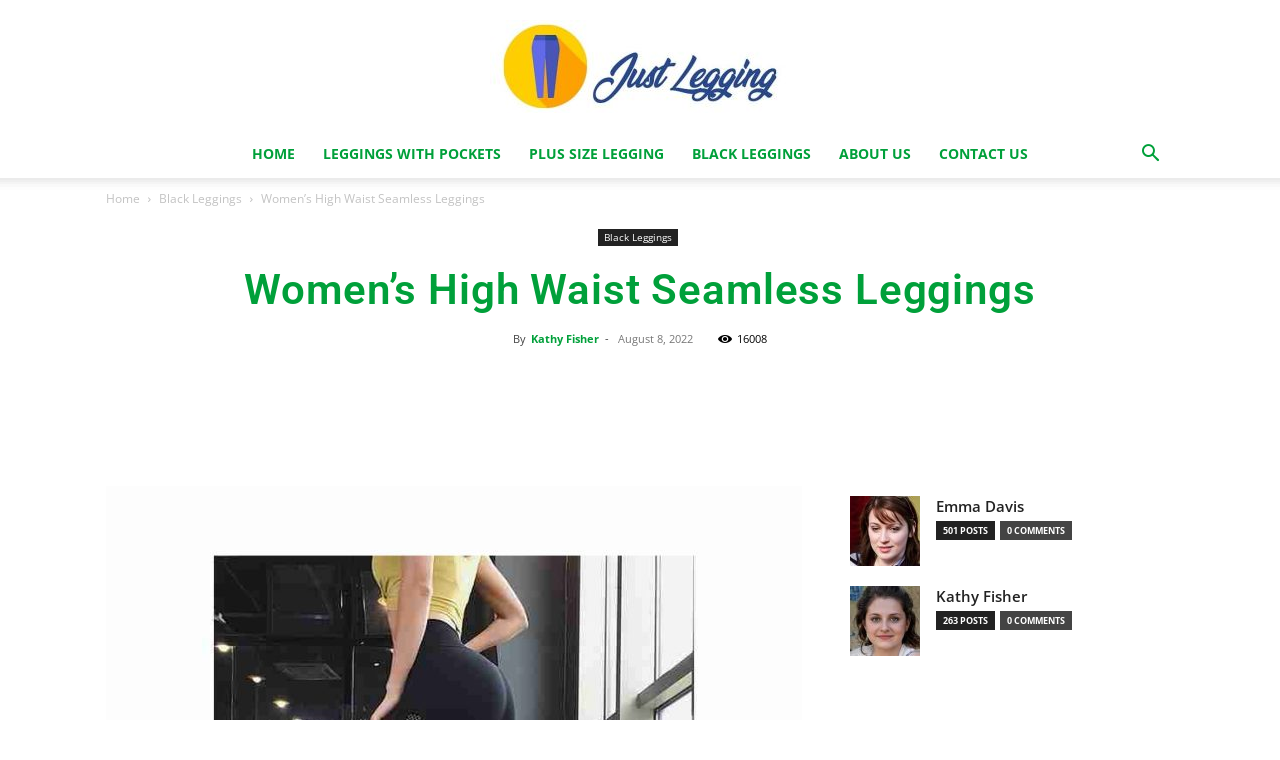

--- FILE ---
content_type: text/html; charset=UTF-8
request_url: https://justlegging.com/womens-high-waist-seamless-leggings-high-rate-on-comfort/
body_size: 49656
content:
<!doctype html >
<!--[if IE 8]>    <html class="ie8" lang="en"> <![endif]-->
<!--[if IE 9]>    <html class="ie9" lang="en"> <![endif]-->
<!--[if gt IE 8]><!--> <html lang="en-US" prefix="og: https://ogp.me/ns#"> <!--<![endif]-->
<head><meta charset="UTF-8" /><script type="4181154270b27071f45b72db-text/javascript">if(navigator.userAgent.match(/MSIE|Internet Explorer/i)||navigator.userAgent.match(/Trident\/7\..*?rv:11/i)){var href=document.location.href;if(!href.match(/[?&]nowprocket/)){if(href.indexOf("?")==-1){if(href.indexOf("#")==-1){document.location.href=href+"?nowprocket=1"}else{document.location.href=href.replace("#","?nowprocket=1#")}}else{if(href.indexOf("#")==-1){document.location.href=href+"&nowprocket=1"}else{document.location.href=href.replace("#","&nowprocket=1#")}}}}</script><script type="4181154270b27071f45b72db-text/javascript">(()=>{class RocketLazyLoadScripts{constructor(){this.v="2.0.4",this.userEvents=["keydown","keyup","mousedown","mouseup","mousemove","mouseover","mouseout","touchmove","touchstart","touchend","touchcancel","wheel","click","dblclick","input"],this.attributeEvents=["onblur","onclick","oncontextmenu","ondblclick","onfocus","onmousedown","onmouseenter","onmouseleave","onmousemove","onmouseout","onmouseover","onmouseup","onmousewheel","onscroll","onsubmit"]}async t(){this.i(),this.o(),/iP(ad|hone)/.test(navigator.userAgent)&&this.h(),this.u(),this.l(this),this.m(),this.k(this),this.p(this),this._(),await Promise.all([this.R(),this.L()]),this.lastBreath=Date.now(),this.S(this),this.P(),this.D(),this.O(),this.M(),await this.C(this.delayedScripts.normal),await this.C(this.delayedScripts.defer),await this.C(this.delayedScripts.async),await this.T(),await this.F(),await this.j(),await this.A(),window.dispatchEvent(new Event("rocket-allScriptsLoaded")),this.everythingLoaded=!0,this.lastTouchEnd&&await new Promise(t=>setTimeout(t,500-Date.now()+this.lastTouchEnd)),this.I(),this.H(),this.U(),this.W()}i(){this.CSPIssue=sessionStorage.getItem("rocketCSPIssue"),document.addEventListener("securitypolicyviolation",t=>{this.CSPIssue||"script-src-elem"!==t.violatedDirective||"data"!==t.blockedURI||(this.CSPIssue=!0,sessionStorage.setItem("rocketCSPIssue",!0))},{isRocket:!0})}o(){window.addEventListener("pageshow",t=>{this.persisted=t.persisted,this.realWindowLoadedFired=!0},{isRocket:!0}),window.addEventListener("pagehide",()=>{this.onFirstUserAction=null},{isRocket:!0})}h(){let t;function e(e){t=e}window.addEventListener("touchstart",e,{isRocket:!0}),window.addEventListener("touchend",function i(o){o.changedTouches[0]&&t.changedTouches[0]&&Math.abs(o.changedTouches[0].pageX-t.changedTouches[0].pageX)<10&&Math.abs(o.changedTouches[0].pageY-t.changedTouches[0].pageY)<10&&o.timeStamp-t.timeStamp<200&&(window.removeEventListener("touchstart",e,{isRocket:!0}),window.removeEventListener("touchend",i,{isRocket:!0}),"INPUT"===o.target.tagName&&"text"===o.target.type||(o.target.dispatchEvent(new TouchEvent("touchend",{target:o.target,bubbles:!0})),o.target.dispatchEvent(new MouseEvent("mouseover",{target:o.target,bubbles:!0})),o.target.dispatchEvent(new PointerEvent("click",{target:o.target,bubbles:!0,cancelable:!0,detail:1,clientX:o.changedTouches[0].clientX,clientY:o.changedTouches[0].clientY})),event.preventDefault()))},{isRocket:!0})}q(t){this.userActionTriggered||("mousemove"!==t.type||this.firstMousemoveIgnored?"keyup"===t.type||"mouseover"===t.type||"mouseout"===t.type||(this.userActionTriggered=!0,this.onFirstUserAction&&this.onFirstUserAction()):this.firstMousemoveIgnored=!0),"click"===t.type&&t.preventDefault(),t.stopPropagation(),t.stopImmediatePropagation(),"touchstart"===this.lastEvent&&"touchend"===t.type&&(this.lastTouchEnd=Date.now()),"click"===t.type&&(this.lastTouchEnd=0),this.lastEvent=t.type,t.composedPath&&t.composedPath()[0].getRootNode()instanceof ShadowRoot&&(t.rocketTarget=t.composedPath()[0]),this.savedUserEvents.push(t)}u(){this.savedUserEvents=[],this.userEventHandler=this.q.bind(this),this.userEvents.forEach(t=>window.addEventListener(t,this.userEventHandler,{passive:!1,isRocket:!0})),document.addEventListener("visibilitychange",this.userEventHandler,{isRocket:!0})}U(){this.userEvents.forEach(t=>window.removeEventListener(t,this.userEventHandler,{passive:!1,isRocket:!0})),document.removeEventListener("visibilitychange",this.userEventHandler,{isRocket:!0}),this.savedUserEvents.forEach(t=>{(t.rocketTarget||t.target).dispatchEvent(new window[t.constructor.name](t.type,t))})}m(){const t="return false",e=Array.from(this.attributeEvents,t=>"data-rocket-"+t),i="["+this.attributeEvents.join("],[")+"]",o="[data-rocket-"+this.attributeEvents.join("],[data-rocket-")+"]",s=(e,i,o)=>{o&&o!==t&&(e.setAttribute("data-rocket-"+i,o),e["rocket"+i]=new Function("event",o),e.setAttribute(i,t))};new MutationObserver(t=>{for(const n of t)"attributes"===n.type&&(n.attributeName.startsWith("data-rocket-")||this.everythingLoaded?n.attributeName.startsWith("data-rocket-")&&this.everythingLoaded&&this.N(n.target,n.attributeName.substring(12)):s(n.target,n.attributeName,n.target.getAttribute(n.attributeName))),"childList"===n.type&&n.addedNodes.forEach(t=>{if(t.nodeType===Node.ELEMENT_NODE)if(this.everythingLoaded)for(const i of[t,...t.querySelectorAll(o)])for(const t of i.getAttributeNames())e.includes(t)&&this.N(i,t.substring(12));else for(const e of[t,...t.querySelectorAll(i)])for(const t of e.getAttributeNames())this.attributeEvents.includes(t)&&s(e,t,e.getAttribute(t))})}).observe(document,{subtree:!0,childList:!0,attributeFilter:[...this.attributeEvents,...e]})}I(){this.attributeEvents.forEach(t=>{document.querySelectorAll("[data-rocket-"+t+"]").forEach(e=>{this.N(e,t)})})}N(t,e){const i=t.getAttribute("data-rocket-"+e);i&&(t.setAttribute(e,i),t.removeAttribute("data-rocket-"+e))}k(t){Object.defineProperty(HTMLElement.prototype,"onclick",{get(){return this.rocketonclick||null},set(e){this.rocketonclick=e,this.setAttribute(t.everythingLoaded?"onclick":"data-rocket-onclick","this.rocketonclick(event)")}})}S(t){function e(e,i){let o=e[i];e[i]=null,Object.defineProperty(e,i,{get:()=>o,set(s){t.everythingLoaded?o=s:e["rocket"+i]=o=s}})}e(document,"onreadystatechange"),e(window,"onload"),e(window,"onpageshow");try{Object.defineProperty(document,"readyState",{get:()=>t.rocketReadyState,set(e){t.rocketReadyState=e},configurable:!0}),document.readyState="loading"}catch(t){console.log("WPRocket DJE readyState conflict, bypassing")}}l(t){this.originalAddEventListener=EventTarget.prototype.addEventListener,this.originalRemoveEventListener=EventTarget.prototype.removeEventListener,this.savedEventListeners=[],EventTarget.prototype.addEventListener=function(e,i,o){o&&o.isRocket||!t.B(e,this)&&!t.userEvents.includes(e)||t.B(e,this)&&!t.userActionTriggered||e.startsWith("rocket-")||t.everythingLoaded?t.originalAddEventListener.call(this,e,i,o):(t.savedEventListeners.push({target:this,remove:!1,type:e,func:i,options:o}),"mouseenter"!==e&&"mouseleave"!==e||t.originalAddEventListener.call(this,e,t.savedUserEvents.push,o))},EventTarget.prototype.removeEventListener=function(e,i,o){o&&o.isRocket||!t.B(e,this)&&!t.userEvents.includes(e)||t.B(e,this)&&!t.userActionTriggered||e.startsWith("rocket-")||t.everythingLoaded?t.originalRemoveEventListener.call(this,e,i,o):t.savedEventListeners.push({target:this,remove:!0,type:e,func:i,options:o})}}J(t,e){this.savedEventListeners=this.savedEventListeners.filter(i=>{let o=i.type,s=i.target||window;return e!==o||t!==s||(this.B(o,s)&&(i.type="rocket-"+o),this.$(i),!1)})}H(){EventTarget.prototype.addEventListener=this.originalAddEventListener,EventTarget.prototype.removeEventListener=this.originalRemoveEventListener,this.savedEventListeners.forEach(t=>this.$(t))}$(t){t.remove?this.originalRemoveEventListener.call(t.target,t.type,t.func,t.options):this.originalAddEventListener.call(t.target,t.type,t.func,t.options)}p(t){let e;function i(e){return t.everythingLoaded?e:e.split(" ").map(t=>"load"===t||t.startsWith("load.")?"rocket-jquery-load":t).join(" ")}function o(o){function s(e){const s=o.fn[e];o.fn[e]=o.fn.init.prototype[e]=function(){return this[0]===window&&t.userActionTriggered&&("string"==typeof arguments[0]||arguments[0]instanceof String?arguments[0]=i(arguments[0]):"object"==typeof arguments[0]&&Object.keys(arguments[0]).forEach(t=>{const e=arguments[0][t];delete arguments[0][t],arguments[0][i(t)]=e})),s.apply(this,arguments),this}}if(o&&o.fn&&!t.allJQueries.includes(o)){const e={DOMContentLoaded:[],"rocket-DOMContentLoaded":[]};for(const t in e)document.addEventListener(t,()=>{e[t].forEach(t=>t())},{isRocket:!0});o.fn.ready=o.fn.init.prototype.ready=function(i){function s(){parseInt(o.fn.jquery)>2?setTimeout(()=>i.bind(document)(o)):i.bind(document)(o)}return"function"==typeof i&&(t.realDomReadyFired?!t.userActionTriggered||t.fauxDomReadyFired?s():e["rocket-DOMContentLoaded"].push(s):e.DOMContentLoaded.push(s)),o([])},s("on"),s("one"),s("off"),t.allJQueries.push(o)}e=o}t.allJQueries=[],o(window.jQuery),Object.defineProperty(window,"jQuery",{get:()=>e,set(t){o(t)}})}P(){const t=new Map;document.write=document.writeln=function(e){const i=document.currentScript,o=document.createRange(),s=i.parentElement;let n=t.get(i);void 0===n&&(n=i.nextSibling,t.set(i,n));const c=document.createDocumentFragment();o.setStart(c,0),c.appendChild(o.createContextualFragment(e)),s.insertBefore(c,n)}}async R(){return new Promise(t=>{this.userActionTriggered?t():this.onFirstUserAction=t})}async L(){return new Promise(t=>{document.addEventListener("DOMContentLoaded",()=>{this.realDomReadyFired=!0,t()},{isRocket:!0})})}async j(){return this.realWindowLoadedFired?Promise.resolve():new Promise(t=>{window.addEventListener("load",t,{isRocket:!0})})}M(){this.pendingScripts=[];this.scriptsMutationObserver=new MutationObserver(t=>{for(const e of t)e.addedNodes.forEach(t=>{"SCRIPT"!==t.tagName||t.noModule||t.isWPRocket||this.pendingScripts.push({script:t,promise:new Promise(e=>{const i=()=>{const i=this.pendingScripts.findIndex(e=>e.script===t);i>=0&&this.pendingScripts.splice(i,1),e()};t.addEventListener("load",i,{isRocket:!0}),t.addEventListener("error",i,{isRocket:!0}),setTimeout(i,1e3)})})})}),this.scriptsMutationObserver.observe(document,{childList:!0,subtree:!0})}async F(){await this.X(),this.pendingScripts.length?(await this.pendingScripts[0].promise,await this.F()):this.scriptsMutationObserver.disconnect()}D(){this.delayedScripts={normal:[],async:[],defer:[]},document.querySelectorAll("script[type$=rocketlazyloadscript]").forEach(t=>{t.hasAttribute("data-rocket-src")?t.hasAttribute("async")&&!1!==t.async?this.delayedScripts.async.push(t):t.hasAttribute("defer")&&!1!==t.defer||"module"===t.getAttribute("data-rocket-type")?this.delayedScripts.defer.push(t):this.delayedScripts.normal.push(t):this.delayedScripts.normal.push(t)})}async _(){await this.L();let t=[];document.querySelectorAll("script[type$=rocketlazyloadscript][data-rocket-src]").forEach(e=>{let i=e.getAttribute("data-rocket-src");if(i&&!i.startsWith("data:")){i.startsWith("//")&&(i=location.protocol+i);try{const o=new URL(i).origin;o!==location.origin&&t.push({src:o,crossOrigin:e.crossOrigin||"module"===e.getAttribute("data-rocket-type")})}catch(t){}}}),t=[...new Map(t.map(t=>[JSON.stringify(t),t])).values()],this.Y(t,"preconnect")}async G(t){if(await this.K(),!0!==t.noModule||!("noModule"in HTMLScriptElement.prototype))return new Promise(e=>{let i;function o(){(i||t).setAttribute("data-rocket-status","executed"),e()}try{if(navigator.userAgent.includes("Firefox/")||""===navigator.vendor||this.CSPIssue)i=document.createElement("script"),[...t.attributes].forEach(t=>{let e=t.nodeName;"type"!==e&&("data-rocket-type"===e&&(e="type"),"data-rocket-src"===e&&(e="src"),i.setAttribute(e,t.nodeValue))}),t.text&&(i.text=t.text),t.nonce&&(i.nonce=t.nonce),i.hasAttribute("src")?(i.addEventListener("load",o,{isRocket:!0}),i.addEventListener("error",()=>{i.setAttribute("data-rocket-status","failed-network"),e()},{isRocket:!0}),setTimeout(()=>{i.isConnected||e()},1)):(i.text=t.text,o()),i.isWPRocket=!0,t.parentNode.replaceChild(i,t);else{const i=t.getAttribute("data-rocket-type"),s=t.getAttribute("data-rocket-src");i?(t.type=i,t.removeAttribute("data-rocket-type")):t.removeAttribute("type"),t.addEventListener("load",o,{isRocket:!0}),t.addEventListener("error",i=>{this.CSPIssue&&i.target.src.startsWith("data:")?(console.log("WPRocket: CSP fallback activated"),t.removeAttribute("src"),this.G(t).then(e)):(t.setAttribute("data-rocket-status","failed-network"),e())},{isRocket:!0}),s?(t.fetchPriority="high",t.removeAttribute("data-rocket-src"),t.src=s):t.src="data:text/javascript;base64,"+window.btoa(unescape(encodeURIComponent(t.text)))}}catch(i){t.setAttribute("data-rocket-status","failed-transform"),e()}});t.setAttribute("data-rocket-status","skipped")}async C(t){const e=t.shift();return e?(e.isConnected&&await this.G(e),this.C(t)):Promise.resolve()}O(){this.Y([...this.delayedScripts.normal,...this.delayedScripts.defer,...this.delayedScripts.async],"preload")}Y(t,e){this.trash=this.trash||[];let i=!0;var o=document.createDocumentFragment();t.forEach(t=>{const s=t.getAttribute&&t.getAttribute("data-rocket-src")||t.src;if(s&&!s.startsWith("data:")){const n=document.createElement("link");n.href=s,n.rel=e,"preconnect"!==e&&(n.as="script",n.fetchPriority=i?"high":"low"),t.getAttribute&&"module"===t.getAttribute("data-rocket-type")&&(n.crossOrigin=!0),t.crossOrigin&&(n.crossOrigin=t.crossOrigin),t.integrity&&(n.integrity=t.integrity),t.nonce&&(n.nonce=t.nonce),o.appendChild(n),this.trash.push(n),i=!1}}),document.head.appendChild(o)}W(){this.trash.forEach(t=>t.remove())}async T(){try{document.readyState="interactive"}catch(t){}this.fauxDomReadyFired=!0;try{await this.K(),this.J(document,"readystatechange"),document.dispatchEvent(new Event("rocket-readystatechange")),await this.K(),document.rocketonreadystatechange&&document.rocketonreadystatechange(),await this.K(),this.J(document,"DOMContentLoaded"),document.dispatchEvent(new Event("rocket-DOMContentLoaded")),await this.K(),this.J(window,"DOMContentLoaded"),window.dispatchEvent(new Event("rocket-DOMContentLoaded"))}catch(t){console.error(t)}}async A(){try{document.readyState="complete"}catch(t){}try{await this.K(),this.J(document,"readystatechange"),document.dispatchEvent(new Event("rocket-readystatechange")),await this.K(),document.rocketonreadystatechange&&document.rocketonreadystatechange(),await this.K(),this.J(window,"load"),window.dispatchEvent(new Event("rocket-load")),await this.K(),window.rocketonload&&window.rocketonload(),await this.K(),this.allJQueries.forEach(t=>t(window).trigger("rocket-jquery-load")),await this.K(),this.J(window,"pageshow");const t=new Event("rocket-pageshow");t.persisted=this.persisted,window.dispatchEvent(t),await this.K(),window.rocketonpageshow&&window.rocketonpageshow({persisted:this.persisted})}catch(t){console.error(t)}}async K(){Date.now()-this.lastBreath>45&&(await this.X(),this.lastBreath=Date.now())}async X(){return document.hidden?new Promise(t=>setTimeout(t)):new Promise(t=>requestAnimationFrame(t))}B(t,e){return e===document&&"readystatechange"===t||(e===document&&"DOMContentLoaded"===t||(e===window&&"DOMContentLoaded"===t||(e===window&&"load"===t||e===window&&"pageshow"===t)))}static run(){(new RocketLazyLoadScripts).t()}}RocketLazyLoadScripts.run()})();</script>
    <title>Women’s High Waist Seamless Leggings | Leggings for Women</title>
<link data-rocket-prefetch href="https://www.facebook.com" rel="dns-prefetch">
<link data-wpr-hosted-gf-parameters="family=Raleway%3A400%2C300%2C700%7COpen%20Sans%3A400%2C600%2C700%2C300%7CRoboto%3A400%2C600%2C700%2C300&display=swap" href="https://justlegging.com/wp-content/cache/fonts/1/google-fonts/css/a/4/4/240e2900a05bcc567f55def96bda1.css" rel="stylesheet"><link rel="preload" data-rocket-preload as="image" href="https://justlegging.com/wp-content/uploads/2020/02/Womens-High-Waist-Seamless-Leggings-Review-696x696.jpg" imagesrcset="https://justlegging.com/wp-content/uploads/2020/02/Womens-High-Waist-Seamless-Leggings-Review-696x696.jpg 696w, https://justlegging.com/wp-content/uploads/2020/02/Womens-High-Waist-Seamless-Leggings-Review-300x300.jpg 300w, https://justlegging.com/wp-content/uploads/2020/02/Womens-High-Waist-Seamless-Leggings-Review-150x150.jpg 150w, https://justlegging.com/wp-content/uploads/2020/02/Womens-High-Waist-Seamless-Leggings-Review-768x768.jpg 768w, https://justlegging.com/wp-content/uploads/2020/02/Womens-High-Waist-Seamless-Leggings-Review-420x420.jpg 420w, https://justlegging.com/wp-content/uploads/2020/02/Womens-High-Waist-Seamless-Leggings-Review.jpg 800w" imagesizes="(max-width: 696px) 100vw, 696px" fetchpriority="high">
    
    <meta name="viewport" content="width=device-width, initial-scale=1.0">
    <link rel="pingback" href="https://justlegging.com/xmlrpc.php" />
    <link rel="icon" type="image/png" href="https://justlegging.com/wp-content/uploads/2022/09/Just-Legging-Logo-Head-300x93.jpg"><link rel="apple-touch-icon" sizes="76x76" href="https://justlegging.com/wp-content/uploads/2019/12/Awesome-1.jpg"/><link rel="apple-touch-icon" sizes="120x120" href="https://justlegging.com/wp-content/uploads/2019/12/Awesome-1.jpg"/><link rel="apple-touch-icon" sizes="152x152" href="https://justlegging.com/wp-content/uploads/2019/12/Awesome-1.jpg"/><link rel="apple-touch-icon" sizes="114x114" href="https://justlegging.com/wp-content/uploads/2019/12/Awesome.jpg"/><link rel="apple-touch-icon" sizes="144x144" href="https://justlegging.com/wp-content/uploads/2019/12/Awesome-1.jpg"/>            <script type="rocketlazyloadscript" data-rocket-src="https://www.google.com/recaptcha/api.js?render=6Lfz7KUkAAAAAGh9_eRnddp8WMq5OTTiOPLuucuG"></script>
   
<!-- Search Engine Optimization by Rank Math PRO - https://rankmath.com/ -->
<meta name="description" content="Here we go with one more item for ladies, Women&#039;s High-waist seamless tights."/>
<meta name="robots" content="follow, index, max-snippet:-1, max-video-preview:-1, max-image-preview:large"/>
<link rel="canonical" href="https://justlegging.com/womens-high-waist-seamless-leggings-high-rate-on-comfort/" />
<meta property="og:locale" content="en_US" />
<meta property="og:type" content="article" />
<meta property="og:title" content="Women’s High Waist Seamless Leggings | Leggings for Women" />
<meta property="og:description" content="Here we go with one more item for ladies, Women&#039;s High-waist seamless tights." />
<meta property="og:url" content="https://justlegging.com/womens-high-waist-seamless-leggings-high-rate-on-comfort/" />
<meta property="og:site_name" content="Just Legging Store | Affordable Leggings for Women" />
<meta property="article:publisher" content="https://www.facebook.com/justlegging/" />
<meta property="article:section" content="Black Leggings" />
<meta property="og:image" content="https://justlegging.com/wp-content/uploads/2020/02/Womens-High-Waist-Seamless-Leggings-Review.jpg" />
<meta property="og:image:secure_url" content="https://justlegging.com/wp-content/uploads/2020/02/Womens-High-Waist-Seamless-Leggings-Review.jpg" />
<meta property="og:image:width" content="800" />
<meta property="og:image:height" content="800" />
<meta property="og:image:alt" content="Womens High Waist Seamless Leggings Review" />
<meta property="og:image:type" content="image/jpeg" />
<meta property="article:published_time" content="2022-08-08T15:36:12+00:00" />
<meta name="twitter:card" content="summary_large_image" />
<meta name="twitter:title" content="Women’s High Waist Seamless Leggings | Leggings for Women" />
<meta name="twitter:description" content="Here we go with one more item for ladies, Women&#039;s High-waist seamless tights." />
<meta name="twitter:site" content="@justlegging" />
<meta name="twitter:creator" content="@justlegging" />
<meta name="twitter:image" content="https://justlegging.com/wp-content/uploads/2020/02/Womens-High-Waist-Seamless-Leggings-Review.jpg" />
<meta name="twitter:label1" content="Written by" />
<meta name="twitter:data1" content="Kathy Fisher" />
<meta name="twitter:label2" content="Time to read" />
<meta name="twitter:data2" content="1 minute" />
<script type="application/ld+json" class="rank-math-schema-pro">{"@context":"https://schema.org","@graph":[{"@type":"Place","@id":"https://justlegging.com/#place","geo":{"@type":"GeoCoordinates","latitude":"40.75402282684059","longitude":" -73.99001548950058"},"hasMap":"https://www.google.com/maps/search/?api=1&amp;query=40.75402282684059, -73.99001548950058","address":{"@type":"PostalAddress","streetAddress":"230 W 38th St","addressLocality":"New York","addressRegion":"NY","postalCode":"10018","addressCountry":"US"}},{"@type":"Organization","@id":"https://justlegging.com/#organization","name":"Just Legging Store | Affordable Leggings for Women","url":"https://justlegging.com","sameAs":["https://www.facebook.com/justlegging/","https://twitter.com/justlegging","https://www.linkedin.com/company/justlegging/","https://www.instagram.com/justlegging_/","https://www.pinterest.com/justlegging_/","https://www.tiktok.com/@justlegging","https://www.youtube.com/@Justlegging"],"email":"info@justlegging.com","address":{"@type":"PostalAddress","streetAddress":"230 W 38th St","addressLocality":"New York","addressRegion":"NY","postalCode":"10018","addressCountry":"US"},"logo":{"@type":"ImageObject","@id":"https://justlegging.com/#logo","url":"https://justlegging.com/wp-content/uploads/2022/09/Just-Legging-Logo-Head.jpg","contentUrl":"https://justlegging.com/wp-content/uploads/2022/09/Just-Legging-Logo-Head.jpg","caption":"Just Legging Store | Affordable Leggings for Women","inLanguage":"en-US","width":"538","height":"167"},"contactPoint":[{"@type":"ContactPoint","telephone":"+1 917 790 0618","contactType":"customer support"}],"description":"Just Legging is an online store specializing in a wide variety of leggings designed to cater to diverse preferences and needs. Their extensive selection includes leggings for fitness, everyday wear, and specialized activities like yoga and running. The store offers various styles, such as high-waisted, tummy control, and leggings with pockets for added convenience and functionality.","location":{"@id":"https://justlegging.com/#place"}},{"@type":"WebSite","@id":"https://justlegging.com/#website","url":"https://justlegging.com","name":"Just Legging Store | Affordable Leggings for Women","publisher":{"@id":"https://justlegging.com/#organization"},"inLanguage":"en-US"},{"@type":"ImageObject","@id":"https://justlegging.com/wp-content/uploads/2020/02/Womens-High-Waist-Seamless-Leggings-Review.jpg","url":"https://justlegging.com/wp-content/uploads/2020/02/Womens-High-Waist-Seamless-Leggings-Review.jpg","width":"800","height":"800","caption":"Womens High Waist Seamless Leggings Review","inLanguage":"en-US"},{"@type":"BreadcrumbList","@id":"https://justlegging.com/womens-high-waist-seamless-leggings-high-rate-on-comfort/#breadcrumb","itemListElement":[{"@type":"ListItem","position":"1","item":{"@id":"https://justlegging.com","name":"Home"}},{"@type":"ListItem","position":"2","item":{"@id":"https://justlegging.com/womens-high-waist-seamless-leggings-high-rate-on-comfort/","name":"Women\u2019s High Waist Seamless Leggings"}}]},{"@type":"WebPage","@id":"https://justlegging.com/womens-high-waist-seamless-leggings-high-rate-on-comfort/#webpage","url":"https://justlegging.com/womens-high-waist-seamless-leggings-high-rate-on-comfort/","name":"Women\u2019s High Waist Seamless Leggings | Leggings for Women","datePublished":"2022-08-08T15:36:12+00:00","dateModified":"2022-08-08T15:36:12+00:00","isPartOf":{"@id":"https://justlegging.com/#website"},"primaryImageOfPage":{"@id":"https://justlegging.com/wp-content/uploads/2020/02/Womens-High-Waist-Seamless-Leggings-Review.jpg"},"inLanguage":"en-US","breadcrumb":{"@id":"https://justlegging.com/womens-high-waist-seamless-leggings-high-rate-on-comfort/#breadcrumb"}},{"@type":"Person","@id":"https://justlegging.com/author/superuser/","name":"Kathy Fisher","description":"Kathy Fisher here \u2013 seasoned fashionista, health enthusiast, and the proud proprietor of JustLeggings.com. With a wealth of industry knowledge and an unshakeable passion for all things fitness, my mission is to empower women with gorgeous leggings that promise uncompromised comfort and style. In my years of experience, I have tried and tested countless designs and fabrics to bring you the most versatile collection of leggings on the market today. From workout regimens to lounging at home, I've constantly strived to ensure our leggings fit into your everyday routines effortlessly. More than just the owner of JustLeggings.com, I am a strong advocate for body positivity and inclusivity, making sure we provide legging options for bodies of all shapes and sizes. Our diverse range of leggings, from classic black to bold prints, is carefully curated to inspire confidence and promote comfort for all our customers. Of course, I am not just business! Outside of designing and curating the perfect leggings, I maintain a balanced lifestyle, enjoying yoga, cooking up healthy meals, and setting off on hiking adventures whenever I get the chance. Never forget, you are strong, powerful and deserve to look and feel amazing \u2013 it\u2019s a mantra I live by, and one that I hope resonates with all of you. Get ready to step out in confidence and style with JustLeggings.com, your one-stop shop for the best leggings out there!","url":"https://justlegging.com/author/superuser/","image":{"@type":"ImageObject","@id":"https://justlegging.com/wp-content/uploads/2023/02/cropped-Kathy-Fisher-96x96.jpg","url":"https://justlegging.com/wp-content/uploads/2023/02/cropped-Kathy-Fisher-96x96.jpg","caption":"Kathy Fisher","inLanguage":"en-US"},"worksFor":{"@id":"https://justlegging.com/#organization"}},{"@type":"BlogPosting","headline":"Women\u2019s High Waist Seamless Leggings | Leggings for Women","keywords":"Women\u2019s High Waist Seamless Leggings","datePublished":"2022-08-08T15:36:12+00:00","dateModified":"2022-08-08T15:36:12+00:00","author":{"@id":"https://justlegging.com/author/superuser/","name":"Kathy Fisher"},"publisher":{"@id":"https://justlegging.com/#organization"},"description":"Here we go with one more item for ladies, Women&#039;s High-waist seamless tights.","name":"Women\u2019s High Waist Seamless Leggings | Leggings for Women","@id":"https://justlegging.com/womens-high-waist-seamless-leggings-high-rate-on-comfort/#richSnippet","isPartOf":{"@id":"https://justlegging.com/womens-high-waist-seamless-leggings-high-rate-on-comfort/#webpage"},"image":{"@id":"https://justlegging.com/wp-content/uploads/2020/02/Womens-High-Waist-Seamless-Leggings-Review.jpg"},"inLanguage":"en-US","mainEntityOfPage":{"@id":"https://justlegging.com/womens-high-waist-seamless-leggings-high-rate-on-comfort/#webpage"}}]}</script>
<!-- /Rank Math WordPress SEO plugin -->

<link rel='dns-prefetch' href='//www.googletagmanager.com' />
<link rel='dns-prefetch' href='//fonts.googleapis.com' />
<link href='https://fonts.gstatic.com' crossorigin rel='preconnect' />
<link rel="alternate" type="application/rss+xml" title="Just Legging Store | Affordable Leggings for Women &raquo; Feed" href="https://justlegging.com/feed/" />
<link rel="alternate" type="application/rss+xml" title="Just Legging Store | Affordable Leggings for Women &raquo; Comments Feed" href="https://justlegging.com/comments/feed/" />
<link rel="alternate" type="application/rss+xml" title="Just Legging Store | Affordable Leggings for Women &raquo; Women’s High Waist Seamless Leggings Comments Feed" href="https://justlegging.com/womens-high-waist-seamless-leggings-high-rate-on-comfort/feed/" />
<link rel="alternate" title="oEmbed (JSON)" type="application/json+oembed" href="https://justlegging.com/wp-json/oembed/1.0/embed?url=https%3A%2F%2Fjustlegging.com%2Fwomens-high-waist-seamless-leggings-high-rate-on-comfort%2F" />
<link rel="alternate" title="oEmbed (XML)" type="text/xml+oembed" href="https://justlegging.com/wp-json/oembed/1.0/embed?url=https%3A%2F%2Fjustlegging.com%2Fwomens-high-waist-seamless-leggings-high-rate-on-comfort%2F&#038;format=xml" />
<style id='wp-img-auto-sizes-contain-inline-css' type='text/css'>
img:is([sizes=auto i],[sizes^="auto," i]){contain-intrinsic-size:3000px 1500px}
/*# sourceURL=wp-img-auto-sizes-contain-inline-css */
</style>
<style id='wp-emoji-styles-inline-css' type='text/css'>

	img.wp-smiley, img.emoji {
		display: inline !important;
		border: none !important;
		box-shadow: none !important;
		height: 1em !important;
		width: 1em !important;
		margin: 0 0.07em !important;
		vertical-align: -0.1em !important;
		background: none !important;
		padding: 0 !important;
	}
/*# sourceURL=wp-emoji-styles-inline-css */
</style>
<style id='wp-block-library-inline-css' type='text/css'>
:root{--wp-block-synced-color:#7a00df;--wp-block-synced-color--rgb:122,0,223;--wp-bound-block-color:var(--wp-block-synced-color);--wp-editor-canvas-background:#ddd;--wp-admin-theme-color:#007cba;--wp-admin-theme-color--rgb:0,124,186;--wp-admin-theme-color-darker-10:#006ba1;--wp-admin-theme-color-darker-10--rgb:0,107,160.5;--wp-admin-theme-color-darker-20:#005a87;--wp-admin-theme-color-darker-20--rgb:0,90,135;--wp-admin-border-width-focus:2px}@media (min-resolution:192dpi){:root{--wp-admin-border-width-focus:1.5px}}.wp-element-button{cursor:pointer}:root .has-very-light-gray-background-color{background-color:#eee}:root .has-very-dark-gray-background-color{background-color:#313131}:root .has-very-light-gray-color{color:#eee}:root .has-very-dark-gray-color{color:#313131}:root .has-vivid-green-cyan-to-vivid-cyan-blue-gradient-background{background:linear-gradient(135deg,#00d084,#0693e3)}:root .has-purple-crush-gradient-background{background:linear-gradient(135deg,#34e2e4,#4721fb 50%,#ab1dfe)}:root .has-hazy-dawn-gradient-background{background:linear-gradient(135deg,#faaca8,#dad0ec)}:root .has-subdued-olive-gradient-background{background:linear-gradient(135deg,#fafae1,#67a671)}:root .has-atomic-cream-gradient-background{background:linear-gradient(135deg,#fdd79a,#004a59)}:root .has-nightshade-gradient-background{background:linear-gradient(135deg,#330968,#31cdcf)}:root .has-midnight-gradient-background{background:linear-gradient(135deg,#020381,#2874fc)}:root{--wp--preset--font-size--normal:16px;--wp--preset--font-size--huge:42px}.has-regular-font-size{font-size:1em}.has-larger-font-size{font-size:2.625em}.has-normal-font-size{font-size:var(--wp--preset--font-size--normal)}.has-huge-font-size{font-size:var(--wp--preset--font-size--huge)}.has-text-align-center{text-align:center}.has-text-align-left{text-align:left}.has-text-align-right{text-align:right}.has-fit-text{white-space:nowrap!important}#end-resizable-editor-section{display:none}.aligncenter{clear:both}.items-justified-left{justify-content:flex-start}.items-justified-center{justify-content:center}.items-justified-right{justify-content:flex-end}.items-justified-space-between{justify-content:space-between}.screen-reader-text{border:0;clip-path:inset(50%);height:1px;margin:-1px;overflow:hidden;padding:0;position:absolute;width:1px;word-wrap:normal!important}.screen-reader-text:focus{background-color:#ddd;clip-path:none;color:#444;display:block;font-size:1em;height:auto;left:5px;line-height:normal;padding:15px 23px 14px;text-decoration:none;top:5px;width:auto;z-index:100000}html :where(.has-border-color){border-style:solid}html :where([style*=border-top-color]){border-top-style:solid}html :where([style*=border-right-color]){border-right-style:solid}html :where([style*=border-bottom-color]){border-bottom-style:solid}html :where([style*=border-left-color]){border-left-style:solid}html :where([style*=border-width]){border-style:solid}html :where([style*=border-top-width]){border-top-style:solid}html :where([style*=border-right-width]){border-right-style:solid}html :where([style*=border-bottom-width]){border-bottom-style:solid}html :where([style*=border-left-width]){border-left-style:solid}html :where(img[class*=wp-image-]){height:auto;max-width:100%}:where(figure){margin:0 0 1em}html :where(.is-position-sticky){--wp-admin--admin-bar--position-offset:var(--wp-admin--admin-bar--height,0px)}@media screen and (max-width:600px){html :where(.is-position-sticky){--wp-admin--admin-bar--position-offset:0px}}

/*# sourceURL=wp-block-library-inline-css */
</style><link data-minify="1" rel='stylesheet' id='wc-blocks-style-css' href='https://justlegging.com/wp-content/cache/min/1/wp-content/plugins/woocommerce/assets/client/blocks/wc-blocks.css?ver=1764019856' type='text/css' media='all' />
<style id='global-styles-inline-css' type='text/css'>
:root{--wp--preset--aspect-ratio--square: 1;--wp--preset--aspect-ratio--4-3: 4/3;--wp--preset--aspect-ratio--3-4: 3/4;--wp--preset--aspect-ratio--3-2: 3/2;--wp--preset--aspect-ratio--2-3: 2/3;--wp--preset--aspect-ratio--16-9: 16/9;--wp--preset--aspect-ratio--9-16: 9/16;--wp--preset--color--black: #000000;--wp--preset--color--cyan-bluish-gray: #abb8c3;--wp--preset--color--white: #ffffff;--wp--preset--color--pale-pink: #f78da7;--wp--preset--color--vivid-red: #cf2e2e;--wp--preset--color--luminous-vivid-orange: #ff6900;--wp--preset--color--luminous-vivid-amber: #fcb900;--wp--preset--color--light-green-cyan: #7bdcb5;--wp--preset--color--vivid-green-cyan: #00d084;--wp--preset--color--pale-cyan-blue: #8ed1fc;--wp--preset--color--vivid-cyan-blue: #0693e3;--wp--preset--color--vivid-purple: #9b51e0;--wp--preset--gradient--vivid-cyan-blue-to-vivid-purple: linear-gradient(135deg,rgb(6,147,227) 0%,rgb(155,81,224) 100%);--wp--preset--gradient--light-green-cyan-to-vivid-green-cyan: linear-gradient(135deg,rgb(122,220,180) 0%,rgb(0,208,130) 100%);--wp--preset--gradient--luminous-vivid-amber-to-luminous-vivid-orange: linear-gradient(135deg,rgb(252,185,0) 0%,rgb(255,105,0) 100%);--wp--preset--gradient--luminous-vivid-orange-to-vivid-red: linear-gradient(135deg,rgb(255,105,0) 0%,rgb(207,46,46) 100%);--wp--preset--gradient--very-light-gray-to-cyan-bluish-gray: linear-gradient(135deg,rgb(238,238,238) 0%,rgb(169,184,195) 100%);--wp--preset--gradient--cool-to-warm-spectrum: linear-gradient(135deg,rgb(74,234,220) 0%,rgb(151,120,209) 20%,rgb(207,42,186) 40%,rgb(238,44,130) 60%,rgb(251,105,98) 80%,rgb(254,248,76) 100%);--wp--preset--gradient--blush-light-purple: linear-gradient(135deg,rgb(255,206,236) 0%,rgb(152,150,240) 100%);--wp--preset--gradient--blush-bordeaux: linear-gradient(135deg,rgb(254,205,165) 0%,rgb(254,45,45) 50%,rgb(107,0,62) 100%);--wp--preset--gradient--luminous-dusk: linear-gradient(135deg,rgb(255,203,112) 0%,rgb(199,81,192) 50%,rgb(65,88,208) 100%);--wp--preset--gradient--pale-ocean: linear-gradient(135deg,rgb(255,245,203) 0%,rgb(182,227,212) 50%,rgb(51,167,181) 100%);--wp--preset--gradient--electric-grass: linear-gradient(135deg,rgb(202,248,128) 0%,rgb(113,206,126) 100%);--wp--preset--gradient--midnight: linear-gradient(135deg,rgb(2,3,129) 0%,rgb(40,116,252) 100%);--wp--preset--font-size--small: 11px;--wp--preset--font-size--medium: 20px;--wp--preset--font-size--large: 32px;--wp--preset--font-size--x-large: 42px;--wp--preset--font-size--regular: 15px;--wp--preset--font-size--larger: 50px;--wp--preset--spacing--20: 0.44rem;--wp--preset--spacing--30: 0.67rem;--wp--preset--spacing--40: 1rem;--wp--preset--spacing--50: 1.5rem;--wp--preset--spacing--60: 2.25rem;--wp--preset--spacing--70: 3.38rem;--wp--preset--spacing--80: 5.06rem;--wp--preset--shadow--natural: 6px 6px 9px rgba(0, 0, 0, 0.2);--wp--preset--shadow--deep: 12px 12px 50px rgba(0, 0, 0, 0.4);--wp--preset--shadow--sharp: 6px 6px 0px rgba(0, 0, 0, 0.2);--wp--preset--shadow--outlined: 6px 6px 0px -3px rgb(255, 255, 255), 6px 6px rgb(0, 0, 0);--wp--preset--shadow--crisp: 6px 6px 0px rgb(0, 0, 0);}:where(.is-layout-flex){gap: 0.5em;}:where(.is-layout-grid){gap: 0.5em;}body .is-layout-flex{display: flex;}.is-layout-flex{flex-wrap: wrap;align-items: center;}.is-layout-flex > :is(*, div){margin: 0;}body .is-layout-grid{display: grid;}.is-layout-grid > :is(*, div){margin: 0;}:where(.wp-block-columns.is-layout-flex){gap: 2em;}:where(.wp-block-columns.is-layout-grid){gap: 2em;}:where(.wp-block-post-template.is-layout-flex){gap: 1.25em;}:where(.wp-block-post-template.is-layout-grid){gap: 1.25em;}.has-black-color{color: var(--wp--preset--color--black) !important;}.has-cyan-bluish-gray-color{color: var(--wp--preset--color--cyan-bluish-gray) !important;}.has-white-color{color: var(--wp--preset--color--white) !important;}.has-pale-pink-color{color: var(--wp--preset--color--pale-pink) !important;}.has-vivid-red-color{color: var(--wp--preset--color--vivid-red) !important;}.has-luminous-vivid-orange-color{color: var(--wp--preset--color--luminous-vivid-orange) !important;}.has-luminous-vivid-amber-color{color: var(--wp--preset--color--luminous-vivid-amber) !important;}.has-light-green-cyan-color{color: var(--wp--preset--color--light-green-cyan) !important;}.has-vivid-green-cyan-color{color: var(--wp--preset--color--vivid-green-cyan) !important;}.has-pale-cyan-blue-color{color: var(--wp--preset--color--pale-cyan-blue) !important;}.has-vivid-cyan-blue-color{color: var(--wp--preset--color--vivid-cyan-blue) !important;}.has-vivid-purple-color{color: var(--wp--preset--color--vivid-purple) !important;}.has-black-background-color{background-color: var(--wp--preset--color--black) !important;}.has-cyan-bluish-gray-background-color{background-color: var(--wp--preset--color--cyan-bluish-gray) !important;}.has-white-background-color{background-color: var(--wp--preset--color--white) !important;}.has-pale-pink-background-color{background-color: var(--wp--preset--color--pale-pink) !important;}.has-vivid-red-background-color{background-color: var(--wp--preset--color--vivid-red) !important;}.has-luminous-vivid-orange-background-color{background-color: var(--wp--preset--color--luminous-vivid-orange) !important;}.has-luminous-vivid-amber-background-color{background-color: var(--wp--preset--color--luminous-vivid-amber) !important;}.has-light-green-cyan-background-color{background-color: var(--wp--preset--color--light-green-cyan) !important;}.has-vivid-green-cyan-background-color{background-color: var(--wp--preset--color--vivid-green-cyan) !important;}.has-pale-cyan-blue-background-color{background-color: var(--wp--preset--color--pale-cyan-blue) !important;}.has-vivid-cyan-blue-background-color{background-color: var(--wp--preset--color--vivid-cyan-blue) !important;}.has-vivid-purple-background-color{background-color: var(--wp--preset--color--vivid-purple) !important;}.has-black-border-color{border-color: var(--wp--preset--color--black) !important;}.has-cyan-bluish-gray-border-color{border-color: var(--wp--preset--color--cyan-bluish-gray) !important;}.has-white-border-color{border-color: var(--wp--preset--color--white) !important;}.has-pale-pink-border-color{border-color: var(--wp--preset--color--pale-pink) !important;}.has-vivid-red-border-color{border-color: var(--wp--preset--color--vivid-red) !important;}.has-luminous-vivid-orange-border-color{border-color: var(--wp--preset--color--luminous-vivid-orange) !important;}.has-luminous-vivid-amber-border-color{border-color: var(--wp--preset--color--luminous-vivid-amber) !important;}.has-light-green-cyan-border-color{border-color: var(--wp--preset--color--light-green-cyan) !important;}.has-vivid-green-cyan-border-color{border-color: var(--wp--preset--color--vivid-green-cyan) !important;}.has-pale-cyan-blue-border-color{border-color: var(--wp--preset--color--pale-cyan-blue) !important;}.has-vivid-cyan-blue-border-color{border-color: var(--wp--preset--color--vivid-cyan-blue) !important;}.has-vivid-purple-border-color{border-color: var(--wp--preset--color--vivid-purple) !important;}.has-vivid-cyan-blue-to-vivid-purple-gradient-background{background: var(--wp--preset--gradient--vivid-cyan-blue-to-vivid-purple) !important;}.has-light-green-cyan-to-vivid-green-cyan-gradient-background{background: var(--wp--preset--gradient--light-green-cyan-to-vivid-green-cyan) !important;}.has-luminous-vivid-amber-to-luminous-vivid-orange-gradient-background{background: var(--wp--preset--gradient--luminous-vivid-amber-to-luminous-vivid-orange) !important;}.has-luminous-vivid-orange-to-vivid-red-gradient-background{background: var(--wp--preset--gradient--luminous-vivid-orange-to-vivid-red) !important;}.has-very-light-gray-to-cyan-bluish-gray-gradient-background{background: var(--wp--preset--gradient--very-light-gray-to-cyan-bluish-gray) !important;}.has-cool-to-warm-spectrum-gradient-background{background: var(--wp--preset--gradient--cool-to-warm-spectrum) !important;}.has-blush-light-purple-gradient-background{background: var(--wp--preset--gradient--blush-light-purple) !important;}.has-blush-bordeaux-gradient-background{background: var(--wp--preset--gradient--blush-bordeaux) !important;}.has-luminous-dusk-gradient-background{background: var(--wp--preset--gradient--luminous-dusk) !important;}.has-pale-ocean-gradient-background{background: var(--wp--preset--gradient--pale-ocean) !important;}.has-electric-grass-gradient-background{background: var(--wp--preset--gradient--electric-grass) !important;}.has-midnight-gradient-background{background: var(--wp--preset--gradient--midnight) !important;}.has-small-font-size{font-size: var(--wp--preset--font-size--small) !important;}.has-medium-font-size{font-size: var(--wp--preset--font-size--medium) !important;}.has-large-font-size{font-size: var(--wp--preset--font-size--large) !important;}.has-x-large-font-size{font-size: var(--wp--preset--font-size--x-large) !important;}
/*# sourceURL=global-styles-inline-css */
</style>

<style id='classic-theme-styles-inline-css' type='text/css'>
/*! This file is auto-generated */
.wp-block-button__link{color:#fff;background-color:#32373c;border-radius:9999px;box-shadow:none;text-decoration:none;padding:calc(.667em + 2px) calc(1.333em + 2px);font-size:1.125em}.wp-block-file__button{background:#32373c;color:#fff;text-decoration:none}
/*# sourceURL=/wp-includes/css/classic-themes.min.css */
</style>
<link data-minify="1" rel='stylesheet' id='dynamic-product-embeds-css-css' href='https://justlegging.com/wp-content/cache/min/1/wp-content/plugins/aiwisemind-helper-0.0.7/assets/styles/front-end.css?ver=1764019856' type='text/css' media='all' />
<link rel='stylesheet' id='cookie-notice-front-css' href='https://justlegging.com/wp-content/plugins/cookie-notice/css/front.min.css?ver=2.5.11' type='text/css' media='all' />
<link data-minify="1" rel='stylesheet' id='woocommerce-layout-css' href='https://justlegging.com/wp-content/cache/min/1/wp-content/plugins/woocommerce/assets/css/woocommerce-layout.css?ver=1764019856' type='text/css' media='all' />
<link data-minify="1" rel='stylesheet' id='woocommerce-smallscreen-css' href='https://justlegging.com/wp-content/cache/min/1/wp-content/plugins/woocommerce/assets/css/woocommerce-smallscreen.css?ver=1764019856' type='text/css' media='only screen and (max-width: 768px)' />
<link data-minify="1" rel='stylesheet' id='woocommerce-general-css' href='https://justlegging.com/wp-content/cache/background-css/1/justlegging.com/wp-content/cache/min/1/wp-content/plugins/woocommerce/assets/css/woocommerce.css?ver=1764019856&wpr_t=1765978550' type='text/css' media='all' />
<style id='woocommerce-inline-inline-css' type='text/css'>
.woocommerce form .form-row .required { visibility: visible; }
/*# sourceURL=woocommerce-inline-inline-css */
</style>
<link rel='stylesheet' id='ez-toc-css' href='https://justlegging.com/wp-content/plugins/easy-table-of-contents/assets/css/screen.min.css?ver=2.0.79.2' type='text/css' media='all' />
<style id='ez-toc-inline-css' type='text/css'>
div#ez-toc-container .ez-toc-title {font-size: 120%;}div#ez-toc-container .ez-toc-title {font-weight: 500;}div#ez-toc-container ul li , div#ez-toc-container ul li a {font-size: 95%;}div#ez-toc-container ul li , div#ez-toc-container ul li a {font-weight: 500;}div#ez-toc-container nav ul ul li {font-size: 90%;}.ez-toc-box-title {font-weight: bold; margin-bottom: 10px; text-align: center; text-transform: uppercase; letter-spacing: 1px; color: #666; padding-bottom: 5px;position:absolute;top:-4%;left:5%;background-color: inherit;transition: top 0.3s ease;}.ez-toc-box-title.toc-closed {top:-25%;}
.ez-toc-container-direction {direction: ltr;}.ez-toc-counter ul{counter-reset: item ;}.ez-toc-counter nav ul li a::before {content: counters(item, '.', decimal) '. ';display: inline-block;counter-increment: item;flex-grow: 0;flex-shrink: 0;margin-right: .2em; float: left; }.ez-toc-widget-direction {direction: ltr;}.ez-toc-widget-container ul{counter-reset: item ;}.ez-toc-widget-container nav ul li a::before {content: counters(item, '.', decimal) '. ';display: inline-block;counter-increment: item;flex-grow: 0;flex-shrink: 0;margin-right: .2em; float: left; }
/*# sourceURL=ez-toc-inline-css */
</style>
<link data-minify="1" rel='stylesheet' id='td-plugin-multi-purpose-css' href='https://justlegging.com/wp-content/cache/min/1/wp-content/plugins/td-composer/td-multi-purpose/style.css?ver=1764019856' type='text/css' media='all' />

<link data-minify="1" rel='stylesheet' id='td-theme-css' href='https://justlegging.com/wp-content/cache/min/1/wp-content/themes/Newspaper/style.css?ver=1764019856' type='text/css' media='all' />
<style id='td-theme-inline-css' type='text/css'>@media (max-width:767px){.td-header-desktop-wrap{display:none}}@media (min-width:767px){.td-header-mobile-wrap{display:none}}</style>
<link data-minify="1" rel='stylesheet' id='td-theme-woo-css' href='https://justlegging.com/wp-content/cache/min/1/wp-content/themes/Newspaper/style-woocommerce.css?ver=1764019856' type='text/css' media='all' />
<link data-minify="1" rel='stylesheet' id='td-legacy-framework-front-style-css' href='https://justlegging.com/wp-content/cache/background-css/1/justlegging.com/wp-content/cache/min/1/wp-content/plugins/td-composer/legacy/Newspaper/assets/css/td_legacy_main.css?ver=1764019856&wpr_t=1765978550' type='text/css' media='all' />
<link data-minify="1" rel='stylesheet' id='td-legacy-framework-woo-style-css' href='https://justlegging.com/wp-content/cache/min/1/wp-content/plugins/td-composer/legacy/Newspaper/assets/css/td_legacy_woocommerce.css?ver=1764019856' type='text/css' media='all' />
<link data-minify="1" rel='stylesheet' id='td-standard-pack-framework-front-style-css' href='https://justlegging.com/wp-content/cache/background-css/1/justlegging.com/wp-content/cache/min/1/wp-content/plugins/td-standard-pack/Newspaper/assets/css/td_standard_pack_main.css?ver=1764019856&wpr_t=1765978550' type='text/css' media='all' />
<link data-minify="1" rel='stylesheet' id='tdb_style_cloud_templates_front-css' href='https://justlegging.com/wp-content/cache/min/1/wp-content/plugins/td-cloud-library/assets/css/tdb_main.css?ver=1764019856' type='text/css' media='all' />
<style id='rocket-lazyload-inline-css' type='text/css'>
.rll-youtube-player{position:relative;padding-bottom:56.23%;height:0;overflow:hidden;max-width:100%;}.rll-youtube-player:focus-within{outline: 2px solid currentColor;outline-offset: 5px;}.rll-youtube-player iframe{position:absolute;top:0;left:0;width:100%;height:100%;z-index:100;background:0 0}.rll-youtube-player img{bottom:0;display:block;left:0;margin:auto;max-width:100%;width:100%;position:absolute;right:0;top:0;border:none;height:auto;-webkit-transition:.4s all;-moz-transition:.4s all;transition:.4s all}.rll-youtube-player img:hover{-webkit-filter:brightness(75%)}.rll-youtube-player .play{height:100%;width:100%;left:0;top:0;position:absolute;background:var(--wpr-bg-c50cf545-2e79-4965-bec1-e005f96183c2) no-repeat center;background-color: transparent !important;cursor:pointer;border:none;}
/*# sourceURL=rocket-lazyload-inline-css */
</style>
<script type="rocketlazyloadscript" data-rocket-type="text/javascript" data-rocket-src="https://justlegging.com/wp-includes/js/jquery/jquery.min.js?ver=3.7.1" id="jquery-core-js" data-rocket-defer defer></script>
<script type="rocketlazyloadscript" data-rocket-type="text/javascript" data-rocket-src="https://justlegging.com/wp-includes/js/jquery/jquery-migrate.min.js?ver=3.4.1" id="jquery-migrate-js" data-rocket-defer defer></script>
<script type="4181154270b27071f45b72db-text/javascript" id="cegg-price-alert-js-extra">
/* <![CDATA[ */
var ceggPriceAlert = {"ajaxurl":"https://justlegging.com/wp-admin/admin-ajax.php","nonce":"f0d34f3f78"};
//# sourceURL=cegg-price-alert-js-extra
/* ]]> */
</script>
<script type="rocketlazyloadscript" data-minify="1" data-rocket-type="text/javascript" data-rocket-src="https://justlegging.com/wp-content/cache/min/1/wp-content/plugins/content-egg/res/js/price_alert.js?ver=1764019856" id="cegg-price-alert-js" data-rocket-defer defer></script>
<script type="rocketlazyloadscript" data-rocket-type="text/javascript" id="cookie-notice-front-js-before">
/* <![CDATA[ */
var cnArgs = {"ajaxUrl":"https:\/\/justlegging.com\/wp-admin\/admin-ajax.php","nonce":"9b23b32352","hideEffect":"fade","position":"bottom","onScroll":false,"onScrollOffset":100,"onClick":false,"cookieName":"cookie_notice_accepted","cookieTime":2592000,"cookieTimeRejected":2592000,"globalCookie":false,"redirection":false,"cache":true,"revokeCookies":false,"revokeCookiesOpt":"automatic"};

//# sourceURL=cookie-notice-front-js-before
/* ]]> */
</script>
<script type="rocketlazyloadscript" data-rocket-type="text/javascript" data-rocket-src="https://justlegging.com/wp-content/plugins/cookie-notice/js/front.min.js?ver=2.5.11" id="cookie-notice-front-js" data-rocket-defer defer></script>
<script type="rocketlazyloadscript" data-rocket-type="text/javascript" data-rocket-src="https://justlegging.com/wp-content/plugins/woocommerce/assets/js/jquery-blockui/jquery.blockUI.min.js?ver=2.7.0-wc.10.4.2" id="wc-jquery-blockui-js" data-wp-strategy="defer" data-rocket-defer defer></script>
<script type="4181154270b27071f45b72db-text/javascript" id="wc-add-to-cart-js-extra">
/* <![CDATA[ */
var wc_add_to_cart_params = {"ajax_url":"/wp-admin/admin-ajax.php","wc_ajax_url":"/?wc-ajax=%%endpoint%%","i18n_view_cart":"View cart","cart_url":"https://justlegging.com/cart/","is_cart":"","cart_redirect_after_add":"no"};
//# sourceURL=wc-add-to-cart-js-extra
/* ]]> */
</script>
<script type="rocketlazyloadscript" data-rocket-type="text/javascript" data-rocket-src="https://justlegging.com/wp-content/plugins/woocommerce/assets/js/frontend/add-to-cart.min.js?ver=10.4.2" id="wc-add-to-cart-js" defer="defer" data-wp-strategy="defer"></script>
<script type="rocketlazyloadscript" data-rocket-type="text/javascript" data-rocket-src="https://justlegging.com/wp-content/plugins/woocommerce/assets/js/js-cookie/js.cookie.min.js?ver=2.1.4-wc.10.4.2" id="wc-js-cookie-js" data-wp-strategy="defer" data-rocket-defer defer></script>

<!-- Google tag (gtag.js) snippet added by Site Kit -->
<!-- Google Analytics snippet added by Site Kit -->
<script type="rocketlazyloadscript" data-rocket-type="text/javascript" data-rocket-src="https://www.googletagmanager.com/gtag/js?id=GT-P35NPZ9" id="google_gtagjs-js" async></script>
<script type="rocketlazyloadscript" data-rocket-type="text/javascript" id="google_gtagjs-js-after">
/* <![CDATA[ */
window.dataLayer = window.dataLayer || [];function gtag(){dataLayer.push(arguments);}
gtag("set","linker",{"domains":["justlegging.com"]});
gtag("js", new Date());
gtag("set", "developer_id.dZTNiMT", true);
gtag("config", "GT-P35NPZ9");
 window._googlesitekit = window._googlesitekit || {}; window._googlesitekit.throttledEvents = []; window._googlesitekit.gtagEvent = (name, data) => { var key = JSON.stringify( { name, data } ); if ( !! window._googlesitekit.throttledEvents[ key ] ) { return; } window._googlesitekit.throttledEvents[ key ] = true; setTimeout( () => { delete window._googlesitekit.throttledEvents[ key ]; }, 5 ); gtag( "event", name, { ...data, event_source: "site-kit" } ); }; 
//# sourceURL=google_gtagjs-js-after
/* ]]> */
</script>
<link rel="https://api.w.org/" href="https://justlegging.com/wp-json/" /><link rel="alternate" title="JSON" type="application/json" href="https://justlegging.com/wp-json/wp/v2/posts/32247" /><link rel="EditURI" type="application/rsd+xml" title="RSD" href="https://justlegging.com/xmlrpc.php?rsd" />

<link rel='shortlink' href='https://justlegging.com/?p=32247' />
<meta name="generator" content="Site Kit by Google 1.167.0" />    <script type="rocketlazyloadscript">
        window.tdb_global_vars = {"wpRestUrl":"https:\/\/justlegging.com\/wp-json\/","permalinkStructure":"\/%postname%\/"};
        window.tdb_p_autoload_vars = {"isAjax":false,"isAdminBarShowing":false,"autoloadStatus":"on","origPostEditUrl":null};
    </script>
    
    <style id="tdb-global-colors">:root{--accent-color:#fff}</style>

    
		<noscript><style>.woocommerce-product-gallery{ opacity: 1 !important; }</style></noscript>
	
<!-- JS generated by theme -->

<script type="rocketlazyloadscript" data-rocket-type="text/javascript" id="td-generated-header-js">
    
    

	    var tdBlocksArray = []; //here we store all the items for the current page

	    // td_block class - each ajax block uses a object of this class for requests
	    function tdBlock() {
		    this.id = '';
		    this.block_type = 1; //block type id (1-234 etc)
		    this.atts = '';
		    this.td_column_number = '';
		    this.td_current_page = 1; //
		    this.post_count = 0; //from wp
		    this.found_posts = 0; //from wp
		    this.max_num_pages = 0; //from wp
		    this.td_filter_value = ''; //current live filter value
		    this.is_ajax_running = false;
		    this.td_user_action = ''; // load more or infinite loader (used by the animation)
		    this.header_color = '';
		    this.ajax_pagination_infinite_stop = ''; //show load more at page x
	    }

        // td_js_generator - mini detector
        ( function () {
            var htmlTag = document.getElementsByTagName("html")[0];

	        if ( navigator.userAgent.indexOf("MSIE 10.0") > -1 ) {
                htmlTag.className += ' ie10';
            }

            if ( !!navigator.userAgent.match(/Trident.*rv\:11\./) ) {
                htmlTag.className += ' ie11';
            }

	        if ( navigator.userAgent.indexOf("Edge") > -1 ) {
                htmlTag.className += ' ieEdge';
            }

            if ( /(iPad|iPhone|iPod)/g.test(navigator.userAgent) ) {
                htmlTag.className += ' td-md-is-ios';
            }

            var user_agent = navigator.userAgent.toLowerCase();
            if ( user_agent.indexOf("android") > -1 ) {
                htmlTag.className += ' td-md-is-android';
            }

            if ( -1 !== navigator.userAgent.indexOf('Mac OS X')  ) {
                htmlTag.className += ' td-md-is-os-x';
            }

            if ( /chrom(e|ium)/.test(navigator.userAgent.toLowerCase()) ) {
               htmlTag.className += ' td-md-is-chrome';
            }

            if ( -1 !== navigator.userAgent.indexOf('Firefox') ) {
                htmlTag.className += ' td-md-is-firefox';
            }

            if ( -1 !== navigator.userAgent.indexOf('Safari') && -1 === navigator.userAgent.indexOf('Chrome') ) {
                htmlTag.className += ' td-md-is-safari';
            }

            if( -1 !== navigator.userAgent.indexOf('IEMobile') ){
                htmlTag.className += ' td-md-is-iemobile';
            }

        })();

        var tdLocalCache = {};

        ( function () {
            "use strict";

            tdLocalCache = {
                data: {},
                remove: function (resource_id) {
                    delete tdLocalCache.data[resource_id];
                },
                exist: function (resource_id) {
                    return tdLocalCache.data.hasOwnProperty(resource_id) && tdLocalCache.data[resource_id] !== null;
                },
                get: function (resource_id) {
                    return tdLocalCache.data[resource_id];
                },
                set: function (resource_id, cachedData) {
                    tdLocalCache.remove(resource_id);
                    tdLocalCache.data[resource_id] = cachedData;
                }
            };
        })();

    
    
var td_viewport_interval_list=[{"limitBottom":767,"sidebarWidth":228},{"limitBottom":1018,"sidebarWidth":300},{"limitBottom":1140,"sidebarWidth":324}];
var tds_general_modal_image="yes";
var tdc_is_installed="yes";
var tdc_domain_active=false;
var td_ajax_url="https:\/\/justlegging.com\/wp-admin\/admin-ajax.php?td_theme_name=Newspaper&v=12.7.3";
var td_get_template_directory_uri="https:\/\/justlegging.com\/wp-content\/plugins\/td-composer\/legacy\/common";
var tds_snap_menu="snap";
var tds_logo_on_sticky="";
var tds_header_style="10";
var td_please_wait="Please wait...";
var td_email_user_pass_incorrect="User or password incorrect!";
var td_email_user_incorrect="Email or username incorrect!";
var td_email_incorrect="Email incorrect!";
var td_user_incorrect="Username incorrect!";
var td_email_user_empty="Email or username empty!";
var td_pass_empty="Pass empty!";
var td_pass_pattern_incorrect="Invalid Pass Pattern!";
var td_retype_pass_incorrect="Retyped Pass incorrect!";
var tds_more_articles_on_post_enable="";
var tds_more_articles_on_post_time_to_wait="";
var tds_more_articles_on_post_pages_distance_from_top=0;
var tds_captcha="show";
var tds_theme_color_site_wide="#00a03a";
var tds_smart_sidebar="enabled";
var tdThemeName="Newspaper";
var tdThemeNameWl="Newspaper";
var td_magnific_popup_translation_tPrev="Previous (Left arrow key)";
var td_magnific_popup_translation_tNext="Next (Right arrow key)";
var td_magnific_popup_translation_tCounter="%curr% of %total%";
var td_magnific_popup_translation_ajax_tError="The content from %url% could not be loaded.";
var td_magnific_popup_translation_image_tError="The image #%curr% could not be loaded.";
var tdBlockNonce="644f4e6279";
var tdMobileMenu="enabled";
var tdMobileSearch="enabled";
var tdDateNamesI18n={"month_names":["January","February","March","April","May","June","July","August","September","October","November","December"],"month_names_short":["Jan","Feb","Mar","Apr","May","Jun","Jul","Aug","Sep","Oct","Nov","Dec"],"day_names":["Sunday","Monday","Tuesday","Wednesday","Thursday","Friday","Saturday"],"day_names_short":["Sun","Mon","Tue","Wed","Thu","Fri","Sat"]};
var tdb_modal_confirm="Save";
var tdb_modal_cancel="Cancel";
var tdb_modal_confirm_alt="Yes";
var tdb_modal_cancel_alt="No";
var td_deploy_mode="deploy";
var td_ad_background_click_link="";
var td_ad_background_click_target="";
</script>


<!-- Header style compiled by theme -->

<style>.td-menu-background,.td-search-background{background-image:var(--wpr-bg-d9ae2b8c-d696-4501-bfa9-39e63305ce74)}.td-mobile-content .td-mobile-main-menu>li>a{text-transform:lowercase}.td-mobile-content .sub-menu a{font-weight:600;text-transform:lowercase}#td-mobile-nav,#td-mobile-nav .wpb_button,.td-search-wrap-mob{font-family:Raleway}:root{--td_theme_color:#00a03a;--td_slider_text:rgba(0,160,58,0.7);--td_header_color:#00a03a;--td_mobile_gradient_one_mob:rgba(0,0,0,0.5);--td_mobile_gradient_two_mob:rgba(0,0,0,0.6)}.td-header-style-12 .td-header-menu-wrap-full,.td-header-style-12 .td-affix,.td-grid-style-1.td-hover-1 .td-big-grid-post:hover .td-post-category,.td-grid-style-5.td-hover-1 .td-big-grid-post:hover .td-post-category,.td_category_template_3 .td-current-sub-category,.td_category_template_8 .td-category-header .td-category a.td-current-sub-category,.td_category_template_4 .td-category-siblings .td-category a:hover,.td_block_big_grid_9.td-grid-style-1 .td-post-category,.td_block_big_grid_9.td-grid-style-5 .td-post-category,.td-grid-style-6.td-hover-1 .td-module-thumb:after,.tdm-menu-active-style5 .td-header-menu-wrap .sf-menu>.current-menu-item>a,.tdm-menu-active-style5 .td-header-menu-wrap .sf-menu>.current-menu-ancestor>a,.tdm-menu-active-style5 .td-header-menu-wrap .sf-menu>.current-category-ancestor>a,.tdm-menu-active-style5 .td-header-menu-wrap .sf-menu>li>a:hover,.tdm-menu-active-style5 .td-header-menu-wrap .sf-menu>.sfHover>a{background-color:#00a03a}.td_mega_menu_sub_cats .cur-sub-cat,.td-mega-span h3 a:hover,.td_mod_mega_menu:hover .entry-title a,.header-search-wrap .result-msg a:hover,.td-header-top-menu .td-drop-down-search .td_module_wrap:hover .entry-title a,.td-header-top-menu .td-icon-search:hover,.td-header-wrap .result-msg a:hover,.top-header-menu li a:hover,.top-header-menu .current-menu-item>a,.top-header-menu .current-menu-ancestor>a,.top-header-menu .current-category-ancestor>a,.td-social-icon-wrap>a:hover,.td-header-sp-top-widget .td-social-icon-wrap a:hover,.td_mod_related_posts:hover h3>a,.td-post-template-11 .td-related-title .td-related-left:hover,.td-post-template-11 .td-related-title .td-related-right:hover,.td-post-template-11 .td-related-title .td-cur-simple-item,.td-post-template-11 .td_block_related_posts .td-next-prev-wrap a:hover,.td-category-header .td-pulldown-category-filter-link:hover,.td-category-siblings .td-subcat-dropdown a:hover,.td-category-siblings .td-subcat-dropdown a.td-current-sub-category,.footer-text-wrap .footer-email-wrap a,.footer-social-wrap a:hover,.td_module_17 .td-read-more a:hover,.td_module_18 .td-read-more a:hover,.td_module_19 .td-post-author-name a:hover,.td-pulldown-syle-2 .td-subcat-dropdown:hover .td-subcat-more span,.td-pulldown-syle-2 .td-subcat-dropdown:hover .td-subcat-more i,.td-pulldown-syle-3 .td-subcat-dropdown:hover .td-subcat-more span,.td-pulldown-syle-3 .td-subcat-dropdown:hover .td-subcat-more i,.tdm-menu-active-style3 .tdm-header.td-header-wrap .sf-menu>.current-category-ancestor>a,.tdm-menu-active-style3 .tdm-header.td-header-wrap .sf-menu>.current-menu-ancestor>a,.tdm-menu-active-style3 .tdm-header.td-header-wrap .sf-menu>.current-menu-item>a,.tdm-menu-active-style3 .tdm-header.td-header-wrap .sf-menu>.sfHover>a,.tdm-menu-active-style3 .tdm-header.td-header-wrap .sf-menu>li>a:hover{color:#00a03a}.td-mega-menu-page .wpb_content_element ul li a:hover,.td-theme-wrap .td-aj-search-results .td_module_wrap:hover .entry-title a,.td-theme-wrap .header-search-wrap .result-msg a:hover{color:#00a03a!important}.td_category_template_8 .td-category-header .td-category a.td-current-sub-category,.td_category_template_4 .td-category-siblings .td-category a:hover,.tdm-menu-active-style4 .tdm-header .sf-menu>.current-menu-item>a,.tdm-menu-active-style4 .tdm-header .sf-menu>.current-menu-ancestor>a,.tdm-menu-active-style4 .tdm-header .sf-menu>.current-category-ancestor>a,.tdm-menu-active-style4 .tdm-header .sf-menu>li>a:hover,.tdm-menu-active-style4 .tdm-header .sf-menu>.sfHover>a{border-color:#00a03a}.td-header-wrap .td-header-top-menu-full,.td-header-wrap .top-header-menu .sub-menu,.tdm-header-style-1.td-header-wrap .td-header-top-menu-full,.tdm-header-style-1.td-header-wrap .top-header-menu .sub-menu,.tdm-header-style-2.td-header-wrap .td-header-top-menu-full,.tdm-header-style-2.td-header-wrap .top-header-menu .sub-menu,.tdm-header-style-3.td-header-wrap .td-header-top-menu-full,.tdm-header-style-3.td-header-wrap .top-header-menu .sub-menu{background-color:#00a03a}.td-header-style-8 .td-header-top-menu-full{background-color:transparent}.td-header-style-8 .td-header-top-menu-full .td-header-top-menu{background-color:#00a03a;padding-left:15px;padding-right:15px}.td-header-wrap .td-header-top-menu-full .td-header-top-menu,.td-header-wrap .td-header-top-menu-full{border-bottom:none}.td-header-top-menu,.td-header-top-menu a,.td-header-wrap .td-header-top-menu-full .td-header-top-menu,.td-header-wrap .td-header-top-menu-full a,.td-header-style-8 .td-header-top-menu,.td-header-style-8 .td-header-top-menu a,.td-header-top-menu .td-drop-down-search .entry-title a{color:#ffffff}.td-header-wrap .td-header-menu-wrap .sf-menu>li>a,.td-header-wrap .td-header-menu-social .td-social-icon-wrap a,.td-header-style-4 .td-header-menu-social .td-social-icon-wrap i,.td-header-style-5 .td-header-menu-social .td-social-icon-wrap i,.td-header-style-6 .td-header-menu-social .td-social-icon-wrap i,.td-header-style-12 .td-header-menu-social .td-social-icon-wrap i,.td-header-wrap .header-search-wrap #td-header-search-button .td-icon-search{color:#00a03a}.td-header-wrap .td-header-menu-social+.td-search-wrapper #td-header-search-button:before{background-color:#00a03a}.td-theme-wrap .td-mega-span h3 a{color:#fc6564}.td-theme-wrap .td-mega-menu .td-next-prev-wrap a{color:#eaeaea}.td-theme-wrap .td-mega-menu .td-next-prev-wrap a{border-color:#eaeaea}.td-theme-wrap .td_mega_menu_sub_cats{background-color:#f2fcf6}@media (min-width:1141px){.td_stretch_content .td_block_mega_menu:before{background-color:#f2fcf6}}.td-theme-wrap .td_mega_menu_sub_cats a{color:#fc6564}.td-theme-wrap .sf-menu .td_mega_menu_sub_cats .cur-sub-cat,.td-theme-wrap .td-mega-menu ul{border-color:#f2fcf6}.td-theme-wrap .td_mega_menu_sub_cats:after{background-color:#f2fcf6}.td-theme-wrap .td_mod_mega_menu:hover .entry-title a,.td-theme-wrap .sf-menu .td_mega_menu_sub_cats .cur-sub-cat{color:#00a03a}.td-theme-wrap .sf-menu .td-mega-menu .td-post-category:hover,.td-theme-wrap .td-mega-menu .td-next-prev-wrap a:hover{background-color:#00a03a}.td-theme-wrap .td-mega-menu .td-next-prev-wrap a:hover{border-color:#00a03a}.td-theme-wrap .td-aj-search-results .td-module-title a,.td-theme-wrap #td-header-search,.td-theme-wrap .header-search-wrap .result-msg a{color:#00a03a}.td-theme-wrap .td-aj-search-results .td-post-date{color:#cccccc}.td-theme-wrap .td-aj-search-results .td_module_wrap:hover .entry-title a,.td-theme-wrap .header-search-wrap .result-msg a:hover{color:#4db2ec}.td-theme-wrap .header-search-wrap .td-drop-down-search .btn{background-color:#00a03a}.td-theme-wrap .header-search-wrap .td-drop-down-search .btn:hover,.td-theme-wrap .td-aj-search-results .td_module_wrap:hover .entry-title a,.td-theme-wrap .header-search-wrap .result-msg a:hover{color:#ffffff!important}.td-theme-wrap .sf-menu .td-normal-menu .td-menu-item>a:hover,.td-theme-wrap .sf-menu .td-normal-menu .sfHover>a,.td-theme-wrap .sf-menu .td-normal-menu .current-menu-ancestor>a,.td-theme-wrap .sf-menu .td-normal-menu .current-category-ancestor>a,.td-theme-wrap .sf-menu .td-normal-menu .current-menu-item>a{color:#00a03a}.post .td-post-header .entry-title{color:#00a03a}.td_module_15 .entry-title a{color:#00a03a}.td-module-meta-info .td-post-author-name a{color:#00a03a}.td-post-content,.td-post-content p{color:#232323}.post blockquote p,.page blockquote p{color:#00a03a}.post .td_quote_box,.page .td_quote_box{border-color:#00a03a}.td_module_mx2 .td-module-title{font-family:Raleway;font-weight:600;text-transform:lowercase}.td-menu-background,.td-search-background{background-image:var(--wpr-bg-d9ae2b8c-d696-4501-bfa9-39e63305ce74)}.td-mobile-content .td-mobile-main-menu>li>a{text-transform:lowercase}.td-mobile-content .sub-menu a{font-weight:600;text-transform:lowercase}#td-mobile-nav,#td-mobile-nav .wpb_button,.td-search-wrap-mob{font-family:Raleway}:root{--td_theme_color:#00a03a;--td_slider_text:rgba(0,160,58,0.7);--td_header_color:#00a03a;--td_mobile_gradient_one_mob:rgba(0,0,0,0.5);--td_mobile_gradient_two_mob:rgba(0,0,0,0.6)}.td-header-style-12 .td-header-menu-wrap-full,.td-header-style-12 .td-affix,.td-grid-style-1.td-hover-1 .td-big-grid-post:hover .td-post-category,.td-grid-style-5.td-hover-1 .td-big-grid-post:hover .td-post-category,.td_category_template_3 .td-current-sub-category,.td_category_template_8 .td-category-header .td-category a.td-current-sub-category,.td_category_template_4 .td-category-siblings .td-category a:hover,.td_block_big_grid_9.td-grid-style-1 .td-post-category,.td_block_big_grid_9.td-grid-style-5 .td-post-category,.td-grid-style-6.td-hover-1 .td-module-thumb:after,.tdm-menu-active-style5 .td-header-menu-wrap .sf-menu>.current-menu-item>a,.tdm-menu-active-style5 .td-header-menu-wrap .sf-menu>.current-menu-ancestor>a,.tdm-menu-active-style5 .td-header-menu-wrap .sf-menu>.current-category-ancestor>a,.tdm-menu-active-style5 .td-header-menu-wrap .sf-menu>li>a:hover,.tdm-menu-active-style5 .td-header-menu-wrap .sf-menu>.sfHover>a{background-color:#00a03a}.td_mega_menu_sub_cats .cur-sub-cat,.td-mega-span h3 a:hover,.td_mod_mega_menu:hover .entry-title a,.header-search-wrap .result-msg a:hover,.td-header-top-menu .td-drop-down-search .td_module_wrap:hover .entry-title a,.td-header-top-menu .td-icon-search:hover,.td-header-wrap .result-msg a:hover,.top-header-menu li a:hover,.top-header-menu .current-menu-item>a,.top-header-menu .current-menu-ancestor>a,.top-header-menu .current-category-ancestor>a,.td-social-icon-wrap>a:hover,.td-header-sp-top-widget .td-social-icon-wrap a:hover,.td_mod_related_posts:hover h3>a,.td-post-template-11 .td-related-title .td-related-left:hover,.td-post-template-11 .td-related-title .td-related-right:hover,.td-post-template-11 .td-related-title .td-cur-simple-item,.td-post-template-11 .td_block_related_posts .td-next-prev-wrap a:hover,.td-category-header .td-pulldown-category-filter-link:hover,.td-category-siblings .td-subcat-dropdown a:hover,.td-category-siblings .td-subcat-dropdown a.td-current-sub-category,.footer-text-wrap .footer-email-wrap a,.footer-social-wrap a:hover,.td_module_17 .td-read-more a:hover,.td_module_18 .td-read-more a:hover,.td_module_19 .td-post-author-name a:hover,.td-pulldown-syle-2 .td-subcat-dropdown:hover .td-subcat-more span,.td-pulldown-syle-2 .td-subcat-dropdown:hover .td-subcat-more i,.td-pulldown-syle-3 .td-subcat-dropdown:hover .td-subcat-more span,.td-pulldown-syle-3 .td-subcat-dropdown:hover .td-subcat-more i,.tdm-menu-active-style3 .tdm-header.td-header-wrap .sf-menu>.current-category-ancestor>a,.tdm-menu-active-style3 .tdm-header.td-header-wrap .sf-menu>.current-menu-ancestor>a,.tdm-menu-active-style3 .tdm-header.td-header-wrap .sf-menu>.current-menu-item>a,.tdm-menu-active-style3 .tdm-header.td-header-wrap .sf-menu>.sfHover>a,.tdm-menu-active-style3 .tdm-header.td-header-wrap .sf-menu>li>a:hover{color:#00a03a}.td-mega-menu-page .wpb_content_element ul li a:hover,.td-theme-wrap .td-aj-search-results .td_module_wrap:hover .entry-title a,.td-theme-wrap .header-search-wrap .result-msg a:hover{color:#00a03a!important}.td_category_template_8 .td-category-header .td-category a.td-current-sub-category,.td_category_template_4 .td-category-siblings .td-category a:hover,.tdm-menu-active-style4 .tdm-header .sf-menu>.current-menu-item>a,.tdm-menu-active-style4 .tdm-header .sf-menu>.current-menu-ancestor>a,.tdm-menu-active-style4 .tdm-header .sf-menu>.current-category-ancestor>a,.tdm-menu-active-style4 .tdm-header .sf-menu>li>a:hover,.tdm-menu-active-style4 .tdm-header .sf-menu>.sfHover>a{border-color:#00a03a}.td-header-wrap .td-header-top-menu-full,.td-header-wrap .top-header-menu .sub-menu,.tdm-header-style-1.td-header-wrap .td-header-top-menu-full,.tdm-header-style-1.td-header-wrap .top-header-menu .sub-menu,.tdm-header-style-2.td-header-wrap .td-header-top-menu-full,.tdm-header-style-2.td-header-wrap .top-header-menu .sub-menu,.tdm-header-style-3.td-header-wrap .td-header-top-menu-full,.tdm-header-style-3.td-header-wrap .top-header-menu .sub-menu{background-color:#00a03a}.td-header-style-8 .td-header-top-menu-full{background-color:transparent}.td-header-style-8 .td-header-top-menu-full .td-header-top-menu{background-color:#00a03a;padding-left:15px;padding-right:15px}.td-header-wrap .td-header-top-menu-full .td-header-top-menu,.td-header-wrap .td-header-top-menu-full{border-bottom:none}.td-header-top-menu,.td-header-top-menu a,.td-header-wrap .td-header-top-menu-full .td-header-top-menu,.td-header-wrap .td-header-top-menu-full a,.td-header-style-8 .td-header-top-menu,.td-header-style-8 .td-header-top-menu a,.td-header-top-menu .td-drop-down-search .entry-title a{color:#ffffff}.td-header-wrap .td-header-menu-wrap .sf-menu>li>a,.td-header-wrap .td-header-menu-social .td-social-icon-wrap a,.td-header-style-4 .td-header-menu-social .td-social-icon-wrap i,.td-header-style-5 .td-header-menu-social .td-social-icon-wrap i,.td-header-style-6 .td-header-menu-social .td-social-icon-wrap i,.td-header-style-12 .td-header-menu-social .td-social-icon-wrap i,.td-header-wrap .header-search-wrap #td-header-search-button .td-icon-search{color:#00a03a}.td-header-wrap .td-header-menu-social+.td-search-wrapper #td-header-search-button:before{background-color:#00a03a}.td-theme-wrap .td-mega-span h3 a{color:#fc6564}.td-theme-wrap .td-mega-menu .td-next-prev-wrap a{color:#eaeaea}.td-theme-wrap .td-mega-menu .td-next-prev-wrap a{border-color:#eaeaea}.td-theme-wrap .td_mega_menu_sub_cats{background-color:#f2fcf6}@media (min-width:1141px){.td_stretch_content .td_block_mega_menu:before{background-color:#f2fcf6}}.td-theme-wrap .td_mega_menu_sub_cats a{color:#fc6564}.td-theme-wrap .sf-menu .td_mega_menu_sub_cats .cur-sub-cat,.td-theme-wrap .td-mega-menu ul{border-color:#f2fcf6}.td-theme-wrap .td_mega_menu_sub_cats:after{background-color:#f2fcf6}.td-theme-wrap .td_mod_mega_menu:hover .entry-title a,.td-theme-wrap .sf-menu .td_mega_menu_sub_cats .cur-sub-cat{color:#00a03a}.td-theme-wrap .sf-menu .td-mega-menu .td-post-category:hover,.td-theme-wrap .td-mega-menu .td-next-prev-wrap a:hover{background-color:#00a03a}.td-theme-wrap .td-mega-menu .td-next-prev-wrap a:hover{border-color:#00a03a}.td-theme-wrap .td-aj-search-results .td-module-title a,.td-theme-wrap #td-header-search,.td-theme-wrap .header-search-wrap .result-msg a{color:#00a03a}.td-theme-wrap .td-aj-search-results .td-post-date{color:#cccccc}.td-theme-wrap .td-aj-search-results .td_module_wrap:hover .entry-title a,.td-theme-wrap .header-search-wrap .result-msg a:hover{color:#4db2ec}.td-theme-wrap .header-search-wrap .td-drop-down-search .btn{background-color:#00a03a}.td-theme-wrap .header-search-wrap .td-drop-down-search .btn:hover,.td-theme-wrap .td-aj-search-results .td_module_wrap:hover .entry-title a,.td-theme-wrap .header-search-wrap .result-msg a:hover{color:#ffffff!important}.td-theme-wrap .sf-menu .td-normal-menu .td-menu-item>a:hover,.td-theme-wrap .sf-menu .td-normal-menu .sfHover>a,.td-theme-wrap .sf-menu .td-normal-menu .current-menu-ancestor>a,.td-theme-wrap .sf-menu .td-normal-menu .current-category-ancestor>a,.td-theme-wrap .sf-menu .td-normal-menu .current-menu-item>a{color:#00a03a}.post .td-post-header .entry-title{color:#00a03a}.td_module_15 .entry-title a{color:#00a03a}.td-module-meta-info .td-post-author-name a{color:#00a03a}.td-post-content,.td-post-content p{color:#232323}.post blockquote p,.page blockquote p{color:#00a03a}.post .td_quote_box,.page .td_quote_box{border-color:#00a03a}.td_module_mx2 .td-module-title{font-family:Raleway;font-weight:600;text-transform:lowercase}</style>

<!-- Google tag (gtag.js) -->
<script type="rocketlazyloadscript" async data-rocket-src="https://www.googletagmanager.com/gtag/js?id=G-3HQCF0B9QD"></script>
<script type="rocketlazyloadscript">
  window.dataLayer = window.dataLayer || [];
  function gtag(){dataLayer.push(arguments);}
  gtag('js', new Date());

  gtag('config', 'G-3HQCF0B9QD');
</script>



<script type="application/ld+json">
    {
        "@context": "https://schema.org",
        "@type": "BreadcrumbList",
        "itemListElement": [
            {
                "@type": "ListItem",
                "position": 1,
                "item": {
                    "@type": "WebSite",
                    "@id": "https://justlegging.com/",
                    "name": "Home"
                }
            },
            {
                "@type": "ListItem",
                "position": 2,
                    "item": {
                    "@type": "WebPage",
                    "@id": "https://justlegging.com/black-leggings/",
                    "name": "Black Leggings"
                }
            }
            ,{
                "@type": "ListItem",
                "position": 3,
                    "item": {
                    "@type": "WebPage",
                    "@id": "https://justlegging.com/womens-high-waist-seamless-leggings-high-rate-on-comfort/",
                    "name": "Women’s High Waist Seamless Leggings"                                
                }
            }    
        ]
    }
</script>
<link rel="icon" href="https://justlegging.com/wp-content/uploads/2024/09/cropped-yoyoyoga-yoga-pants-women-leggings-with-pockets-tummy-control-high-waisted-workout-gym-running-exercise-pants-xxl-lavend-32x32.jpg" sizes="32x32" />
<link rel="icon" href="https://justlegging.com/wp-content/uploads/2024/09/cropped-yoyoyoga-yoga-pants-women-leggings-with-pockets-tummy-control-high-waisted-workout-gym-running-exercise-pants-xxl-lavend-192x192.jpg" sizes="192x192" />
<link rel="apple-touch-icon" href="https://justlegging.com/wp-content/uploads/2024/09/cropped-yoyoyoga-yoga-pants-women-leggings-with-pockets-tummy-control-high-waisted-workout-gym-running-exercise-pants-xxl-lavend-180x180.jpg" />
<meta name="msapplication-TileImage" content="https://justlegging.com/wp-content/uploads/2024/09/cropped-yoyoyoga-yoga-pants-women-leggings-with-pockets-tummy-control-high-waisted-workout-gym-running-exercise-pants-xxl-lavend-270x270.jpg" />

<!-- Button style compiled by theme -->

<style>.tdm-btn-style1{background-color:#00a03a}.tdm-btn-style2:before{border-color:#00a03a}.tdm-btn-style2{color:#00a03a}.tdm-btn-style3{-webkit-box-shadow:0 2px 16px #00a03a;-moz-box-shadow:0 2px 16px #00a03a;box-shadow:0 2px 16px #00a03a}.tdm-btn-style3:hover{-webkit-box-shadow:0 4px 26px #00a03a;-moz-box-shadow:0 4px 26px #00a03a;box-shadow:0 4px 26px #00a03a}</style>

	<style id="tdw-css-placeholder"></style><noscript><style id="rocket-lazyload-nojs-css">.rll-youtube-player, [data-lazy-src]{display:none !important;}</style></noscript><link rel='stylesheet' id='egg-bootstrap-css' href='https://justlegging.com/wp-content/plugins/content-egg/res/bootstrap/css/egg-bootstrap.min.css?ver=13.0.1' type='text/css' media='all' />
<link data-minify="1" rel='stylesheet' id='egg-products-css' href='https://justlegging.com/wp-content/cache/min/1/wp-content/plugins/content-egg/res/css/products.css?ver=1764019920' type='text/css' media='all' />
<style id='egg-products-inline-css' type='text/css'>
.cegg-price-color {color: #dc3545;} .egg-container .btn-danger {background-color: #dd9933 !important;border-color: #d29231 !important;} .egg-container .btn-danger:hover,.egg-container .btn-danger:focus,.egg-container .btn-danger:active {background-color: #bc832c !important;border-color: #b37d2a !important;}
/*# sourceURL=egg-products-inline-css */
</style>
<style id="rocket-lazyrender-inline-css">[data-wpr-lazyrender] {content-visibility: auto;}</style><style id="wpr-lazyload-bg-container"></style><style id="wpr-lazyload-bg-exclusion"></style>
<noscript>
<style id="wpr-lazyload-bg-nostyle">.woocommerce .blockUI.blockOverlay::before{--wpr-bg-3e79c867-6c59-4eee-83c7-11e15faabe11: url('https://justlegging.com/wp-content/plugins/woocommerce/assets/images/icons/loader.svg');}.woocommerce .loader::before{--wpr-bg-9e0f74a5-2c5d-4504-bb52-07d90b37c265: url('https://justlegging.com/wp-content/plugins/woocommerce/assets/images/icons/loader.svg');}#add_payment_method #payment div.payment_box .wc-credit-card-form-card-cvc.visa,#add_payment_method #payment div.payment_box .wc-credit-card-form-card-expiry.visa,#add_payment_method #payment div.payment_box .wc-credit-card-form-card-number.visa,.woocommerce-cart #payment div.payment_box .wc-credit-card-form-card-cvc.visa,.woocommerce-cart #payment div.payment_box .wc-credit-card-form-card-expiry.visa,.woocommerce-cart #payment div.payment_box .wc-credit-card-form-card-number.visa,.woocommerce-checkout #payment div.payment_box .wc-credit-card-form-card-cvc.visa,.woocommerce-checkout #payment div.payment_box .wc-credit-card-form-card-expiry.visa,.woocommerce-checkout #payment div.payment_box .wc-credit-card-form-card-number.visa{--wpr-bg-6bfe3051-b4b7-4dde-bd3f-8aab4ba9b14d: url('https://justlegging.com/wp-content/plugins/woocommerce/assets/images/icons/credit-cards/visa.svg');}#add_payment_method #payment div.payment_box .wc-credit-card-form-card-cvc.mastercard,#add_payment_method #payment div.payment_box .wc-credit-card-form-card-expiry.mastercard,#add_payment_method #payment div.payment_box .wc-credit-card-form-card-number.mastercard,.woocommerce-cart #payment div.payment_box .wc-credit-card-form-card-cvc.mastercard,.woocommerce-cart #payment div.payment_box .wc-credit-card-form-card-expiry.mastercard,.woocommerce-cart #payment div.payment_box .wc-credit-card-form-card-number.mastercard,.woocommerce-checkout #payment div.payment_box .wc-credit-card-form-card-cvc.mastercard,.woocommerce-checkout #payment div.payment_box .wc-credit-card-form-card-expiry.mastercard,.woocommerce-checkout #payment div.payment_box .wc-credit-card-form-card-number.mastercard{--wpr-bg-5a7501fb-4d83-4af5-9165-4d84fb1c9657: url('https://justlegging.com/wp-content/plugins/woocommerce/assets/images/icons/credit-cards/mastercard.svg');}#add_payment_method #payment div.payment_box .wc-credit-card-form-card-cvc.laser,#add_payment_method #payment div.payment_box .wc-credit-card-form-card-expiry.laser,#add_payment_method #payment div.payment_box .wc-credit-card-form-card-number.laser,.woocommerce-cart #payment div.payment_box .wc-credit-card-form-card-cvc.laser,.woocommerce-cart #payment div.payment_box .wc-credit-card-form-card-expiry.laser,.woocommerce-cart #payment div.payment_box .wc-credit-card-form-card-number.laser,.woocommerce-checkout #payment div.payment_box .wc-credit-card-form-card-cvc.laser,.woocommerce-checkout #payment div.payment_box .wc-credit-card-form-card-expiry.laser,.woocommerce-checkout #payment div.payment_box .wc-credit-card-form-card-number.laser{--wpr-bg-1839ec02-e0ba-464a-9ae2-2a727dc455f4: url('https://justlegging.com/wp-content/plugins/woocommerce/assets/images/icons/credit-cards/laser.svg');}#add_payment_method #payment div.payment_box .wc-credit-card-form-card-cvc.dinersclub,#add_payment_method #payment div.payment_box .wc-credit-card-form-card-expiry.dinersclub,#add_payment_method #payment div.payment_box .wc-credit-card-form-card-number.dinersclub,.woocommerce-cart #payment div.payment_box .wc-credit-card-form-card-cvc.dinersclub,.woocommerce-cart #payment div.payment_box .wc-credit-card-form-card-expiry.dinersclub,.woocommerce-cart #payment div.payment_box .wc-credit-card-form-card-number.dinersclub,.woocommerce-checkout #payment div.payment_box .wc-credit-card-form-card-cvc.dinersclub,.woocommerce-checkout #payment div.payment_box .wc-credit-card-form-card-expiry.dinersclub,.woocommerce-checkout #payment div.payment_box .wc-credit-card-form-card-number.dinersclub{--wpr-bg-33104440-89b9-4241-a4d9-dbf6b84e1425: url('https://justlegging.com/wp-content/plugins/woocommerce/assets/images/icons/credit-cards/diners.svg');}#add_payment_method #payment div.payment_box .wc-credit-card-form-card-cvc.maestro,#add_payment_method #payment div.payment_box .wc-credit-card-form-card-expiry.maestro,#add_payment_method #payment div.payment_box .wc-credit-card-form-card-number.maestro,.woocommerce-cart #payment div.payment_box .wc-credit-card-form-card-cvc.maestro,.woocommerce-cart #payment div.payment_box .wc-credit-card-form-card-expiry.maestro,.woocommerce-cart #payment div.payment_box .wc-credit-card-form-card-number.maestro,.woocommerce-checkout #payment div.payment_box .wc-credit-card-form-card-cvc.maestro,.woocommerce-checkout #payment div.payment_box .wc-credit-card-form-card-expiry.maestro,.woocommerce-checkout #payment div.payment_box .wc-credit-card-form-card-number.maestro{--wpr-bg-38572353-3777-4a56-a848-2078c518add0: url('https://justlegging.com/wp-content/plugins/woocommerce/assets/images/icons/credit-cards/maestro.svg');}#add_payment_method #payment div.payment_box .wc-credit-card-form-card-cvc.jcb,#add_payment_method #payment div.payment_box .wc-credit-card-form-card-expiry.jcb,#add_payment_method #payment div.payment_box .wc-credit-card-form-card-number.jcb,.woocommerce-cart #payment div.payment_box .wc-credit-card-form-card-cvc.jcb,.woocommerce-cart #payment div.payment_box .wc-credit-card-form-card-expiry.jcb,.woocommerce-cart #payment div.payment_box .wc-credit-card-form-card-number.jcb,.woocommerce-checkout #payment div.payment_box .wc-credit-card-form-card-cvc.jcb,.woocommerce-checkout #payment div.payment_box .wc-credit-card-form-card-expiry.jcb,.woocommerce-checkout #payment div.payment_box .wc-credit-card-form-card-number.jcb{--wpr-bg-6fa11d0e-d725-40f8-b840-978469c7f7b3: url('https://justlegging.com/wp-content/plugins/woocommerce/assets/images/icons/credit-cards/jcb.svg');}#add_payment_method #payment div.payment_box .wc-credit-card-form-card-cvc.amex,#add_payment_method #payment div.payment_box .wc-credit-card-form-card-expiry.amex,#add_payment_method #payment div.payment_box .wc-credit-card-form-card-number.amex,.woocommerce-cart #payment div.payment_box .wc-credit-card-form-card-cvc.amex,.woocommerce-cart #payment div.payment_box .wc-credit-card-form-card-expiry.amex,.woocommerce-cart #payment div.payment_box .wc-credit-card-form-card-number.amex,.woocommerce-checkout #payment div.payment_box .wc-credit-card-form-card-cvc.amex,.woocommerce-checkout #payment div.payment_box .wc-credit-card-form-card-expiry.amex,.woocommerce-checkout #payment div.payment_box .wc-credit-card-form-card-number.amex{--wpr-bg-afe6e699-4f7e-4fe0-a785-40c7b0910e96: url('https://justlegging.com/wp-content/plugins/woocommerce/assets/images/icons/credit-cards/amex.svg');}#add_payment_method #payment div.payment_box .wc-credit-card-form-card-cvc.discover,#add_payment_method #payment div.payment_box .wc-credit-card-form-card-expiry.discover,#add_payment_method #payment div.payment_box .wc-credit-card-form-card-number.discover,.woocommerce-cart #payment div.payment_box .wc-credit-card-form-card-cvc.discover,.woocommerce-cart #payment div.payment_box .wc-credit-card-form-card-expiry.discover,.woocommerce-cart #payment div.payment_box .wc-credit-card-form-card-number.discover,.woocommerce-checkout #payment div.payment_box .wc-credit-card-form-card-cvc.discover,.woocommerce-checkout #payment div.payment_box .wc-credit-card-form-card-expiry.discover,.woocommerce-checkout #payment div.payment_box .wc-credit-card-form-card-number.discover{--wpr-bg-70c3112e-a601-4863-9368-73a6f46647eb: url('https://justlegging.com/wp-content/plugins/woocommerce/assets/images/icons/credit-cards/discover.svg');}.td-sp{--wpr-bg-bc5914ec-943d-46e5-a9ec-64b9bd4d957d: url('https://justlegging.com/wp-content/plugins/td-composer/legacy/Newspaper/assets/images/sprite/elements.png');}.td-sp{--wpr-bg-d1b6abcf-42e3-436c-a4c6-37189a7e2717: url('https://justlegging.com/wp-content/plugins/td-composer/legacy/Newspaper/assets/images/sprite/elements@2x.png');}.clear-sky-d{--wpr-bg-919a3a77-aa9f-451b-8487-a3549503ca1e: url('https://justlegging.com/wp-content/plugins/td-standard-pack/Newspaper/assets/css/images/sprite/weather/clear-sky-d.png');}.clear-sky-n{--wpr-bg-4f467c19-7c7e-4a3c-ae59-41c536e22985: url('https://justlegging.com/wp-content/plugins/td-standard-pack/Newspaper/assets/css/images/sprite/weather/clear-sky-n.png');}.few-clouds-d{--wpr-bg-17e9ddfd-c9e6-4435-8573-36cdb5191c76: url('https://justlegging.com/wp-content/plugins/td-standard-pack/Newspaper/assets/css/images/sprite/weather/few-clouds-d.png');}.few-clouds-n{--wpr-bg-0e2bfd9d-41e4-455e-a41e-daec9222628e: url('https://justlegging.com/wp-content/plugins/td-standard-pack/Newspaper/assets/css/images/sprite/weather/few-clouds-n.png');}.scattered-clouds-d{--wpr-bg-7db84de1-d516-4f8b-9da0-d40e51d3e364: url('https://justlegging.com/wp-content/plugins/td-standard-pack/Newspaper/assets/css/images/sprite/weather/scattered-clouds-d.png');}.scattered-clouds-n{--wpr-bg-11330534-eb30-40f5-b64d-fbbbbf808644: url('https://justlegging.com/wp-content/plugins/td-standard-pack/Newspaper/assets/css/images/sprite/weather/scattered-clouds-n.png');}.broken-clouds-d{--wpr-bg-0546f9a7-d396-4381-9641-9f63f404d2d6: url('https://justlegging.com/wp-content/plugins/td-standard-pack/Newspaper/assets/css/images/sprite/weather/broken-clouds-d.png');}.broken-clouds-n{--wpr-bg-20b698d8-260e-4095-8713-01c0499f9267: url('https://justlegging.com/wp-content/plugins/td-standard-pack/Newspaper/assets/css/images/sprite/weather/broken-clouds-n.png');}.shower-rain-d{--wpr-bg-9e46296d-4362-48f7-a9cb-8b725cafc91e: url('https://justlegging.com/wp-content/plugins/td-standard-pack/Newspaper/assets/css/images/sprite/weather/shower-rain-d.png');}.shower-rain-n{--wpr-bg-71ddde93-b3f8-4730-a28d-e3c84dd831e1: url('https://justlegging.com/wp-content/plugins/td-standard-pack/Newspaper/assets/css/images/sprite/weather/shower-rain-n.png');}.rain-d{--wpr-bg-f720be96-e4ec-47a2-a6e7-873a2fbc0a98: url('https://justlegging.com/wp-content/plugins/td-standard-pack/Newspaper/assets/css/images/sprite/weather/rain-d.png');}.rain-n{--wpr-bg-205de723-5ab4-4a02-b2dc-a1416b283788: url('https://justlegging.com/wp-content/plugins/td-standard-pack/Newspaper/assets/css/images/sprite/weather/rain-n.png');}.thunderstorm-d{--wpr-bg-0acd4854-bc97-4b95-8b65-32413f13df0a: url('https://justlegging.com/wp-content/plugins/td-standard-pack/Newspaper/assets/css/images/sprite/weather/thunderstorm.png');}.thunderstorm-n{--wpr-bg-e55a0e1e-196b-425f-b7ae-9db64fd91267: url('https://justlegging.com/wp-content/plugins/td-standard-pack/Newspaper/assets/css/images/sprite/weather/thunderstorm.png');}.snow-d{--wpr-bg-b3197f86-f5ea-4c43-9d03-16d8fb26f48f: url('https://justlegging.com/wp-content/plugins/td-standard-pack/Newspaper/assets/css/images/sprite/weather/snow-d.png');}.snow-n{--wpr-bg-fdf405ea-760d-44f5-9d53-2dab5aa756e3: url('https://justlegging.com/wp-content/plugins/td-standard-pack/Newspaper/assets/css/images/sprite/weather/snow-n.png');}.mist-d{--wpr-bg-943ce07c-78d8-4c20-ab4b-4d57ff0ad281: url('https://justlegging.com/wp-content/plugins/td-standard-pack/Newspaper/assets/css/images/sprite/weather/mist.png');}.mist-n{--wpr-bg-d80243c7-1981-4ac3-84af-3e7403ee1757: url('https://justlegging.com/wp-content/plugins/td-standard-pack/Newspaper/assets/css/images/sprite/weather/mist.png');}.rll-youtube-player .play{--wpr-bg-c50cf545-2e79-4965-bec1-e005f96183c2: url('https://justlegging.com/wp-content/plugins/wp-rocket/assets/img/youtube.png');}.td-menu-background,.td-search-background{--wpr-bg-d9ae2b8c-d696-4501-bfa9-39e63305ce74: url('https://justlegging.com/wp-content/uploads/2019/12/s1neo03d_medium.jpg');}.td-menu-background,.td-search-background{--wpr-bg-2677bab2-de74-4ae4-9dd4-14a65e32705a: url('https://justlegging.com/wp-content/uploads/2019/12/s1neo03d_medium.jpg');}</style>
</noscript>
<script type="4181154270b27071f45b72db-application/javascript">const rocket_pairs = [{"selector":".woocommerce .blockUI.blockOverlay","style":".woocommerce .blockUI.blockOverlay::before{--wpr-bg-3e79c867-6c59-4eee-83c7-11e15faabe11: url('https:\/\/justlegging.com\/wp-content\/plugins\/woocommerce\/assets\/images\/icons\/loader.svg');}","hash":"3e79c867-6c59-4eee-83c7-11e15faabe11","url":"https:\/\/justlegging.com\/wp-content\/plugins\/woocommerce\/assets\/images\/icons\/loader.svg"},{"selector":".woocommerce .loader","style":".woocommerce .loader::before{--wpr-bg-9e0f74a5-2c5d-4504-bb52-07d90b37c265: url('https:\/\/justlegging.com\/wp-content\/plugins\/woocommerce\/assets\/images\/icons\/loader.svg');}","hash":"9e0f74a5-2c5d-4504-bb52-07d90b37c265","url":"https:\/\/justlegging.com\/wp-content\/plugins\/woocommerce\/assets\/images\/icons\/loader.svg"},{"selector":"#add_payment_method #payment div.payment_box .wc-credit-card-form-card-cvc.visa,#add_payment_method #payment div.payment_box .wc-credit-card-form-card-expiry.visa,#add_payment_method #payment div.payment_box .wc-credit-card-form-card-number.visa,.woocommerce-cart #payment div.payment_box .wc-credit-card-form-card-cvc.visa,.woocommerce-cart #payment div.payment_box .wc-credit-card-form-card-expiry.visa,.woocommerce-cart #payment div.payment_box .wc-credit-card-form-card-number.visa,.woocommerce-checkout #payment div.payment_box .wc-credit-card-form-card-cvc.visa,.woocommerce-checkout #payment div.payment_box .wc-credit-card-form-card-expiry.visa,.woocommerce-checkout #payment div.payment_box .wc-credit-card-form-card-number.visa","style":"#add_payment_method #payment div.payment_box .wc-credit-card-form-card-cvc.visa,#add_payment_method #payment div.payment_box .wc-credit-card-form-card-expiry.visa,#add_payment_method #payment div.payment_box .wc-credit-card-form-card-number.visa,.woocommerce-cart #payment div.payment_box .wc-credit-card-form-card-cvc.visa,.woocommerce-cart #payment div.payment_box .wc-credit-card-form-card-expiry.visa,.woocommerce-cart #payment div.payment_box .wc-credit-card-form-card-number.visa,.woocommerce-checkout #payment div.payment_box .wc-credit-card-form-card-cvc.visa,.woocommerce-checkout #payment div.payment_box .wc-credit-card-form-card-expiry.visa,.woocommerce-checkout #payment div.payment_box .wc-credit-card-form-card-number.visa{--wpr-bg-6bfe3051-b4b7-4dde-bd3f-8aab4ba9b14d: url('https:\/\/justlegging.com\/wp-content\/plugins\/woocommerce\/assets\/images\/icons\/credit-cards\/visa.svg');}","hash":"6bfe3051-b4b7-4dde-bd3f-8aab4ba9b14d","url":"https:\/\/justlegging.com\/wp-content\/plugins\/woocommerce\/assets\/images\/icons\/credit-cards\/visa.svg"},{"selector":"#add_payment_method #payment div.payment_box .wc-credit-card-form-card-cvc.mastercard,#add_payment_method #payment div.payment_box .wc-credit-card-form-card-expiry.mastercard,#add_payment_method #payment div.payment_box .wc-credit-card-form-card-number.mastercard,.woocommerce-cart #payment div.payment_box .wc-credit-card-form-card-cvc.mastercard,.woocommerce-cart #payment div.payment_box .wc-credit-card-form-card-expiry.mastercard,.woocommerce-cart #payment div.payment_box .wc-credit-card-form-card-number.mastercard,.woocommerce-checkout #payment div.payment_box .wc-credit-card-form-card-cvc.mastercard,.woocommerce-checkout #payment div.payment_box .wc-credit-card-form-card-expiry.mastercard,.woocommerce-checkout #payment div.payment_box .wc-credit-card-form-card-number.mastercard","style":"#add_payment_method #payment div.payment_box .wc-credit-card-form-card-cvc.mastercard,#add_payment_method #payment div.payment_box .wc-credit-card-form-card-expiry.mastercard,#add_payment_method #payment div.payment_box .wc-credit-card-form-card-number.mastercard,.woocommerce-cart #payment div.payment_box .wc-credit-card-form-card-cvc.mastercard,.woocommerce-cart #payment div.payment_box .wc-credit-card-form-card-expiry.mastercard,.woocommerce-cart #payment div.payment_box .wc-credit-card-form-card-number.mastercard,.woocommerce-checkout #payment div.payment_box .wc-credit-card-form-card-cvc.mastercard,.woocommerce-checkout #payment div.payment_box .wc-credit-card-form-card-expiry.mastercard,.woocommerce-checkout #payment div.payment_box .wc-credit-card-form-card-number.mastercard{--wpr-bg-5a7501fb-4d83-4af5-9165-4d84fb1c9657: url('https:\/\/justlegging.com\/wp-content\/plugins\/woocommerce\/assets\/images\/icons\/credit-cards\/mastercard.svg');}","hash":"5a7501fb-4d83-4af5-9165-4d84fb1c9657","url":"https:\/\/justlegging.com\/wp-content\/plugins\/woocommerce\/assets\/images\/icons\/credit-cards\/mastercard.svg"},{"selector":"#add_payment_method #payment div.payment_box .wc-credit-card-form-card-cvc.laser,#add_payment_method #payment div.payment_box .wc-credit-card-form-card-expiry.laser,#add_payment_method #payment div.payment_box .wc-credit-card-form-card-number.laser,.woocommerce-cart #payment div.payment_box .wc-credit-card-form-card-cvc.laser,.woocommerce-cart #payment div.payment_box .wc-credit-card-form-card-expiry.laser,.woocommerce-cart #payment div.payment_box .wc-credit-card-form-card-number.laser,.woocommerce-checkout #payment div.payment_box .wc-credit-card-form-card-cvc.laser,.woocommerce-checkout #payment div.payment_box .wc-credit-card-form-card-expiry.laser,.woocommerce-checkout #payment div.payment_box .wc-credit-card-form-card-number.laser","style":"#add_payment_method #payment div.payment_box .wc-credit-card-form-card-cvc.laser,#add_payment_method #payment div.payment_box .wc-credit-card-form-card-expiry.laser,#add_payment_method #payment div.payment_box .wc-credit-card-form-card-number.laser,.woocommerce-cart #payment div.payment_box .wc-credit-card-form-card-cvc.laser,.woocommerce-cart #payment div.payment_box .wc-credit-card-form-card-expiry.laser,.woocommerce-cart #payment div.payment_box .wc-credit-card-form-card-number.laser,.woocommerce-checkout #payment div.payment_box .wc-credit-card-form-card-cvc.laser,.woocommerce-checkout #payment div.payment_box .wc-credit-card-form-card-expiry.laser,.woocommerce-checkout #payment div.payment_box .wc-credit-card-form-card-number.laser{--wpr-bg-1839ec02-e0ba-464a-9ae2-2a727dc455f4: url('https:\/\/justlegging.com\/wp-content\/plugins\/woocommerce\/assets\/images\/icons\/credit-cards\/laser.svg');}","hash":"1839ec02-e0ba-464a-9ae2-2a727dc455f4","url":"https:\/\/justlegging.com\/wp-content\/plugins\/woocommerce\/assets\/images\/icons\/credit-cards\/laser.svg"},{"selector":"#add_payment_method #payment div.payment_box .wc-credit-card-form-card-cvc.dinersclub,#add_payment_method #payment div.payment_box .wc-credit-card-form-card-expiry.dinersclub,#add_payment_method #payment div.payment_box .wc-credit-card-form-card-number.dinersclub,.woocommerce-cart #payment div.payment_box .wc-credit-card-form-card-cvc.dinersclub,.woocommerce-cart #payment div.payment_box .wc-credit-card-form-card-expiry.dinersclub,.woocommerce-cart #payment div.payment_box .wc-credit-card-form-card-number.dinersclub,.woocommerce-checkout #payment div.payment_box .wc-credit-card-form-card-cvc.dinersclub,.woocommerce-checkout #payment div.payment_box .wc-credit-card-form-card-expiry.dinersclub,.woocommerce-checkout #payment div.payment_box .wc-credit-card-form-card-number.dinersclub","style":"#add_payment_method #payment div.payment_box .wc-credit-card-form-card-cvc.dinersclub,#add_payment_method #payment div.payment_box .wc-credit-card-form-card-expiry.dinersclub,#add_payment_method #payment div.payment_box .wc-credit-card-form-card-number.dinersclub,.woocommerce-cart #payment div.payment_box .wc-credit-card-form-card-cvc.dinersclub,.woocommerce-cart #payment div.payment_box .wc-credit-card-form-card-expiry.dinersclub,.woocommerce-cart #payment div.payment_box .wc-credit-card-form-card-number.dinersclub,.woocommerce-checkout #payment div.payment_box .wc-credit-card-form-card-cvc.dinersclub,.woocommerce-checkout #payment div.payment_box .wc-credit-card-form-card-expiry.dinersclub,.woocommerce-checkout #payment div.payment_box .wc-credit-card-form-card-number.dinersclub{--wpr-bg-33104440-89b9-4241-a4d9-dbf6b84e1425: url('https:\/\/justlegging.com\/wp-content\/plugins\/woocommerce\/assets\/images\/icons\/credit-cards\/diners.svg');}","hash":"33104440-89b9-4241-a4d9-dbf6b84e1425","url":"https:\/\/justlegging.com\/wp-content\/plugins\/woocommerce\/assets\/images\/icons\/credit-cards\/diners.svg"},{"selector":"#add_payment_method #payment div.payment_box .wc-credit-card-form-card-cvc.maestro,#add_payment_method #payment div.payment_box .wc-credit-card-form-card-expiry.maestro,#add_payment_method #payment div.payment_box .wc-credit-card-form-card-number.maestro,.woocommerce-cart #payment div.payment_box .wc-credit-card-form-card-cvc.maestro,.woocommerce-cart #payment div.payment_box .wc-credit-card-form-card-expiry.maestro,.woocommerce-cart #payment div.payment_box .wc-credit-card-form-card-number.maestro,.woocommerce-checkout #payment div.payment_box .wc-credit-card-form-card-cvc.maestro,.woocommerce-checkout #payment div.payment_box .wc-credit-card-form-card-expiry.maestro,.woocommerce-checkout #payment div.payment_box .wc-credit-card-form-card-number.maestro","style":"#add_payment_method #payment div.payment_box .wc-credit-card-form-card-cvc.maestro,#add_payment_method #payment div.payment_box .wc-credit-card-form-card-expiry.maestro,#add_payment_method #payment div.payment_box .wc-credit-card-form-card-number.maestro,.woocommerce-cart #payment div.payment_box .wc-credit-card-form-card-cvc.maestro,.woocommerce-cart #payment div.payment_box .wc-credit-card-form-card-expiry.maestro,.woocommerce-cart #payment div.payment_box .wc-credit-card-form-card-number.maestro,.woocommerce-checkout #payment div.payment_box .wc-credit-card-form-card-cvc.maestro,.woocommerce-checkout #payment div.payment_box .wc-credit-card-form-card-expiry.maestro,.woocommerce-checkout #payment div.payment_box .wc-credit-card-form-card-number.maestro{--wpr-bg-38572353-3777-4a56-a848-2078c518add0: url('https:\/\/justlegging.com\/wp-content\/plugins\/woocommerce\/assets\/images\/icons\/credit-cards\/maestro.svg');}","hash":"38572353-3777-4a56-a848-2078c518add0","url":"https:\/\/justlegging.com\/wp-content\/plugins\/woocommerce\/assets\/images\/icons\/credit-cards\/maestro.svg"},{"selector":"#add_payment_method #payment div.payment_box .wc-credit-card-form-card-cvc.jcb,#add_payment_method #payment div.payment_box .wc-credit-card-form-card-expiry.jcb,#add_payment_method #payment div.payment_box .wc-credit-card-form-card-number.jcb,.woocommerce-cart #payment div.payment_box .wc-credit-card-form-card-cvc.jcb,.woocommerce-cart #payment div.payment_box .wc-credit-card-form-card-expiry.jcb,.woocommerce-cart #payment div.payment_box .wc-credit-card-form-card-number.jcb,.woocommerce-checkout #payment div.payment_box .wc-credit-card-form-card-cvc.jcb,.woocommerce-checkout #payment div.payment_box .wc-credit-card-form-card-expiry.jcb,.woocommerce-checkout #payment div.payment_box .wc-credit-card-form-card-number.jcb","style":"#add_payment_method #payment div.payment_box .wc-credit-card-form-card-cvc.jcb,#add_payment_method #payment div.payment_box .wc-credit-card-form-card-expiry.jcb,#add_payment_method #payment div.payment_box .wc-credit-card-form-card-number.jcb,.woocommerce-cart #payment div.payment_box .wc-credit-card-form-card-cvc.jcb,.woocommerce-cart #payment div.payment_box .wc-credit-card-form-card-expiry.jcb,.woocommerce-cart #payment div.payment_box .wc-credit-card-form-card-number.jcb,.woocommerce-checkout #payment div.payment_box .wc-credit-card-form-card-cvc.jcb,.woocommerce-checkout #payment div.payment_box .wc-credit-card-form-card-expiry.jcb,.woocommerce-checkout #payment div.payment_box .wc-credit-card-form-card-number.jcb{--wpr-bg-6fa11d0e-d725-40f8-b840-978469c7f7b3: url('https:\/\/justlegging.com\/wp-content\/plugins\/woocommerce\/assets\/images\/icons\/credit-cards\/jcb.svg');}","hash":"6fa11d0e-d725-40f8-b840-978469c7f7b3","url":"https:\/\/justlegging.com\/wp-content\/plugins\/woocommerce\/assets\/images\/icons\/credit-cards\/jcb.svg"},{"selector":"#add_payment_method #payment div.payment_box .wc-credit-card-form-card-cvc.amex,#add_payment_method #payment div.payment_box .wc-credit-card-form-card-expiry.amex,#add_payment_method #payment div.payment_box .wc-credit-card-form-card-number.amex,.woocommerce-cart #payment div.payment_box .wc-credit-card-form-card-cvc.amex,.woocommerce-cart #payment div.payment_box .wc-credit-card-form-card-expiry.amex,.woocommerce-cart #payment div.payment_box .wc-credit-card-form-card-number.amex,.woocommerce-checkout #payment div.payment_box .wc-credit-card-form-card-cvc.amex,.woocommerce-checkout #payment div.payment_box .wc-credit-card-form-card-expiry.amex,.woocommerce-checkout #payment div.payment_box .wc-credit-card-form-card-number.amex","style":"#add_payment_method #payment div.payment_box .wc-credit-card-form-card-cvc.amex,#add_payment_method #payment div.payment_box .wc-credit-card-form-card-expiry.amex,#add_payment_method #payment div.payment_box .wc-credit-card-form-card-number.amex,.woocommerce-cart #payment div.payment_box .wc-credit-card-form-card-cvc.amex,.woocommerce-cart #payment div.payment_box .wc-credit-card-form-card-expiry.amex,.woocommerce-cart #payment div.payment_box .wc-credit-card-form-card-number.amex,.woocommerce-checkout #payment div.payment_box .wc-credit-card-form-card-cvc.amex,.woocommerce-checkout #payment div.payment_box .wc-credit-card-form-card-expiry.amex,.woocommerce-checkout #payment div.payment_box .wc-credit-card-form-card-number.amex{--wpr-bg-afe6e699-4f7e-4fe0-a785-40c7b0910e96: url('https:\/\/justlegging.com\/wp-content\/plugins\/woocommerce\/assets\/images\/icons\/credit-cards\/amex.svg');}","hash":"afe6e699-4f7e-4fe0-a785-40c7b0910e96","url":"https:\/\/justlegging.com\/wp-content\/plugins\/woocommerce\/assets\/images\/icons\/credit-cards\/amex.svg"},{"selector":"#add_payment_method #payment div.payment_box .wc-credit-card-form-card-cvc.discover,#add_payment_method #payment div.payment_box .wc-credit-card-form-card-expiry.discover,#add_payment_method #payment div.payment_box .wc-credit-card-form-card-number.discover,.woocommerce-cart #payment div.payment_box .wc-credit-card-form-card-cvc.discover,.woocommerce-cart #payment div.payment_box .wc-credit-card-form-card-expiry.discover,.woocommerce-cart #payment div.payment_box .wc-credit-card-form-card-number.discover,.woocommerce-checkout #payment div.payment_box .wc-credit-card-form-card-cvc.discover,.woocommerce-checkout #payment div.payment_box .wc-credit-card-form-card-expiry.discover,.woocommerce-checkout #payment div.payment_box .wc-credit-card-form-card-number.discover","style":"#add_payment_method #payment div.payment_box .wc-credit-card-form-card-cvc.discover,#add_payment_method #payment div.payment_box .wc-credit-card-form-card-expiry.discover,#add_payment_method #payment div.payment_box .wc-credit-card-form-card-number.discover,.woocommerce-cart #payment div.payment_box .wc-credit-card-form-card-cvc.discover,.woocommerce-cart #payment div.payment_box .wc-credit-card-form-card-expiry.discover,.woocommerce-cart #payment div.payment_box .wc-credit-card-form-card-number.discover,.woocommerce-checkout #payment div.payment_box .wc-credit-card-form-card-cvc.discover,.woocommerce-checkout #payment div.payment_box .wc-credit-card-form-card-expiry.discover,.woocommerce-checkout #payment div.payment_box .wc-credit-card-form-card-number.discover{--wpr-bg-70c3112e-a601-4863-9368-73a6f46647eb: url('https:\/\/justlegging.com\/wp-content\/plugins\/woocommerce\/assets\/images\/icons\/credit-cards\/discover.svg');}","hash":"70c3112e-a601-4863-9368-73a6f46647eb","url":"https:\/\/justlegging.com\/wp-content\/plugins\/woocommerce\/assets\/images\/icons\/credit-cards\/discover.svg"},{"selector":".td-sp","style":".td-sp{--wpr-bg-bc5914ec-943d-46e5-a9ec-64b9bd4d957d: url('https:\/\/justlegging.com\/wp-content\/plugins\/td-composer\/legacy\/Newspaper\/assets\/images\/sprite\/elements.png');}","hash":"bc5914ec-943d-46e5-a9ec-64b9bd4d957d","url":"https:\/\/justlegging.com\/wp-content\/plugins\/td-composer\/legacy\/Newspaper\/assets\/images\/sprite\/elements.png"},{"selector":".td-sp","style":".td-sp{--wpr-bg-d1b6abcf-42e3-436c-a4c6-37189a7e2717: url('https:\/\/justlegging.com\/wp-content\/plugins\/td-composer\/legacy\/Newspaper\/assets\/images\/sprite\/elements@2x.png');}","hash":"d1b6abcf-42e3-436c-a4c6-37189a7e2717","url":"https:\/\/justlegging.com\/wp-content\/plugins\/td-composer\/legacy\/Newspaper\/assets\/images\/sprite\/elements@2x.png"},{"selector":".clear-sky-d","style":".clear-sky-d{--wpr-bg-919a3a77-aa9f-451b-8487-a3549503ca1e: url('https:\/\/justlegging.com\/wp-content\/plugins\/td-standard-pack\/Newspaper\/assets\/css\/images\/sprite\/weather\/clear-sky-d.png');}","hash":"919a3a77-aa9f-451b-8487-a3549503ca1e","url":"https:\/\/justlegging.com\/wp-content\/plugins\/td-standard-pack\/Newspaper\/assets\/css\/images\/sprite\/weather\/clear-sky-d.png"},{"selector":".clear-sky-n","style":".clear-sky-n{--wpr-bg-4f467c19-7c7e-4a3c-ae59-41c536e22985: url('https:\/\/justlegging.com\/wp-content\/plugins\/td-standard-pack\/Newspaper\/assets\/css\/images\/sprite\/weather\/clear-sky-n.png');}","hash":"4f467c19-7c7e-4a3c-ae59-41c536e22985","url":"https:\/\/justlegging.com\/wp-content\/plugins\/td-standard-pack\/Newspaper\/assets\/css\/images\/sprite\/weather\/clear-sky-n.png"},{"selector":".few-clouds-d","style":".few-clouds-d{--wpr-bg-17e9ddfd-c9e6-4435-8573-36cdb5191c76: url('https:\/\/justlegging.com\/wp-content\/plugins\/td-standard-pack\/Newspaper\/assets\/css\/images\/sprite\/weather\/few-clouds-d.png');}","hash":"17e9ddfd-c9e6-4435-8573-36cdb5191c76","url":"https:\/\/justlegging.com\/wp-content\/plugins\/td-standard-pack\/Newspaper\/assets\/css\/images\/sprite\/weather\/few-clouds-d.png"},{"selector":".few-clouds-n","style":".few-clouds-n{--wpr-bg-0e2bfd9d-41e4-455e-a41e-daec9222628e: url('https:\/\/justlegging.com\/wp-content\/plugins\/td-standard-pack\/Newspaper\/assets\/css\/images\/sprite\/weather\/few-clouds-n.png');}","hash":"0e2bfd9d-41e4-455e-a41e-daec9222628e","url":"https:\/\/justlegging.com\/wp-content\/plugins\/td-standard-pack\/Newspaper\/assets\/css\/images\/sprite\/weather\/few-clouds-n.png"},{"selector":".scattered-clouds-d","style":".scattered-clouds-d{--wpr-bg-7db84de1-d516-4f8b-9da0-d40e51d3e364: url('https:\/\/justlegging.com\/wp-content\/plugins\/td-standard-pack\/Newspaper\/assets\/css\/images\/sprite\/weather\/scattered-clouds-d.png');}","hash":"7db84de1-d516-4f8b-9da0-d40e51d3e364","url":"https:\/\/justlegging.com\/wp-content\/plugins\/td-standard-pack\/Newspaper\/assets\/css\/images\/sprite\/weather\/scattered-clouds-d.png"},{"selector":".scattered-clouds-n","style":".scattered-clouds-n{--wpr-bg-11330534-eb30-40f5-b64d-fbbbbf808644: url('https:\/\/justlegging.com\/wp-content\/plugins\/td-standard-pack\/Newspaper\/assets\/css\/images\/sprite\/weather\/scattered-clouds-n.png');}","hash":"11330534-eb30-40f5-b64d-fbbbbf808644","url":"https:\/\/justlegging.com\/wp-content\/plugins\/td-standard-pack\/Newspaper\/assets\/css\/images\/sprite\/weather\/scattered-clouds-n.png"},{"selector":".broken-clouds-d","style":".broken-clouds-d{--wpr-bg-0546f9a7-d396-4381-9641-9f63f404d2d6: url('https:\/\/justlegging.com\/wp-content\/plugins\/td-standard-pack\/Newspaper\/assets\/css\/images\/sprite\/weather\/broken-clouds-d.png');}","hash":"0546f9a7-d396-4381-9641-9f63f404d2d6","url":"https:\/\/justlegging.com\/wp-content\/plugins\/td-standard-pack\/Newspaper\/assets\/css\/images\/sprite\/weather\/broken-clouds-d.png"},{"selector":".broken-clouds-n","style":".broken-clouds-n{--wpr-bg-20b698d8-260e-4095-8713-01c0499f9267: url('https:\/\/justlegging.com\/wp-content\/plugins\/td-standard-pack\/Newspaper\/assets\/css\/images\/sprite\/weather\/broken-clouds-n.png');}","hash":"20b698d8-260e-4095-8713-01c0499f9267","url":"https:\/\/justlegging.com\/wp-content\/plugins\/td-standard-pack\/Newspaper\/assets\/css\/images\/sprite\/weather\/broken-clouds-n.png"},{"selector":".shower-rain-d","style":".shower-rain-d{--wpr-bg-9e46296d-4362-48f7-a9cb-8b725cafc91e: url('https:\/\/justlegging.com\/wp-content\/plugins\/td-standard-pack\/Newspaper\/assets\/css\/images\/sprite\/weather\/shower-rain-d.png');}","hash":"9e46296d-4362-48f7-a9cb-8b725cafc91e","url":"https:\/\/justlegging.com\/wp-content\/plugins\/td-standard-pack\/Newspaper\/assets\/css\/images\/sprite\/weather\/shower-rain-d.png"},{"selector":".shower-rain-n","style":".shower-rain-n{--wpr-bg-71ddde93-b3f8-4730-a28d-e3c84dd831e1: url('https:\/\/justlegging.com\/wp-content\/plugins\/td-standard-pack\/Newspaper\/assets\/css\/images\/sprite\/weather\/shower-rain-n.png');}","hash":"71ddde93-b3f8-4730-a28d-e3c84dd831e1","url":"https:\/\/justlegging.com\/wp-content\/plugins\/td-standard-pack\/Newspaper\/assets\/css\/images\/sprite\/weather\/shower-rain-n.png"},{"selector":".rain-d","style":".rain-d{--wpr-bg-f720be96-e4ec-47a2-a6e7-873a2fbc0a98: url('https:\/\/justlegging.com\/wp-content\/plugins\/td-standard-pack\/Newspaper\/assets\/css\/images\/sprite\/weather\/rain-d.png');}","hash":"f720be96-e4ec-47a2-a6e7-873a2fbc0a98","url":"https:\/\/justlegging.com\/wp-content\/plugins\/td-standard-pack\/Newspaper\/assets\/css\/images\/sprite\/weather\/rain-d.png"},{"selector":".rain-n","style":".rain-n{--wpr-bg-205de723-5ab4-4a02-b2dc-a1416b283788: url('https:\/\/justlegging.com\/wp-content\/plugins\/td-standard-pack\/Newspaper\/assets\/css\/images\/sprite\/weather\/rain-n.png');}","hash":"205de723-5ab4-4a02-b2dc-a1416b283788","url":"https:\/\/justlegging.com\/wp-content\/plugins\/td-standard-pack\/Newspaper\/assets\/css\/images\/sprite\/weather\/rain-n.png"},{"selector":".thunderstorm-d","style":".thunderstorm-d{--wpr-bg-0acd4854-bc97-4b95-8b65-32413f13df0a: url('https:\/\/justlegging.com\/wp-content\/plugins\/td-standard-pack\/Newspaper\/assets\/css\/images\/sprite\/weather\/thunderstorm.png');}","hash":"0acd4854-bc97-4b95-8b65-32413f13df0a","url":"https:\/\/justlegging.com\/wp-content\/plugins\/td-standard-pack\/Newspaper\/assets\/css\/images\/sprite\/weather\/thunderstorm.png"},{"selector":".thunderstorm-n","style":".thunderstorm-n{--wpr-bg-e55a0e1e-196b-425f-b7ae-9db64fd91267: url('https:\/\/justlegging.com\/wp-content\/plugins\/td-standard-pack\/Newspaper\/assets\/css\/images\/sprite\/weather\/thunderstorm.png');}","hash":"e55a0e1e-196b-425f-b7ae-9db64fd91267","url":"https:\/\/justlegging.com\/wp-content\/plugins\/td-standard-pack\/Newspaper\/assets\/css\/images\/sprite\/weather\/thunderstorm.png"},{"selector":".snow-d","style":".snow-d{--wpr-bg-b3197f86-f5ea-4c43-9d03-16d8fb26f48f: url('https:\/\/justlegging.com\/wp-content\/plugins\/td-standard-pack\/Newspaper\/assets\/css\/images\/sprite\/weather\/snow-d.png');}","hash":"b3197f86-f5ea-4c43-9d03-16d8fb26f48f","url":"https:\/\/justlegging.com\/wp-content\/plugins\/td-standard-pack\/Newspaper\/assets\/css\/images\/sprite\/weather\/snow-d.png"},{"selector":".snow-n","style":".snow-n{--wpr-bg-fdf405ea-760d-44f5-9d53-2dab5aa756e3: url('https:\/\/justlegging.com\/wp-content\/plugins\/td-standard-pack\/Newspaper\/assets\/css\/images\/sprite\/weather\/snow-n.png');}","hash":"fdf405ea-760d-44f5-9d53-2dab5aa756e3","url":"https:\/\/justlegging.com\/wp-content\/plugins\/td-standard-pack\/Newspaper\/assets\/css\/images\/sprite\/weather\/snow-n.png"},{"selector":".mist-d","style":".mist-d{--wpr-bg-943ce07c-78d8-4c20-ab4b-4d57ff0ad281: url('https:\/\/justlegging.com\/wp-content\/plugins\/td-standard-pack\/Newspaper\/assets\/css\/images\/sprite\/weather\/mist.png');}","hash":"943ce07c-78d8-4c20-ab4b-4d57ff0ad281","url":"https:\/\/justlegging.com\/wp-content\/plugins\/td-standard-pack\/Newspaper\/assets\/css\/images\/sprite\/weather\/mist.png"},{"selector":".mist-n","style":".mist-n{--wpr-bg-d80243c7-1981-4ac3-84af-3e7403ee1757: url('https:\/\/justlegging.com\/wp-content\/plugins\/td-standard-pack\/Newspaper\/assets\/css\/images\/sprite\/weather\/mist.png');}","hash":"d80243c7-1981-4ac3-84af-3e7403ee1757","url":"https:\/\/justlegging.com\/wp-content\/plugins\/td-standard-pack\/Newspaper\/assets\/css\/images\/sprite\/weather\/mist.png"},{"selector":".rll-youtube-player .play","style":".rll-youtube-player .play{--wpr-bg-c50cf545-2e79-4965-bec1-e005f96183c2: url('https:\/\/justlegging.com\/wp-content\/plugins\/wp-rocket\/assets\/img\/youtube.png');}","hash":"c50cf545-2e79-4965-bec1-e005f96183c2","url":"https:\/\/justlegging.com\/wp-content\/plugins\/wp-rocket\/assets\/img\/youtube.png"},{"selector":".td-menu-background,.td-search-background","style":".td-menu-background,.td-search-background{--wpr-bg-d9ae2b8c-d696-4501-bfa9-39e63305ce74: url('https:\/\/justlegging.com\/wp-content\/uploads\/2019\/12\/s1neo03d_medium.jpg');}","hash":"d9ae2b8c-d696-4501-bfa9-39e63305ce74","url":"https:\/\/justlegging.com\/wp-content\/uploads\/2019\/12\/s1neo03d_medium.jpg"},{"selector":".td-menu-background,.td-search-background","style":".td-menu-background,.td-search-background{--wpr-bg-2677bab2-de74-4ae4-9dd4-14a65e32705a: url('https:\/\/justlegging.com\/wp-content\/uploads\/2019\/12\/s1neo03d_medium.jpg');}","hash":"2677bab2-de74-4ae4-9dd4-14a65e32705a","url":"https:\/\/justlegging.com\/wp-content\/uploads\/2019\/12\/s1neo03d_medium.jpg"}]; const rocket_excluded_pairs = [];</script><meta name="generator" content="WP Rocket 3.20.1.2" data-wpr-features="wpr_lazyload_css_bg_img wpr_delay_js wpr_defer_js wpr_minify_js wpr_lazyload_images wpr_lazyload_iframes wpr_preconnect_external_domains wpr_automatic_lazy_rendering wpr_oci wpr_image_dimensions wpr_minify_css wpr_preload_links wpr_host_fonts_locally wpr_desktop" /></head>

<body class="wp-singular post-template-default single single-post postid-32247 single-format-standard wp-theme-Newspaper theme-Newspaper cookies-not-set td-standard-pack woocommerce-no-js womens-high-waist-seamless-leggings-high-rate-on-comfort global-block-template-4 single_template_13 td-full-layout" itemscope="itemscope" itemtype="https://schema.org/WebPage">

<div  class="td-scroll-up" data-style="style1"><i class="td-icon-menu-up"></i></div>
    <div  class="td-menu-background" style="visibility:hidden"></div>
<div  id="td-mobile-nav" style="visibility:hidden">
    <div  class="td-mobile-container">
        <!-- mobile menu top section -->
        <div  class="td-menu-socials-wrap">
            <!-- socials -->
            <div class="td-menu-socials">
                
        <span class="td-social-icon-wrap">
            <a target="_blank" rel="nofollow" href="https://facebook.com/justlegging/" title="Facebook">
                <i class="td-icon-font td-icon-facebook"></i>
                <span style="display: none">Facebook</span>
            </a>
        </span>
        <span class="td-social-icon-wrap">
            <a target="_blank" rel="nofollow" href="https://instagram.com/justlegging_/" title="Instagram">
                <i class="td-icon-font td-icon-instagram"></i>
                <span style="display: none">Instagram</span>
            </a>
        </span>
        <span class="td-social-icon-wrap">
            <a target="_blank" rel="nofollow" href="https://linkedin.com/company/justlegging/" title="Linkedin">
                <i class="td-icon-font td-icon-linkedin"></i>
                <span style="display: none">Linkedin</span>
            </a>
        </span>
        <span class="td-social-icon-wrap">
            <a target="_blank" rel="nofollow" href="https://pinterest.com/justlegging_/" title="Pinterest">
                <i class="td-icon-font td-icon-pinterest"></i>
                <span style="display: none">Pinterest</span>
            </a>
        </span>
        <span class="td-social-icon-wrap">
            <a target="_blank" rel="nofollow" href="https://tiktok.com/@justlegging" title="TikTok">
                <i class="td-icon-font td-icon-tiktok"></i>
                <span style="display: none">TikTok</span>
            </a>
        </span>
        <span class="td-social-icon-wrap">
            <a target="_blank" rel="nofollow" href="https://twitter.com/justlegging" title="Twitter">
                <i class="td-icon-font td-icon-twitter"></i>
                <span style="display: none">Twitter</span>
            </a>
        </span>
        <span class="td-social-icon-wrap">
            <a target="_blank" rel="nofollow" href="https://youtube.com/@Justlegging" title="Youtube">
                <i class="td-icon-font td-icon-youtube"></i>
                <span style="display: none">Youtube</span>
            </a>
        </span>            </div>
            <!-- close button -->
            <div class="td-mobile-close">
                <span><i class="td-icon-close-mobile"></i></span>
            </div>
        </div>

        <!-- login section -->
        
        <!-- menu section -->
        <div  class="td-mobile-content">
            <div class="menu-header-container"><ul id="menu-header" class="td-mobile-main-menu"><li id="menu-item-41205" class="menu-item menu-item-type-post_type menu-item-object-page menu-item-home menu-item-first menu-item-41205"><a href="https://justlegging.com/">Home</a></li>
<li id="menu-item-41062" class="menu-item menu-item-type-taxonomy menu-item-object-category menu-item-41062"><a href="https://justlegging.com/leggings-with-pockets/">Leggings with Pockets</a></li>
<li id="menu-item-41063" class="menu-item menu-item-type-taxonomy menu-item-object-category menu-item-41063"><a href="https://justlegging.com/plus-sizes-legging/">Plus Size Legging</a></li>
<li id="menu-item-41064" class="menu-item menu-item-type-taxonomy menu-item-object-category current-post-ancestor current-menu-parent current-post-parent menu-item-41064"><a href="https://justlegging.com/black-leggings/">Black Leggings</a></li>
<li id="menu-item-41065" class="menu-item menu-item-type-post_type menu-item-object-page menu-item-41065"><a href="https://justlegging.com/about/">About us</a></li>
<li id="menu-item-41066" class="menu-item menu-item-type-post_type menu-item-object-page menu-item-41066"><a href="https://justlegging.com/contact-us/">Contact Us</a></li>
</ul></div>        </div>
    </div>

    <!-- register/login section -->
    </div><div  class="td-search-background" style="visibility:hidden"></div>
<div  class="td-search-wrap-mob" style="visibility:hidden">
	<div  class="td-drop-down-search">
		<form method="get" class="td-search-form" action="https://justlegging.com/">
			<!-- close button -->
			<div class="td-search-close">
				<span><i class="td-icon-close-mobile"></i></span>
			</div>
			<div role="search" class="td-search-input">
				<span>Search</span>
				<input id="td-header-search-mob" type="text" value="" name="s" autocomplete="off" />
			</div>
		</form>
		<div  id="td-aj-search-mob" class="td-ajax-search-flex"></div>
	</div>
</div>

    <div  id="td-outer-wrap" class="td-theme-wrap">
    
        
            <div  class="tdc-header-wrap ">

            <!--
Header style 10
-->

<div  class="td-header-wrap td-header-style-10 ">
    
    
    <div class="td-banner-wrap-full td-logo-wrap-full td-logo-mobile-loaded td-container-wrap ">
        <div class="td-header-sp-logo">
            		<a class="td-main-logo" href="https://justlegging.com/">
			<img width="300" height="93" class="td-retina-data"  data-retina="https://justlegging.com/wp-content/uploads/2022/09/Just-Legging-Logo-Head-300x93.jpg" src="https://justlegging.com/wp-content/uploads/2022/09/Just-Legging-Logo-Head-300x93.jpg" alt="Leggings for Women | Affordable Sport Leggings" title="Best Leggings Store | Leggings for Women | Affordable Leggings" />
			<span class="td-visual-hidden">Just Legging Store | Affordable Leggings for Women</span>
		</a>
	        </div>
    </div>

	<div class="td-header-menu-wrap-full td-container-wrap ">
        
        <div class="td-header-menu-wrap td-header-gradient ">
			<div class="td-container td-header-row td-header-main-menu">
				<div id="td-header-menu" role="navigation">
        <div id="td-top-mobile-toggle"><a href="#" role="button" aria-label="Menu"><i class="td-icon-font td-icon-mobile"></i></a></div>
        <div class="td-main-menu-logo td-logo-in-header">
        		<a class="td-mobile-logo td-sticky-disable" aria-label="Logo" href="https://justlegging.com/">
			<img width="300" height="93" class="td-retina-data" data-retina="https://justlegging.com/wp-content/uploads/2022/09/Just-Legging-Logo-Head-300x93.jpg" src="https://justlegging.com/wp-content/uploads/2022/09/Just-Legging-Logo-Head-300x93.jpg" alt="Leggings for Women | Affordable Sport Leggings" title="Best Leggings Store | Leggings for Women | Affordable Leggings" />
		</a>
			<a class="td-header-logo td-sticky-disable" aria-label="Logo" href="https://justlegging.com/">
			<img width="300" height="93" class="td-retina-data" data-retina="https://justlegging.com/wp-content/uploads/2022/09/Just-Legging-Logo-Head-300x93.jpg" src="https://justlegging.com/wp-content/uploads/2022/09/Just-Legging-Logo-Head-300x93.jpg" alt="Leggings for Women | Affordable Sport Leggings" title="Best Leggings Store | Leggings for Women | Affordable Leggings" />
		</a>
	    </div>
    <div class="menu-header-container"><ul id="menu-header-1" class="sf-menu"><li class="menu-item menu-item-type-post_type menu-item-object-page menu-item-home menu-item-first td-menu-item td-normal-menu menu-item-41205"><a href="https://justlegging.com/">Home</a></li>
<li class="menu-item menu-item-type-taxonomy menu-item-object-category td-menu-item td-normal-menu menu-item-41062"><a href="https://justlegging.com/leggings-with-pockets/">Leggings with Pockets</a></li>
<li class="menu-item menu-item-type-taxonomy menu-item-object-category td-menu-item td-normal-menu menu-item-41063"><a href="https://justlegging.com/plus-sizes-legging/">Plus Size Legging</a></li>
<li class="menu-item menu-item-type-taxonomy menu-item-object-category current-post-ancestor current-menu-parent current-post-parent td-menu-item td-normal-menu menu-item-41064"><a href="https://justlegging.com/black-leggings/">Black Leggings</a></li>
<li class="menu-item menu-item-type-post_type menu-item-object-page td-menu-item td-normal-menu menu-item-41065"><a href="https://justlegging.com/about/">About us</a></li>
<li class="menu-item menu-item-type-post_type menu-item-object-page td-menu-item td-normal-menu menu-item-41066"><a href="https://justlegging.com/contact-us/">Contact Us</a></li>
</ul></div></div>


    <div class="header-search-wrap">
        <div class="td-search-btns-wrap">
            <a id="td-header-search-button" href="#" role="button" aria-label="Search" class="dropdown-toggle " data-toggle="dropdown"><i class="td-icon-search"></i></a>
                            <a id="td-header-search-button-mob" href="#" role="button" aria-label="Search" class="dropdown-toggle " data-toggle="dropdown"><i class="td-icon-search"></i></a>
                    </div>

        <div class="td-drop-down-search" aria-labelledby="td-header-search-button">
            <form method="get" class="td-search-form" action="https://justlegging.com/">
                <div role="search" class="td-head-form-search-wrap">
                    <input id="td-header-search" type="text" value="" name="s" autocomplete="off" /><input class="wpb_button wpb_btn-inverse btn" type="submit" id="td-header-search-top" value="Search" />
                </div>
            </form>
            <div id="td-aj-search"></div>
        </div>
    </div>

			</div>
		</div>
	</div>

    
</div>
            </div>

            
<div  class="td-main-content-wrap td-container-wrap">
    <div  class="td-container td-post-template-13">
        <article id="post-32247" class="post-32247 post type-post status-publish format-standard has-post-thumbnail category-black-leggings" itemscope itemtype="https://schema.org/Article">
            <div class="td-pb-row">
                <div class="td-pb-span12">
                    <div class="td-post-header">
                        <div class="td-crumb-container"><div class="entry-crumbs"><span><a title="" class="entry-crumb" href="https://justlegging.com/">Home</a></span> <i class="td-icon-right td-bread-sep"></i> <span><a title="View all posts in Black Leggings" class="entry-crumb" href="https://justlegging.com/black-leggings/">Black Leggings</a></span> <i class="td-icon-right td-bread-sep td-bred-no-url-last"></i> <span class="td-bred-no-url-last">Women’s High Waist Seamless Leggings</span></div></div>

                        
                        <header class="td-post-title">
                            <ul class="td-category"><li class="entry-category"><a  href="https://justlegging.com/black-leggings/">Black Leggings</a></li></ul>                            <h1 class="entry-title">Women’s High Waist Seamless Leggings</h1>

                            

                            <div class="td-module-meta-info">
                                <div class="td-post-author-name"><div class="td-author-by">By</div> <a href="https://justlegging.com/author/superuser/">Kathy Fisher</a><div class="td-author-line"> - </div> </div>                                <span class="td-post-date"><time class="entry-date updated td-module-date" datetime="2022-08-08T20:36:12+00:00" >August 8, 2022</time></span>                                <div class="td-post-views"><i class="td-icon-views"></i><span class="td-nr-views-32247">16008</span></div>                                                            </div>

                        </header>

                        <div class="td-post-sharing-top"><div class="td-post-sharing-classic"><iframe loading="lazy" title="topFacebookLike" frameBorder="0" src="about:blank" style="border:none; overflow:hidden; width:auto; height:21px; background-color:transparent;" data-rocket-lazyload="fitvidscompatible" data-lazy-src="https://www.facebook.com/plugins/like.php?href=https://justlegging.com/womens-high-waist-seamless-leggings-high-rate-on-comfort/&#038;layout=button_count&#038;show_faces=false&#038;width=105&#038;action=like&#038;colorscheme=light&#038;height=21"></iframe><noscript><iframe title="topFacebookLike" frameBorder="0" src="https://www.facebook.com/plugins/like.php?href=https://justlegging.com/womens-high-waist-seamless-leggings-high-rate-on-comfort/&amp;layout=button_count&amp;show_faces=false&amp;width=105&amp;action=like&amp;colorscheme=light&amp;height=21" style="border:none; overflow:hidden; width:auto; height:21px; background-color:transparent;"></iframe></noscript></div><div id="td_social_sharing_article_top" class="td-post-sharing td-ps-bg td-ps-padding td-post-sharing-style7 ">
		<style>.td-post-sharing-classic{position:relative;height:20px}.td-post-sharing{margin-left:-3px;margin-right:-3px;font-family:var(--td_default_google_font_1,'Open Sans','Open Sans Regular',sans-serif);z-index:2;white-space:nowrap;opacity:0}.td-post-sharing.td-social-show-all{white-space:normal}.td-js-loaded .td-post-sharing{-webkit-transition:opacity 0.3s;transition:opacity 0.3s;opacity:1}.td-post-sharing-classic+.td-post-sharing{margin-top:15px}@media (max-width:767px){.td-post-sharing-classic+.td-post-sharing{margin-top:8px}}.td-post-sharing-top{margin-bottom:30px}@media (max-width:767px){.td-post-sharing-top{margin-bottom:20px}}.td-post-sharing-bottom{border-style:solid;border-color:#ededed;border-width:1px 0;padding:21px 0;margin-bottom:42px}.td-post-sharing-bottom .td-post-sharing{margin-bottom:-7px}.td-post-sharing-visible,.td-social-sharing-hidden{display:inline-block}.td-social-sharing-hidden ul{display:none}.td-social-show-all .td-pulldown-filter-list{display:inline-block}.td-social-network,.td-social-handler{position:relative;display:inline-block;margin:0 3px 7px;height:40px;min-width:40px;font-size:11px;text-align:center;vertical-align:middle}.td-ps-notext .td-social-network .td-social-but-icon,.td-ps-notext .td-social-handler .td-social-but-icon{border-top-right-radius:2px;border-bottom-right-radius:2px}.td-social-network{color:#000;overflow:hidden}.td-social-network .td-social-but-icon{border-top-left-radius:2px;border-bottom-left-radius:2px}.td-social-network .td-social-but-text{border-top-right-radius:2px;border-bottom-right-radius:2px}.td-social-network:hover{opacity:0.8!important}.td-social-handler{color:#444;border:1px solid #e9e9e9;border-radius:2px}.td-social-handler .td-social-but-text{font-weight:700}.td-social-handler .td-social-but-text:before{background-color:#000;opacity:0.08}.td-social-share-text{margin-right:18px}.td-social-share-text:before,.td-social-share-text:after{content:'';position:absolute;top:50%;-webkit-transform:translateY(-50%);transform:translateY(-50%);left:100%;width:0;height:0;border-style:solid}.td-social-share-text:before{border-width:9px 0 9px 11px;border-color:transparent transparent transparent #e9e9e9}.td-social-share-text:after{border-width:8px 0 8px 10px;border-color:transparent transparent transparent #fff}.td-social-but-text,.td-social-but-icon{display:inline-block;position:relative}.td-social-but-icon{padding-left:13px;padding-right:13px;line-height:40px;z-index:1}.td-social-but-icon i{position:relative;top:-1px;vertical-align:middle}.td-social-but-text{margin-left:-6px;padding-left:12px;padding-right:17px;line-height:40px}.td-social-but-text:before{content:'';position:absolute;top:12px;left:0;width:1px;height:16px;background-color:#fff;opacity:0.2;z-index:1}.td-social-handler i,.td-social-facebook i,.td-social-reddit i,.td-social-linkedin i,.td-social-tumblr i,.td-social-stumbleupon i,.td-social-vk i,.td-social-viber i,.td-social-flipboard i,.td-social-koo i{font-size:14px}.td-social-telegram i{font-size:16px}.td-social-mail i,.td-social-line i,.td-social-print i{font-size:15px}.td-social-handler .td-icon-share{top:-1px;left:-1px}.td-social-twitter .td-icon-twitter{font-size:14px}.td-social-pinterest .td-icon-pinterest{font-size:13px}.td-social-whatsapp .td-icon-whatsapp,.td-social-kakao .td-icon-kakao{font-size:18px}.td-social-kakao .td-icon-kakao:before{color:#3C1B1D}.td-social-reddit .td-social-but-icon{padding-right:12px}.td-social-reddit .td-icon-reddit{left:-1px}.td-social-telegram .td-social-but-icon{padding-right:12px}.td-social-telegram .td-icon-telegram{left:-1px}.td-social-stumbleupon .td-social-but-icon{padding-right:11px}.td-social-stumbleupon .td-icon-stumbleupon{left:-2px}.td-social-digg .td-social-but-icon{padding-right:11px}.td-social-digg .td-icon-digg{left:-2px;font-size:17px}.td-social-vk .td-social-but-icon{padding-right:11px}.td-social-vk .td-icon-vk{left:-2px}.td-social-naver .td-icon-naver{left:-1px;font-size:16px}.td-social-gettr .td-icon-gettr{font-size:25px}.td-ps-notext .td-social-gettr .td-icon-gettr{left:-5px}.td-social-copy_url{position:relative}.td-social-copy_url-check{position:absolute;top:50%;left:50%;transform:translate(-50%,-50%);color:#fff;opacity:0;pointer-events:none;transition:opacity .2s ease-in-out;z-index:11}.td-social-copy_url .td-icon-copy_url{left:-1px;font-size:17px}.td-social-copy_url-disabled{pointer-events:none}.td-social-copy_url-disabled .td-icon-copy_url{opacity:0}.td-social-copy_url-copied .td-social-copy_url-check{opacity:1}@keyframes social_copy_url_loader{0%{-webkit-transform:rotate(0);transform:rotate(0)}100%{-webkit-transform:rotate(360deg);transform:rotate(360deg)}}.td-social-expand-tabs i{top:-2px;left:-1px;font-size:16px}.td-ps-bg .td-social-network{color:#fff}.td-ps-bg .td-social-facebook .td-social-but-icon,.td-ps-bg .td-social-facebook .td-social-but-text{background-color:#516eab}.td-ps-bg .td-social-twitter .td-social-but-icon,.td-ps-bg .td-social-twitter .td-social-but-text{background-color:#29c5f6}.td-ps-bg .td-social-pinterest .td-social-but-icon,.td-ps-bg .td-social-pinterest .td-social-but-text{background-color:#ca212a}.td-ps-bg .td-social-whatsapp .td-social-but-icon,.td-ps-bg .td-social-whatsapp .td-social-but-text{background-color:#7bbf6a}.td-ps-bg .td-social-reddit .td-social-but-icon,.td-ps-bg .td-social-reddit .td-social-but-text{background-color:#f54200}.td-ps-bg .td-social-mail .td-social-but-icon,.td-ps-bg .td-social-digg .td-social-but-icon,.td-ps-bg .td-social-copy_url .td-social-but-icon,.td-ps-bg .td-social-mail .td-social-but-text,.td-ps-bg .td-social-digg .td-social-but-text,.td-ps-bg .td-social-copy_url .td-social-but-text{background-color:#000}.td-ps-bg .td-social-print .td-social-but-icon,.td-ps-bg .td-social-print .td-social-but-text{background-color:#333}.td-ps-bg .td-social-linkedin .td-social-but-icon,.td-ps-bg .td-social-linkedin .td-social-but-text{background-color:#0266a0}.td-ps-bg .td-social-tumblr .td-social-but-icon,.td-ps-bg .td-social-tumblr .td-social-but-text{background-color:#3e5a70}.td-ps-bg .td-social-telegram .td-social-but-icon,.td-ps-bg .td-social-telegram .td-social-but-text{background-color:#179cde}.td-ps-bg .td-social-stumbleupon .td-social-but-icon,.td-ps-bg .td-social-stumbleupon .td-social-but-text{background-color:#ee4813}.td-ps-bg .td-social-vk .td-social-but-icon,.td-ps-bg .td-social-vk .td-social-but-text{background-color:#4c75a3}.td-ps-bg .td-social-line .td-social-but-icon,.td-ps-bg .td-social-line .td-social-but-text{background-color:#00b900}.td-ps-bg .td-social-viber .td-social-but-icon,.td-ps-bg .td-social-viber .td-social-but-text{background-color:#5d54a4}.td-ps-bg .td-social-naver .td-social-but-icon,.td-ps-bg .td-social-naver .td-social-but-text{background-color:#3ec729}.td-ps-bg .td-social-flipboard .td-social-but-icon,.td-ps-bg .td-social-flipboard .td-social-but-text{background-color:#f42827}.td-ps-bg .td-social-kakao .td-social-but-icon,.td-ps-bg .td-social-kakao .td-social-but-text{background-color:#f9e000}.td-ps-bg .td-social-gettr .td-social-but-icon,.td-ps-bg .td-social-gettr .td-social-but-text{background-color:#fc223b}.td-ps-bg .td-social-koo .td-social-but-icon,.td-ps-bg .td-social-koo .td-social-but-text{background-color:#facd00}.td-ps-dark-bg .td-social-network{color:#fff}.td-ps-dark-bg .td-social-network .td-social-but-icon,.td-ps-dark-bg .td-social-network .td-social-but-text{background-color:#000}.td-ps-border .td-social-network .td-social-but-icon,.td-ps-border .td-social-network .td-social-but-text{line-height:38px;border-width:1px;border-style:solid}.td-ps-border .td-social-network .td-social-but-text{border-left-width:0}.td-ps-border .td-social-network .td-social-but-text:before{background-color:#000;opacity:0.08}.td-ps-border.td-ps-padding .td-social-network .td-social-but-icon{border-right-width:0}.td-ps-border.td-ps-padding .td-social-network.td-social-expand-tabs .td-social-but-icon{border-right-width:1px}.td-ps-border-grey .td-social-but-icon,.td-ps-border-grey .td-social-but-text{border-color:#e9e9e9}.td-ps-border-colored .td-social-facebook .td-social-but-icon,.td-ps-border-colored .td-social-facebook .td-social-but-text{border-color:#516eab}.td-ps-border-colored .td-social-twitter .td-social-but-icon,div.td-ps-border-colored .td-social-twitter .td-social-but-text{border-color:#29c5f6;color:#29c5f6}.td-ps-border-colored .td-social-pinterest .td-social-but-icon,.td-ps-border-colored .td-social-pinterest .td-social-but-text{border-color:#ca212a}.td-ps-border-colored .td-social-whatsapp .td-social-but-icon,.td-ps-border-colored .td-social-whatsapp .td-social-but-text{border-color:#7bbf6a}.td-ps-border-colored .td-social-reddit .td-social-but-icon,.td-ps-border-colored .td-social-reddit .td-social-but-text{border-color:#f54200}.td-ps-border-colored .td-social-mail .td-social-but-icon,.td-ps-border-colored .td-social-digg .td-social-but-icon,.td-ps-border-colored .td-social-copy_url .td-social-but-icon,.td-ps-border-colored .td-social-mail .td-social-but-text,.td-ps-border-colored .td-social-digg .td-social-but-text,.td-ps-border-colored .td-social-copy_url .td-social-but-text{border-color:#000}.td-ps-border-colored .td-social-print .td-social-but-icon,.td-ps-border-colored .td-social-print .td-social-but-text{border-color:#333}.td-ps-border-colored .td-social-linkedin .td-social-but-icon,.td-ps-border-colored .td-social-linkedin .td-social-but-text{border-color:#0266a0}.td-ps-border-colored .td-social-tumblr .td-social-but-icon,.td-ps-border-colored .td-social-tumblr .td-social-but-text{border-color:#3e5a70}.td-ps-border-colored .td-social-telegram .td-social-but-icon,.td-ps-border-colored .td-social-telegram .td-social-but-text{border-color:#179cde}.td-ps-border-colored .td-social-stumbleupon .td-social-but-icon,.td-ps-border-colored .td-social-stumbleupon .td-social-but-text{border-color:#ee4813}.td-ps-border-colored .td-social-vk .td-social-but-icon,.td-ps-border-colored .td-social-vk .td-social-but-text{border-color:#4c75a3}.td-ps-border-colored .td-social-line .td-social-but-icon,.td-ps-border-colored .td-social-line .td-social-but-text{border-color:#00b900}.td-ps-border-colored .td-social-viber .td-social-but-icon,.td-ps-border-colored .td-social-viber .td-social-but-text{border-color:#5d54a4}.td-ps-border-colored .td-social-naver .td-social-but-icon,.td-ps-border-colored .td-social-naver .td-social-but-text{border-color:#3ec729}.td-ps-border-colored .td-social-flipboard .td-social-but-icon,.td-ps-border-colored .td-social-flipboard .td-social-but-text{border-color:#f42827}.td-ps-border-colored .td-social-kakao .td-social-but-icon,.td-ps-border-colored .td-social-kakao .td-social-but-text{border-color:#f9e000}.td-ps-border-colored .td-social-gettr .td-social-but-icon,.td-ps-border-colored .td-social-gettr .td-social-but-text{border-color:#fc223b}.td-ps-border-colored .td-social-koo .td-social-but-icon,.td-ps-border-colored .td-social-koo .td-social-but-text{border-color:#facd00}.td-ps-icon-bg .td-social-but-icon{height:100%;border-color:transparent!important}.td-ps-icon-bg .td-social-network .td-social-but-icon{color:#fff}.td-ps-icon-bg .td-social-facebook .td-social-but-icon{background-color:#516eab}.td-ps-icon-bg .td-social-twitter .td-social-but-icon{background-color:#29c5f6}.td-ps-icon-bg .td-social-pinterest .td-social-but-icon{background-color:#ca212a}.td-ps-icon-bg .td-social-whatsapp .td-social-but-icon{background-color:#7bbf6a}.td-ps-icon-bg .td-social-reddit .td-social-but-icon{background-color:#f54200}.td-ps-icon-bg .td-social-mail .td-social-but-icon,.td-ps-icon-bg .td-social-digg .td-social-but-icon,.td-ps-icon-bg .td-social-copy_url .td-social-but-icon{background-color:#000}.td-ps-icon-bg .td-social-print .td-social-but-icon{background-color:#333}.td-ps-icon-bg .td-social-linkedin .td-social-but-icon{background-color:#0266a0}.td-ps-icon-bg .td-social-tumblr .td-social-but-icon{background-color:#3e5a70}.td-ps-icon-bg .td-social-telegram .td-social-but-icon{background-color:#179cde}.td-ps-icon-bg .td-social-stumbleupon .td-social-but-icon{background-color:#ee4813}.td-ps-icon-bg .td-social-vk .td-social-but-icon{background-color:#4c75a3}.td-ps-icon-bg .td-social-line .td-social-but-icon{background-color:#00b900}.td-ps-icon-bg .td-social-viber .td-social-but-icon{background-color:#5d54a4}.td-ps-icon-bg .td-social-naver .td-social-but-icon{background-color:#3ec729}.td-ps-icon-bg .td-social-flipboard .td-social-but-icon{background-color:#f42827}.td-ps-icon-bg .td-social-kakao .td-social-but-icon{background-color:#f9e000}.td-ps-icon-bg .td-social-gettr .td-social-but-icon{background-color:#fc223b}.td-ps-icon-bg .td-social-koo .td-social-but-icon{background-color:#facd00}.td-ps-icon-bg .td-social-but-text{margin-left:-3px}.td-ps-icon-bg .td-social-network .td-social-but-text:before{display:none}.td-ps-icon-arrow .td-social-network .td-social-but-icon:after{content:'';position:absolute;top:50%;-webkit-transform:translateY(-50%);transform:translateY(-50%);left:calc(100% + 1px);width:0;height:0;border-style:solid;border-width:9px 0 9px 11px;border-color:transparent transparent transparent #000}.td-ps-icon-arrow .td-social-network .td-social-but-text{padding-left:20px}.td-ps-icon-arrow .td-social-network .td-social-but-text:before{display:none}.td-ps-icon-arrow.td-ps-padding .td-social-network .td-social-but-icon:after{left:100%}.td-ps-icon-arrow .td-social-facebook .td-social-but-icon:after{border-left-color:#516eab}.td-ps-icon-arrow .td-social-twitter .td-social-but-icon:after{border-left-color:#29c5f6}.td-ps-icon-arrow .td-social-pinterest .td-social-but-icon:after{border-left-color:#ca212a}.td-ps-icon-arrow .td-social-whatsapp .td-social-but-icon:after{border-left-color:#7bbf6a}.td-ps-icon-arrow .td-social-reddit .td-social-but-icon:after{border-left-color:#f54200}.td-ps-icon-arrow .td-social-mail .td-social-but-icon:after,.td-ps-icon-arrow .td-social-digg .td-social-but-icon:after,.td-ps-icon-arrow .td-social-copy_url .td-social-but-icon:after{border-left-color:#000}.td-ps-icon-arrow .td-social-print .td-social-but-icon:after{border-left-color:#333}.td-ps-icon-arrow .td-social-linkedin .td-social-but-icon:after{border-left-color:#0266a0}.td-ps-icon-arrow .td-social-tumblr .td-social-but-icon:after{border-left-color:#3e5a70}.td-ps-icon-arrow .td-social-telegram .td-social-but-icon:after{border-left-color:#179cde}.td-ps-icon-arrow .td-social-stumbleupon .td-social-but-icon:after{border-left-color:#ee4813}.td-ps-icon-arrow .td-social-vk .td-social-but-icon:after{border-left-color:#4c75a3}.td-ps-icon-arrow .td-social-line .td-social-but-icon:after{border-left-color:#00b900}.td-ps-icon-arrow .td-social-viber .td-social-but-icon:after{border-left-color:#5d54a4}.td-ps-icon-arrow .td-social-naver .td-social-but-icon:after{border-left-color:#3ec729}.td-ps-icon-arrow .td-social-flipboard .td-social-but-icon:after{border-left-color:#f42827}.td-ps-icon-arrow .td-social-kakao .td-social-but-icon:after{border-left-color:#f9e000}.td-ps-icon-arrow .td-social-gettr .td-social-but-icon:after{border-left-color:#fc223b}.td-ps-icon-arrow .td-social-koo .td-social-but-icon:after{border-left-color:#facd00}.td-ps-icon-arrow .td-social-expand-tabs .td-social-but-icon:after{display:none}.td-ps-icon-color .td-social-facebook .td-social-but-icon{color:#516eab}.td-ps-icon-color .td-social-pinterest .td-social-but-icon{color:#ca212a}.td-ps-icon-color .td-social-whatsapp .td-social-but-icon{color:#7bbf6a}.td-ps-icon-color .td-social-reddit .td-social-but-icon{color:#f54200}.td-ps-icon-color .td-social-mail .td-social-but-icon,.td-ps-icon-color .td-social-digg .td-social-but-icon,.td-ps-icon-color .td-social-copy_url .td-social-but-icon,.td-ps-icon-color .td-social-copy_url-check,.td-ps-icon-color .td-social-twitter .td-social-but-icon{color:#000}.td-ps-icon-color .td-social-print .td-social-but-icon{color:#333}.td-ps-icon-color .td-social-linkedin .td-social-but-icon{color:#0266a0}.td-ps-icon-color .td-social-tumblr .td-social-but-icon{color:#3e5a70}.td-ps-icon-color .td-social-telegram .td-social-but-icon{color:#179cde}.td-ps-icon-color .td-social-stumbleupon .td-social-but-icon{color:#ee4813}.td-ps-icon-color .td-social-vk .td-social-but-icon{color:#4c75a3}.td-ps-icon-color .td-social-line .td-social-but-icon{color:#00b900}.td-ps-icon-color .td-social-viber .td-social-but-icon{color:#5d54a4}.td-ps-icon-color .td-social-naver .td-social-but-icon{color:#3ec729}.td-ps-icon-color .td-social-flipboard .td-social-but-icon{color:#f42827}.td-ps-icon-color .td-social-kakao .td-social-but-icon{color:#f9e000}.td-ps-icon-color .td-social-gettr .td-social-but-icon{color:#fc223b}.td-ps-icon-color .td-social-koo .td-social-but-icon{color:#facd00}.td-ps-text-color .td-social-but-text{font-weight:700}.td-ps-text-color .td-social-facebook .td-social-but-text{color:#516eab}.td-ps-text-color .td-social-twitter .td-social-but-text{color:#29c5f6}.td-ps-text-color .td-social-pinterest .td-social-but-text{color:#ca212a}.td-ps-text-color .td-social-whatsapp .td-social-but-text{color:#7bbf6a}.td-ps-text-color .td-social-reddit .td-social-but-text{color:#f54200}.td-ps-text-color .td-social-mail .td-social-but-text,.td-ps-text-color .td-social-digg .td-social-but-text,.td-ps-text-color .td-social-copy_url .td-social-but-text{color:#000}.td-ps-text-color .td-social-print .td-social-but-text{color:#333}.td-ps-text-color .td-social-linkedin .td-social-but-text{color:#0266a0}.td-ps-text-color .td-social-tumblr .td-social-but-text{color:#3e5a70}.td-ps-text-color .td-social-telegram .td-social-but-text{color:#179cde}.td-ps-text-color .td-social-stumbleupon .td-social-but-text{color:#ee4813}.td-ps-text-color .td-social-vk .td-social-but-text{color:#4c75a3}.td-ps-text-color .td-social-line .td-social-but-text{color:#00b900}.td-ps-text-color .td-social-viber .td-social-but-text{color:#5d54a4}.td-ps-text-color .td-social-naver .td-social-but-text{color:#3ec729}.td-ps-text-color .td-social-flipboard .td-social-but-text{color:#f42827}.td-ps-text-color .td-social-kakao .td-social-but-text{color:#f9e000}.td-ps-text-color .td-social-gettr .td-social-but-text{color:#fc223b}.td-ps-text-color .td-social-koo .td-social-but-text{color:#facd00}.td-ps-text-color .td-social-expand-tabs .td-social-but-text{color:#b1b1b1}.td-ps-notext .td-social-but-icon{width:40px}.td-ps-notext .td-social-network .td-social-but-text{display:none}.td-ps-padding .td-social-network .td-social-but-icon{padding-left:17px;padding-right:17px}.td-ps-padding .td-social-handler .td-social-but-icon{width:40px}.td-ps-padding .td-social-reddit .td-social-but-icon,.td-ps-padding .td-social-telegram .td-social-but-icon{padding-right:16px}.td-ps-padding .td-social-stumbleupon .td-social-but-icon,.td-ps-padding .td-social-digg .td-social-but-icon,.td-ps-padding .td-social-expand-tabs .td-social-but-icon{padding-right:13px}.td-ps-padding .td-social-vk .td-social-but-icon{padding-right:14px}.td-ps-padding .td-social-expand-tabs .td-social-but-icon{padding-left:13px}.td-ps-rounded .td-social-network .td-social-but-icon{border-top-left-radius:100px;border-bottom-left-radius:100px}.td-ps-rounded .td-social-network .td-social-but-text{border-top-right-radius:100px;border-bottom-right-radius:100px}.td-ps-rounded.td-ps-notext .td-social-network .td-social-but-icon{border-top-right-radius:100px;border-bottom-right-radius:100px}.td-ps-rounded .td-social-expand-tabs{border-radius:100px}.td-ps-bar .td-social-network .td-social-but-icon,.td-ps-bar .td-social-network .td-social-but-text{-webkit-box-shadow:inset 0px -3px 0px 0px rgba(0,0,0,0.31);box-shadow:inset 0px -3px 0px 0px rgba(0,0,0,0.31)}.td-ps-bar .td-social-mail .td-social-but-icon,.td-ps-bar .td-social-digg .td-social-but-icon,.td-ps-bar .td-social-copy_url .td-social-but-icon,.td-ps-bar .td-social-mail .td-social-but-text,.td-ps-bar .td-social-digg .td-social-but-text,.td-ps-bar .td-social-copy_url .td-social-but-text{-webkit-box-shadow:inset 0px -3px 0px 0px rgba(255,255,255,0.28);box-shadow:inset 0px -3px 0px 0px rgba(255,255,255,0.28)}.td-ps-bar .td-social-print .td-social-but-icon,.td-ps-bar .td-social-print .td-social-but-text{-webkit-box-shadow:inset 0px -3px 0px 0px rgba(255,255,255,0.2);box-shadow:inset 0px -3px 0px 0px rgba(255,255,255,0.2)}.td-ps-big .td-social-but-icon{display:block;line-height:60px}.td-ps-big .td-social-but-icon .td-icon-share{width:auto}.td-ps-big .td-social-handler .td-social-but-text:before{display:none}.td-ps-big .td-social-share-text .td-social-but-icon{width:90px}.td-ps-big .td-social-expand-tabs .td-social-but-icon{width:60px}@media (max-width:767px){.td-ps-big .td-social-share-text{display:none}}.td-ps-big .td-social-facebook i,.td-ps-big .td-social-reddit i,.td-ps-big .td-social-mail i,.td-ps-big .td-social-linkedin i,.td-ps-big .td-social-tumblr i,.td-ps-big .td-social-stumbleupon i{margin-top:-2px}.td-ps-big .td-social-facebook i,.td-ps-big .td-social-reddit i,.td-ps-big .td-social-linkedin i,.td-ps-big .td-social-tumblr i,.td-ps-big .td-social-stumbleupon i,.td-ps-big .td-social-vk i,.td-ps-big .td-social-viber i,.td-ps-big .td-social-fliboard i,.td-ps-big .td-social-koo i,.td-ps-big .td-social-share-text i{font-size:22px}.td-ps-big .td-social-telegram i{font-size:24px}.td-ps-big .td-social-mail i,.td-ps-big .td-social-line i,.td-ps-big .td-social-print i{font-size:23px}.td-ps-big .td-social-twitter i,.td-ps-big .td-social-expand-tabs i{font-size:20px}.td-ps-big .td-social-whatsapp i,.td-ps-big .td-social-naver i,.td-ps-big .td-social-flipboard i,.td-ps-big .td-social-kakao i{font-size:26px}.td-ps-big .td-social-pinterest .td-icon-pinterest{font-size:21px}.td-ps-big .td-social-telegram .td-icon-telegram{left:1px}.td-ps-big .td-social-stumbleupon .td-icon-stumbleupon{left:-2px}.td-ps-big .td-social-digg .td-icon-digg{left:-1px;font-size:25px}.td-ps-big .td-social-vk .td-icon-vk{left:-1px}.td-ps-big .td-social-naver .td-icon-naver{left:0}.td-ps-big .td-social-gettr .td-icon-gettr{left:-1px}.td-ps-big .td-social-copy_url .td-icon-copy_url{left:0;font-size:25px}.td-ps-big .td-social-copy_url-check{font-size:18px}.td-ps-big .td-social-but-text{margin-left:0;padding-top:0;padding-left:17px}.td-ps-big.td-ps-notext .td-social-network,.td-ps-big.td-ps-notext .td-social-handler{height:60px}.td-ps-big.td-ps-notext .td-social-network{width:60px}.td-ps-big.td-ps-notext .td-social-network .td-social-but-icon{width:60px}.td-ps-big.td-ps-notext .td-social-share-text .td-social-but-icon{line-height:40px}.td-ps-big.td-ps-notext .td-social-share-text .td-social-but-text{display:block;line-height:1}.td-ps-big.td-ps-padding .td-social-network,.td-ps-big.td-ps-padding .td-social-handler{height:90px;font-size:13px}.td-ps-big.td-ps-padding .td-social-network{min-width:60px}.td-ps-big.td-ps-padding .td-social-but-icon{border-bottom-left-radius:0;border-top-right-radius:2px}.td-ps-big.td-ps-padding.td-ps-bar .td-social-but-icon{-webkit-box-shadow:none;box-shadow:none}.td-ps-big.td-ps-padding .td-social-but-text{display:block;padding-bottom:17px;line-height:1;border-top-left-radius:0;border-top-right-radius:0;border-bottom-left-radius:2px}.td-ps-big.td-ps-padding .td-social-but-text:before{display:none}.td-ps-big.td-ps-padding .td-social-expand-tabs i{line-height:90px}.td-ps-nogap{margin-left:0;margin-right:0}.td-ps-nogap .td-social-network,.td-ps-nogap .td-social-handler{margin-left:0;margin-right:0;border-radius:0}.td-ps-nogap .td-social-network .td-social-but-icon,.td-ps-nogap .td-social-network .td-social-but-text{border-radius:0}.td-ps-nogap .td-social-expand-tabs{border-radius:0}.td-post-sharing-style7 .td-social-network .td-social-but-icon{height:100%}.td-post-sharing-style7 .td-social-network .td-social-but-icon:before{content:'';position:absolute;top:0;left:0;width:100%;height:100%;background-color:rgba(0,0,0,0.31)}.td-post-sharing-style7 .td-social-network .td-social-but-text{padding-left:17px}.td-post-sharing-style7 .td-social-network .td-social-but-text:before{display:none}.td-post-sharing-style7 .td-social-mail .td-social-but-icon:before,.td-post-sharing-style7 .td-social-digg .td-social-but-icon:before,.td-post-sharing-style7 .td-social-copy_url .td-social-but-icon:before{background-color:rgba(255,255,255,0.2)}.td-post-sharing-style7 .td-social-print .td-social-but-icon:before{background-color:rgba(255,255,255,0.1)}@media (max-width:767px){.td-post-sharing-style1 .td-social-share-text .td-social-but-text,.td-post-sharing-style3 .td-social-share-text .td-social-but-text,.td-post-sharing-style5 .td-social-share-text .td-social-but-text,.td-post-sharing-style14 .td-social-share-text .td-social-but-text,.td-post-sharing-style16 .td-social-share-text .td-social-but-text{display:none!important}}@media (max-width:767px){.td-post-sharing-style2 .td-social-share-text,.td-post-sharing-style4 .td-social-share-text,.td-post-sharing-style6 .td-social-share-text,.td-post-sharing-style7 .td-social-share-text,.td-post-sharing-style15 .td-social-share-text,.td-post-sharing-style17 .td-social-share-text,.td-post-sharing-style18 .td-social-share-text,.td-post-sharing-style19 .td-social-share-text,.td-post-sharing-style20 .td-social-share-text{display:none!important}}</style>

		<div class="td-post-sharing-visible"><a class="td-social-sharing-button td-social-sharing-button-js td-social-network td-social-facebook" href="https://www.facebook.com/sharer.php?u=https%3A%2F%2Fjustlegging.com%2Fwomens-high-waist-seamless-leggings-high-rate-on-comfort%2F" title="Facebook" ><div class="td-social-but-icon"><i class="td-icon-facebook"></i></div><div class="td-social-but-text">Facebook</div></a><a class="td-social-sharing-button td-social-sharing-button-js td-social-network td-social-twitter" href="https://twitter.com/intent/tweet?text=Women%E2%80%99s+High+Waist+Seamless+Leggings&url=https%3A%2F%2Fjustlegging.com%2Fwomens-high-waist-seamless-leggings-high-rate-on-comfort%2F&via=Just+Legging+Store+%7C+Affordable+Leggings+for+Women" title="Twitter" ><div class="td-social-but-icon"><i class="td-icon-twitter"></i></div><div class="td-social-but-text">Twitter</div></a><a class="td-social-sharing-button td-social-sharing-button-js td-social-network td-social-pinterest" href="https://pinterest.com/pin/create/button/?url=https://justlegging.com/womens-high-waist-seamless-leggings-high-rate-on-comfort/&amp;media=https://justlegging.com/wp-content/uploads/2020/02/Womens-High-Waist-Seamless-Leggings-Review.jpg&description=Women%E2%80%99s+High+Waist+Seamless+Leggings" title="Pinterest" ><div class="td-social-but-icon"><i class="td-icon-pinterest"></i></div><div class="td-social-but-text">Pinterest</div></a></div><div class="td-social-sharing-hidden"><ul class="td-pulldown-filter-list"></ul><a class="td-social-sharing-button td-social-handler td-social-expand-tabs" href="#" data-block-uid="td_social_sharing_article_top" title="More">
                                    <div class="td-social-but-icon"><i class="td-icon-plus td-social-expand-tabs-icon"></i></div>
                                </a></div></div></div>                    </div>
                </div>
            </div> <!-- /.td-pb-row -->

            <div class="td-pb-row">
                                            <div class="td-pb-span8 td-main-content" role="main">
                                <div class="td-ss-main-content">
                                    



        <div class="td-post-content tagdiv-type">
            <div class="td-post-featured-image"><figure><a href="https://justlegging.com/wp-content/uploads/2020/02/Womens-High-Waist-Seamless-Leggings-Review.jpg" data-caption="Womens High Waist Seamless Leggings Review"><img fetchpriority="high" width="696" height="696" class="entry-thumb td-modal-image" src="https://justlegging.com/wp-content/uploads/2020/02/Womens-High-Waist-Seamless-Leggings-Review-696x696.jpg" srcset="https://justlegging.com/wp-content/uploads/2020/02/Womens-High-Waist-Seamless-Leggings-Review-696x696.jpg 696w, https://justlegging.com/wp-content/uploads/2020/02/Womens-High-Waist-Seamless-Leggings-Review-300x300.jpg 300w, https://justlegging.com/wp-content/uploads/2020/02/Womens-High-Waist-Seamless-Leggings-Review-150x150.jpg 150w, https://justlegging.com/wp-content/uploads/2020/02/Womens-High-Waist-Seamless-Leggings-Review-768x768.jpg 768w, https://justlegging.com/wp-content/uploads/2020/02/Womens-High-Waist-Seamless-Leggings-Review-420x420.jpg 420w, https://justlegging.com/wp-content/uploads/2020/02/Womens-High-Waist-Seamless-Leggings-Review.jpg 800w" sizes="(max-width: 696px) 100vw, 696px" alt="Womens High Waist Seamless Leggings Review" title="Womens High Waist Seamless Leggings Review"/></a><figcaption class="wp-caption-text">Womens High Waist Seamless Leggings Review</figcaption></figure></div>
            <p>Here we go with one more item for ladies, Women&#8217;s High-waist seamless tights.</p>
<p>The manufacturer of <a title="this legging" href="https://justlegging.com" target="_blank">this legging i</a>s the boss regarding the best quality seamless legging, and it is not the last time it has appeared on my mind.</p>
<h2><span class="ez-toc-section" id="Features_Womens_High_Waist_Seamless_Leggings"></span>Features Women&#8217;s High Waist Seamless Leggings<span class="ez-toc-section-end"></span></h2><div id="ez-toc-container" class="ez-toc-v2_0_79_2 counter-hierarchy ez-toc-counter ez-toc-grey ez-toc-container-direction">
<div class="ez-toc-title-container">
<p class="ez-toc-title" style="cursor:inherit">Table of Contents</p>
<span class="ez-toc-title-toggle"><a href="#" class="ez-toc-pull-right ez-toc-btn ez-toc-btn-xs ez-toc-btn-default ez-toc-toggle" aria-label="Toggle Table of Content"><span class="ez-toc-js-icon-con"><span class=""><span class="eztoc-hide" style="display:none;">Toggle</span><span class="ez-toc-icon-toggle-span"><svg style="fill: #999;color:#999" xmlns="http://www.w3.org/2000/svg" class="list-377408" width="20px" height="20px" viewBox="0 0 24 24" fill="none"><path d="M6 6H4v2h2V6zm14 0H8v2h12V6zM4 11h2v2H4v-2zm16 0H8v2h12v-2zM4 16h2v2H4v-2zm16 0H8v2h12v-2z" fill="currentColor"></path></svg><svg style="fill: #999;color:#999" class="arrow-unsorted-368013" xmlns="http://www.w3.org/2000/svg" width="10px" height="10px" viewBox="0 0 24 24" version="1.2" baseProfile="tiny"><path d="M18.2 9.3l-6.2-6.3-6.2 6.3c-.2.2-.3.4-.3.7s.1.5.3.7c.2.2.4.3.7.3h11c.3 0 .5-.1.7-.3.2-.2.3-.5.3-.7s-.1-.5-.3-.7zM5.8 14.7l6.2 6.3 6.2-6.3c.2-.2.3-.5.3-.7s-.1-.5-.3-.7c-.2-.2-.4-.3-.7-.3h-11c-.3 0-.5.1-.7.3-.2.2-.3.5-.3.7s.1.5.3.7z"/></svg></span></span></span></a></span></div>
<nav><ul class='ez-toc-list ez-toc-list-level-1 eztoc-toggle-hide-by-default' ><li class='ez-toc-page-1 ez-toc-heading-level-2'><a class="ez-toc-link ez-toc-heading-1" href="#Features_Womens_High_Waist_Seamless_Leggings" >Features Women&#8217;s High Waist Seamless Leggings</a><ul class='ez-toc-list-level-3' ><li class='ez-toc-heading-level-3'><a class="ez-toc-link ez-toc-heading-2" href="#Protection_and_Support" >Protection and Support</a></li><li class='ez-toc-page-1 ez-toc-heading-level-3'><a class="ez-toc-link ez-toc-heading-3" href="#Stretchy_Fabric" >Stretchy Fabric</a></li><li class='ez-toc-page-1 ez-toc-heading-level-3'><a class="ez-toc-link ez-toc-heading-4" href="#Pros" >Pros</a></li><li class='ez-toc-page-1 ez-toc-heading-level-3'><a class="ez-toc-link ez-toc-heading-5" href="#Cons" >Cons</a></li><li class='ez-toc-page-1 ez-toc-heading-level-3'><a class="ez-toc-link ez-toc-heading-6" href="#Final_words" >Final words</a></li><li class='ez-toc-page-1 ez-toc-heading-level-3'><a class="ez-toc-link ez-toc-heading-7" href="#Redqenting_Womens_High_Waist_Seamless_Leggings_Ankle_Yoga_Pants_Squat_Proof_Tights_Pink" >Redqenting Women’s High Waist Seamless Leggings Ankle Yoga Pants Squat Proof Tights Pink</a></li><li class='ez-toc-page-1 ez-toc-heading-level-3'><a class="ez-toc-link ez-toc-heading-8" href="#ZITAIMEI_Butt_Lifting_Seamless_Workout_Leggings_for_Women_High_Waist_Yoga_Pants_Sexy_Anti_Cellulite_Scrunch_Booty_Tights_Dark_Gray" >ZITAIMEI Butt Lifting Seamless Workout Leggings for Women High Waist Yoga Pants Sexy Anti Cellulite Scrunch Booty Tights Dark Gray</a></li><li class='ez-toc-page-1 ez-toc-heading-level-3'><a class="ez-toc-link ez-toc-heading-9" href="#KIWI_RATA_Womens_High_Waist_Workout_Compression_Seamless_Fitness_Yoga_Leggings_Butt_Lift_Active_Tights_Stretch_Pants_0_Peach_Butt_Black_S" >KIWI RATA Women&#039;s High Waist Workout Compression Seamless Fitness Yoga Leggings Butt Lift Active Tights Stretch Pants (#0 Peach Butt Black, S)</a></li><li class='ez-toc-page-1 ez-toc-heading-level-3'><a class="ez-toc-link ez-toc-heading-10" href="#Aoxjox_Womens_High_Waist_Seamless_Leggings_Yoga_Pants_Flawless_Squat_Proof_Workout_Tight_Navy_Marl_Medium" >Aoxjox Women’s High Waist Seamless Leggings Yoga Pants Flawless Squat Proof Workout Tight (Navy Marl, Medium)</a></li><li class='ez-toc-page-1 ez-toc-heading-level-3'><a class="ez-toc-link ez-toc-heading-11" href="#MANIFIQUE_Womens_Seamless_High-Waisted_Workout_Leggings_with_Tummy_Control_2_Black_Small" >MANIFIQUE Women&#039;s Seamless High-Waisted Workout Leggings with Tummy Control (#2 Black, Small)</a></li><li class='ez-toc-page-1 ez-toc-heading-level-3'><a class="ez-toc-link ez-toc-heading-12" href="#YEOREO_Women_High_Waist_Workout_Gym_Smile_Contour_Seamless_Leggings_Yoga_Pants_Tights_Purple_M" >YEOREO Women High Waist Workout Gym Smile Contour Seamless Leggings Yoga Pants Tights Purple M</a></li><li class='ez-toc-page-1 ez-toc-heading-level-3'><a class="ez-toc-link ez-toc-heading-13" href="#SUUKSESS_Women_Ribbed_Seamless_Leggings_High_Waisted_Tummy_Control_Gym_Workout_Yoga_Pants_Black_S" >SUUKSESS Women Ribbed Seamless Leggings High Waisted Tummy Control Gym Workout Yoga Pants (Black, S)</a></li><li class='ez-toc-page-1 ez-toc-heading-level-3'><a class="ez-toc-link ez-toc-heading-14" href="#SENBAN_Seamless_Leggings_for_Women_High_Waist_Tummy_Control_Butt_Lift_Yoga_Pants_Workout_Gym_Smile_Contour_Tights_Black_L" >SENBAN Seamless Leggings for Women High Waist Tummy Control Butt Lift Yoga Pants Workout Gym Smile Contour Tights Black L</a></li><li class='ez-toc-page-1 ez-toc-heading-level-3'><a class="ez-toc-link ez-toc-heading-15" href="#IUGA_High_Waisted_Leggings_for_Women_Workout_Leggings_with_Inner_Pocket_Yoga_Pants_for_Women_Black" >IUGA High Waisted Leggings for Women Workout Leggings with Inner Pocket Yoga Pants for Women Black</a></li></ul></li></ul></nav></div>

<p>This legging is mainly dedicated to yoga and runners and will provide you with all you need.</p>
<p>These leggings are a blend of Nylon, Polyester, and Spandex.</p>
<p>They have a unique support web offering more support for your muscles.</p>
<h3><span class="ez-toc-section" id="Protection_and_Support"></span>Protection and Support<span class="ez-toc-section-end"></span></h3>
<p>These leggings also provide protection and support for the knee and hip joint.</p>
<p>It reduces the muscles&#8217; fatigue, and as an outcome, you&#8217;ve more energy to perform better.</p>
<p>You do not need to worry about wet skin with this legging.</p>
<p>The material <a title="Women’s High Waist Seamless Leggings" href="https://justlegging.com/iuga-high-waist-yoga-pants-with-pockets-tummy-control/" target="_blank">keeps moisture away</a> from your skin.</p>
<p>You can wash it in the machine but do not utilize heat for drying it.</p>
<p>As they provide a significant amount of support, they&#8217;re also great for recovery.</p>
<p><strong>Read next – </strong><a class="LinkSuggestion__Link-sc-1gewdgc-4 evyocv" href="https://justlegging.com/ododos-out-pocket-high-waist-yoga-pants/" target="_blank" rel="noopener">ODODOS Out Pocket High Waist Yoga Pants</a></p>
<h3><span class="ez-toc-section" id="Stretchy_Fabric"></span>Stretchy Fabric<span class="ez-toc-section-end"></span></h3>
<p>Breathable and stretchy fabric provides complete coverage, no camel toe, yoga leggings with a<a title="Women’s High Waist Seamless Leggings" href="https://justlegging.com/heathyoga-yoga-pants-with-pockets-extra-soft-leggings-review/" target="_blank"> high waist</a>, turn up hips and gathers stomach, no muffin top, and highlights your ideal figure shape.</p>
<figure id="attachment_32252" aria-describedby="caption-attachment-32252" style="width: 342px" class="wp-caption aligncenter"><img fetchpriority="high" decoding="async" class="wp-image-32252 size-full" title="Women’s High Waist Seamless Leggings" src="data:image/svg+xml,%3Csvg%20xmlns='http://www.w3.org/2000/svg'%20viewBox='0%200%20342%20821'%3E%3C/svg%3E" alt="Women’s High Waist Seamless Leggings" width="342" height="821" data-lazy-src="https://justlegging.com/wp-content/uploads/2020/02/Women’s-High-Waist-Seamless-Leggings.jpg" /><noscript><img fetchpriority="high" decoding="async" class="wp-image-32252 size-full" title="Women’s High Waist Seamless Leggings" src="https://justlegging.com/wp-content/uploads/2020/02/Women’s-High-Waist-Seamless-Leggings.jpg" alt="Women’s High Waist Seamless Leggings" width="342" height="821" /></noscript><figcaption id="caption-attachment-32252" class="wp-caption-text">Women&#8217;s High Waist Seamless Leggings</figcaption></figure>
<p>It forms your curves and streamlines the natural curvature of your waist. With a big, high waistband with belly control, these <a title="workout leggings" href="https://justlegging.com/aoxjox-womens-high-waist-workout-gym-vital-seamless-leggings/" target="_blank">workout leggings</a> are ideal for active ladies.</p>
<p><strong>Read next – </strong><a href="https://justlegging.com/pros-and-cons-of-spandex-leggings/" target="_blank">Pros and Cons of Spandex Leggings</a></p>
<h3><span class="ez-toc-section" id="Pros"></span><strong>Pros</strong><span class="ez-toc-section-end"></span></h3>
<ul>
<li>High rated on the comfort zone.</li>
<li>Flat Seam Construction</li>
<li>Breathable and moisture-wicking</li>
</ul>
<h3><span class="ez-toc-section" id="Cons"></span><strong>Cons </strong><span class="ez-toc-section-end"></span></h3>
<ul>
<li>Some customers have sizing problems.</li>
</ul>
<h3><span class="ez-toc-section" id="Final_words"></span><strong>Final words </strong><span class="ez-toc-section-end"></span></h3>
<p>One solid reason to buy this is the several reviews praising the product&#8217;s durability.</p>
<p>You might need to carefully check this <a href="https://justlegging.com/walifrey-high-waist-plus-size-leggings-review/" title="Walifrey High Waist Plus Size Leggings Review" target="_blank" rel="noopener">legging size</a> as some customers have had problems selecting the correct one.</p>
<p>Lastly, this <a title="Women’s High Waist Seamless Leggings" href="https://justlegging.com/why-you-should-choose-cotton-leggings/" target="_blank">women&#8217;s seamless legging</a> still has some issues but is undoubtedly worth the price.</p>


    <div class="egg-container egg-item">
        <div class="products">

            
<div class="row">
    <div class="col-md-6 text-center cegg-image-container cegg-mb20">
                    <a rel="nofollow sponsored noopener" target="_blank" href="https://www.amazon.com/dp/B07SZ9B6DD?tag=justlegging-20&amp;linkCode=ogi&amp;th=1&amp;psc=1">
                <img src="data:image/svg+xml,%3Csvg%20xmlns='http://www.w3.org/2000/svg'%20viewBox='0%200%200%200'%3E%3C/svg%3E" decoding="async" alt="Redqenting Women’s High Waist Seamless Leggings Ankle Yoga Pants Squat Proof Tights Pink" title="Women’s High Waist Seamless Leggings | Black Leggings" data-lazy-src="https://m.media-amazon.com/images/I/31ZbpyKMN-L._SS520_.jpg"><noscript><img src="https://m.media-amazon.com/images/I/31ZbpyKMN-L._SS520_.jpg" decoding="async" loading="lazy" alt="Redqenting Women’s High Waist Seamless Leggings Ankle Yoga Pants Squat Proof Tights Pink" title="Women’s High Waist Seamless Leggings | Black Leggings"></noscript>                </a>
                </div>
    <div class="col-md-6">
                    <h3 class="cegg-item-title"><span class="ez-toc-section" id="Redqenting_Womens_High_Waist_Seamless_Leggings_Ankle_Yoga_Pants_Squat_Proof_Tights_Pink"></span>Redqenting Women’s High Waist Seamless Leggings Ankle Yoga Pants Squat Proof Tights Pink<span class="ez-toc-section-end"></span></h3>
                
        <div class="cegg-price-row">

            
                            <mark title="Last updated on December 16, 2025 8:01 pm" class="stock-status status-outofstock">
                    &nbsp;out of stock                </mark>
            
            
                    </div>

        


        <div class="cegg-btn-row cegg-mb5">
            <div>
                <a rel="nofollow sponsored noopener" target="_blank" href="https://www.amazon.com/dp/B07SZ9B6DD?tag=justlegging-20&amp;linkCode=ogi&amp;th=1&amp;psc=1" class="btn btn-danger cegg-btn-big">Check Latest Price</a>

            </div>
            <div class="title-case text-muted cegg-mt5">
                <small>Amazon.com</small>
                                    <small><i class="egg-ico-info-circle cegg-disclaimer" title="As an Amazon associate I earn from qualifying purchases. Product prices and availability are accurate as of the date/time indicated and are subject to change. Any price and availability information displayed on Amazon at the time of purchase will apply to the purchase of this product."></i></small>                            </div>
        </div>
        <div class="cegg-last-update-row cegg-mb15">
            <span class="text-muted">
                <small>
                    
                </small>
            </span>
        </div>
    </div>
</div>
        </div>
    </div>

    <div class="egg-container egg-item">
        <div class="products">

            
<div class="row">
    <div class="col-md-6 text-center cegg-image-container cegg-mb20">
                    <a rel="nofollow sponsored noopener" target="_blank" href="https://www.amazon.com/dp/B08QV81LXR?tag=justlegging-20&amp;linkCode=ogi&amp;th=1&amp;psc=1">
                <img src="data:image/svg+xml,%3Csvg%20xmlns='http://www.w3.org/2000/svg'%20viewBox='0%200%200%200'%3E%3C/svg%3E" decoding="async" alt="ZITAIMEI Butt Lifting Seamless Workout Leggings for Women High Waist Yoga Pants Sexy Anti Cellulite Scrunch Booty Tights Dark Gray" title="Women’s High Waist Seamless Leggings | Black Leggings" data-lazy-src="https://m.media-amazon.com/images/I/41HqCU3o6YL._SS520_.jpg"><noscript><img src="https://m.media-amazon.com/images/I/41HqCU3o6YL._SS520_.jpg" decoding="async" loading="lazy" alt="ZITAIMEI Butt Lifting Seamless Workout Leggings for Women High Waist Yoga Pants Sexy Anti Cellulite Scrunch Booty Tights Dark Gray" title="Women’s High Waist Seamless Leggings | Black Leggings"></noscript>                </a>
                </div>
    <div class="col-md-6">
                    <h3 class="cegg-item-title"><span class="ez-toc-section" id="ZITAIMEI_Butt_Lifting_Seamless_Workout_Leggings_for_Women_High_Waist_Yoga_Pants_Sexy_Anti_Cellulite_Scrunch_Booty_Tights_Dark_Gray"></span>ZITAIMEI Butt Lifting Seamless Workout Leggings for Women High Waist Yoga Pants Sexy Anti Cellulite Scrunch Booty Tights Dark Gray<span class="ez-toc-section-end"></span></h3>
                
        <div class="cegg-price-row">

            
                            <mark title="Last updated on December 16, 2025 8:01 pm" class="stock-status status-outofstock">
                    &nbsp;out of stock                </mark>
            
            
                    </div>

        


        <div class="cegg-btn-row cegg-mb5">
            <div>
                <a rel="nofollow sponsored noopener" target="_blank" href="https://www.amazon.com/dp/B08QV81LXR?tag=justlegging-20&amp;linkCode=ogi&amp;th=1&amp;psc=1" class="btn btn-danger cegg-btn-big">Check Latest Price</a>

            </div>
            <div class="title-case text-muted cegg-mt5">
                <small>Amazon.com</small>
                                    <small><i class="egg-ico-info-circle cegg-disclaimer" title="As an Amazon associate I earn from qualifying purchases. Product prices and availability are accurate as of the date/time indicated and are subject to change. Any price and availability information displayed on Amazon at the time of purchase will apply to the purchase of this product."></i></small>                            </div>
        </div>
        <div class="cegg-last-update-row cegg-mb15">
            <span class="text-muted">
                <small>
                    
                </small>
            </span>
        </div>
    </div>
</div>
        </div>
    </div>

    <div class="egg-container egg-item">
        <div class="products">

            
<div class="row">
    <div class="col-md-6 text-center cegg-image-container cegg-mb20">
                    <a rel="nofollow sponsored noopener" target="_blank" href="https://www.amazon.com/dp/B07S71BLNX?tag=justlegging-20&amp;linkCode=ogi&amp;th=1&amp;psc=1">
                <img src="data:image/svg+xml,%3Csvg%20xmlns='http://www.w3.org/2000/svg'%20viewBox='0%200%200%200'%3E%3C/svg%3E" decoding="async" alt="KIWI RATA Women&#039;s High Waist Workout Compression Seamless Fitness Yoga Leggings Butt Lift Active Tights Stretch Pants (#0 Peach Butt Black, S)" title="Women’s High Waist Seamless Leggings | Black Leggings" data-lazy-src="https://m.media-amazon.com/images/I/41wFQM57dFL._SS520_.jpg"><noscript><img src="https://m.media-amazon.com/images/I/41wFQM57dFL._SS520_.jpg" decoding="async" loading="lazy" alt="KIWI RATA Women&#039;s High Waist Workout Compression Seamless Fitness Yoga Leggings Butt Lift Active Tights Stretch Pants (#0 Peach Butt Black, S)" title="Women’s High Waist Seamless Leggings | Black Leggings"></noscript>                </a>
                </div>
    <div class="col-md-6">
                    <h3 class="cegg-item-title"><span class="ez-toc-section" id="KIWI_RATA_Womens_High_Waist_Workout_Compression_Seamless_Fitness_Yoga_Leggings_Butt_Lift_Active_Tights_Stretch_Pants_0_Peach_Butt_Black_S"></span>KIWI RATA Women&#039;s High Waist Workout Compression Seamless Fitness Yoga Leggings Butt Lift Active Tights Stretch Pants (#0 Peach Butt Black, S)<span class="ez-toc-section-end"></span></h3>
                
        <div class="cegg-price-row">

                            <span class="cegg-price cegg-price-color">
                                        <span>$</span>19.99</span>
            
                            <mark title="Last updated on December 16, 2025 8:01 pm" class="stock-status status-instock">
                    &nbsp;in stock                </mark>
            
            
                    </div>

        


        <div class="cegg-btn-row cegg-mb5">
            <div>
                <a rel="nofollow sponsored noopener" target="_blank" href="https://www.amazon.com/dp/B07S71BLNX?tag=justlegging-20&amp;linkCode=ogi&amp;th=1&amp;psc=1" class="btn btn-danger cegg-btn-big">Check Latest Price</a>

            </div>
            <div class="title-case text-muted cegg-mt5">
                <small>Amazon.com</small>
                            </div>
        </div>
        <div class="cegg-last-update-row cegg-mb15">
            <span class="text-muted">
                <small>
                                            as of December 16, 2025 8:01 pm                        <i class="egg-ico-info-circle cegg-disclaimer" title="As an Amazon associate I earn from qualifying purchases. Product prices and availability are accurate as of the date/time indicated and are subject to change. Any price and availability information displayed on Amazon at the time of purchase will apply to the purchase of this product."></i>                    
                </small>
            </span>
        </div>
    </div>
</div>
        </div>
    </div>

    <div class="egg-container egg-item">
        <div class="products">

            
<div class="row">
    <div class="col-md-6 text-center cegg-image-container cegg-mb20">
                    <a rel="nofollow sponsored noopener" target="_blank" href="https://www.amazon.com/dp/B0826Q615K?tag=justlegging-20&amp;linkCode=ogi&amp;th=1&amp;psc=1">
                <img src="data:image/svg+xml,%3Csvg%20xmlns='http://www.w3.org/2000/svg'%20viewBox='0%200%200%200'%3E%3C/svg%3E" decoding="async" alt="Aoxjox Women’s High Waist Seamless Leggings Yoga Pants Flawless Squat Proof Workout Tight (Navy Marl, Medium)" title="Women’s High Waist Seamless Leggings | Black Leggings" data-lazy-src="https://m.media-amazon.com/images/I/41oVzrTwARL._SS520_.jpg"><noscript><img src="https://m.media-amazon.com/images/I/41oVzrTwARL._SS520_.jpg" decoding="async" loading="lazy" alt="Aoxjox Women’s High Waist Seamless Leggings Yoga Pants Flawless Squat Proof Workout Tight (Navy Marl, Medium)" title="Women’s High Waist Seamless Leggings | Black Leggings"></noscript>                </a>
                </div>
    <div class="col-md-6">
                    <h3 class="cegg-item-title"><span class="ez-toc-section" id="Aoxjox_Womens_High_Waist_Seamless_Leggings_Yoga_Pants_Flawless_Squat_Proof_Workout_Tight_Navy_Marl_Medium"></span>Aoxjox Women’s High Waist Seamless Leggings Yoga Pants Flawless Squat Proof Workout Tight (Navy Marl, Medium)<span class="ez-toc-section-end"></span></h3>
                
        <div class="cegg-price-row">

            
                            <mark title="Last updated on December 16, 2025 8:01 pm" class="stock-status status-outofstock">
                    &nbsp;out of stock                </mark>
            
            
                    </div>

        


        <div class="cegg-btn-row cegg-mb5">
            <div>
                <a rel="nofollow sponsored noopener" target="_blank" href="https://www.amazon.com/dp/B0826Q615K?tag=justlegging-20&amp;linkCode=ogi&amp;th=1&amp;psc=1" class="btn btn-danger cegg-btn-big">Check Latest Price</a>

            </div>
            <div class="title-case text-muted cegg-mt5">
                <small>Amazon.com</small>
                                    <small><i class="egg-ico-info-circle cegg-disclaimer" title="As an Amazon associate I earn from qualifying purchases. Product prices and availability are accurate as of the date/time indicated and are subject to change. Any price and availability information displayed on Amazon at the time of purchase will apply to the purchase of this product."></i></small>                            </div>
        </div>
        <div class="cegg-last-update-row cegg-mb15">
            <span class="text-muted">
                <small>
                    
                </small>
            </span>
        </div>
    </div>
</div>
        </div>
    </div>

    <div class="egg-container egg-item">
        <div class="products">

            
<div class="row">
    <div class="col-md-6 text-center cegg-image-container cegg-mb20">
                    <a rel="nofollow sponsored noopener" target="_blank" href="https://www.amazon.com/dp/B089GG4MGS?tag=justlegging-20&amp;linkCode=ogi&amp;th=1&amp;psc=1">
                <img src="data:image/svg+xml,%3Csvg%20xmlns='http://www.w3.org/2000/svg'%20viewBox='0%200%200%200'%3E%3C/svg%3E" decoding="async" alt="MANIFIQUE Women&#039;s Seamless High-Waisted Workout Leggings with Tummy Control (#2 Black, Small)" title="Women’s High Waist Seamless Leggings | Black Leggings" data-lazy-src="https://m.media-amazon.com/images/I/41tulAxnJ1L._SS520_.jpg"><noscript><img src="https://m.media-amazon.com/images/I/41tulAxnJ1L._SS520_.jpg" decoding="async" loading="lazy" alt="MANIFIQUE Women&#039;s Seamless High-Waisted Workout Leggings with Tummy Control (#2 Black, Small)" title="Women’s High Waist Seamless Leggings | Black Leggings"></noscript>                </a>
                </div>
    <div class="col-md-6">
                    <h3 class="cegg-item-title"><span class="ez-toc-section" id="MANIFIQUE_Womens_Seamless_High-Waisted_Workout_Leggings_with_Tummy_Control_2_Black_Small"></span>MANIFIQUE Women&#039;s Seamless High-Waisted Workout Leggings with Tummy Control (#2 Black, Small)<span class="ez-toc-section-end"></span></h3>
                
        <div class="cegg-price-row">

            
                            <mark title="Last updated on December 16, 2025 8:01 pm" class="stock-status status-outofstock">
                    &nbsp;out of stock                </mark>
            
            
                    </div>

        


        <div class="cegg-btn-row cegg-mb5">
            <div>
                <a rel="nofollow sponsored noopener" target="_blank" href="https://www.amazon.com/dp/B089GG4MGS?tag=justlegging-20&amp;linkCode=ogi&amp;th=1&amp;psc=1" class="btn btn-danger cegg-btn-big">Check Latest Price</a>

            </div>
            <div class="title-case text-muted cegg-mt5">
                <small>Amazon.com</small>
                                    <small><i class="egg-ico-info-circle cegg-disclaimer" title="As an Amazon associate I earn from qualifying purchases. Product prices and availability are accurate as of the date/time indicated and are subject to change. Any price and availability information displayed on Amazon at the time of purchase will apply to the purchase of this product."></i></small>                            </div>
        </div>
        <div class="cegg-last-update-row cegg-mb15">
            <span class="text-muted">
                <small>
                    
                </small>
            </span>
        </div>
    </div>
</div>
        </div>
    </div>

    <div class="egg-container egg-item">
        <div class="products">

            
<div class="row">
    <div class="col-md-6 text-center cegg-image-container cegg-mb20">
                    <a rel="nofollow sponsored noopener" target="_blank" href="https://www.amazon.com/dp/B08GPMR9HB?tag=justlegging-20&amp;linkCode=ogi&amp;th=1&amp;psc=1">
                <img src="data:image/svg+xml,%3Csvg%20xmlns='http://www.w3.org/2000/svg'%20viewBox='0%200%200%200'%3E%3C/svg%3E" decoding="async" alt="YEOREO Women High Waist Workout Gym Smile Contour Seamless Leggings Yoga Pants Tights Purple M" title="Women’s High Waist Seamless Leggings | Black Leggings" data-lazy-src="https://m.media-amazon.com/images/I/41Mto-FRT0L._SS520_.jpg"><noscript><img src="https://m.media-amazon.com/images/I/41Mto-FRT0L._SS520_.jpg" decoding="async" loading="lazy" alt="YEOREO Women High Waist Workout Gym Smile Contour Seamless Leggings Yoga Pants Tights Purple M" title="Women’s High Waist Seamless Leggings | Black Leggings"></noscript>                </a>
                </div>
    <div class="col-md-6">
                    <h3 class="cegg-item-title"><span class="ez-toc-section" id="YEOREO_Women_High_Waist_Workout_Gym_Smile_Contour_Seamless_Leggings_Yoga_Pants_Tights_Purple_M"></span>YEOREO Women High Waist Workout Gym Smile Contour Seamless Leggings Yoga Pants Tights Purple M<span class="ez-toc-section-end"></span></h3>
                
        <div class="cegg-price-row">

            
                            <mark title="Last updated on December 16, 2025 8:01 pm" class="stock-status status-outofstock">
                    &nbsp;out of stock                </mark>
            
            
                    </div>

        


        <div class="cegg-btn-row cegg-mb5">
            <div>
                <a rel="nofollow sponsored noopener" target="_blank" href="https://www.amazon.com/dp/B08GPMR9HB?tag=justlegging-20&amp;linkCode=ogi&amp;th=1&amp;psc=1" class="btn btn-danger cegg-btn-big">Check Latest Price</a>

            </div>
            <div class="title-case text-muted cegg-mt5">
                <small>Amazon.com</small>
                                    <small><i class="egg-ico-info-circle cegg-disclaimer" title="As an Amazon associate I earn from qualifying purchases. Product prices and availability are accurate as of the date/time indicated and are subject to change. Any price and availability information displayed on Amazon at the time of purchase will apply to the purchase of this product."></i></small>                            </div>
        </div>
        <div class="cegg-last-update-row cegg-mb15">
            <span class="text-muted">
                <small>
                    
                </small>
            </span>
        </div>
    </div>
</div>
        </div>
    </div>

    <div class="egg-container egg-item">
        <div class="products">

            
<div class="row">
    <div class="col-md-6 text-center cegg-image-container cegg-mb20">
                    <a rel="nofollow sponsored noopener" target="_blank" href="https://www.amazon.com/dp/B093RWDP87?tag=justlegging-20&amp;linkCode=ogi&amp;th=1&amp;psc=1">
                <img src="data:image/svg+xml,%3Csvg%20xmlns='http://www.w3.org/2000/svg'%20viewBox='0%200%200%200'%3E%3C/svg%3E" decoding="async" alt="SUUKSESS Women Ribbed Seamless Leggings High Waisted Tummy Control Gym Workout Yoga Pants (Black, S)" title="Women’s High Waist Seamless Leggings | Black Leggings" data-lazy-src="https://m.media-amazon.com/images/I/31iUI9IZtxL._SS520_.jpg"><noscript><img src="https://m.media-amazon.com/images/I/31iUI9IZtxL._SS520_.jpg" decoding="async" loading="lazy" alt="SUUKSESS Women Ribbed Seamless Leggings High Waisted Tummy Control Gym Workout Yoga Pants (Black, S)" title="Women’s High Waist Seamless Leggings | Black Leggings"></noscript>                </a>
                </div>
    <div class="col-md-6">
                    <h3 class="cegg-item-title"><span class="ez-toc-section" id="SUUKSESS_Women_Ribbed_Seamless_Leggings_High_Waisted_Tummy_Control_Gym_Workout_Yoga_Pants_Black_S"></span>SUUKSESS Women Ribbed Seamless Leggings High Waisted Tummy Control Gym Workout Yoga Pants (Black, S)<span class="ez-toc-section-end"></span></h3>
                
        <div class="cegg-price-row">

                            <span class="cegg-price cegg-price-color">
                                            <small class="text-muted"><s><small>$</small>31.95</s></small>
                        <br>
                                        <span>$</span>22.95</span>
            
                            <mark title="Last updated on December 16, 2025 8:01 pm" class="stock-status status-instock">
                    &nbsp;in stock                </mark>
            
            
                    </div>

        


        <div class="cegg-btn-row cegg-mb5">
            <div>
                <a rel="nofollow sponsored noopener" target="_blank" href="https://www.amazon.com/dp/B093RWDP87?tag=justlegging-20&amp;linkCode=ogi&amp;th=1&amp;psc=1" class="btn btn-danger cegg-btn-big">Check Latest Price</a>

            </div>
            <div class="title-case text-muted cegg-mt5">
                <small>Amazon.com</small>
                            </div>
        </div>
        <div class="cegg-last-update-row cegg-mb15">
            <span class="text-muted">
                <small>
                                            as of December 16, 2025 8:01 pm                        <i class="egg-ico-info-circle cegg-disclaimer" title="As an Amazon associate I earn from qualifying purchases. Product prices and availability are accurate as of the date/time indicated and are subject to change. Any price and availability information displayed on Amazon at the time of purchase will apply to the purchase of this product."></i>                    
                </small>
            </span>
        </div>
    </div>
</div>
        </div>
    </div>

    <div class="egg-container egg-item">
        <div class="products">

            
<div class="row">
    <div class="col-md-6 text-center cegg-image-container cegg-mb20">
                    <a rel="nofollow sponsored noopener" target="_blank" href="https://www.amazon.com/dp/B08Z3NSGTX?tag=justlegging-20&amp;linkCode=ogi&amp;th=1&amp;psc=1">
                <img src="data:image/svg+xml,%3Csvg%20xmlns='http://www.w3.org/2000/svg'%20viewBox='0%200%200%200'%3E%3C/svg%3E" decoding="async" alt="SENBAN Seamless Leggings for Women High Waist Tummy Control Butt Lift Yoga Pants Workout Gym Smile Contour Tights Black L" title="Women’s High Waist Seamless Leggings | Black Leggings" data-lazy-src="https://m.media-amazon.com/images/I/31E5YRODp2L._SS520_.jpg"><noscript><img src="https://m.media-amazon.com/images/I/31E5YRODp2L._SS520_.jpg" decoding="async" loading="lazy" alt="SENBAN Seamless Leggings for Women High Waist Tummy Control Butt Lift Yoga Pants Workout Gym Smile Contour Tights Black L" title="Women’s High Waist Seamless Leggings | Black Leggings"></noscript>                </a>
                </div>
    <div class="col-md-6">
                    <h3 class="cegg-item-title"><span class="ez-toc-section" id="SENBAN_Seamless_Leggings_for_Women_High_Waist_Tummy_Control_Butt_Lift_Yoga_Pants_Workout_Gym_Smile_Contour_Tights_Black_L"></span>SENBAN Seamless Leggings for Women High Waist Tummy Control Butt Lift Yoga Pants Workout Gym Smile Contour Tights Black L<span class="ez-toc-section-end"></span></h3>
                
        <div class="cegg-price-row">

                            <span class="cegg-price cegg-price-color">
                                        <span>$</span>18.99</span>
            
                            <mark title="Last updated on December 16, 2025 8:01 pm" class="stock-status status-instock">
                    &nbsp;in stock                </mark>
            
            
                    </div>

        


        <div class="cegg-btn-row cegg-mb5">
            <div>
                <a rel="nofollow sponsored noopener" target="_blank" href="https://www.amazon.com/dp/B08Z3NSGTX?tag=justlegging-20&amp;linkCode=ogi&amp;th=1&amp;psc=1" class="btn btn-danger cegg-btn-big">Check Latest Price</a>

            </div>
            <div class="title-case text-muted cegg-mt5">
                <small>Amazon.com</small>
                            </div>
        </div>
        <div class="cegg-last-update-row cegg-mb15">
            <span class="text-muted">
                <small>
                                            as of December 16, 2025 8:01 pm                        <i class="egg-ico-info-circle cegg-disclaimer" title="As an Amazon associate I earn from qualifying purchases. Product prices and availability are accurate as of the date/time indicated and are subject to change. Any price and availability information displayed on Amazon at the time of purchase will apply to the purchase of this product."></i>                    
                </small>
            </span>
        </div>
    </div>
</div>
        </div>
    </div>

    <div class="egg-container egg-item">
        <div class="products">

            
<div class="row">
    <div class="col-md-6 text-center cegg-image-container cegg-mb20">
                    <a rel="nofollow sponsored noopener" target="_blank" href="https://www.amazon.com/dp/B07SQQZ2QR?tag=justlegging-20&amp;linkCode=ogi&amp;th=1&amp;psc=1">
                <img src="data:image/svg+xml,%3Csvg%20xmlns='http://www.w3.org/2000/svg'%20viewBox='0%200%200%200'%3E%3C/svg%3E" decoding="async" alt="IUGA High Waisted Leggings for Women Workout Leggings with Inner Pocket Yoga Pants for Women Black" title="Women’s High Waist Seamless Leggings | Black Leggings" data-lazy-src="https://m.media-amazon.com/images/I/31hEmZ7Qi9L._SS520_.jpg"><noscript><img src="https://m.media-amazon.com/images/I/31hEmZ7Qi9L._SS520_.jpg" decoding="async" loading="lazy" alt="IUGA High Waisted Leggings for Women Workout Leggings with Inner Pocket Yoga Pants for Women Black" title="Women’s High Waist Seamless Leggings | Black Leggings"></noscript>                </a>
                </div>
    <div class="col-md-6">
                    <h3 class="cegg-item-title"><span class="ez-toc-section" id="IUGA_High_Waisted_Leggings_for_Women_Workout_Leggings_with_Inner_Pocket_Yoga_Pants_for_Women_Black"></span>IUGA High Waisted Leggings for Women Workout Leggings with Inner Pocket Yoga Pants for Women Black<span class="ez-toc-section-end"></span></h3>
                
        <div class="cegg-price-row">

                            <span class="cegg-price cegg-price-color">
                                            <small class="text-muted"><s><small>$</small>24.99</s></small>
                        <br>
                                        <span>$</span>16.99</span>
            
                            <mark title="Last updated on December 16, 2025 8:01 pm" class="stock-status status-instock">
                    &nbsp;in stock                </mark>
            
            
                    </div>

        

    <div class="after-price-row cegg-lineh-20 cegg-mb15">
        <small class="text-muted">
                                        2 used from $16.14                <br />
                                        <div class="text-success">Free shipping</div>
                    </small>
    </div>


        <div class="cegg-btn-row cegg-mb5">
            <div>
                <a rel="nofollow sponsored noopener" target="_blank" href="https://www.amazon.com/dp/B07SQQZ2QR?tag=justlegging-20&amp;linkCode=ogi&amp;th=1&amp;psc=1" class="btn btn-danger cegg-btn-big">Check Latest Price</a>

            </div>
            <div class="title-case text-muted cegg-mt5">
                <small>Amazon.com</small>
                            </div>
        </div>
        <div class="cegg-last-update-row cegg-mb15">
            <span class="text-muted">
                <small>
                                            as of December 16, 2025 8:01 pm                        <i class="egg-ico-info-circle cegg-disclaimer" title="As an Amazon associate I earn from qualifying purchases. Product prices and availability are accurate as of the date/time indicated and are subject to change. Any price and availability information displayed on Amazon at the time of purchase will apply to the purchase of this product."></i>                    
                </small>
            </span>
        </div>
    </div>
</div>
        </div>
    </div>

<p>&nbsp;</p>
        </div>


        <footer>
                        
            <div class="td-post-source-tags">
                                            </div>

            <div class="td-post-sharing-bottom"><div class="td-post-sharing-classic"><iframe loading="lazy" title="bottomFacebookLike" frameBorder="0" src="about:blank" style="border:none; overflow:hidden; width:auto; height:21px; background-color:transparent;" data-rocket-lazyload="fitvidscompatible" data-lazy-src="https://www.facebook.com/plugins/like.php?href=https://justlegging.com/womens-high-waist-seamless-leggings-high-rate-on-comfort/&#038;layout=button_count&#038;show_faces=false&#038;width=105&#038;action=like&#038;colorscheme=light&#038;height=21"></iframe><noscript><iframe title="bottomFacebookLike" frameBorder="0" src="https://www.facebook.com/plugins/like.php?href=https://justlegging.com/womens-high-waist-seamless-leggings-high-rate-on-comfort/&amp;layout=button_count&amp;show_faces=false&amp;width=105&amp;action=like&amp;colorscheme=light&amp;height=21" style="border:none; overflow:hidden; width:auto; height:21px; background-color:transparent;"></iframe></noscript></div><div id="td_social_sharing_article_bottom" class="td-post-sharing td-ps-bg td-ps-padding td-post-sharing-style7 "><div class="td-post-sharing-visible"><a class="td-social-sharing-button td-social-sharing-button-js td-social-network td-social-facebook" href="https://www.facebook.com/sharer.php?u=https%3A%2F%2Fjustlegging.com%2Fwomens-high-waist-seamless-leggings-high-rate-on-comfort%2F" title="Facebook" ><div class="td-social-but-icon"><i class="td-icon-facebook"></i></div><div class="td-social-but-text">Facebook</div></a><a class="td-social-sharing-button td-social-sharing-button-js td-social-network td-social-twitter" href="https://twitter.com/intent/tweet?text=Women%E2%80%99s+High+Waist+Seamless+Leggings&url=https%3A%2F%2Fjustlegging.com%2Fwomens-high-waist-seamless-leggings-high-rate-on-comfort%2F&via=Just+Legging+Store+%7C+Affordable+Leggings+for+Women" title="Twitter" ><div class="td-social-but-icon"><i class="td-icon-twitter"></i></div><div class="td-social-but-text">Twitter</div></a><a class="td-social-sharing-button td-social-sharing-button-js td-social-network td-social-pinterest" href="https://pinterest.com/pin/create/button/?url=https://justlegging.com/womens-high-waist-seamless-leggings-high-rate-on-comfort/&amp;media=https://justlegging.com/wp-content/uploads/2020/02/Womens-High-Waist-Seamless-Leggings-Review.jpg&description=Women%E2%80%99s+High+Waist+Seamless+Leggings" title="Pinterest" ><div class="td-social-but-icon"><i class="td-icon-pinterest"></i></div><div class="td-social-but-text">Pinterest</div></a></div><div class="td-social-sharing-hidden"><ul class="td-pulldown-filter-list"></ul><a class="td-social-sharing-button td-social-handler td-social-expand-tabs" href="#" data-block-uid="td_social_sharing_article_bottom" title="More">
                                    <div class="td-social-but-icon"><i class="td-icon-plus td-social-expand-tabs-icon"></i></div>
                                </a></div></div></div>            <div class="td-block-row td-post-next-prev"><div class="td-block-span6 td-post-prev-post"><div class="td-post-next-prev-content"><span>Previous article</span><a href="https://justlegging.com/flarecore-leggings/">Flarecore Leggings</a></div></div><div class="td-next-prev-separator"></div><div class="td-block-span6 td-post-next-post"><div class="td-post-next-prev-content"><span>Next article</span><a href="https://justlegging.com/iuga-high-waist-yoga-pants-with-pockets-tummy-control/">IUGA High Waist Yoga Pants with Pockets</a></div></div></div>            <div class="author-box-wrap"><a href="https://justlegging.com/author/superuser/" aria-label="author-photo"><img alt='Kathy Fisher' src="data:image/svg+xml,%3Csvg%20xmlns='http://www.w3.org/2000/svg'%20viewBox='0%200%2096%2096'%3E%3C/svg%3E" data-lazy-srcset='https://justlegging.com/wp-content/uploads/2023/02/cropped-Kathy-Fisher-192x192.jpg 2x' class='avatar avatar-96 photo' height='96' width='96' decoding='async' data-lazy-src="https://justlegging.com/wp-content/uploads/2023/02/cropped-Kathy-Fisher-96x96.jpg"/><noscript><img alt='Kathy Fisher' src='https://justlegging.com/wp-content/uploads/2023/02/cropped-Kathy-Fisher-96x96.jpg' srcset='https://justlegging.com/wp-content/uploads/2023/02/cropped-Kathy-Fisher-192x192.jpg 2x' class='avatar avatar-96 photo' height='96' width='96' decoding='async'/></noscript></a><div class="desc"><div class="td-author-name vcard author"><span class="fn"><a href="https://justlegging.com/author/superuser/">Kathy Fisher</a></span></div><div class="td-author-description">Kathy Fisher here – seasoned fashionista, health enthusiast, and the proud proprietor of JustLeggings.com. With a wealth of industry knowledge and an unshakeable passion for all things fitness, my mission is to empower women with gorgeous leggings that promise uncompromised comfort and style.

In my years of experience, I have tried and tested countless designs and fabrics to bring you the most versatile collection of leggings on the market today. From workout regimens to lounging at home, I've constantly strived to ensure our leggings fit into your everyday routines effortlessly. 

More than just the owner of JustLeggings.com, I am a strong advocate for body positivity and inclusivity, making sure we provide legging options for bodies of all shapes and sizes. Our diverse range of leggings, from classic black to bold prints, is carefully curated to inspire confidence and promote comfort for all our customers.

Of course, I am not just business! Outside of designing and curating the perfect leggings, I maintain a balanced lifestyle, enjoying yoga, cooking up healthy meals, and setting off on hiking adventures whenever I get the chance. 

Never forget, you are strong, powerful and deserve to look and feel amazing – it’s a mantra I live by, and one that I hope resonates with all of you. Get ready to step out in confidence and style with JustLeggings.com, your one-stop shop for the best leggings out there!</div><div class="td-author-social"></div><div class="clearfix"></div></div></div>	        <span class="td-page-meta" itemprop="author" itemscope itemtype="https://schema.org/Person"><meta itemprop="name" content="Kathy Fisher"><meta itemprop="url" content="https://justlegging.com/author/superuser/"></span><meta itemprop="datePublished" content="2022-08-08T20:36:12+00:00"><meta itemprop="dateModified" content="2022-08-08T20:36:12+00:00"><meta itemscope itemprop="mainEntityOfPage" itemType="https://schema.org/WebPage" itemid="https://justlegging.com/womens-high-waist-seamless-leggings-high-rate-on-comfort/"/><span class="td-page-meta" itemprop="publisher" itemscope itemtype="https://schema.org/Organization"><span class="td-page-meta" itemprop="logo" itemscope itemtype="https://schema.org/ImageObject"><meta itemprop="url" content="https://justlegging.com/wp-content/uploads/2022/09/Just-Legging-Logo-Head-300x93.jpg"></span><meta itemprop="name" content="Just Legging Store | Affordable Leggings for Women"></span><meta itemprop="headline " content="Women’s High Waist Seamless Leggings"><span class="td-page-meta" itemprop="image" itemscope itemtype="https://schema.org/ImageObject"><meta itemprop="url" content="https://justlegging.com/wp-content/uploads/2020/02/Womens-High-Waist-Seamless-Leggings-Review.jpg"><meta itemprop="width" content="800"><meta itemprop="height" content="800"></span>        </footer>

    <div class="td_block_wrap td_block_related_posts tdi_3 td_with_ajax_pagination td-pb-border-top td_block_template_4"  data-td-block-uid="tdi_3" ><script type="rocketlazyloadscript">var block_tdi_3 = new tdBlock();
block_tdi_3.id = "tdi_3";
block_tdi_3.atts = '{"limit":9,"ajax_pagination":"next_prev","live_filter":"cur_post_same_categories","td_ajax_filter_type":"td_custom_related","class":"tdi_3","td_column_number":3,"block_type":"td_block_related_posts","live_filter_cur_post_id":32247,"live_filter_cur_post_author":"4","block_template_id":"","header_color":"","ajax_pagination_infinite_stop":"","offset":"","td_ajax_preloading":"","td_filter_default_txt":"","td_ajax_filter_ids":"","el_class":"","color_preset":"","ajax_pagination_next_prev_swipe":"","border_top":"","css":"","tdc_css":"","tdc_css_class":"tdi_3","tdc_css_class_style":"tdi_3_rand_style"}';
block_tdi_3.td_column_number = "3";
block_tdi_3.block_type = "td_block_related_posts";
block_tdi_3.post_count = "9";
block_tdi_3.found_posts = "416";
block_tdi_3.header_color = "";
block_tdi_3.ajax_pagination_infinite_stop = "";
block_tdi_3.max_num_pages = "47";
tdBlocksArray.push(block_tdi_3);
</script><h4 class="td-related-title td-block-title"><a id="tdi_4" class="td-related-left td-cur-simple-item" data-td_filter_value="" data-td_block_id="tdi_3" href="#">RELATED ARTICLES</a><a id="tdi_5" class="td-related-right" data-td_filter_value="td_related_more_from_author" data-td_block_id="tdi_3" href="#">MORE FROM AUTHOR</a></h4><div id=tdi_3 class="td_block_inner">

	<div class="td-related-row">

	<div class="td-related-span4">

        <div class="td_module_related_posts td-animation-stack td_mod_related_posts">
            <div class="td-module-image">
                <div class="td-module-thumb"><a href="https://justlegging.com/90-degree-by-reflex-high-waist-leggings-review/"  rel="bookmark" class="td-image-wrap " title="90 Degree By Reflex High Waist Leggings review" ><img width="218" height="150" class="entry-thumb" src="data:image/svg+xml,%3Csvg%20xmlns='http://www.w3.org/2000/svg'%20viewBox='0%200%20218%20150'%3E%3C/svg%3E"  data-lazy-srcset="https://justlegging.com/wp-content/uploads/2025/12/90-degree-by-reflex-womens-high-waist-squat-proof-ankle-length-leggings-3-218x150.jpg 218w, https://justlegging.com/wp-content/uploads/2025/12/90-degree-by-reflex-womens-high-waist-squat-proof-ankle-length-leggings-3-100x70.jpg 100w" data-lazy-sizes="(max-width: 218px) 100vw, 218px"  alt="" title="90 Degree By Reflex High Waist Leggings review" data-lazy-src="https://justlegging.com/wp-content/uploads/2025/12/90-degree-by-reflex-womens-high-waist-squat-proof-ankle-length-leggings-3-218x150.jpg" /><noscript><img width="218" height="150" class="entry-thumb" src="https://justlegging.com/wp-content/uploads/2025/12/90-degree-by-reflex-womens-high-waist-squat-proof-ankle-length-leggings-3-218x150.jpg"  srcset="https://justlegging.com/wp-content/uploads/2025/12/90-degree-by-reflex-womens-high-waist-squat-proof-ankle-length-leggings-3-218x150.jpg 218w, https://justlegging.com/wp-content/uploads/2025/12/90-degree-by-reflex-womens-high-waist-squat-proof-ankle-length-leggings-3-100x70.jpg 100w" sizes="(max-width: 218px) 100vw, 218px"  alt="" title="90 Degree By Reflex High Waist Leggings review" /></noscript></a></div>                            </div>
            <div class="item-details">
                <h3 class="entry-title td-module-title"><a href="https://justlegging.com/90-degree-by-reflex-high-waist-leggings-review/"  rel="bookmark" title="90 Degree By Reflex High Waist Leggings review">90 Degree By Reflex High Waist Leggings review</a></h3>            </div>
        </div>
        
	</div> <!-- ./td-related-span4 -->

	<div class="td-related-span4">

        <div class="td_module_related_posts td-animation-stack td_mod_related_posts">
            <div class="td-module-image">
                <div class="td-module-thumb"><a href="https://justlegging.com/oqq-womens-2-piece-yoga-leggings-review/"  rel="bookmark" class="td-image-wrap " title="OQQ Women&#8217;s 2-Piece Yoga Leggings Review" ><img width="218" height="150" class="entry-thumb" src="data:image/svg+xml,%3Csvg%20xmlns='http://www.w3.org/2000/svg'%20viewBox='0%200%20218%20150'%3E%3C/svg%3E"  data-lazy-srcset="https://justlegging.com/wp-content/uploads/2025/12/oqq-womens-2-piece-yoga-legging-seamless-workout-high-waist-butt-liftings-athletic-leggings-218x150.jpg 218w, https://justlegging.com/wp-content/uploads/2025/12/oqq-womens-2-piece-yoga-legging-seamless-workout-high-waist-butt-liftings-athletic-leggings-100x70.jpg 100w" data-lazy-sizes="(max-width: 218px) 100vw, 218px"  alt="" title="OQQ Women&#8217;s 2-Piece Yoga Leggings Review" data-lazy-src="https://justlegging.com/wp-content/uploads/2025/12/oqq-womens-2-piece-yoga-legging-seamless-workout-high-waist-butt-liftings-athletic-leggings-218x150.jpg" /><noscript><img width="218" height="150" class="entry-thumb" src="https://justlegging.com/wp-content/uploads/2025/12/oqq-womens-2-piece-yoga-legging-seamless-workout-high-waist-butt-liftings-athletic-leggings-218x150.jpg"  srcset="https://justlegging.com/wp-content/uploads/2025/12/oqq-womens-2-piece-yoga-legging-seamless-workout-high-waist-butt-liftings-athletic-leggings-218x150.jpg 218w, https://justlegging.com/wp-content/uploads/2025/12/oqq-womens-2-piece-yoga-legging-seamless-workout-high-waist-butt-liftings-athletic-leggings-100x70.jpg 100w" sizes="(max-width: 218px) 100vw, 218px"  alt="" title="OQQ Women&#8217;s 2-Piece Yoga Leggings Review" /></noscript></a></div>                            </div>
            <div class="item-details">
                <h3 class="entry-title td-module-title"><a href="https://justlegging.com/oqq-womens-2-piece-yoga-leggings-review/"  rel="bookmark" title="OQQ Women&#8217;s 2-Piece Yoga Leggings Review">OQQ Women&#8217;s 2-Piece Yoga Leggings Review</a></h3>            </div>
        </div>
        
	</div> <!-- ./td-related-span4 -->

	<div class="td-related-span4">

        <div class="td_module_related_posts td-animation-stack td_mod_related_posts">
            <div class="td-module-image">
                <div class="td-module-thumb"><a href="https://justlegging.com/nexiepoch-4-pack-leggings-review/"  rel="bookmark" class="td-image-wrap " title="NexiEpoch 4 Pack Leggings Review" ><img width="218" height="150" class="entry-thumb" src="data:image/svg+xml,%3Csvg%20xmlns='http://www.w3.org/2000/svg'%20viewBox='0%200%20218%20150'%3E%3C/svg%3E"  data-lazy-srcset="https://justlegging.com/wp-content/uploads/2025/12/nexiepoch-4-pack-leggings-for-women-high-waisted-tummy-control-soft-black-capri-yoga-pants-with-pockets-for-workout-3-218x150.jpg 218w, https://justlegging.com/wp-content/uploads/2025/12/nexiepoch-4-pack-leggings-for-women-high-waisted-tummy-control-soft-black-capri-yoga-pants-with-pockets-for-workout-3-100x70.jpg 100w" data-lazy-sizes="(max-width: 218px) 100vw, 218px"  alt="" title="NexiEpoch 4 Pack Leggings Review" data-lazy-src="https://justlegging.com/wp-content/uploads/2025/12/nexiepoch-4-pack-leggings-for-women-high-waisted-tummy-control-soft-black-capri-yoga-pants-with-pockets-for-workout-3-218x150.jpg" /><noscript><img width="218" height="150" class="entry-thumb" src="https://justlegging.com/wp-content/uploads/2025/12/nexiepoch-4-pack-leggings-for-women-high-waisted-tummy-control-soft-black-capri-yoga-pants-with-pockets-for-workout-3-218x150.jpg"  srcset="https://justlegging.com/wp-content/uploads/2025/12/nexiepoch-4-pack-leggings-for-women-high-waisted-tummy-control-soft-black-capri-yoga-pants-with-pockets-for-workout-3-218x150.jpg 218w, https://justlegging.com/wp-content/uploads/2025/12/nexiepoch-4-pack-leggings-for-women-high-waisted-tummy-control-soft-black-capri-yoga-pants-with-pockets-for-workout-3-100x70.jpg 100w" sizes="(max-width: 218px) 100vw, 218px"  alt="" title="NexiEpoch 4 Pack Leggings Review" /></noscript></a></div>                            </div>
            <div class="item-details">
                <h3 class="entry-title td-module-title"><a href="https://justlegging.com/nexiepoch-4-pack-leggings-review/"  rel="bookmark" title="NexiEpoch 4 Pack Leggings Review">NexiEpoch 4 Pack Leggings Review</a></h3>            </div>
        </div>
        
	</div> <!-- ./td-related-span4 --></div><!--./row-fluid-->

	<div class="td-related-row">

	<div class="td-related-span4">

        <div class="td_module_related_posts td-animation-stack td_mod_related_posts">
            <div class="td-module-image">
                <div class="td-module-thumb"><a href="https://justlegging.com/heynuts-essential-leggings-19-capri-review/"  rel="bookmark" class="td-image-wrap " title="HeyNuts Essential Leggings 19&#8221; Capri review" ><img width="218" height="150" class="entry-thumb" src="data:image/svg+xml,%3Csvg%20xmlns='http://www.w3.org/2000/svg'%20viewBox='0%200%20218%20150'%3E%3C/svg%3E"  data-lazy-srcset="https://justlegging.com/wp-content/uploads/2025/12/heynuts-essential-leggings-1921-capri-high-waisted-comfortable-soft-athletic-yoga-pants-218x150.jpg 218w, https://justlegging.com/wp-content/uploads/2025/12/heynuts-essential-leggings-1921-capri-high-waisted-comfortable-soft-athletic-yoga-pants-100x70.jpg 100w, https://justlegging.com/wp-content/uploads/2025/12/heynuts-essential-leggings-1921-capri-high-waisted-comfortable-soft-athletic-yoga-pants-846x580.jpg 846w" data-lazy-sizes="(max-width: 218px) 100vw, 218px"  alt="" title="HeyNuts Essential Leggings 19&#8221; Capri review" data-lazy-src="https://justlegging.com/wp-content/uploads/2025/12/heynuts-essential-leggings-1921-capri-high-waisted-comfortable-soft-athletic-yoga-pants-218x150.jpg" /><noscript><img width="218" height="150" class="entry-thumb" src="https://justlegging.com/wp-content/uploads/2025/12/heynuts-essential-leggings-1921-capri-high-waisted-comfortable-soft-athletic-yoga-pants-218x150.jpg"  srcset="https://justlegging.com/wp-content/uploads/2025/12/heynuts-essential-leggings-1921-capri-high-waisted-comfortable-soft-athletic-yoga-pants-218x150.jpg 218w, https://justlegging.com/wp-content/uploads/2025/12/heynuts-essential-leggings-1921-capri-high-waisted-comfortable-soft-athletic-yoga-pants-100x70.jpg 100w, https://justlegging.com/wp-content/uploads/2025/12/heynuts-essential-leggings-1921-capri-high-waisted-comfortable-soft-athletic-yoga-pants-846x580.jpg 846w" sizes="(max-width: 218px) 100vw, 218px"  alt="" title="HeyNuts Essential Leggings 19&#8221; Capri review" /></noscript></a></div>                            </div>
            <div class="item-details">
                <h3 class="entry-title td-module-title"><a href="https://justlegging.com/heynuts-essential-leggings-19-capri-review/"  rel="bookmark" title="HeyNuts Essential Leggings 19&#8221; Capri review">HeyNuts Essential Leggings 19&#8221; Capri review</a></h3>            </div>
        </div>
        
	</div> <!-- ./td-related-span4 -->

	<div class="td-related-span4">

        <div class="td_module_related_posts td-animation-stack td_mod_related_posts">
            <div class="td-module-image">
                <div class="td-module-thumb"><a href="https://justlegging.com/valandy-creamlush-high-waisted-leggings-review/"  rel="bookmark" class="td-image-wrap " title="VALANDY Creamlush High Waisted Leggings review" ><img width="218" height="150" class="entry-thumb" src="data:image/svg+xml,%3Csvg%20xmlns='http://www.w3.org/2000/svg'%20viewBox='0%200%20218%20150'%3E%3C/svg%3E"  data-lazy-srcset="https://justlegging.com/wp-content/uploads/2025/12/valandy-creamlush-high-waisted-leggings-for-women-buttery-soft-stretchy-tummy-control-workout-yoga-running-pantss-3xl-3-218x150.jpg 218w, https://justlegging.com/wp-content/uploads/2025/12/valandy-creamlush-high-waisted-leggings-for-women-buttery-soft-stretchy-tummy-control-workout-yoga-running-pantss-3xl-3-100x70.jpg 100w" data-lazy-sizes="(max-width: 218px) 100vw, 218px"  alt="" title="VALANDY Creamlush High Waisted Leggings review" data-lazy-src="https://justlegging.com/wp-content/uploads/2025/12/valandy-creamlush-high-waisted-leggings-for-women-buttery-soft-stretchy-tummy-control-workout-yoga-running-pantss-3xl-3-218x150.jpg" /><noscript><img width="218" height="150" class="entry-thumb" src="https://justlegging.com/wp-content/uploads/2025/12/valandy-creamlush-high-waisted-leggings-for-women-buttery-soft-stretchy-tummy-control-workout-yoga-running-pantss-3xl-3-218x150.jpg"  srcset="https://justlegging.com/wp-content/uploads/2025/12/valandy-creamlush-high-waisted-leggings-for-women-buttery-soft-stretchy-tummy-control-workout-yoga-running-pantss-3xl-3-218x150.jpg 218w, https://justlegging.com/wp-content/uploads/2025/12/valandy-creamlush-high-waisted-leggings-for-women-buttery-soft-stretchy-tummy-control-workout-yoga-running-pantss-3xl-3-100x70.jpg 100w" sizes="(max-width: 218px) 100vw, 218px"  alt="" title="VALANDY Creamlush High Waisted Leggings review" /></noscript></a></div>                            </div>
            <div class="item-details">
                <h3 class="entry-title td-module-title"><a href="https://justlegging.com/valandy-creamlush-high-waisted-leggings-review/"  rel="bookmark" title="VALANDY Creamlush High Waisted Leggings review">VALANDY Creamlush High Waisted Leggings review</a></h3>            </div>
        </div>
        
	</div> <!-- ./td-related-span4 -->

	<div class="td-related-span4">

        <div class="td_module_related_posts td-animation-stack td_mod_related_posts">
            <div class="td-module-image">
                <div class="td-module-thumb"><a href="https://justlegging.com/skechers-womens-go-walk-high-waisted-legging-review/"  rel="bookmark" class="td-image-wrap " title="Skechers Women&#8217;s Go Walk High Waisted Legging review" ><img width="218" height="150" class="entry-thumb" src="data:image/svg+xml,%3Csvg%20xmlns='http://www.w3.org/2000/svg'%20viewBox='0%200%20218%20150'%3E%3C/svg%3E"  data-lazy-srcset="https://justlegging.com/wp-content/uploads/2025/12/skechers-womens-go-walk-high-waisted-legging-1-218x150.jpg 218w, https://justlegging.com/wp-content/uploads/2025/12/skechers-womens-go-walk-high-waisted-legging-1-100x70.jpg 100w" data-lazy-sizes="(max-width: 218px) 100vw, 218px"  alt="" title="Skechers Women&#8217;s Go Walk High Waisted Legging review" data-lazy-src="https://justlegging.com/wp-content/uploads/2025/12/skechers-womens-go-walk-high-waisted-legging-1-218x150.jpg" /><noscript><img width="218" height="150" class="entry-thumb" src="https://justlegging.com/wp-content/uploads/2025/12/skechers-womens-go-walk-high-waisted-legging-1-218x150.jpg"  srcset="https://justlegging.com/wp-content/uploads/2025/12/skechers-womens-go-walk-high-waisted-legging-1-218x150.jpg 218w, https://justlegging.com/wp-content/uploads/2025/12/skechers-womens-go-walk-high-waisted-legging-1-100x70.jpg 100w" sizes="(max-width: 218px) 100vw, 218px"  alt="" title="Skechers Women&#8217;s Go Walk High Waisted Legging review" /></noscript></a></div>                            </div>
            <div class="item-details">
                <h3 class="entry-title td-module-title"><a href="https://justlegging.com/skechers-womens-go-walk-high-waisted-legging-review/"  rel="bookmark" title="Skechers Women&#8217;s Go Walk High Waisted Legging review">Skechers Women&#8217;s Go Walk High Waisted Legging review</a></h3>            </div>
        </div>
        
	</div> <!-- ./td-related-span4 --></div><!--./row-fluid-->

	<div class="td-related-row">

	<div class="td-related-span4">

        <div class="td_module_related_posts td-animation-stack td_mod_related_posts">
            <div class="td-module-image">
                <div class="td-module-thumb"><a href="https://justlegging.com/hue-womens-ultra-soft-high-waist-denim-leggings-review-2/"  rel="bookmark" class="td-image-wrap " title="HUE Women&#8217;s Ultra Soft High Waist Denim Leggings review" ><img width="218" height="150" class="entry-thumb" src="data:image/svg+xml,%3Csvg%20xmlns='http://www.w3.org/2000/svg'%20viewBox='0%200%20218%20150'%3E%3C/svg%3E"  data-lazy-srcset="https://justlegging.com/wp-content/uploads/2025/12/hue-womens-ultra-soft-high-waist-denim-leggings-1-218x150.jpg 218w, https://justlegging.com/wp-content/uploads/2025/12/hue-womens-ultra-soft-high-waist-denim-leggings-1-100x70.jpg 100w" data-lazy-sizes="(max-width: 218px) 100vw, 218px"  alt="" title="HUE Women&#8217;s Ultra Soft High Waist Denim Leggings review" data-lazy-src="https://justlegging.com/wp-content/uploads/2025/12/hue-womens-ultra-soft-high-waist-denim-leggings-1-218x150.jpg" /><noscript><img width="218" height="150" class="entry-thumb" src="https://justlegging.com/wp-content/uploads/2025/12/hue-womens-ultra-soft-high-waist-denim-leggings-1-218x150.jpg"  srcset="https://justlegging.com/wp-content/uploads/2025/12/hue-womens-ultra-soft-high-waist-denim-leggings-1-218x150.jpg 218w, https://justlegging.com/wp-content/uploads/2025/12/hue-womens-ultra-soft-high-waist-denim-leggings-1-100x70.jpg 100w" sizes="(max-width: 218px) 100vw, 218px"  alt="" title="HUE Women&#8217;s Ultra Soft High Waist Denim Leggings review" /></noscript></a></div>                            </div>
            <div class="item-details">
                <h3 class="entry-title td-module-title"><a href="https://justlegging.com/hue-womens-ultra-soft-high-waist-denim-leggings-review-2/"  rel="bookmark" title="HUE Women&#8217;s Ultra Soft High Waist Denim Leggings review">HUE Women&#8217;s Ultra Soft High Waist Denim Leggings review</a></h3>            </div>
        </div>
        
	</div> <!-- ./td-related-span4 -->

	<div class="td-related-span4">

        <div class="td_module_related_posts td-animation-stack td_mod_related_posts">
            <div class="td-module-image">
                <div class="td-module-thumb"><a href="https://justlegging.com/fullsoft-3-pack-leggings-high-waisted-black-review/"  rel="bookmark" class="td-image-wrap " title="FULLSOFT 3 Pack Leggings High Waisted Black review" ><img width="218" height="150" class="entry-thumb" src="data:image/svg+xml,%3Csvg%20xmlns='http://www.w3.org/2000/svg'%20viewBox='0%200%20218%20150'%3E%3C/svg%3E"  data-lazy-srcset="https://justlegging.com/wp-content/uploads/2025/12/fullsoft-3-pack-leggings-for-women-high-waisted-soft-black-yoga-pants-for-workout-athletic-running-reg-plus-size-3-218x150.jpg 218w, https://justlegging.com/wp-content/uploads/2025/12/fullsoft-3-pack-leggings-for-women-high-waisted-soft-black-yoga-pants-for-workout-athletic-running-reg-plus-size-3-100x70.jpg 100w" data-lazy-sizes="(max-width: 218px) 100vw, 218px"  alt="" title="FULLSOFT 3 Pack Leggings High Waisted Black review" data-lazy-src="https://justlegging.com/wp-content/uploads/2025/12/fullsoft-3-pack-leggings-for-women-high-waisted-soft-black-yoga-pants-for-workout-athletic-running-reg-plus-size-3-218x150.jpg" /><noscript><img width="218" height="150" class="entry-thumb" src="https://justlegging.com/wp-content/uploads/2025/12/fullsoft-3-pack-leggings-for-women-high-waisted-soft-black-yoga-pants-for-workout-athletic-running-reg-plus-size-3-218x150.jpg"  srcset="https://justlegging.com/wp-content/uploads/2025/12/fullsoft-3-pack-leggings-for-women-high-waisted-soft-black-yoga-pants-for-workout-athletic-running-reg-plus-size-3-218x150.jpg 218w, https://justlegging.com/wp-content/uploads/2025/12/fullsoft-3-pack-leggings-for-women-high-waisted-soft-black-yoga-pants-for-workout-athletic-running-reg-plus-size-3-100x70.jpg 100w" sizes="(max-width: 218px) 100vw, 218px"  alt="" title="FULLSOFT 3 Pack Leggings High Waisted Black review" /></noscript></a></div>                            </div>
            <div class="item-details">
                <h3 class="entry-title td-module-title"><a href="https://justlegging.com/fullsoft-3-pack-leggings-high-waisted-black-review/"  rel="bookmark" title="FULLSOFT 3 Pack Leggings High Waisted Black review">FULLSOFT 3 Pack Leggings High Waisted Black review</a></h3>            </div>
        </div>
        
	</div> <!-- ./td-related-span4 -->

	<div class="td-related-span4">

        <div class="td_module_related_posts td-animation-stack td_mod_related_posts">
            <div class="td-module-image">
                <div class="td-module-thumb"><a href="https://justlegging.com/yogalicious-high-waist-leggings-for-women-review/"  rel="bookmark" class="td-image-wrap " title="Yogalicious High Waist Leggings for Women review" ><img width="218" height="150" class="entry-thumb" src="data:image/svg+xml,%3Csvg%20xmlns='http://www.w3.org/2000/svg'%20viewBox='0%200%20218%20150'%3E%3C/svg%3E"  data-lazy-srcset="https://justlegging.com/wp-content/uploads/2025/12/yogalicious-high-waist-squat-proof-soft-printed-leggings-for-women-3-218x150.jpg 218w, https://justlegging.com/wp-content/uploads/2025/12/yogalicious-high-waist-squat-proof-soft-printed-leggings-for-women-3-100x70.jpg 100w" data-lazy-sizes="(max-width: 218px) 100vw, 218px"  alt="" title="Yogalicious High Waist Leggings for Women review" data-lazy-src="https://justlegging.com/wp-content/uploads/2025/12/yogalicious-high-waist-squat-proof-soft-printed-leggings-for-women-3-218x150.jpg" /><noscript><img width="218" height="150" class="entry-thumb" src="https://justlegging.com/wp-content/uploads/2025/12/yogalicious-high-waist-squat-proof-soft-printed-leggings-for-women-3-218x150.jpg"  srcset="https://justlegging.com/wp-content/uploads/2025/12/yogalicious-high-waist-squat-proof-soft-printed-leggings-for-women-3-218x150.jpg 218w, https://justlegging.com/wp-content/uploads/2025/12/yogalicious-high-waist-squat-proof-soft-printed-leggings-for-women-3-100x70.jpg 100w" sizes="(max-width: 218px) 100vw, 218px"  alt="" title="Yogalicious High Waist Leggings for Women review" /></noscript></a></div>                            </div>
            <div class="item-details">
                <h3 class="entry-title td-module-title"><a href="https://justlegging.com/yogalicious-high-waist-leggings-for-women-review/"  rel="bookmark" title="Yogalicious High Waist Leggings for Women review">Yogalicious High Waist Leggings for Women review</a></h3>            </div>
        </div>
        
	</div> <!-- ./td-related-span4 --></div><!--./row-fluid--></div><div class="td-next-prev-wrap"><a href="#" class="td-ajax-prev-page ajax-page-disabled" aria-label="prev-page" id="prev-page-tdi_3" data-td_block_id="tdi_3"><i class="td-next-prev-icon td-icon-font td-icon-menu-left"></i></a><a href="#"  class="td-ajax-next-page" aria-label="next-page" id="next-page-tdi_3" data-td_block_id="tdi_3"><i class="td-next-prev-icon td-icon-font td-icon-menu-right"></i></a></div></div> <!-- ./block -->
                                </div>
                            </div>
                            <div class="td-pb-span4 td-main-sidebar" role="complementary">
                                <div class="td-ss-main-sidebar">
                                    <div class="td_block_wrap td_block_authors td_block_widget tdi_6 td_top_authors td-pb-border-top td_block_template_4"  data-td-block-uid="tdi_6" >
<style>.td_top_authors{margin-bottom:64px}.td_top_authors img{position:absolute;max-width:70px;left:0}.td_top_authors .item-details{margin-left:85px;position:relative;height:70px;top:1px}.td_top_authors .item-details span{font-family:var(--td_default_google_font_1,'Open Sans','Open Sans Regular',sans-serif);padding:3px 7px;color:#fff;font-size:9px;font-style:normal;font-weight:bold;margin-right:5px}.td_top_authors .td-active .td-author-post-count{background-color:var(--td_theme_color,#4db2ec)}.td_top_authors .td-active .td-author-comments-count{background-color:var(--td_theme_color,#4db2ec);opacity:0.8}.td_top_authors .td-active .td-authors-name a{color:var(--td_theme_color,#4db2ec)}.td_top_authors .td_mod_wrap{min-height:70px;padding-top:9px;padding-bottom:9px;border:1px solid #fff}.td_top_authors .td_mod_wrap:hover{border:1px solid #ededed}.td_top_authors .td_mod_wrap:hover .td-author-post-count{background-color:var(--td_theme_color,#4db2ec)}.td_top_authors .td_mod_wrap:hover .td-author-comments-count{background-color:var(--td_theme_color,#4db2ec);opacity:0.8}.td_top_authors .td_mod_wrap:hover .td-authors-name a{color:var(--td_theme_color,#4db2ec)}.td_top_authors .block-title{margin-bottom:16px}.td_top_authors .td-authors-url{display:table;position:relative;top:-2px;white-space:nowrap;overflow:hidden;text-overflow:ellipsis;color:#999}.td_top_authors .td-authors-url a{color:#999;font-family:Verdana,Geneva,sans-serif;font-size:11px;font-style:italic}.td_top_authors .td-authors-name a{padding-bottom:4px;font-family:var(--td_default_google_font_1,'Open Sans','Open Sans Regular',sans-serif);font-size:15px;color:#222;line-height:18px;font-weight:600;display:inline-block}.td_top_authors .td-authors-name a:after{content:'';height:96px;position:absolute;right:0;top:-15px;width:324px}.td_top_authors .td-author-post-count{background-color:#222}.td_top_authors .td-author-comments-count{background-color:#444}@media (min-width:768px) and (max-width:1018px){.td_top_authors img{max-width:55px}}@media (min-width:768px) and (max-width:1018px){.td_top_authors .item-details{height:55px;margin-left:70px}}@media (min-width:768px) and (max-width:1018px){.td_top_authors .td-authors-url{display:none}}@media (min-width:1019px) and (max-width:1140px){.td_top_authors .td-authors-name a:after{width:300px}}@media (min-width:768px) and (max-width:1018px){.td_top_authors .td-authors-name a:after{width:228px}}@media (max-width:767px){.td_top_authors .td-authors-name a:after{width:100%}}</style><div class="td_mod_wrap td-pb-padding-side"><a href="https://justlegging.com/author/emma/"><img alt='Emma Davis' src='https://justlegging.com/wp-content/uploads/2023/02/cropped-Emma-Davis-70x70.jpg' srcset='https://justlegging.com/wp-content/uploads/2023/02/cropped-Emma-Davis-140x140.jpg 2x' class='avatar avatar-70 photo' height='70' width='70' decoding='async'/></a><div class="item-details"><div class="td-authors-name"><a href="https://justlegging.com/author/emma/">Emma Davis</a></div><span class="td-author-post-count">501 POSTS</span><span class="td-author-comments-count">0 COMMENTS</span><div class="td-authors-url"><a href=""></a></div></div></div><div class="td_mod_wrap td-pb-padding-side"><a href="https://justlegging.com/author/superuser/"><img alt='Kathy Fisher' src='https://justlegging.com/wp-content/uploads/2023/02/cropped-Kathy-Fisher-70x70.jpg' srcset='https://justlegging.com/wp-content/uploads/2023/02/cropped-Kathy-Fisher-140x140.jpg 2x' class='avatar avatar-70 photo' height='70' width='70' decoding='async'/></a><div class="item-details"><div class="td-authors-name"><a href="https://justlegging.com/author/superuser/">Kathy Fisher</a></div><span class="td-author-post-count">263 POSTS</span><span class="td-author-comments-count">0 COMMENTS</span><div class="td-authors-url"><a href=""></a></div></div></div></div><div class="td_block_wrap td_block_7 td_block_widget tdi_7 td-pb-border-top td_block_template_4 td-column-1 td_block_padding"  data-td-block-uid="tdi_7" >
<style>
.td_block_template_4 .td-block-title {
                font-size: 16px;
                font-weight: 400;
                margin-top: 0;
                margin-bottom: 26px;
                line-height: 31px;
                text-align: left;
            }
            .td_block_template_4 .td-block-title > * {
                background-color: var(--td_header_color, #000);
                color: var(--td_text_header_color, #fff);
                padding: 0 12px;
                position: relative;
            }
            .td_block_template_4 .td-block-title > *:before {
                content: '';
                position: absolute;
                top: 100%;
                left: 10px;
                margin: auto;
                width: 0;
                height: 0;
                border-style: solid;
                border-width: 7px 7px 0 7px;
                border-color: var(--td_header_color, #000) transparent transparent transparent;
            }
            @media (max-width: 767px) {
                .td_block_template_4 .td-related-title a {
                    margin-right: 0;
                    font-size: 15px;
                }
            }
            .td_block_template_4 .td-related-title a:before {
                border-color: transparent !important;
            }
            .td_block_template_4 .td-related-title .td-cur-simple-item {
                background-color: var(--td_theme_color, #4db2ec);
            }
            .td_block_template_4 .td-related-title .td-cur-simple-item:before {
                border-color: var(--td_header_color, var(--td_theme_color, #4db2ec)) transparent transparent transparent !important;
            }
            @-moz-document url-prefix() {
                .td_block_template_4 .td-block-title > * {
                    padding-bottom: 2px;
                }
            }
</style><script type="rocketlazyloadscript">var block_tdi_7 = new tdBlock();
block_tdi_7.id = "tdi_7";
block_tdi_7.atts = '{"custom_title":"Last Post on Legging Store","custom_url":"","block_template_id":"","header_color":"#","header_text_color":"#","accent_text_color":"#","m6_tl":"","limit":"15","offset":"","time_ago_add_txt":"ago","el_class":"","post_ids":"-32247","category_id":"","taxonomies":"","category_ids":"","tag_slug":"","autors_id":"","installed_post_types":"","include_cf_posts":"","exclude_cf_posts":"","sort":"","linked_posts":"","td_ajax_filter_type":"","td_ajax_filter_ids":"","td_filter_default_txt":"All","td_ajax_preloading":"","ajax_pagination":"","ajax_pagination_infinite_stop":"","class":"td_block_widget tdi_7","block_type":"td_block_7","separator":"","in_all_terms":"","popular_by_date":"","favourite_only":"","open_in_new_window":"","show_modified_date":"","time_ago":"","time_ago_txt_pos":"","review_source":"","f_header_font_header":"","f_header_font_title":"Block header","f_header_font_settings":"","f_header_font_family":"","f_header_font_size":"","f_header_font_line_height":"","f_header_font_style":"","f_header_font_weight":"","f_header_font_transform":"","f_header_font_spacing":"","f_header_":"","f_ajax_font_title":"Ajax categories","f_ajax_font_settings":"","f_ajax_font_family":"","f_ajax_font_size":"","f_ajax_font_line_height":"","f_ajax_font_style":"","f_ajax_font_weight":"","f_ajax_font_transform":"","f_ajax_font_spacing":"","f_ajax_":"","f_more_font_title":"Load more button","f_more_font_settings":"","f_more_font_family":"","f_more_font_size":"","f_more_font_line_height":"","f_more_font_style":"","f_more_font_weight":"","f_more_font_transform":"","f_more_font_spacing":"","f_more_":"","m6f_title_font_header":"","m6f_title_font_title":"Article title","m6f_title_font_settings":"","m6f_title_font_family":"","m6f_title_font_size":"","m6f_title_font_line_height":"","m6f_title_font_style":"","m6f_title_font_weight":"","m6f_title_font_transform":"","m6f_title_font_spacing":"","m6f_title_":"","m6f_cat_font_title":"Article category tag","m6f_cat_font_settings":"","m6f_cat_font_family":"","m6f_cat_font_size":"","m6f_cat_font_line_height":"","m6f_cat_font_style":"","m6f_cat_font_weight":"","m6f_cat_font_transform":"","m6f_cat_font_spacing":"","m6f_cat_":"","m6f_meta_font_title":"Article meta info","m6f_meta_font_settings":"","m6f_meta_font_family":"","m6f_meta_font_size":"","m6f_meta_font_line_height":"","m6f_meta_font_style":"","m6f_meta_font_weight":"","m6f_meta_font_transform":"","m6f_meta_font_spacing":"","m6f_meta_":"","ajax_pagination_next_prev_swipe":"","css":"","tdc_css":"","td_column_number":1,"color_preset":"","border_top":"","tdc_css_class":"tdi_7","tdc_css_class_style":"tdi_7_rand_style"}';
block_tdi_7.td_column_number = "1";
block_tdi_7.block_type = "td_block_7";
block_tdi_7.post_count = "15";
block_tdi_7.found_posts = "763";
block_tdi_7.header_color = "#";
block_tdi_7.ajax_pagination_infinite_stop = "";
block_tdi_7.max_num_pages = "51";
tdBlocksArray.push(block_tdi_7);
</script><div class="td-block-title-wrap"><h4 class="td-block-title"><span class="td-pulldown-size">Last Post on Legging Store</span></h4></div><div id=tdi_7 class="td_block_inner">

	<div class="td-block-span12">

        <div class="td_module_6 td_module_wrap td-animation-stack">

        <div class="td-module-thumb"><a href="https://justlegging.com/90-degree-by-reflex-high-waist-leggings-review/"  rel="bookmark" class="td-image-wrap " title="90 Degree By Reflex High Waist Leggings review" ><img width="100" height="70" class="entry-thumb" src="data:image/svg+xml,%3Csvg%20xmlns='http://www.w3.org/2000/svg'%20viewBox='0%200%20100%2070'%3E%3C/svg%3E"  data-lazy-srcset="https://justlegging.com/wp-content/uploads/2025/12/90-degree-by-reflex-womens-high-waist-squat-proof-ankle-length-leggings-3-100x70.jpg 100w, https://justlegging.com/wp-content/uploads/2025/12/90-degree-by-reflex-womens-high-waist-squat-proof-ankle-length-leggings-3-218x150.jpg 218w, https://justlegging.com/wp-content/uploads/2025/12/90-degree-by-reflex-womens-high-waist-squat-proof-ankle-length-leggings-3-831x580.jpg 831w" data-lazy-sizes="(max-width: 100px) 100vw, 100px"  alt="" title="90 Degree By Reflex High Waist Leggings review" data-lazy-src="https://justlegging.com/wp-content/uploads/2025/12/90-degree-by-reflex-womens-high-waist-squat-proof-ankle-length-leggings-3-100x70.jpg" /><noscript><img width="100" height="70" class="entry-thumb" src="https://justlegging.com/wp-content/uploads/2025/12/90-degree-by-reflex-womens-high-waist-squat-proof-ankle-length-leggings-3-100x70.jpg"  srcset="https://justlegging.com/wp-content/uploads/2025/12/90-degree-by-reflex-womens-high-waist-squat-proof-ankle-length-leggings-3-100x70.jpg 100w, https://justlegging.com/wp-content/uploads/2025/12/90-degree-by-reflex-womens-high-waist-squat-proof-ankle-length-leggings-3-218x150.jpg 218w, https://justlegging.com/wp-content/uploads/2025/12/90-degree-by-reflex-womens-high-waist-squat-proof-ankle-length-leggings-3-831x580.jpg 831w" sizes="(max-width: 100px) 100vw, 100px"  alt="" title="90 Degree By Reflex High Waist Leggings review" /></noscript></a></div>
        <div class="item-details">
            <h3 class="entry-title td-module-title"><a href="https://justlegging.com/90-degree-by-reflex-high-waist-leggings-review/"  rel="bookmark" title="90 Degree By Reflex High Waist Leggings review">90 Degree By Reflex High Waist Leggings review</a></h3>            <div class="td-module-meta-info">
                                                <span class="td-post-date"><time class="entry-date updated td-module-date" datetime="2025-12-16T12:54:04+00:00" >December 16, 2025</time></span>                            </div>
        </div>

        </div>

        
	</div> <!-- ./td-block-span12 -->

	<div class="td-block-span12">

        <div class="td_module_6 td_module_wrap td-animation-stack">

        <div class="td-module-thumb"><a href="https://justlegging.com/3-pack-plus-size-leggings-with-pockets-review/"  rel="bookmark" class="td-image-wrap " title="3 Pack Plus Size Leggings with Pockets Review" ><img width="100" height="70" class="entry-thumb" src="data:image/svg+xml,%3Csvg%20xmlns='http://www.w3.org/2000/svg'%20viewBox='0%200%20100%2070'%3E%3C/svg%3E"  data-lazy-srcset="https://justlegging.com/wp-content/uploads/2025/12/3-pack-plus-size-leggings-with-pockets-for-women-high-waisted-tummy-control-1x-4x-soft-yoga-pants-for-workout-1-100x70.jpg 100w, https://justlegging.com/wp-content/uploads/2025/12/3-pack-plus-size-leggings-with-pockets-for-women-high-waisted-tummy-control-1x-4x-soft-yoga-pants-for-workout-1-218x150.jpg 218w" data-lazy-sizes="(max-width: 100px) 100vw, 100px"  alt="" title="3 Pack Plus Size Leggings with Pockets Review" data-lazy-src="https://justlegging.com/wp-content/uploads/2025/12/3-pack-plus-size-leggings-with-pockets-for-women-high-waisted-tummy-control-1x-4x-soft-yoga-pants-for-workout-1-100x70.jpg" /><noscript><img width="100" height="70" class="entry-thumb" src="https://justlegging.com/wp-content/uploads/2025/12/3-pack-plus-size-leggings-with-pockets-for-women-high-waisted-tummy-control-1x-4x-soft-yoga-pants-for-workout-1-100x70.jpg"  srcset="https://justlegging.com/wp-content/uploads/2025/12/3-pack-plus-size-leggings-with-pockets-for-women-high-waisted-tummy-control-1x-4x-soft-yoga-pants-for-workout-1-100x70.jpg 100w, https://justlegging.com/wp-content/uploads/2025/12/3-pack-plus-size-leggings-with-pockets-for-women-high-waisted-tummy-control-1x-4x-soft-yoga-pants-for-workout-1-218x150.jpg 218w" sizes="(max-width: 100px) 100vw, 100px"  alt="" title="3 Pack Plus Size Leggings with Pockets Review" /></noscript></a></div>
        <div class="item-details">
            <h3 class="entry-title td-module-title"><a href="https://justlegging.com/3-pack-plus-size-leggings-with-pockets-review/"  rel="bookmark" title="3 Pack Plus Size Leggings with Pockets Review">3 Pack Plus Size Leggings with Pockets Review</a></h3>            <div class="td-module-meta-info">
                                                <span class="td-post-date"><time class="entry-date updated td-module-date" datetime="2025-12-15T22:52:26+00:00" >December 15, 2025</time></span>                            </div>
        </div>

        </div>

        
	</div> <!-- ./td-block-span12 -->

	<div class="td-block-span12">

        <div class="td_module_6 td_module_wrap td-animation-stack">

        <div class="td-module-thumb"><a href="https://justlegging.com/oqq-womens-2-piece-yoga-leggings-review/"  rel="bookmark" class="td-image-wrap " title="OQQ Women&#8217;s 2-Piece Yoga Leggings Review" ><img width="100" height="70" class="entry-thumb" src="data:image/svg+xml,%3Csvg%20xmlns='http://www.w3.org/2000/svg'%20viewBox='0%200%20100%2070'%3E%3C/svg%3E"  data-lazy-srcset="https://justlegging.com/wp-content/uploads/2025/12/oqq-womens-2-piece-yoga-legging-seamless-workout-high-waist-butt-liftings-athletic-leggings-100x70.jpg 100w, https://justlegging.com/wp-content/uploads/2025/12/oqq-womens-2-piece-yoga-legging-seamless-workout-high-waist-butt-liftings-athletic-leggings-218x150.jpg 218w" data-lazy-sizes="(max-width: 100px) 100vw, 100px"  alt="" title="OQQ Women&#8217;s 2-Piece Yoga Leggings Review" data-lazy-src="https://justlegging.com/wp-content/uploads/2025/12/oqq-womens-2-piece-yoga-legging-seamless-workout-high-waist-butt-liftings-athletic-leggings-100x70.jpg" /><noscript><img width="100" height="70" class="entry-thumb" src="https://justlegging.com/wp-content/uploads/2025/12/oqq-womens-2-piece-yoga-legging-seamless-workout-high-waist-butt-liftings-athletic-leggings-100x70.jpg"  srcset="https://justlegging.com/wp-content/uploads/2025/12/oqq-womens-2-piece-yoga-legging-seamless-workout-high-waist-butt-liftings-athletic-leggings-100x70.jpg 100w, https://justlegging.com/wp-content/uploads/2025/12/oqq-womens-2-piece-yoga-legging-seamless-workout-high-waist-butt-liftings-athletic-leggings-218x150.jpg 218w" sizes="(max-width: 100px) 100vw, 100px"  alt="" title="OQQ Women&#8217;s 2-Piece Yoga Leggings Review" /></noscript></a></div>
        <div class="item-details">
            <h3 class="entry-title td-module-title"><a href="https://justlegging.com/oqq-womens-2-piece-yoga-leggings-review/"  rel="bookmark" title="OQQ Women&#8217;s 2-Piece Yoga Leggings Review">OQQ Women&#8217;s 2-Piece Yoga Leggings Review</a></h3>            <div class="td-module-meta-info">
                                                <span class="td-post-date"><time class="entry-date updated td-module-date" datetime="2025-12-14T18:53:10+00:00" >December 14, 2025</time></span>                            </div>
        </div>

        </div>

        
	</div> <!-- ./td-block-span12 -->

	<div class="td-block-span12">

        <div class="td_module_6 td_module_wrap td-animation-stack">

        <div class="td-module-thumb"><a href="https://justlegging.com/blisset-3-pack-high-waisted-leggings-review-2/"  rel="bookmark" class="td-image-wrap " title="Blisset 3 Pack High Waisted Leggings review" ><img width="100" height="70" class="entry-thumb" src="data:image/svg+xml,%3Csvg%20xmlns='http://www.w3.org/2000/svg'%20viewBox='0%200%20100%2070'%3E%3C/svg%3E"  data-lazy-srcset="https://justlegging.com/wp-content/uploads/2025/12/blisset-3-pack-high-waisted-leggings-for-women-with-pockets-soft-active-tummy-control-pants-for-yoga-running-daily-wear-3-100x70.jpg 100w, https://justlegging.com/wp-content/uploads/2025/12/blisset-3-pack-high-waisted-leggings-for-women-with-pockets-soft-active-tummy-control-pants-for-yoga-running-daily-wear-3-218x150.jpg 218w" data-lazy-sizes="(max-width: 100px) 100vw, 100px"  alt="" title="Blisset 3 Pack High Waisted Leggings review" data-lazy-src="https://justlegging.com/wp-content/uploads/2025/12/blisset-3-pack-high-waisted-leggings-for-women-with-pockets-soft-active-tummy-control-pants-for-yoga-running-daily-wear-3-100x70.jpg" /><noscript><img width="100" height="70" class="entry-thumb" src="https://justlegging.com/wp-content/uploads/2025/12/blisset-3-pack-high-waisted-leggings-for-women-with-pockets-soft-active-tummy-control-pants-for-yoga-running-daily-wear-3-100x70.jpg"  srcset="https://justlegging.com/wp-content/uploads/2025/12/blisset-3-pack-high-waisted-leggings-for-women-with-pockets-soft-active-tummy-control-pants-for-yoga-running-daily-wear-3-100x70.jpg 100w, https://justlegging.com/wp-content/uploads/2025/12/blisset-3-pack-high-waisted-leggings-for-women-with-pockets-soft-active-tummy-control-pants-for-yoga-running-daily-wear-3-218x150.jpg 218w" sizes="(max-width: 100px) 100vw, 100px"  alt="" title="Blisset 3 Pack High Waisted Leggings review" /></noscript></a></div>
        <div class="item-details">
            <h3 class="entry-title td-module-title"><a href="https://justlegging.com/blisset-3-pack-high-waisted-leggings-review-2/"  rel="bookmark" title="Blisset 3 Pack High Waisted Leggings review">Blisset 3 Pack High Waisted Leggings review</a></h3>            <div class="td-module-meta-info">
                                                <span class="td-post-date"><time class="entry-date updated td-module-date" datetime="2025-12-13T14:53:52+00:00" >December 13, 2025</time></span>                            </div>
        </div>

        </div>

        
	</div> <!-- ./td-block-span12 -->

	<div class="td-block-span12">

        <div class="td_module_6 td_module_wrap td-animation-stack">

        <div class="td-module-thumb"><a href="https://justlegging.com/nexiepoch-4-pack-leggings-review/"  rel="bookmark" class="td-image-wrap " title="NexiEpoch 4 Pack Leggings Review" ><img width="100" height="70" class="entry-thumb" src="data:image/svg+xml,%3Csvg%20xmlns='http://www.w3.org/2000/svg'%20viewBox='0%200%20100%2070'%3E%3C/svg%3E"  data-lazy-srcset="https://justlegging.com/wp-content/uploads/2025/12/nexiepoch-4-pack-leggings-for-women-high-waisted-tummy-control-soft-black-capri-yoga-pants-with-pockets-for-workout-3-100x70.jpg 100w, https://justlegging.com/wp-content/uploads/2025/12/nexiepoch-4-pack-leggings-for-women-high-waisted-tummy-control-soft-black-capri-yoga-pants-with-pockets-for-workout-3-218x150.jpg 218w" data-lazy-sizes="(max-width: 100px) 100vw, 100px"  alt="" title="NexiEpoch 4 Pack Leggings Review" data-lazy-src="https://justlegging.com/wp-content/uploads/2025/12/nexiepoch-4-pack-leggings-for-women-high-waisted-tummy-control-soft-black-capri-yoga-pants-with-pockets-for-workout-3-100x70.jpg" /><noscript><img width="100" height="70" class="entry-thumb" src="https://justlegging.com/wp-content/uploads/2025/12/nexiepoch-4-pack-leggings-for-women-high-waisted-tummy-control-soft-black-capri-yoga-pants-with-pockets-for-workout-3-100x70.jpg"  srcset="https://justlegging.com/wp-content/uploads/2025/12/nexiepoch-4-pack-leggings-for-women-high-waisted-tummy-control-soft-black-capri-yoga-pants-with-pockets-for-workout-3-100x70.jpg 100w, https://justlegging.com/wp-content/uploads/2025/12/nexiepoch-4-pack-leggings-for-women-high-waisted-tummy-control-soft-black-capri-yoga-pants-with-pockets-for-workout-3-218x150.jpg 218w" sizes="(max-width: 100px) 100vw, 100px"  alt="" title="NexiEpoch 4 Pack Leggings Review" /></noscript></a></div>
        <div class="item-details">
            <h3 class="entry-title td-module-title"><a href="https://justlegging.com/nexiepoch-4-pack-leggings-review/"  rel="bookmark" title="NexiEpoch 4 Pack Leggings Review">NexiEpoch 4 Pack Leggings Review</a></h3>            <div class="td-module-meta-info">
                                                <span class="td-post-date"><time class="entry-date updated td-module-date" datetime="2025-12-13T00:53:45+00:00" >December 13, 2025</time></span>                            </div>
        </div>

        </div>

        
	</div> <!-- ./td-block-span12 -->

	<div class="td-block-span12">

        <div class="td_module_6 td_module_wrap td-animation-stack">

        <div class="td-module-thumb"><a href="https://justlegging.com/heynuts-essential-leggings-19-capri-review/"  rel="bookmark" class="td-image-wrap " title="HeyNuts Essential Leggings 19&#8221; Capri review" ><img width="100" height="70" class="entry-thumb" src="data:image/svg+xml,%3Csvg%20xmlns='http://www.w3.org/2000/svg'%20viewBox='0%200%20100%2070'%3E%3C/svg%3E"  data-lazy-srcset="https://justlegging.com/wp-content/uploads/2025/12/heynuts-essential-leggings-1921-capri-high-waisted-comfortable-soft-athletic-yoga-pants-100x70.jpg 100w, https://justlegging.com/wp-content/uploads/2025/12/heynuts-essential-leggings-1921-capri-high-waisted-comfortable-soft-athletic-yoga-pants-218x150.jpg 218w, https://justlegging.com/wp-content/uploads/2025/12/heynuts-essential-leggings-1921-capri-high-waisted-comfortable-soft-athletic-yoga-pants-846x580.jpg 846w" data-lazy-sizes="(max-width: 100px) 100vw, 100px"  alt="" title="HeyNuts Essential Leggings 19&#8221; Capri review" data-lazy-src="https://justlegging.com/wp-content/uploads/2025/12/heynuts-essential-leggings-1921-capri-high-waisted-comfortable-soft-athletic-yoga-pants-100x70.jpg" /><noscript><img width="100" height="70" class="entry-thumb" src="https://justlegging.com/wp-content/uploads/2025/12/heynuts-essential-leggings-1921-capri-high-waisted-comfortable-soft-athletic-yoga-pants-100x70.jpg"  srcset="https://justlegging.com/wp-content/uploads/2025/12/heynuts-essential-leggings-1921-capri-high-waisted-comfortable-soft-athletic-yoga-pants-100x70.jpg 100w, https://justlegging.com/wp-content/uploads/2025/12/heynuts-essential-leggings-1921-capri-high-waisted-comfortable-soft-athletic-yoga-pants-218x150.jpg 218w, https://justlegging.com/wp-content/uploads/2025/12/heynuts-essential-leggings-1921-capri-high-waisted-comfortable-soft-athletic-yoga-pants-846x580.jpg 846w" sizes="(max-width: 100px) 100vw, 100px"  alt="" title="HeyNuts Essential Leggings 19&#8221; Capri review" /></noscript></a></div>
        <div class="item-details">
            <h3 class="entry-title td-module-title"><a href="https://justlegging.com/heynuts-essential-leggings-19-capri-review/"  rel="bookmark" title="HeyNuts Essential Leggings 19&#8221; Capri review">HeyNuts Essential Leggings 19&#8221; Capri review</a></h3>            <div class="td-module-meta-info">
                                                <span class="td-post-date"><time class="entry-date updated td-module-date" datetime="2025-12-11T06:54:45+00:00" >December 11, 2025</time></span>                            </div>
        </div>

        </div>

        
	</div> <!-- ./td-block-span12 -->

	<div class="td-block-span12">

        <div class="td_module_6 td_module_wrap td-animation-stack">

        <div class="td-module-thumb"><a href="https://justlegging.com/shapermint-high-waisted-tummy-control-leggings-review/"  rel="bookmark" class="td-image-wrap " title="SHAPERMINT High Waisted Tummy Control Leggings review" ><img width="100" height="70" class="entry-thumb" src="data:image/svg+xml,%3Csvg%20xmlns='http://www.w3.org/2000/svg'%20viewBox='0%200%20100%2070'%3E%3C/svg%3E"  data-lazy-srcset="https://justlegging.com/wp-content/uploads/2025/12/shapermint-high-waisted-tummy-control-compression-leggings-for-women-petite-to-plus-size-womens-leggings-non-see-through-1-100x70.jpg 100w, https://justlegging.com/wp-content/uploads/2025/12/shapermint-high-waisted-tummy-control-compression-leggings-for-women-petite-to-plus-size-womens-leggings-non-see-through-1-218x150.jpg 218w" data-lazy-sizes="(max-width: 100px) 100vw, 100px"  alt="" title="SHAPERMINT High Waisted Tummy Control Leggings review" data-lazy-src="https://justlegging.com/wp-content/uploads/2025/12/shapermint-high-waisted-tummy-control-compression-leggings-for-women-petite-to-plus-size-womens-leggings-non-see-through-1-100x70.jpg" /><noscript><img width="100" height="70" class="entry-thumb" src="https://justlegging.com/wp-content/uploads/2025/12/shapermint-high-waisted-tummy-control-compression-leggings-for-women-petite-to-plus-size-womens-leggings-non-see-through-1-100x70.jpg"  srcset="https://justlegging.com/wp-content/uploads/2025/12/shapermint-high-waisted-tummy-control-compression-leggings-for-women-petite-to-plus-size-womens-leggings-non-see-through-1-100x70.jpg 100w, https://justlegging.com/wp-content/uploads/2025/12/shapermint-high-waisted-tummy-control-compression-leggings-for-women-petite-to-plus-size-womens-leggings-non-see-through-1-218x150.jpg 218w" sizes="(max-width: 100px) 100vw, 100px"  alt="" title="SHAPERMINT High Waisted Tummy Control Leggings review" /></noscript></a></div>
        <div class="item-details">
            <h3 class="entry-title td-module-title"><a href="https://justlegging.com/shapermint-high-waisted-tummy-control-leggings-review/"  rel="bookmark" title="SHAPERMINT High Waisted Tummy Control Leggings review">SHAPERMINT High Waisted Tummy Control Leggings review</a></h3>            <div class="td-module-meta-info">
                                                <span class="td-post-date"><time class="entry-date updated td-module-date" datetime="2025-12-11T06:53:52+00:00" >December 11, 2025</time></span>                            </div>
        </div>

        </div>

        
	</div> <!-- ./td-block-span12 -->

	<div class="td-block-span12">

        <div class="td_module_6 td_module_wrap td-animation-stack">

        <div class="td-module-thumb"><a href="https://justlegging.com/valandy-creamlush-high-waisted-leggings-review/"  rel="bookmark" class="td-image-wrap " title="VALANDY Creamlush High Waisted Leggings review" ><img width="100" height="70" class="entry-thumb" src="data:image/svg+xml,%3Csvg%20xmlns='http://www.w3.org/2000/svg'%20viewBox='0%200%20100%2070'%3E%3C/svg%3E"  data-lazy-srcset="https://justlegging.com/wp-content/uploads/2025/12/valandy-creamlush-high-waisted-leggings-for-women-buttery-soft-stretchy-tummy-control-workout-yoga-running-pantss-3xl-3-100x70.jpg 100w, https://justlegging.com/wp-content/uploads/2025/12/valandy-creamlush-high-waisted-leggings-for-women-buttery-soft-stretchy-tummy-control-workout-yoga-running-pantss-3xl-3-218x150.jpg 218w" data-lazy-sizes="(max-width: 100px) 100vw, 100px"  alt="" title="VALANDY Creamlush High Waisted Leggings review" data-lazy-src="https://justlegging.com/wp-content/uploads/2025/12/valandy-creamlush-high-waisted-leggings-for-women-buttery-soft-stretchy-tummy-control-workout-yoga-running-pantss-3xl-3-100x70.jpg" /><noscript><img width="100" height="70" class="entry-thumb" src="https://justlegging.com/wp-content/uploads/2025/12/valandy-creamlush-high-waisted-leggings-for-women-buttery-soft-stretchy-tummy-control-workout-yoga-running-pantss-3xl-3-100x70.jpg"  srcset="https://justlegging.com/wp-content/uploads/2025/12/valandy-creamlush-high-waisted-leggings-for-women-buttery-soft-stretchy-tummy-control-workout-yoga-running-pantss-3xl-3-100x70.jpg 100w, https://justlegging.com/wp-content/uploads/2025/12/valandy-creamlush-high-waisted-leggings-for-women-buttery-soft-stretchy-tummy-control-workout-yoga-running-pantss-3xl-3-218x150.jpg 218w" sizes="(max-width: 100px) 100vw, 100px"  alt="" title="VALANDY Creamlush High Waisted Leggings review" /></noscript></a></div>
        <div class="item-details">
            <h3 class="entry-title td-module-title"><a href="https://justlegging.com/valandy-creamlush-high-waisted-leggings-review/"  rel="bookmark" title="VALANDY Creamlush High Waisted Leggings review">VALANDY Creamlush High Waisted Leggings review</a></h3>            <div class="td-module-meta-info">
                                                <span class="td-post-date"><time class="entry-date updated td-module-date" datetime="2025-12-09T12:52:52+00:00" >December 9, 2025</time></span>                            </div>
        </div>

        </div>

        
	</div> <!-- ./td-block-span12 -->

	<div class="td-block-span12">

        <div class="td_module_6 td_module_wrap td-animation-stack">

        <div class="td-module-thumb"><a href="https://justlegging.com/tnnzeet-3-pack-plus-size-capri-leggings-review/"  rel="bookmark" class="td-image-wrap " title="TNNZEET 3 Pack Plus Size Capri Leggings review" ><img width="100" height="70" class="entry-thumb" src="data:image/svg+xml,%3Csvg%20xmlns='http://www.w3.org/2000/svg'%20viewBox='0%200%20100%2070'%3E%3C/svg%3E"  data-lazy-srcset="https://justlegging.com/wp-content/uploads/2025/12/tnnzeet-3-pack-plus-size-capri-leggings-with-pockets-for-women-high-waisted-black-workout-yoga-leggings-2x-3x-4x-4-100x70.jpg 100w, https://justlegging.com/wp-content/uploads/2025/12/tnnzeet-3-pack-plus-size-capri-leggings-with-pockets-for-women-high-waisted-black-workout-yoga-leggings-2x-3x-4x-4-218x150.jpg 218w" data-lazy-sizes="(max-width: 100px) 100vw, 100px"  alt="" title="TNNZEET 3 Pack Plus Size Capri Leggings review" data-lazy-src="https://justlegging.com/wp-content/uploads/2025/12/tnnzeet-3-pack-plus-size-capri-leggings-with-pockets-for-women-high-waisted-black-workout-yoga-leggings-2x-3x-4x-4-100x70.jpg" /><noscript><img width="100" height="70" class="entry-thumb" src="https://justlegging.com/wp-content/uploads/2025/12/tnnzeet-3-pack-plus-size-capri-leggings-with-pockets-for-women-high-waisted-black-workout-yoga-leggings-2x-3x-4x-4-100x70.jpg"  srcset="https://justlegging.com/wp-content/uploads/2025/12/tnnzeet-3-pack-plus-size-capri-leggings-with-pockets-for-women-high-waisted-black-workout-yoga-leggings-2x-3x-4x-4-100x70.jpg 100w, https://justlegging.com/wp-content/uploads/2025/12/tnnzeet-3-pack-plus-size-capri-leggings-with-pockets-for-women-high-waisted-black-workout-yoga-leggings-2x-3x-4x-4-218x150.jpg 218w" sizes="(max-width: 100px) 100vw, 100px"  alt="" title="TNNZEET 3 Pack Plus Size Capri Leggings review" /></noscript></a></div>
        <div class="item-details">
            <h3 class="entry-title td-module-title"><a href="https://justlegging.com/tnnzeet-3-pack-plus-size-capri-leggings-review/"  rel="bookmark" title="TNNZEET 3 Pack Plus Size Capri Leggings review">TNNZEET 3 Pack Plus Size Capri Leggings review</a></h3>            <div class="td-module-meta-info">
                                                <span class="td-post-date"><time class="entry-date updated td-module-date" datetime="2025-12-08T22:55:09+00:00" >December 8, 2025</time></span>                            </div>
        </div>

        </div>

        
	</div> <!-- ./td-block-span12 -->

	<div class="td-block-span12">

        <div class="td_module_6 td_module_wrap td-animation-stack">

        <div class="td-module-thumb"><a href="https://justlegging.com/skechers-womens-go-walk-high-waisted-legging-review/"  rel="bookmark" class="td-image-wrap " title="Skechers Women&#8217;s Go Walk High Waisted Legging review" ><img width="100" height="70" class="entry-thumb" src="data:image/svg+xml,%3Csvg%20xmlns='http://www.w3.org/2000/svg'%20viewBox='0%200%20100%2070'%3E%3C/svg%3E"  data-lazy-srcset="https://justlegging.com/wp-content/uploads/2025/12/skechers-womens-go-walk-high-waisted-legging-1-100x70.jpg 100w, https://justlegging.com/wp-content/uploads/2025/12/skechers-womens-go-walk-high-waisted-legging-1-218x150.jpg 218w" data-lazy-sizes="(max-width: 100px) 100vw, 100px"  alt="" title="Skechers Women&#8217;s Go Walk High Waisted Legging review" data-lazy-src="https://justlegging.com/wp-content/uploads/2025/12/skechers-womens-go-walk-high-waisted-legging-1-100x70.jpg" /><noscript><img width="100" height="70" class="entry-thumb" src="https://justlegging.com/wp-content/uploads/2025/12/skechers-womens-go-walk-high-waisted-legging-1-100x70.jpg"  srcset="https://justlegging.com/wp-content/uploads/2025/12/skechers-womens-go-walk-high-waisted-legging-1-100x70.jpg 100w, https://justlegging.com/wp-content/uploads/2025/12/skechers-womens-go-walk-high-waisted-legging-1-218x150.jpg 218w" sizes="(max-width: 100px) 100vw, 100px"  alt="" title="Skechers Women&#8217;s Go Walk High Waisted Legging review" /></noscript></a></div>
        <div class="item-details">
            <h3 class="entry-title td-module-title"><a href="https://justlegging.com/skechers-womens-go-walk-high-waisted-legging-review/"  rel="bookmark" title="Skechers Women&#8217;s Go Walk High Waisted Legging review">Skechers Women&#8217;s Go Walk High Waisted Legging review</a></h3>            <div class="td-module-meta-info">
                                                <span class="td-post-date"><time class="entry-date updated td-module-date" datetime="2025-12-07T18:52:47+00:00" >December 7, 2025</time></span>                            </div>
        </div>

        </div>

        
	</div> <!-- ./td-block-span12 -->

	<div class="td-block-span12">

        <div class="td_module_6 td_module_wrap td-animation-stack">

        <div class="td-module-thumb"><a href="https://justlegging.com/no-nonsense-classic-denim-leggings-review/"  rel="bookmark" class="td-image-wrap " title="No Nonsense Classic Denim Leggings review" ><img width="100" height="70" class="entry-thumb" src="data:image/svg+xml,%3Csvg%20xmlns='http://www.w3.org/2000/svg'%20viewBox='0%200%20100%2070'%3E%3C/svg%3E"  data-lazy-srcset="https://justlegging.com/wp-content/uploads/2025/12/no-nonsense-womens-classic-denim-leggings-jeggings-for-women-with-real-back-pockets-high-waisted-stretch-jeans-4-100x70.jpg 100w, https://justlegging.com/wp-content/uploads/2025/12/no-nonsense-womens-classic-denim-leggings-jeggings-for-women-with-real-back-pockets-high-waisted-stretch-jeans-4-218x150.jpg 218w" data-lazy-sizes="(max-width: 100px) 100vw, 100px"  alt="" title="No Nonsense Classic Denim Leggings review" data-lazy-src="https://justlegging.com/wp-content/uploads/2025/12/no-nonsense-womens-classic-denim-leggings-jeggings-for-women-with-real-back-pockets-high-waisted-stretch-jeans-4-100x70.jpg" /><noscript><img width="100" height="70" class="entry-thumb" src="https://justlegging.com/wp-content/uploads/2025/12/no-nonsense-womens-classic-denim-leggings-jeggings-for-women-with-real-back-pockets-high-waisted-stretch-jeans-4-100x70.jpg"  srcset="https://justlegging.com/wp-content/uploads/2025/12/no-nonsense-womens-classic-denim-leggings-jeggings-for-women-with-real-back-pockets-high-waisted-stretch-jeans-4-100x70.jpg 100w, https://justlegging.com/wp-content/uploads/2025/12/no-nonsense-womens-classic-denim-leggings-jeggings-for-women-with-real-back-pockets-high-waisted-stretch-jeans-4-218x150.jpg 218w" sizes="(max-width: 100px) 100vw, 100px"  alt="" title="No Nonsense Classic Denim Leggings review" /></noscript></a></div>
        <div class="item-details">
            <h3 class="entry-title td-module-title"><a href="https://justlegging.com/no-nonsense-classic-denim-leggings-review/"  rel="bookmark" title="No Nonsense Classic Denim Leggings review">No Nonsense Classic Denim Leggings review</a></h3>            <div class="td-module-meta-info">
                                                <span class="td-post-date"><time class="entry-date updated td-module-date" datetime="2025-12-06T14:53:40+00:00" >December 6, 2025</time></span>                            </div>
        </div>

        </div>

        
	</div> <!-- ./td-block-span12 -->

	<div class="td-block-span12">

        <div class="td_module_6 td_module_wrap td-animation-stack">

        <div class="td-module-thumb"><a href="https://justlegging.com/hue-womens-ultra-soft-high-waist-denim-leggings-review-2/"  rel="bookmark" class="td-image-wrap " title="HUE Women&#8217;s Ultra Soft High Waist Denim Leggings review" ><img width="100" height="70" class="entry-thumb" src="data:image/svg+xml,%3Csvg%20xmlns='http://www.w3.org/2000/svg'%20viewBox='0%200%20100%2070'%3E%3C/svg%3E"  data-lazy-srcset="https://justlegging.com/wp-content/uploads/2025/12/hue-womens-ultra-soft-high-waist-denim-leggings-1-100x70.jpg 100w, https://justlegging.com/wp-content/uploads/2025/12/hue-womens-ultra-soft-high-waist-denim-leggings-1-218x150.jpg 218w" data-lazy-sizes="(max-width: 100px) 100vw, 100px"  alt="" title="HUE Women&#8217;s Ultra Soft High Waist Denim Leggings review" data-lazy-src="https://justlegging.com/wp-content/uploads/2025/12/hue-womens-ultra-soft-high-waist-denim-leggings-1-100x70.jpg" /><noscript><img width="100" height="70" class="entry-thumb" src="https://justlegging.com/wp-content/uploads/2025/12/hue-womens-ultra-soft-high-waist-denim-leggings-1-100x70.jpg"  srcset="https://justlegging.com/wp-content/uploads/2025/12/hue-womens-ultra-soft-high-waist-denim-leggings-1-100x70.jpg 100w, https://justlegging.com/wp-content/uploads/2025/12/hue-womens-ultra-soft-high-waist-denim-leggings-1-218x150.jpg 218w" sizes="(max-width: 100px) 100vw, 100px"  alt="" title="HUE Women&#8217;s Ultra Soft High Waist Denim Leggings review" /></noscript></a></div>
        <div class="item-details">
            <h3 class="entry-title td-module-title"><a href="https://justlegging.com/hue-womens-ultra-soft-high-waist-denim-leggings-review-2/"  rel="bookmark" title="HUE Women&#8217;s Ultra Soft High Waist Denim Leggings review">HUE Women&#8217;s Ultra Soft High Waist Denim Leggings review</a></h3>            <div class="td-module-meta-info">
                                                <span class="td-post-date"><time class="entry-date updated td-module-date" datetime="2025-12-06T00:52:39+00:00" >December 6, 2025</time></span>                            </div>
        </div>

        </div>

        
	</div> <!-- ./td-block-span12 -->

	<div class="td-block-span12">

        <div class="td_module_6 td_module_wrap td-animation-stack">

        <div class="td-module-thumb"><a href="https://justlegging.com/fullsoft-3-pack-plus-size-capri-leggings-review/"  rel="bookmark" class="td-image-wrap " title="FULLSOFT 3 Pack Plus Size Capri Leggings review" ><img width="100" height="70" class="entry-thumb" src="data:image/svg+xml,%3Csvg%20xmlns='http://www.w3.org/2000/svg'%20viewBox='0%200%20100%2070'%3E%3C/svg%3E"  data-lazy-srcset="https://justlegging.com/wp-content/uploads/2025/12/fullsoft-3-pack-plus-size-capri-leggings-review-100x70.png 100w, https://justlegging.com/wp-content/uploads/2025/12/fullsoft-3-pack-plus-size-capri-leggings-review-218x150.png 218w" data-lazy-sizes="(max-width: 100px) 100vw, 100px"  alt="" title="FULLSOFT 3 Pack Plus Size Capri Leggings review" data-lazy-src="https://justlegging.com/wp-content/uploads/2025/12/fullsoft-3-pack-plus-size-capri-leggings-review-100x70.png" /><noscript><img width="100" height="70" class="entry-thumb" src="https://justlegging.com/wp-content/uploads/2025/12/fullsoft-3-pack-plus-size-capri-leggings-review-100x70.png"  srcset="https://justlegging.com/wp-content/uploads/2025/12/fullsoft-3-pack-plus-size-capri-leggings-review-100x70.png 100w, https://justlegging.com/wp-content/uploads/2025/12/fullsoft-3-pack-plus-size-capri-leggings-review-218x150.png 218w" sizes="(max-width: 100px) 100vw, 100px"  alt="" title="FULLSOFT 3 Pack Plus Size Capri Leggings review" /></noscript></a></div>
        <div class="item-details">
            <h3 class="entry-title td-module-title"><a href="https://justlegging.com/fullsoft-3-pack-plus-size-capri-leggings-review/"  rel="bookmark" title="FULLSOFT 3 Pack Plus Size Capri Leggings review">FULLSOFT 3 Pack Plus Size Capri Leggings review</a></h3>            <div class="td-module-meta-info">
                                                <span class="td-post-date"><time class="entry-date updated td-module-date" datetime="2025-12-04T08:06:17+00:00" >December 4, 2025</time></span>                            </div>
        </div>

        </div>

        
	</div> <!-- ./td-block-span12 -->

	<div class="td-block-span12">

        <div class="td_module_6 td_module_wrap td-animation-stack">

        <div class="td-module-thumb"><a href="https://justlegging.com/fullsoft-3-pack-leggings-high-waisted-black-review/"  rel="bookmark" class="td-image-wrap " title="FULLSOFT 3 Pack Leggings High Waisted Black review" ><img width="100" height="70" class="entry-thumb" src="data:image/svg+xml,%3Csvg%20xmlns='http://www.w3.org/2000/svg'%20viewBox='0%200%20100%2070'%3E%3C/svg%3E"  data-lazy-srcset="https://justlegging.com/wp-content/uploads/2025/12/fullsoft-3-pack-leggings-for-women-high-waisted-soft-black-yoga-pants-for-workout-athletic-running-reg-plus-size-3-100x70.jpg 100w, https://justlegging.com/wp-content/uploads/2025/12/fullsoft-3-pack-leggings-for-women-high-waisted-soft-black-yoga-pants-for-workout-athletic-running-reg-plus-size-3-218x150.jpg 218w" data-lazy-sizes="(max-width: 100px) 100vw, 100px"  alt="" title="FULLSOFT 3 Pack Leggings High Waisted Black review" data-lazy-src="https://justlegging.com/wp-content/uploads/2025/12/fullsoft-3-pack-leggings-for-women-high-waisted-soft-black-yoga-pants-for-workout-athletic-running-reg-plus-size-3-100x70.jpg" /><noscript><img width="100" height="70" class="entry-thumb" src="https://justlegging.com/wp-content/uploads/2025/12/fullsoft-3-pack-leggings-for-women-high-waisted-soft-black-yoga-pants-for-workout-athletic-running-reg-plus-size-3-100x70.jpg"  srcset="https://justlegging.com/wp-content/uploads/2025/12/fullsoft-3-pack-leggings-for-women-high-waisted-soft-black-yoga-pants-for-workout-athletic-running-reg-plus-size-3-100x70.jpg 100w, https://justlegging.com/wp-content/uploads/2025/12/fullsoft-3-pack-leggings-for-women-high-waisted-soft-black-yoga-pants-for-workout-athletic-running-reg-plus-size-3-218x150.jpg 218w" sizes="(max-width: 100px) 100vw, 100px"  alt="" title="FULLSOFT 3 Pack Leggings High Waisted Black review" /></noscript></a></div>
        <div class="item-details">
            <h3 class="entry-title td-module-title"><a href="https://justlegging.com/fullsoft-3-pack-leggings-high-waisted-black-review/"  rel="bookmark" title="FULLSOFT 3 Pack Leggings High Waisted Black review">FULLSOFT 3 Pack Leggings High Waisted Black review</a></h3>            <div class="td-module-meta-info">
                                                <span class="td-post-date"><time class="entry-date updated td-module-date" datetime="2025-12-04T08:05:36+00:00" >December 4, 2025</time></span>                            </div>
        </div>

        </div>

        
	</div> <!-- ./td-block-span12 -->

	<div class="td-block-span12">

        <div class="td_module_6 td_module_wrap td-animation-stack">

        <div class="td-module-thumb"><a href="https://justlegging.com/yogalicious-high-waist-leggings-for-women-review/"  rel="bookmark" class="td-image-wrap " title="Yogalicious High Waist Leggings for Women review" ><img width="100" height="70" class="entry-thumb" src="https://justlegging.com/wp-content/uploads/2025/12/yogalicious-high-waist-squat-proof-soft-printed-leggings-for-women-3-100x70.jpg"  srcset="https://justlegging.com/wp-content/uploads/2025/12/yogalicious-high-waist-squat-proof-soft-printed-leggings-for-women-3-100x70.jpg 100w, https://justlegging.com/wp-content/uploads/2025/12/yogalicious-high-waist-squat-proof-soft-printed-leggings-for-women-3-218x150.jpg 218w" sizes="(max-width: 100px) 100vw, 100px"  alt="" title="Yogalicious High Waist Leggings for Women review" /></a></div>
        <div class="item-details">
            <h3 class="entry-title td-module-title"><a href="https://justlegging.com/yogalicious-high-waist-leggings-for-women-review/"  rel="bookmark" title="Yogalicious High Waist Leggings for Women review">Yogalicious High Waist Leggings for Women review</a></h3>            <div class="td-module-meta-info">
                                                <span class="td-post-date"><time class="entry-date updated td-module-date" datetime="2025-12-03T00:49:49+00:00" >December 3, 2025</time></span>                            </div>
        </div>

        </div>

        
	</div> <!-- ./td-block-span12 --></div></div> <!-- ./block --><div class="td_block_wrap td_block_7 td_block_widget tdi_8 td-pb-border-top td_block_template_4 td-column-1 td_block_padding"  data-td-block-uid="tdi_8" ><script type="rocketlazyloadscript">var block_tdi_8 = new tdBlock();
block_tdi_8.id = "tdi_8";
block_tdi_8.atts = '{"custom_title":"Most Popular Article Legging Store","custom_url":"","block_template_id":"","header_color":"#","header_text_color":"#","accent_text_color":"#","m6_tl":"","limit":"15","offset":"","time_ago_add_txt":"ago","el_class":"","post_ids":"-32247","category_id":"","taxonomies":"","category_ids":"","tag_slug":"","autors_id":"","installed_post_types":"","include_cf_posts":"","exclude_cf_posts":"","sort":"popular","linked_posts":"","td_ajax_filter_type":"","td_ajax_filter_ids":"","td_filter_default_txt":"All","td_ajax_preloading":"","ajax_pagination":"","ajax_pagination_infinite_stop":"","class":"td_block_widget tdi_8","block_type":"td_block_7","separator":"","in_all_terms":"","popular_by_date":"","favourite_only":"","open_in_new_window":"","show_modified_date":"","time_ago":"","time_ago_txt_pos":"","review_source":"","f_header_font_header":"","f_header_font_title":"Block header","f_header_font_settings":"","f_header_font_family":"","f_header_font_size":"","f_header_font_line_height":"","f_header_font_style":"","f_header_font_weight":"","f_header_font_transform":"","f_header_font_spacing":"","f_header_":"","f_ajax_font_title":"Ajax categories","f_ajax_font_settings":"","f_ajax_font_family":"","f_ajax_font_size":"","f_ajax_font_line_height":"","f_ajax_font_style":"","f_ajax_font_weight":"","f_ajax_font_transform":"","f_ajax_font_spacing":"","f_ajax_":"","f_more_font_title":"Load more button","f_more_font_settings":"","f_more_font_family":"","f_more_font_size":"","f_more_font_line_height":"","f_more_font_style":"","f_more_font_weight":"","f_more_font_transform":"","f_more_font_spacing":"","f_more_":"","m6f_title_font_header":"","m6f_title_font_title":"Article title","m6f_title_font_settings":"","m6f_title_font_family":"","m6f_title_font_size":"","m6f_title_font_line_height":"","m6f_title_font_style":"","m6f_title_font_weight":"","m6f_title_font_transform":"","m6f_title_font_spacing":"","m6f_title_":"","m6f_cat_font_title":"Article category tag","m6f_cat_font_settings":"","m6f_cat_font_family":"","m6f_cat_font_size":"","m6f_cat_font_line_height":"","m6f_cat_font_style":"","m6f_cat_font_weight":"","m6f_cat_font_transform":"","m6f_cat_font_spacing":"","m6f_cat_":"","m6f_meta_font_title":"Article meta info","m6f_meta_font_settings":"","m6f_meta_font_family":"","m6f_meta_font_size":"","m6f_meta_font_line_height":"","m6f_meta_font_style":"","m6f_meta_font_weight":"","m6f_meta_font_transform":"","m6f_meta_font_spacing":"","m6f_meta_":"","ajax_pagination_next_prev_swipe":"","css":"","tdc_css":"","td_column_number":1,"color_preset":"","border_top":"","tdc_css_class":"tdi_8","tdc_css_class_style":"tdi_8_rand_style"}';
block_tdi_8.td_column_number = "1";
block_tdi_8.block_type = "td_block_7";
block_tdi_8.post_count = "15";
block_tdi_8.found_posts = "763";
block_tdi_8.header_color = "#";
block_tdi_8.ajax_pagination_infinite_stop = "";
block_tdi_8.max_num_pages = "51";
tdBlocksArray.push(block_tdi_8);
</script><div class="td-block-title-wrap"><h4 class="td-block-title"><span class="td-pulldown-size">Most Popular Article Legging Store</span></h4></div><div id=tdi_8 class="td_block_inner">

	<div class="td-block-span12">

        <div class="td_module_6 td_module_wrap td-animation-stack">

        <div class="td-module-thumb"><a href="https://justlegging.com/ruched-bum-leggings/"  rel="bookmark" class="td-image-wrap " title="Ruched Bum Leggings-The New Fashion Trend You Can&#8217;t Ignore" ><img width="70" height="70" class="entry-thumb" src="data:image/svg+xml,%3Csvg%20xmlns='http://www.w3.org/2000/svg'%20viewBox='0%200%2070%2070'%3E%3C/svg%3E"  data-lazy-srcset="https://justlegging.com/wp-content/uploads/2020/06/RIOJOY-Yoga-Pants-for-Women-Legging.jpg 751w, https://justlegging.com/wp-content/uploads/2020/06/RIOJOY-Yoga-Pants-for-Women-Legging-298x300.jpg 298w, https://justlegging.com/wp-content/uploads/2020/06/RIOJOY-Yoga-Pants-for-Women-Legging-150x151.jpg 150w, https://justlegging.com/wp-content/uploads/2020/06/RIOJOY-Yoga-Pants-for-Women-Legging-417x420.jpg 417w, https://justlegging.com/wp-content/uploads/2020/06/RIOJOY-Yoga-Pants-for-Women-Legging-300x302.jpg 300w, https://justlegging.com/wp-content/uploads/2020/06/RIOJOY-Yoga-Pants-for-Women-Legging-696x701.jpg 696w" data-lazy-sizes="(max-width: 70px) 100vw, 70px"  alt="RIOJOY Yoga Pants for Women Legging" title="Ruched Bum Leggings-The New Fashion Trend You Can&#8217;t Ignore" data-lazy-src="https://justlegging.com/wp-content/uploads/2020/06/RIOJOY-Yoga-Pants-for-Women-Legging.jpg" /><noscript><img width="70" height="70" class="entry-thumb" src="https://justlegging.com/wp-content/uploads/2020/06/RIOJOY-Yoga-Pants-for-Women-Legging.jpg"  srcset="https://justlegging.com/wp-content/uploads/2020/06/RIOJOY-Yoga-Pants-for-Women-Legging.jpg 751w, https://justlegging.com/wp-content/uploads/2020/06/RIOJOY-Yoga-Pants-for-Women-Legging-298x300.jpg 298w, https://justlegging.com/wp-content/uploads/2020/06/RIOJOY-Yoga-Pants-for-Women-Legging-150x151.jpg 150w, https://justlegging.com/wp-content/uploads/2020/06/RIOJOY-Yoga-Pants-for-Women-Legging-417x420.jpg 417w, https://justlegging.com/wp-content/uploads/2020/06/RIOJOY-Yoga-Pants-for-Women-Legging-300x302.jpg 300w, https://justlegging.com/wp-content/uploads/2020/06/RIOJOY-Yoga-Pants-for-Women-Legging-696x701.jpg 696w" sizes="(max-width: 70px) 100vw, 70px"  alt="RIOJOY Yoga Pants for Women Legging" title="Ruched Bum Leggings-The New Fashion Trend You Can&#8217;t Ignore" /></noscript></a></div>
        <div class="item-details">
            <h3 class="entry-title td-module-title"><a href="https://justlegging.com/ruched-bum-leggings/"  rel="bookmark" title="Ruched Bum Leggings-The New Fashion Trend You Can&#8217;t Ignore">Ruched Bum Leggings-The New Fashion Trend You Can&#8217;t Ignore</a></h3>            <div class="td-module-meta-info">
                                                <span class="td-post-date"><time class="entry-date updated td-module-date" datetime="2023-12-05T07:21:47+00:00" >December 5, 2023</time></span>                            </div>
        </div>

        </div>

        
	</div> <!-- ./td-block-span12 -->

	<div class="td-block-span12">

        <div class="td_module_6 td_module_wrap td-animation-stack">

        <div class="td-module-thumb"><a href="https://justlegging.com/best-running-leggings-that-dont-fall-down/"  rel="bookmark" class="td-image-wrap " title="Best Running Leggings that don’t fall down" ><img width="69" height="70" class="entry-thumb" src="data:image/svg+xml,%3Csvg%20xmlns='http://www.w3.org/2000/svg'%20viewBox='0%200%2069%2070'%3E%3C/svg%3E"  data-lazy-srcset="https://justlegging.com/wp-content/uploads/2020/09/Best-Running-Leggings-that-dont-fall-down.jpg 607w, https://justlegging.com/wp-content/uploads/2020/09/Best-Running-Leggings-that-dont-fall-down-297x300.jpg 297w, https://justlegging.com/wp-content/uploads/2020/09/Best-Running-Leggings-that-dont-fall-down-150x152.jpg 150w, https://justlegging.com/wp-content/uploads/2020/09/Best-Running-Leggings-that-dont-fall-down-415x420.jpg 415w, https://justlegging.com/wp-content/uploads/2020/09/Best-Running-Leggings-that-dont-fall-down-300x303.jpg 300w" data-lazy-sizes="(max-width: 69px) 100vw, 69px"  alt="Best Running Leggings that dont fall down" title="Best Running Leggings that don’t fall down" data-lazy-src="https://justlegging.com/wp-content/uploads/2020/09/Best-Running-Leggings-that-dont-fall-down.jpg" /><noscript><img width="69" height="70" class="entry-thumb" src="https://justlegging.com/wp-content/uploads/2020/09/Best-Running-Leggings-that-dont-fall-down.jpg"  srcset="https://justlegging.com/wp-content/uploads/2020/09/Best-Running-Leggings-that-dont-fall-down.jpg 607w, https://justlegging.com/wp-content/uploads/2020/09/Best-Running-Leggings-that-dont-fall-down-297x300.jpg 297w, https://justlegging.com/wp-content/uploads/2020/09/Best-Running-Leggings-that-dont-fall-down-150x152.jpg 150w, https://justlegging.com/wp-content/uploads/2020/09/Best-Running-Leggings-that-dont-fall-down-415x420.jpg 415w, https://justlegging.com/wp-content/uploads/2020/09/Best-Running-Leggings-that-dont-fall-down-300x303.jpg 300w" sizes="(max-width: 69px) 100vw, 69px"  alt="Best Running Leggings that dont fall down" title="Best Running Leggings that don’t fall down" /></noscript></a></div>
        <div class="item-details">
            <h3 class="entry-title td-module-title"><a href="https://justlegging.com/best-running-leggings-that-dont-fall-down/"  rel="bookmark" title="Best Running Leggings that don’t fall down">Best Running Leggings that don’t fall down</a></h3>            <div class="td-module-meta-info">
                                                <span class="td-post-date"><time class="entry-date updated td-module-date" datetime="2024-12-13T16:48:36+00:00" >December 13, 2024</time></span>                            </div>
        </div>

        </div>

        
	</div> <!-- ./td-block-span12 -->

	<div class="td-block-span12">

        <div class="td_module_6 td_module_wrap td-animation-stack">

        <div class="td-module-thumb"><a href="https://justlegging.com/green-leggings-girls/"  rel="bookmark" class="td-image-wrap " title="Green Leggings Girls: The Perfect Addition to Your Wardrobe" ><img width="47" height="70" class="entry-thumb" src="data:image/svg+xml,%3Csvg%20xmlns='http://www.w3.org/2000/svg'%20viewBox='0%200%2047%2070'%3E%3C/svg%3E"  data-lazy-srcset="https://justlegging.com/wp-content/uploads/2021/07/Green-Leggings-Girls.jpg 683w, https://justlegging.com/wp-content/uploads/2021/07/Green-Leggings-Girls-200x300.jpg 200w, https://justlegging.com/wp-content/uploads/2021/07/Green-Leggings-Girls-280x420.jpg 280w, https://justlegging.com/wp-content/uploads/2021/07/Green-Leggings-Girls-150x225.jpg 150w, https://justlegging.com/wp-content/uploads/2021/07/Green-Leggings-Girls-300x450.jpg 300w" data-lazy-sizes="(max-width: 47px) 100vw, 47px"  alt="Green Leggings Girls" title="Green Leggings Girls: The Perfect Addition to Your Wardrobe" data-lazy-src="https://justlegging.com/wp-content/uploads/2021/07/Green-Leggings-Girls.jpg" /><noscript><img width="47" height="70" class="entry-thumb" src="https://justlegging.com/wp-content/uploads/2021/07/Green-Leggings-Girls.jpg"  srcset="https://justlegging.com/wp-content/uploads/2021/07/Green-Leggings-Girls.jpg 683w, https://justlegging.com/wp-content/uploads/2021/07/Green-Leggings-Girls-200x300.jpg 200w, https://justlegging.com/wp-content/uploads/2021/07/Green-Leggings-Girls-280x420.jpg 280w, https://justlegging.com/wp-content/uploads/2021/07/Green-Leggings-Girls-150x225.jpg 150w, https://justlegging.com/wp-content/uploads/2021/07/Green-Leggings-Girls-300x450.jpg 300w" sizes="(max-width: 47px) 100vw, 47px"  alt="Green Leggings Girls" title="Green Leggings Girls: The Perfect Addition to Your Wardrobe" /></noscript></a></div>
        <div class="item-details">
            <h3 class="entry-title td-module-title"><a href="https://justlegging.com/green-leggings-girls/"  rel="bookmark" title="Green Leggings Girls: The Perfect Addition to Your Wardrobe">Green Leggings Girls: The Perfect Addition to Your Wardrobe</a></h3>            <div class="td-module-meta-info">
                                                <span class="td-post-date"><time class="entry-date updated td-module-date" datetime="2023-12-18T06:21:41+00:00" >December 18, 2023</time></span>                            </div>
        </div>

        </div>

        
	</div> <!-- ./td-block-span12 -->

	<div class="td-block-span12">

        <div class="td_module_6 td_module_wrap td-animation-stack">

        <div class="td-module-thumb"><a href="https://justlegging.com/gayhay-capri-leggings-for-women/"  rel="bookmark" class="td-image-wrap " title="Gayhay Capri Leggings for Women" ><img width="63" height="70" class="entry-thumb" src="data:image/svg+xml,%3Csvg%20xmlns='http://www.w3.org/2000/svg'%20viewBox='0%200%2063%2070'%3E%3C/svg%3E"  data-lazy-srcset="https://justlegging.com/wp-content/uploads/2020/06/Gayhay-Capri-Leggings-for-Women.jpg 712w, https://justlegging.com/wp-content/uploads/2020/06/Gayhay-Capri-Leggings-for-Women-272x300.jpg 272w, https://justlegging.com/wp-content/uploads/2020/06/Gayhay-Capri-Leggings-for-Women-381x420.jpg 381w, https://justlegging.com/wp-content/uploads/2020/06/Gayhay-Capri-Leggings-for-Women-150x165.jpg 150w, https://justlegging.com/wp-content/uploads/2020/06/Gayhay-Capri-Leggings-for-Women-300x331.jpg 300w, https://justlegging.com/wp-content/uploads/2020/06/Gayhay-Capri-Leggings-for-Women-696x767.jpg 696w" data-lazy-sizes="(max-width: 63px) 100vw, 63px"  alt="Gayhay Capri Leggings for Women" title="Gayhay Capri Leggings for Women" data-lazy-src="https://justlegging.com/wp-content/uploads/2020/06/Gayhay-Capri-Leggings-for-Women.jpg" /><noscript><img width="63" height="70" class="entry-thumb" src="https://justlegging.com/wp-content/uploads/2020/06/Gayhay-Capri-Leggings-for-Women.jpg"  srcset="https://justlegging.com/wp-content/uploads/2020/06/Gayhay-Capri-Leggings-for-Women.jpg 712w, https://justlegging.com/wp-content/uploads/2020/06/Gayhay-Capri-Leggings-for-Women-272x300.jpg 272w, https://justlegging.com/wp-content/uploads/2020/06/Gayhay-Capri-Leggings-for-Women-381x420.jpg 381w, https://justlegging.com/wp-content/uploads/2020/06/Gayhay-Capri-Leggings-for-Women-150x165.jpg 150w, https://justlegging.com/wp-content/uploads/2020/06/Gayhay-Capri-Leggings-for-Women-300x331.jpg 300w, https://justlegging.com/wp-content/uploads/2020/06/Gayhay-Capri-Leggings-for-Women-696x767.jpg 696w" sizes="(max-width: 63px) 100vw, 63px"  alt="Gayhay Capri Leggings for Women" title="Gayhay Capri Leggings for Women" /></noscript></a></div>
        <div class="item-details">
            <h3 class="entry-title td-module-title"><a href="https://justlegging.com/gayhay-capri-leggings-for-women/"  rel="bookmark" title="Gayhay Capri Leggings for Women">Gayhay Capri Leggings for Women</a></h3>            <div class="td-module-meta-info">
                                                <span class="td-post-date"><time class="entry-date updated td-module-date" datetime="2024-04-14T19:55:05+00:00" >April 14, 2024</time></span>                            </div>
        </div>

        </div>

        
	</div> <!-- ./td-block-span12 -->

	<div class="td-block-span12">

        <div class="td_module_6 td_module_wrap td-animation-stack">

        <div class="td-module-thumb"><a href="https://justlegging.com/lift-leggings-review/"  rel="bookmark" class="td-image-wrap " title="Lift Leggings Review" ><img width="100" height="63" class="entry-thumb" src="data:image/svg+xml,%3Csvg%20xmlns='http://www.w3.org/2000/svg'%20viewBox='0%200%20100%2063'%3E%3C/svg%3E"  data-lazy-srcset="https://justlegging.com/wp-content/uploads/2020/10/Lift-Leggings-Review.jpg 1000w, https://justlegging.com/wp-content/uploads/2020/10/Lift-Leggings-Review-300x188.jpg 300w, https://justlegging.com/wp-content/uploads/2020/10/Lift-Leggings-Review-768x480.jpg 768w, https://justlegging.com/wp-content/uploads/2020/10/Lift-Leggings-Review-672x420.jpg 672w, https://justlegging.com/wp-content/uploads/2020/10/Lift-Leggings-Review-150x94.jpg 150w, https://justlegging.com/wp-content/uploads/2020/10/Lift-Leggings-Review-696x435.jpg 696w" data-lazy-sizes="(max-width: 100px) 100vw, 100px"  alt="Lift Leggings Review" title="Lift Leggings Review" data-lazy-src="https://justlegging.com/wp-content/uploads/2020/10/Lift-Leggings-Review.jpg" /><noscript><img width="100" height="63" class="entry-thumb" src="https://justlegging.com/wp-content/uploads/2020/10/Lift-Leggings-Review.jpg"  srcset="https://justlegging.com/wp-content/uploads/2020/10/Lift-Leggings-Review.jpg 1000w, https://justlegging.com/wp-content/uploads/2020/10/Lift-Leggings-Review-300x188.jpg 300w, https://justlegging.com/wp-content/uploads/2020/10/Lift-Leggings-Review-768x480.jpg 768w, https://justlegging.com/wp-content/uploads/2020/10/Lift-Leggings-Review-672x420.jpg 672w, https://justlegging.com/wp-content/uploads/2020/10/Lift-Leggings-Review-150x94.jpg 150w, https://justlegging.com/wp-content/uploads/2020/10/Lift-Leggings-Review-696x435.jpg 696w" sizes="(max-width: 100px) 100vw, 100px"  alt="Lift Leggings Review" title="Lift Leggings Review" /></noscript></a></div>
        <div class="item-details">
            <h3 class="entry-title td-module-title"><a href="https://justlegging.com/lift-leggings-review/"  rel="bookmark" title="Lift Leggings Review">Lift Leggings Review</a></h3>            <div class="td-module-meta-info">
                                                <span class="td-post-date"><time class="entry-date updated td-module-date" datetime="2023-07-05T19:50:09+00:00" >July 5, 2023</time></span>                            </div>
        </div>

        </div>

        
	</div> <!-- ./td-block-span12 -->

	<div class="td-block-span12">

        <div class="td_module_6 td_module_wrap td-animation-stack">

        <div class="td-module-thumb"><a href="https://justlegging.com/awesome-leggings/"  rel="bookmark" class="td-image-wrap " title="The Awesome Leggings For Women To Hit The Gym, Run Errands, Travel Or Hang Out In" ><img width="64" height="70" class="entry-thumb" src="data:image/svg+xml,%3Csvg%20xmlns='http://www.w3.org/2000/svg'%20viewBox='0%200%2064%2070'%3E%3C/svg%3E"  data-lazy-srcset="https://justlegging.com/wp-content/uploads/2020/06/Awesome-Leggings.jpg 726w, https://justlegging.com/wp-content/uploads/2020/06/Awesome-Leggings-276x300.jpg 276w, https://justlegging.com/wp-content/uploads/2020/06/Awesome-Leggings-386x420.jpg 386w, https://justlegging.com/wp-content/uploads/2020/06/Awesome-Leggings-150x163.jpg 150w, https://justlegging.com/wp-content/uploads/2020/06/Awesome-Leggings-300x326.jpg 300w, https://justlegging.com/wp-content/uploads/2020/06/Awesome-Leggings-696x757.jpg 696w" data-lazy-sizes="(max-width: 64px) 100vw, 64px"  alt="Awesome Leggings" title="The Awesome Leggings For Women To Hit The Gym, Run Errands, Travel Or Hang Out In" data-lazy-src="https://justlegging.com/wp-content/uploads/2020/06/Awesome-Leggings.jpg" /><noscript><img width="64" height="70" class="entry-thumb" src="https://justlegging.com/wp-content/uploads/2020/06/Awesome-Leggings.jpg"  srcset="https://justlegging.com/wp-content/uploads/2020/06/Awesome-Leggings.jpg 726w, https://justlegging.com/wp-content/uploads/2020/06/Awesome-Leggings-276x300.jpg 276w, https://justlegging.com/wp-content/uploads/2020/06/Awesome-Leggings-386x420.jpg 386w, https://justlegging.com/wp-content/uploads/2020/06/Awesome-Leggings-150x163.jpg 150w, https://justlegging.com/wp-content/uploads/2020/06/Awesome-Leggings-300x326.jpg 300w, https://justlegging.com/wp-content/uploads/2020/06/Awesome-Leggings-696x757.jpg 696w" sizes="(max-width: 64px) 100vw, 64px"  alt="Awesome Leggings" title="The Awesome Leggings For Women To Hit The Gym, Run Errands, Travel Or Hang Out In" /></noscript></a></div>
        <div class="item-details">
            <h3 class="entry-title td-module-title"><a href="https://justlegging.com/awesome-leggings/"  rel="bookmark" title="The Awesome Leggings For Women To Hit The Gym, Run Errands, Travel Or Hang Out In">The Awesome Leggings For Women To Hit The Gym, Run Errands,...</a></h3>            <div class="td-module-meta-info">
                                                <span class="td-post-date"><time class="entry-date updated td-module-date" datetime="2024-12-06T01:42:24+00:00" >December 6, 2024</time></span>                            </div>
        </div>

        </div>

        
	</div> <!-- ./td-block-span12 -->

	<div class="td-block-span12">

        <div class="td_module_6 td_module_wrap td-animation-stack">

        <div class="td-module-thumb"><a href="https://justlegging.com/stretch-cotton-leggings/"  rel="bookmark" class="td-image-wrap " title="Stretch Cotton Leggings: Comfortable and Versatile Bottoms for Any Occasion" ><img width="79" height="70" class="entry-thumb" src="data:image/svg+xml,%3Csvg%20xmlns='http://www.w3.org/2000/svg'%20viewBox='0%200%2079%2070'%3E%3C/svg%3E"  data-lazy-srcset="https://justlegging.com/wp-content/uploads/2020/07/Stretch-Cotton-Leggings.jpg 574w, https://justlegging.com/wp-content/uploads/2020/07/Stretch-Cotton-Leggings-300x264.jpg 300w, https://justlegging.com/wp-content/uploads/2020/07/Stretch-Cotton-Leggings-476x420.jpg 476w, https://justlegging.com/wp-content/uploads/2020/07/Stretch-Cotton-Leggings-150x132.jpg 150w" data-lazy-sizes="(max-width: 79px) 100vw, 79px"  alt="Stretch Cotton Leggings" title="Stretch Cotton Leggings: Comfortable and Versatile Bottoms for Any Occasion" data-lazy-src="https://justlegging.com/wp-content/uploads/2020/07/Stretch-Cotton-Leggings.jpg" /><noscript><img width="79" height="70" class="entry-thumb" src="https://justlegging.com/wp-content/uploads/2020/07/Stretch-Cotton-Leggings.jpg"  srcset="https://justlegging.com/wp-content/uploads/2020/07/Stretch-Cotton-Leggings.jpg 574w, https://justlegging.com/wp-content/uploads/2020/07/Stretch-Cotton-Leggings-300x264.jpg 300w, https://justlegging.com/wp-content/uploads/2020/07/Stretch-Cotton-Leggings-476x420.jpg 476w, https://justlegging.com/wp-content/uploads/2020/07/Stretch-Cotton-Leggings-150x132.jpg 150w" sizes="(max-width: 79px) 100vw, 79px"  alt="Stretch Cotton Leggings" title="Stretch Cotton Leggings: Comfortable and Versatile Bottoms for Any Occasion" /></noscript></a></div>
        <div class="item-details">
            <h3 class="entry-title td-module-title"><a href="https://justlegging.com/stretch-cotton-leggings/"  rel="bookmark" title="Stretch Cotton Leggings: Comfortable and Versatile Bottoms for Any Occasion">Stretch Cotton Leggings: Comfortable and Versatile Bottoms for Any Occasion</a></h3>            <div class="td-module-meta-info">
                                                <span class="td-post-date"><time class="entry-date updated td-module-date" datetime="2023-12-17T10:13:32+00:00" >December 17, 2023</time></span>                            </div>
        </div>

        </div>

        
	</div> <!-- ./td-block-span12 -->

	<div class="td-block-span12">

        <div class="td_module_6 td_module_wrap td-animation-stack">

        <div class="td-module-thumb"><a href="https://justlegging.com/leggings-that-go-between-cheeks/"  rel="bookmark" class="td-image-wrap " title="Leggings That Go Between Cheeks" ><img width="70" height="70" class="entry-thumb" src="data:image/svg+xml,%3Csvg%20xmlns='http://www.w3.org/2000/svg'%20viewBox='0%200%2070%2070'%3E%3C/svg%3E"  data-lazy-srcset="https://justlegging.com/wp-content/uploads/2020/12/Leggings-That-Go-Between-Cheeks.jpg 602w, https://justlegging.com/wp-content/uploads/2020/12/Leggings-That-Go-Between-Cheeks-300x300.jpg 300w, https://justlegging.com/wp-content/uploads/2020/12/Leggings-That-Go-Between-Cheeks-150x150.jpg 150w, https://justlegging.com/wp-content/uploads/2020/12/Leggings-That-Go-Between-Cheeks-420x420.jpg 420w" data-lazy-sizes="(max-width: 70px) 100vw, 70px"  alt="Leggings That Go Between Cheeks" title="Leggings That Go Between Cheeks" data-lazy-src="https://justlegging.com/wp-content/uploads/2020/12/Leggings-That-Go-Between-Cheeks.jpg" /><noscript><img width="70" height="70" class="entry-thumb" src="https://justlegging.com/wp-content/uploads/2020/12/Leggings-That-Go-Between-Cheeks.jpg"  srcset="https://justlegging.com/wp-content/uploads/2020/12/Leggings-That-Go-Between-Cheeks.jpg 602w, https://justlegging.com/wp-content/uploads/2020/12/Leggings-That-Go-Between-Cheeks-300x300.jpg 300w, https://justlegging.com/wp-content/uploads/2020/12/Leggings-That-Go-Between-Cheeks-150x150.jpg 150w, https://justlegging.com/wp-content/uploads/2020/12/Leggings-That-Go-Between-Cheeks-420x420.jpg 420w" sizes="(max-width: 70px) 100vw, 70px"  alt="Leggings That Go Between Cheeks" title="Leggings That Go Between Cheeks" /></noscript></a></div>
        <div class="item-details">
            <h3 class="entry-title td-module-title"><a href="https://justlegging.com/leggings-that-go-between-cheeks/"  rel="bookmark" title="Leggings That Go Between Cheeks">Leggings That Go Between Cheeks</a></h3>            <div class="td-module-meta-info">
                                                <span class="td-post-date"><time class="entry-date updated td-module-date" datetime="2024-12-10T03:06:14+00:00" >December 10, 2024</time></span>                            </div>
        </div>

        </div>

        
	</div> <!-- ./td-block-span12 -->

	<div class="td-block-span12">

        <div class="td_module_6 td_module_wrap td-animation-stack">

        <div class="td-module-thumb"><a href="https://justlegging.com/leggings-with-boots/"  rel="bookmark" class="td-image-wrap " title="Leggings With Boots" ><img width="56" height="70" class="entry-thumb" src="data:image/svg+xml,%3Csvg%20xmlns='http://www.w3.org/2000/svg'%20viewBox='0%200%2056%2070'%3E%3C/svg%3E"  data-lazy-srcset="https://justlegging.com/wp-content/uploads/2020/09/Leggings-With-Boots.jpg 360w, https://justlegging.com/wp-content/uploads/2020/09/Leggings-With-Boots-240x300.jpg 240w, https://justlegging.com/wp-content/uploads/2020/09/Leggings-With-Boots-336x420.jpg 336w, https://justlegging.com/wp-content/uploads/2020/09/Leggings-With-Boots-150x188.jpg 150w, https://justlegging.com/wp-content/uploads/2020/09/Leggings-With-Boots-300x375.jpg 300w, https://justlegging.com/wp-content/uploads/2020/09/Leggings-With-Boots-324x400.jpg 324w" data-lazy-sizes="(max-width: 56px) 100vw, 56px"  alt="Leggings With Boots" title="Leggings With Boots" data-lazy-src="https://justlegging.com/wp-content/uploads/2020/09/Leggings-With-Boots.jpg" /><noscript><img width="56" height="70" class="entry-thumb" src="https://justlegging.com/wp-content/uploads/2020/09/Leggings-With-Boots.jpg"  srcset="https://justlegging.com/wp-content/uploads/2020/09/Leggings-With-Boots.jpg 360w, https://justlegging.com/wp-content/uploads/2020/09/Leggings-With-Boots-240x300.jpg 240w, https://justlegging.com/wp-content/uploads/2020/09/Leggings-With-Boots-336x420.jpg 336w, https://justlegging.com/wp-content/uploads/2020/09/Leggings-With-Boots-150x188.jpg 150w, https://justlegging.com/wp-content/uploads/2020/09/Leggings-With-Boots-300x375.jpg 300w, https://justlegging.com/wp-content/uploads/2020/09/Leggings-With-Boots-324x400.jpg 324w" sizes="(max-width: 56px) 100vw, 56px"  alt="Leggings With Boots" title="Leggings With Boots" /></noscript></a></div>
        <div class="item-details">
            <h3 class="entry-title td-module-title"><a href="https://justlegging.com/leggings-with-boots/"  rel="bookmark" title="Leggings With Boots">Leggings With Boots</a></h3>            <div class="td-module-meta-info">
                                                <span class="td-post-date"><time class="entry-date updated td-module-date" datetime="2021-05-22T15:44:32+00:00" >May 22, 2021</time></span>                            </div>
        </div>

        </div>

        
	</div> <!-- ./td-block-span12 -->

	<div class="td-block-span12">

        <div class="td_module_6 td_module_wrap td-animation-stack">

        <div class="td-module-thumb"><a href="https://justlegging.com/90-degree-by-reflex-best-legging-review/"  rel="bookmark" class="td-image-wrap " title="90 Degree by Reflex Best Legging Review" ><img width="100" height="67" class="entry-thumb" src="data:image/svg+xml,%3Csvg%20xmlns='http://www.w3.org/2000/svg'%20viewBox='0%200%20100%2067'%3E%3C/svg%3E"  data-lazy-srcset="https://justlegging.com/wp-content/uploads/2020/09/90-Degree-by-Reflex-Legging-Review.jpg 767w, https://justlegging.com/wp-content/uploads/2020/09/90-Degree-by-Reflex-Legging-Review-300x200.jpg 300w, https://justlegging.com/wp-content/uploads/2020/09/90-Degree-by-Reflex-Legging-Review-630x420.jpg 630w, https://justlegging.com/wp-content/uploads/2020/09/90-Degree-by-Reflex-Legging-Review-150x100.jpg 150w, https://justlegging.com/wp-content/uploads/2020/09/90-Degree-by-Reflex-Legging-Review-696x464.jpg 696w, https://justlegging.com/wp-content/uploads/2020/09/90-Degree-by-Reflex-Legging-Review-741x486.jpg 741w" data-lazy-sizes="(max-width: 100px) 100vw, 100px"  alt="90 Degree by Reflex Legging Review" title="90 Degree by Reflex Best Legging Review" data-lazy-src="https://justlegging.com/wp-content/uploads/2020/09/90-Degree-by-Reflex-Legging-Review.jpg" /><noscript><img width="100" height="67" class="entry-thumb" src="https://justlegging.com/wp-content/uploads/2020/09/90-Degree-by-Reflex-Legging-Review.jpg"  srcset="https://justlegging.com/wp-content/uploads/2020/09/90-Degree-by-Reflex-Legging-Review.jpg 767w, https://justlegging.com/wp-content/uploads/2020/09/90-Degree-by-Reflex-Legging-Review-300x200.jpg 300w, https://justlegging.com/wp-content/uploads/2020/09/90-Degree-by-Reflex-Legging-Review-630x420.jpg 630w, https://justlegging.com/wp-content/uploads/2020/09/90-Degree-by-Reflex-Legging-Review-150x100.jpg 150w, https://justlegging.com/wp-content/uploads/2020/09/90-Degree-by-Reflex-Legging-Review-696x464.jpg 696w, https://justlegging.com/wp-content/uploads/2020/09/90-Degree-by-Reflex-Legging-Review-741x486.jpg 741w" sizes="(max-width: 100px) 100vw, 100px"  alt="90 Degree by Reflex Legging Review" title="90 Degree by Reflex Best Legging Review" /></noscript></a></div>
        <div class="item-details">
            <h3 class="entry-title td-module-title"><a href="https://justlegging.com/90-degree-by-reflex-best-legging-review/"  rel="bookmark" title="90 Degree by Reflex Best Legging Review">90 Degree by Reflex Best Legging Review</a></h3>            <div class="td-module-meta-info">
                                                <span class="td-post-date"><time class="entry-date updated td-module-date" datetime="2022-02-16T08:16:46+00:00" >February 16, 2022</time></span>                            </div>
        </div>

        </div>

        
	</div> <!-- ./td-block-span12 -->

	<div class="td-block-span12">

        <div class="td_module_6 td_module_wrap td-animation-stack">

        <div class="td-module-thumb"><a href="https://justlegging.com/starter-womens-therma-star-running-tights/"  rel="bookmark" class="td-image-wrap " title="Starter Women Running Tights: The Ultimate Guide" ><img width="50" height="70" class="entry-thumb" src="data:image/svg+xml,%3Csvg%20xmlns='http://www.w3.org/2000/svg'%20viewBox='0%200%2050%2070'%3E%3C/svg%3E"  data-lazy-srcset="https://justlegging.com/wp-content/uploads/2020/06/Starter-Womens-Therma-Star-Running-Tights.jpg 513w, https://justlegging.com/wp-content/uploads/2020/06/Starter-Womens-Therma-Star-Running-Tights-216x300.jpg 216w, https://justlegging.com/wp-content/uploads/2020/06/Starter-Womens-Therma-Star-Running-Tights-302x420.jpg 302w, https://justlegging.com/wp-content/uploads/2020/06/Starter-Womens-Therma-Star-Running-Tights-150x209.jpg 150w, https://justlegging.com/wp-content/uploads/2020/06/Starter-Womens-Therma-Star-Running-Tights-300x418.jpg 300w" data-lazy-sizes="(max-width: 50px) 100vw, 50px"  alt="Starter Womens Therma Star Running Tights" title="Starter Women Running Tights: The Ultimate Guide" data-lazy-src="https://justlegging.com/wp-content/uploads/2020/06/Starter-Womens-Therma-Star-Running-Tights.jpg" /><noscript><img width="50" height="70" class="entry-thumb" src="https://justlegging.com/wp-content/uploads/2020/06/Starter-Womens-Therma-Star-Running-Tights.jpg"  srcset="https://justlegging.com/wp-content/uploads/2020/06/Starter-Womens-Therma-Star-Running-Tights.jpg 513w, https://justlegging.com/wp-content/uploads/2020/06/Starter-Womens-Therma-Star-Running-Tights-216x300.jpg 216w, https://justlegging.com/wp-content/uploads/2020/06/Starter-Womens-Therma-Star-Running-Tights-302x420.jpg 302w, https://justlegging.com/wp-content/uploads/2020/06/Starter-Womens-Therma-Star-Running-Tights-150x209.jpg 150w, https://justlegging.com/wp-content/uploads/2020/06/Starter-Womens-Therma-Star-Running-Tights-300x418.jpg 300w" sizes="(max-width: 50px) 100vw, 50px"  alt="Starter Womens Therma Star Running Tights" title="Starter Women Running Tights: The Ultimate Guide" /></noscript></a></div>
        <div class="item-details">
            <h3 class="entry-title td-module-title"><a href="https://justlegging.com/starter-womens-therma-star-running-tights/"  rel="bookmark" title="Starter Women Running Tights: The Ultimate Guide">Starter Women Running Tights: The Ultimate Guide</a></h3>            <div class="td-module-meta-info">
                                                <span class="td-post-date"><time class="entry-date updated td-module-date" datetime="2024-04-15T05:53:01+00:00" >April 15, 2024</time></span>                            </div>
        </div>

        </div>

        
	</div> <!-- ./td-block-span12 -->

	<div class="td-block-span12">

        <div class="td_module_6 td_module_wrap td-animation-stack">

        <div class="td-module-thumb"><a href="https://justlegging.com/advantages-of-wearing-seamless-cooling-capri-leggings/"  rel="bookmark" class="td-image-wrap " title="Advantages of wearing Seamless Cooling Capri Leggings" ><img width="93" height="70" class="entry-thumb" src="data:image/svg+xml,%3Csvg%20xmlns='http://www.w3.org/2000/svg'%20viewBox='0%200%2093%2070'%3E%3C/svg%3E"  data-lazy-srcset="https://justlegging.com/wp-content/uploads/2020/11/Seamless-Cooling-Capri-Leggings.jpg 683w, https://justlegging.com/wp-content/uploads/2020/11/Seamless-Cooling-Capri-Leggings-300x225.jpg 300w, https://justlegging.com/wp-content/uploads/2020/11/Seamless-Cooling-Capri-Leggings-560x420.jpg 560w, https://justlegging.com/wp-content/uploads/2020/11/Seamless-Cooling-Capri-Leggings-80x60.jpg 80w, https://justlegging.com/wp-content/uploads/2020/11/Seamless-Cooling-Capri-Leggings-150x112.jpg 150w, https://justlegging.com/wp-content/uploads/2020/11/Seamless-Cooling-Capri-Leggings-485x360.jpg 485w, https://justlegging.com/wp-content/uploads/2020/11/Seamless-Cooling-Capri-Leggings-265x198.jpg 265w" data-lazy-sizes="(max-width: 93px) 100vw, 93px"  alt="Seamless Cooling Capri Leggings" title="Advantages of wearing Seamless Cooling Capri Leggings" data-lazy-src="https://justlegging.com/wp-content/uploads/2020/11/Seamless-Cooling-Capri-Leggings.jpg" /><noscript><img width="93" height="70" class="entry-thumb" src="https://justlegging.com/wp-content/uploads/2020/11/Seamless-Cooling-Capri-Leggings.jpg"  srcset="https://justlegging.com/wp-content/uploads/2020/11/Seamless-Cooling-Capri-Leggings.jpg 683w, https://justlegging.com/wp-content/uploads/2020/11/Seamless-Cooling-Capri-Leggings-300x225.jpg 300w, https://justlegging.com/wp-content/uploads/2020/11/Seamless-Cooling-Capri-Leggings-560x420.jpg 560w, https://justlegging.com/wp-content/uploads/2020/11/Seamless-Cooling-Capri-Leggings-80x60.jpg 80w, https://justlegging.com/wp-content/uploads/2020/11/Seamless-Cooling-Capri-Leggings-150x112.jpg 150w, https://justlegging.com/wp-content/uploads/2020/11/Seamless-Cooling-Capri-Leggings-485x360.jpg 485w, https://justlegging.com/wp-content/uploads/2020/11/Seamless-Cooling-Capri-Leggings-265x198.jpg 265w" sizes="(max-width: 93px) 100vw, 93px"  alt="Seamless Cooling Capri Leggings" title="Advantages of wearing Seamless Cooling Capri Leggings" /></noscript></a></div>
        <div class="item-details">
            <h3 class="entry-title td-module-title"><a href="https://justlegging.com/advantages-of-wearing-seamless-cooling-capri-leggings/"  rel="bookmark" title="Advantages of wearing Seamless Cooling Capri Leggings">Advantages of wearing Seamless Cooling Capri Leggings</a></h3>            <div class="td-module-meta-info">
                                                <span class="td-post-date"><time class="entry-date updated td-module-date" datetime="2021-07-21T10:12:33+00:00" >July 21, 2021</time></span>                            </div>
        </div>

        </div>

        
	</div> <!-- ./td-block-span12 -->

	<div class="td-block-span12">

        <div class="td_module_6 td_module_wrap td-animation-stack">

        <div class="td-module-thumb"><a href="https://justlegging.com/best-lululemon-leggings-to-hide-cellulite/"  rel="bookmark" class="td-image-wrap " title="Best Lululemon Leggings To Hide Cellulite" ><img width="100" height="50" class="entry-thumb" src="data:image/svg+xml,%3Csvg%20xmlns='http://www.w3.org/2000/svg'%20viewBox='0%200%20100%2050'%3E%3C/svg%3E"  data-lazy-srcset="https://justlegging.com/wp-content/uploads/2020/11/Best-Lululemon-Leggings-To-Hide-Cellulite.jpg 1000w, https://justlegging.com/wp-content/uploads/2020/11/Best-Lululemon-Leggings-To-Hide-Cellulite-300x150.jpg 300w, https://justlegging.com/wp-content/uploads/2020/11/Best-Lululemon-Leggings-To-Hide-Cellulite-768x384.jpg 768w, https://justlegging.com/wp-content/uploads/2020/11/Best-Lululemon-Leggings-To-Hide-Cellulite-840x420.jpg 840w, https://justlegging.com/wp-content/uploads/2020/11/Best-Lululemon-Leggings-To-Hide-Cellulite-150x75.jpg 150w, https://justlegging.com/wp-content/uploads/2020/11/Best-Lululemon-Leggings-To-Hide-Cellulite-696x348.jpg 696w" data-lazy-sizes="(max-width: 100px) 100vw, 100px"  alt="Best Lululemon Leggings To Hide Cellulite" title="Best Lululemon Leggings To Hide Cellulite" data-lazy-src="https://justlegging.com/wp-content/uploads/2020/11/Best-Lululemon-Leggings-To-Hide-Cellulite.jpg" /><noscript><img width="100" height="50" class="entry-thumb" src="https://justlegging.com/wp-content/uploads/2020/11/Best-Lululemon-Leggings-To-Hide-Cellulite.jpg"  srcset="https://justlegging.com/wp-content/uploads/2020/11/Best-Lululemon-Leggings-To-Hide-Cellulite.jpg 1000w, https://justlegging.com/wp-content/uploads/2020/11/Best-Lululemon-Leggings-To-Hide-Cellulite-300x150.jpg 300w, https://justlegging.com/wp-content/uploads/2020/11/Best-Lululemon-Leggings-To-Hide-Cellulite-768x384.jpg 768w, https://justlegging.com/wp-content/uploads/2020/11/Best-Lululemon-Leggings-To-Hide-Cellulite-840x420.jpg 840w, https://justlegging.com/wp-content/uploads/2020/11/Best-Lululemon-Leggings-To-Hide-Cellulite-150x75.jpg 150w, https://justlegging.com/wp-content/uploads/2020/11/Best-Lululemon-Leggings-To-Hide-Cellulite-696x348.jpg 696w" sizes="(max-width: 100px) 100vw, 100px"  alt="Best Lululemon Leggings To Hide Cellulite" title="Best Lululemon Leggings To Hide Cellulite" /></noscript></a></div>
        <div class="item-details">
            <h3 class="entry-title td-module-title"><a href="https://justlegging.com/best-lululemon-leggings-to-hide-cellulite/"  rel="bookmark" title="Best Lululemon Leggings To Hide Cellulite">Best Lululemon Leggings To Hide Cellulite</a></h3>            <div class="td-module-meta-info">
                                                <span class="td-post-date"><time class="entry-date updated td-module-date" datetime="2024-02-10T22:51:01+00:00" >February 10, 2024</time></span>                            </div>
        </div>

        </div>

        
	</div> <!-- ./td-block-span12 -->

	<div class="td-block-span12">

        <div class="td_module_6 td_module_wrap td-animation-stack">

        <div class="td-module-thumb"><a href="https://justlegging.com/cvg-size-leggings-for-women/"  rel="bookmark" class="td-image-wrap " title="High Waist CVG Size Bot Leggings For Women" ><img width="70" height="70" class="entry-thumb" src="data:image/svg+xml,%3Csvg%20xmlns='http://www.w3.org/2000/svg'%20viewBox='0%200%2070%2070'%3E%3C/svg%3E"  data-lazy-srcset="https://justlegging.com/wp-content/uploads/2020/11/High-Waist-CVG-Size-Bot-Leggings-For-Women.jpg 500w, https://justlegging.com/wp-content/uploads/2020/11/High-Waist-CVG-Size-Bot-Leggings-For-Women-300x300.jpg 300w, https://justlegging.com/wp-content/uploads/2020/11/High-Waist-CVG-Size-Bot-Leggings-For-Women-150x150.jpg 150w, https://justlegging.com/wp-content/uploads/2020/11/High-Waist-CVG-Size-Bot-Leggings-For-Women-420x420.jpg 420w" data-lazy-sizes="(max-width: 70px) 100vw, 70px"  alt="High Waist CVG Size Bot Leggings For Women" title="High Waist CVG Size Bot Leggings For Women" data-lazy-src="https://justlegging.com/wp-content/uploads/2020/11/High-Waist-CVG-Size-Bot-Leggings-For-Women.jpg" /><noscript><img width="70" height="70" class="entry-thumb" src="https://justlegging.com/wp-content/uploads/2020/11/High-Waist-CVG-Size-Bot-Leggings-For-Women.jpg"  srcset="https://justlegging.com/wp-content/uploads/2020/11/High-Waist-CVG-Size-Bot-Leggings-For-Women.jpg 500w, https://justlegging.com/wp-content/uploads/2020/11/High-Waist-CVG-Size-Bot-Leggings-For-Women-300x300.jpg 300w, https://justlegging.com/wp-content/uploads/2020/11/High-Waist-CVG-Size-Bot-Leggings-For-Women-150x150.jpg 150w, https://justlegging.com/wp-content/uploads/2020/11/High-Waist-CVG-Size-Bot-Leggings-For-Women-420x420.jpg 420w" sizes="(max-width: 70px) 100vw, 70px"  alt="High Waist CVG Size Bot Leggings For Women" title="High Waist CVG Size Bot Leggings For Women" /></noscript></a></div>
        <div class="item-details">
            <h3 class="entry-title td-module-title"><a href="https://justlegging.com/cvg-size-leggings-for-women/"  rel="bookmark" title="High Waist CVG Size Bot Leggings For Women">High Waist CVG Size Bot Leggings For Women</a></h3>            <div class="td-module-meta-info">
                                                <span class="td-post-date"><time class="entry-date updated td-module-date" datetime="2022-08-13T09:01:26+00:00" >August 13, 2022</time></span>                            </div>
        </div>

        </div>

        
	</div> <!-- ./td-block-span12 -->

	<div class="td-block-span12">

        <div class="td_module_6 td_module_wrap td-animation-stack">

        <div class="td-module-thumb"><a href="https://justlegging.com/anti-cellulite-shorts/"  rel="bookmark" class="td-image-wrap " title="Anti-Cellulite Shorts" ><img width="54" height="70" class="entry-thumb" src="data:image/svg+xml,%3Csvg%20xmlns='http://www.w3.org/2000/svg'%20viewBox='0%200%2054%2070'%3E%3C/svg%3E"  data-lazy-srcset="https://justlegging.com/wp-content/uploads/2020/06/SEASUM-Women-Sports-Short-Booty-Sexy-Lingerie.jpg 594w, https://justlegging.com/wp-content/uploads/2020/06/SEASUM-Women-Sports-Short-Booty-Sexy-Lingerie-230x300.jpg 230w, https://justlegging.com/wp-content/uploads/2020/06/SEASUM-Women-Sports-Short-Booty-Sexy-Lingerie-322x420.jpg 322w, https://justlegging.com/wp-content/uploads/2020/06/SEASUM-Women-Sports-Short-Booty-Sexy-Lingerie-150x195.jpg 150w, https://justlegging.com/wp-content/uploads/2020/06/SEASUM-Women-Sports-Short-Booty-Sexy-Lingerie-300x391.jpg 300w" data-lazy-sizes="(max-width: 54px) 100vw, 54px"  alt="SEASUM Women Sports Short Booty Sexy Lingerie" title="Anti-Cellulite Shorts" data-lazy-src="https://justlegging.com/wp-content/uploads/2020/06/SEASUM-Women-Sports-Short-Booty-Sexy-Lingerie.jpg" /><noscript><img width="54" height="70" class="entry-thumb" src="https://justlegging.com/wp-content/uploads/2020/06/SEASUM-Women-Sports-Short-Booty-Sexy-Lingerie.jpg"  srcset="https://justlegging.com/wp-content/uploads/2020/06/SEASUM-Women-Sports-Short-Booty-Sexy-Lingerie.jpg 594w, https://justlegging.com/wp-content/uploads/2020/06/SEASUM-Women-Sports-Short-Booty-Sexy-Lingerie-230x300.jpg 230w, https://justlegging.com/wp-content/uploads/2020/06/SEASUM-Women-Sports-Short-Booty-Sexy-Lingerie-322x420.jpg 322w, https://justlegging.com/wp-content/uploads/2020/06/SEASUM-Women-Sports-Short-Booty-Sexy-Lingerie-150x195.jpg 150w, https://justlegging.com/wp-content/uploads/2020/06/SEASUM-Women-Sports-Short-Booty-Sexy-Lingerie-300x391.jpg 300w" sizes="(max-width: 54px) 100vw, 54px"  alt="SEASUM Women Sports Short Booty Sexy Lingerie" title="Anti-Cellulite Shorts" /></noscript></a></div>
        <div class="item-details">
            <h3 class="entry-title td-module-title"><a href="https://justlegging.com/anti-cellulite-shorts/"  rel="bookmark" title="Anti-Cellulite Shorts">Anti-Cellulite Shorts</a></h3>            <div class="td-module-meta-info">
                                                <span class="td-post-date"><time class="entry-date updated td-module-date" datetime="2022-02-07T07:50:55+00:00" >February 7, 2022</time></span>                            </div>
        </div>

        </div>

        
	</div> <!-- ./td-block-span12 --></div></div> <!-- ./block -->                                </div>
                            </div>
                                    </div> <!-- /.td-pb-row -->
        </article> <!-- /.post -->
    </div> <!-- /.td-container -->
</div> <!-- /.td-main-content-wrap -->


	
	
            <div data-wpr-lazyrender="1" class="tdc-footer-wrap ">

                <!-- Footer -->
				<div  class="td-footer-wrapper td-footer-container td-container-wrap td-footer-template-4 ">
    <div class="td-container">

	    <div class="td-pb-row">
		    <div class="td-pb-span12">
                		    </div>
	    </div>

        <div class="td-pb-row">

            <div class="td-pb-span12">
                <div class="td-footer-info"><div class="footer-logo-wrap"><a href="https://justlegging.com/"><img width="300" height="93" class="td-retina-data" src="https://justlegging.com/wp-content/uploads/2022/09/Just-Legging-Logo-Head-300x93.jpg" data-retina="https://justlegging.com/wp-content/uploads/2022/09/Just-Legging-Logo-Head-300x93.jpg" alt="Best Leggings Store | Leggings for Women | Affordable Leggings" title="Affordable sports leggings! On our web, you can find a large selection of cheap leggings for women in the best leggings store on the internet."  /></a></div><div class="footer-text-wrap">Affordable sports leggings! Whether going out to take on the city or just lounging around, Old Navy offers comfortable and stylish leggings. On our web, you can find many cheap leggings for women in the best store.
A good set of leggings has to be flexible, durable, thick, stylish, and above all, comfortable. But even so, it's hard to find a pair that checks every box – your soul leggings, if you will.

Just Legging Store
230 W 38th St,
New York, NY 10018,
United States
Phone:+1 917 790 0618
<div class="footer-email-wrap">Contact us: <a href="/cdn-cgi/l/email-protection#41282f272e012b3432352d242626282f266f222e2c"><span class="__cf_email__" data-cfemail="177e797178577d6264637b7270707e79703974787a">[email&#160;protected]</span></a></div></div><div class="footer-social-wrap td-social-style-2">
        <span class="td-social-icon-wrap">
            <a target="_blank" rel="nofollow" href="https://facebook.com/justlegging/" title="Facebook">
                <i class="td-icon-font td-icon-facebook"></i>
                <span style="display: none">Facebook</span>
            </a>
        </span>
        <span class="td-social-icon-wrap">
            <a target="_blank" rel="nofollow" href="https://instagram.com/justlegging_/" title="Instagram">
                <i class="td-icon-font td-icon-instagram"></i>
                <span style="display: none">Instagram</span>
            </a>
        </span>
        <span class="td-social-icon-wrap">
            <a target="_blank" rel="nofollow" href="https://linkedin.com/company/justlegging/" title="Linkedin">
                <i class="td-icon-font td-icon-linkedin"></i>
                <span style="display: none">Linkedin</span>
            </a>
        </span>
        <span class="td-social-icon-wrap">
            <a target="_blank" rel="nofollow" href="https://pinterest.com/justlegging_/" title="Pinterest">
                <i class="td-icon-font td-icon-pinterest"></i>
                <span style="display: none">Pinterest</span>
            </a>
        </span>
        <span class="td-social-icon-wrap">
            <a target="_blank" rel="nofollow" href="https://tiktok.com/@justlegging" title="TikTok">
                <i class="td-icon-font td-icon-tiktok"></i>
                <span style="display: none">TikTok</span>
            </a>
        </span>
        <span class="td-social-icon-wrap">
            <a target="_blank" rel="nofollow" href="https://twitter.com/justlegging" title="Twitter">
                <i class="td-icon-font td-icon-twitter"></i>
                <span style="display: none">Twitter</span>
            </a>
        </span>
        <span class="td-social-icon-wrap">
            <a target="_blank" rel="nofollow" href="https://youtube.com/@Justlegging" title="Youtube">
                <i class="td-icon-font td-icon-youtube"></i>
                <span style="display: none">Youtube</span>
            </a>
        </span></div></div>            </div>
        </div>
    </div>
</div>
                <!-- Sub Footer -->
				    <div  class="td-sub-footer-container td-container-wrap ">
    <div class="td-container">
        <div class="td-pb-row">
            <div class="td-pb-span td-sub-footer-menu">
                <div class="menu-footer-menu-container"><ul id="menu-footer-menu" class="td-subfooter-menu"><li id="menu-item-41192" class="menu-item menu-item-type-post_type menu-item-object-page menu-item-first td-menu-item td-normal-menu menu-item-41192"><a href="https://justlegging.com/about/">About us</a></li>
<li id="menu-item-41191" class="menu-item menu-item-type-post_type menu-item-object-page menu-item-privacy-policy td-menu-item td-normal-menu menu-item-41191"><a rel="privacy-policy" href="https://justlegging.com/privacy-policy-2/">Privacy Policy</a></li>
<li id="menu-item-41193" class="menu-item menu-item-type-post_type menu-item-object-page td-menu-item td-normal-menu menu-item-41193"><a href="https://justlegging.com/contact-us/">Contact Us</a></li>
<li id="menu-item-41194" class="menu-item menu-item-type-post_type menu-item-object-page td-menu-item td-normal-menu menu-item-41194"><a href="https://justlegging.com/disclaimer/">Disclaimer and Disclosure</a></li>
<li id="menu-item-41195" class="menu-item menu-item-type-post_type menu-item-object-page td-menu-item td-normal-menu menu-item-41195"><a href="https://justlegging.com/warranty/">WARRANTY</a></li>
<li id="menu-item-41196" class="menu-item menu-item-type-post_type menu-item-object-page td-menu-item td-normal-menu menu-item-41196"><a href="https://justlegging.com/refund-policy/">Refund policy</a></li>
<li id="menu-item-41197" class="menu-item menu-item-type-post_type menu-item-object-page td-menu-item td-normal-menu menu-item-41197"><a href="https://justlegging.com/shipping-policy/">Shipping Policy</a></li>
<li id="menu-item-41198" class="menu-item menu-item-type-post_type menu-item-object-page td-menu-item td-normal-menu menu-item-41198"><a href="https://justlegging.com/terms-and-conditions/">Terms and conditions</a></li>
<li id="menu-item-41368" class="menu-item menu-item-type-post_type menu-item-object-page td-menu-item td-normal-menu menu-item-41368"><a href="https://justlegging.com/checkout/">Checkout</a></li>
<li id="menu-item-41370" class="menu-item menu-item-type-post_type menu-item-object-page td-menu-item td-normal-menu menu-item-41370"><a href="https://justlegging.com/shop/">Shop</a></li>
<li id="menu-item-41371" class="menu-item menu-item-type-post_type menu-item-object-page td-menu-item td-normal-menu menu-item-41371"><a href="https://justlegging.com/my-account/">My account</a></li>
<li id="menu-item-41369" class="menu-item menu-item-type-post_type menu-item-object-page td-menu-item td-normal-menu menu-item-41369"><a href="https://justlegging.com/cart/">Cart</a></li>
<li id="menu-item-41199" class="menu-item menu-item-type-post_type menu-item-object-page td-menu-item td-normal-menu menu-item-41199"><a href="https://justlegging.com/privacy-notice-for-california-residents/">Privacy Notice For California Residents</a></li>
<li id="menu-item-41200" class="menu-item menu-item-type-post_type menu-item-object-page td-menu-item td-normal-menu menu-item-41200"><a href="https://justlegging.com/gdpr-cookie-policy/">GDPR Cookie Policy</a></li>
<li id="menu-item-41202" class="menu-item menu-item-type-post_type menu-item-object-page td-menu-item td-normal-menu menu-item-41202"><a href="https://justlegging.com/how-we-test/">How We Test</a></li>
<li id="menu-item-41264" class="menu-item menu-item-type-taxonomy menu-item-object-category current-post-ancestor current-menu-parent current-post-parent td-menu-item td-normal-menu menu-item-41264"><a href="https://justlegging.com/black-leggings/">Black Leggings</a></li>
<li id="menu-item-41265" class="menu-item menu-item-type-taxonomy menu-item-object-category td-menu-item td-normal-menu menu-item-41265"><a href="https://justlegging.com/plus-sizes-legging/">Plus Size Legging</a></li>
<li id="menu-item-41266" class="menu-item menu-item-type-taxonomy menu-item-object-category td-menu-item td-normal-menu menu-item-41266"><a href="https://justlegging.com/leggings-with-pockets/">Leggings with Pockets</a></li>
<li id="menu-item-41267" class="menu-item menu-item-type-taxonomy menu-item-object-category td-menu-item td-normal-menu menu-item-41267"><a href="https://justlegging.com/fleece-lined-leggings/">Fleece Lined Leggings</a></li>
<li id="menu-item-41268" class="menu-item menu-item-type-taxonomy menu-item-object-category td-menu-item td-normal-menu menu-item-41268"><a href="https://justlegging.com/white-leggings/">White Leggings</a></li>
</ul></div>            </div>

            <div class="td-pb-span td-sub-footer-copy">
                &copy; Best Leggings Store | Leggings for Women | Affordable Leggings © 2025 

Just Legging is an online store specializing in a wide variety of leggings designed to cater to diverse preferences and needs. Their extensive selection includes leggings for fitness, everyday wear, and specialized activities like yoga and running. The store offers various styles, such as high-waisted, tummy control, and leggings with pockets for added convenience and functionality.            </div>

                        </div>
        </div>
    </div>
            </div><!--close td-footer-wrap-->
			

</div><!--close td-outer-wrap-->


<script data-cfasync="false" src="/cdn-cgi/scripts/5c5dd728/cloudflare-static/email-decode.min.js"></script><script type="speculationrules">
{"prefetch":[{"source":"document","where":{"and":[{"href_matches":"/*"},{"not":{"href_matches":["/wp-*.php","/wp-admin/*","/wp-content/uploads/*","/wp-content/*","/wp-content/plugins/*","/wp-content/themes/Newspaper/*","/*\\?(.+)"]}},{"not":{"selector_matches":"a[rel~=\"nofollow\"]"}},{"not":{"selector_matches":".no-prefetch, .no-prefetch a"}}]},"eagerness":"conservative"}]}
</script>


    <!--

        Theme: Newspaper by tagDiv.com 2025
        Version: 12.7.3 (rara)
        Deploy mode: deploy
        
        uid: 6942b1b67ea4a
    -->

    	<script type="rocketlazyloadscript" data-rocket-type='text/javascript'>
		(function () {
			var c = document.body.className;
			c = c.replace(/woocommerce-no-js/, 'woocommerce-js');
			document.body.className = c;
		})();
	</script>
	<script type="rocketlazyloadscript" data-minify="1" data-rocket-type="text/javascript" data-rocket-src="https://justlegging.com/wp-content/cache/min/1/wp-content/plugins/aiwisemind-helper-0.0.7/assets/scripts/front-end.js?ver=1764019856" id="dynamic-product-embeds-js-js" data-rocket-defer defer></script>
<script type="4181154270b27071f45b72db-text/javascript" id="wpil-frontend-script-js-extra">
/* <![CDATA[ */
var wpilFrontend = {"ajaxUrl":"/wp-admin/admin-ajax.php","postId":"32247","postType":"post","openInternalInNewTab":"1","openExternalInNewTab":"1","disableClicks":"0","openLinksWithJS":"0","trackAllElementClicks":"0","clicksI18n":{"imageNoText":"Image in link: No Text","imageText":"Image Title: ","noText":"No Anchor Text Found"}};
//# sourceURL=wpil-frontend-script-js-extra
/* ]]> */
</script>
<script type="rocketlazyloadscript" data-rocket-type="text/javascript" data-rocket-src="https://justlegging.com/wp-content/plugins/link-whisper-premium/js/frontend.min.js?ver=1763762882" id="wpil-frontend-script-js" data-rocket-defer defer></script>
<script type="4181154270b27071f45b72db-text/javascript" id="woocommerce-js-extra">
/* <![CDATA[ */
var woocommerce_params = {"ajax_url":"/wp-admin/admin-ajax.php","wc_ajax_url":"/?wc-ajax=%%endpoint%%","i18n_password_show":"Show password","i18n_password_hide":"Hide password"};
//# sourceURL=woocommerce-js-extra
/* ]]> */
</script>
<script type="rocketlazyloadscript" data-rocket-type="text/javascript" data-rocket-src="https://justlegging.com/wp-content/plugins/woocommerce/assets/js/frontend/woocommerce.min.js?ver=10.4.2" id="woocommerce-js" data-wp-strategy="defer" data-rocket-defer defer></script>
<script type="4181154270b27071f45b72db-text/javascript" id="ez-toc-scroll-scriptjs-js-extra">
/* <![CDATA[ */
var eztoc_smooth_local = {"scroll_offset":"30","add_request_uri":"","add_self_reference_link":""};
//# sourceURL=ez-toc-scroll-scriptjs-js-extra
/* ]]> */
</script>
<script type="rocketlazyloadscript" data-rocket-type="text/javascript" data-rocket-src="https://justlegging.com/wp-content/plugins/easy-table-of-contents/assets/js/smooth_scroll.min.js?ver=2.0.79.2" id="ez-toc-scroll-scriptjs-js" data-rocket-defer defer></script>
<script type="rocketlazyloadscript" data-rocket-type="text/javascript" data-rocket-src="https://justlegging.com/wp-content/plugins/easy-table-of-contents/vendor/js-cookie/js.cookie.min.js?ver=2.2.1" id="ez-toc-js-cookie-js" data-rocket-defer defer></script>
<script type="rocketlazyloadscript" data-rocket-type="text/javascript" data-rocket-src="https://justlegging.com/wp-content/plugins/easy-table-of-contents/vendor/sticky-kit/jquery.sticky-kit.min.js?ver=1.9.2" id="ez-toc-jquery-sticky-kit-js" data-rocket-defer defer></script>
<script type="4181154270b27071f45b72db-text/javascript" id="ez-toc-js-js-extra">
/* <![CDATA[ */
var ezTOC = {"smooth_scroll":"1","visibility_hide_by_default":"1","scroll_offset":"30","fallbackIcon":"\u003Cspan class=\"\"\u003E\u003Cspan class=\"eztoc-hide\" style=\"display:none;\"\u003EToggle\u003C/span\u003E\u003Cspan class=\"ez-toc-icon-toggle-span\"\u003E\u003Csvg style=\"fill: #999;color:#999\" xmlns=\"http://www.w3.org/2000/svg\" class=\"list-377408\" width=\"20px\" height=\"20px\" viewBox=\"0 0 24 24\" fill=\"none\"\u003E\u003Cpath d=\"M6 6H4v2h2V6zm14 0H8v2h12V6zM4 11h2v2H4v-2zm16 0H8v2h12v-2zM4 16h2v2H4v-2zm16 0H8v2h12v-2z\" fill=\"currentColor\"\u003E\u003C/path\u003E\u003C/svg\u003E\u003Csvg style=\"fill: #999;color:#999\" class=\"arrow-unsorted-368013\" xmlns=\"http://www.w3.org/2000/svg\" width=\"10px\" height=\"10px\" viewBox=\"0 0 24 24\" version=\"1.2\" baseProfile=\"tiny\"\u003E\u003Cpath d=\"M18.2 9.3l-6.2-6.3-6.2 6.3c-.2.2-.3.4-.3.7s.1.5.3.7c.2.2.4.3.7.3h11c.3 0 .5-.1.7-.3.2-.2.3-.5.3-.7s-.1-.5-.3-.7zM5.8 14.7l6.2 6.3 6.2-6.3c.2-.2.3-.5.3-.7s-.1-.5-.3-.7c-.2-.2-.4-.3-.7-.3h-11c-.3 0-.5.1-.7.3-.2.2-.3.5-.3.7s.1.5.3.7z\"/\u003E\u003C/svg\u003E\u003C/span\u003E\u003C/span\u003E","visibility_hide_by_device":"1","chamomile_theme_is_on":""};
//# sourceURL=ez-toc-js-js-extra
/* ]]> */
</script>
<script type="rocketlazyloadscript" data-rocket-type="text/javascript" data-rocket-src="https://justlegging.com/wp-content/plugins/easy-table-of-contents/assets/js/front.min.js?ver=2.0.79.2-1765390971" id="ez-toc-js-js" data-rocket-defer defer></script>
<script type="rocketlazyloadscript" data-rocket-type="text/javascript" id="rocket-browser-checker-js-after">
/* <![CDATA[ */
"use strict";var _createClass=function(){function defineProperties(target,props){for(var i=0;i<props.length;i++){var descriptor=props[i];descriptor.enumerable=descriptor.enumerable||!1,descriptor.configurable=!0,"value"in descriptor&&(descriptor.writable=!0),Object.defineProperty(target,descriptor.key,descriptor)}}return function(Constructor,protoProps,staticProps){return protoProps&&defineProperties(Constructor.prototype,protoProps),staticProps&&defineProperties(Constructor,staticProps),Constructor}}();function _classCallCheck(instance,Constructor){if(!(instance instanceof Constructor))throw new TypeError("Cannot call a class as a function")}var RocketBrowserCompatibilityChecker=function(){function RocketBrowserCompatibilityChecker(options){_classCallCheck(this,RocketBrowserCompatibilityChecker),this.passiveSupported=!1,this._checkPassiveOption(this),this.options=!!this.passiveSupported&&options}return _createClass(RocketBrowserCompatibilityChecker,[{key:"_checkPassiveOption",value:function(self){try{var options={get passive(){return!(self.passiveSupported=!0)}};window.addEventListener("test",null,options),window.removeEventListener("test",null,options)}catch(err){self.passiveSupported=!1}}},{key:"initRequestIdleCallback",value:function(){!1 in window&&(window.requestIdleCallback=function(cb){var start=Date.now();return setTimeout(function(){cb({didTimeout:!1,timeRemaining:function(){return Math.max(0,50-(Date.now()-start))}})},1)}),!1 in window&&(window.cancelIdleCallback=function(id){return clearTimeout(id)})}},{key:"isDataSaverModeOn",value:function(){return"connection"in navigator&&!0===navigator.connection.saveData}},{key:"supportsLinkPrefetch",value:function(){var elem=document.createElement("link");return elem.relList&&elem.relList.supports&&elem.relList.supports("prefetch")&&window.IntersectionObserver&&"isIntersecting"in IntersectionObserverEntry.prototype}},{key:"isSlowConnection",value:function(){return"connection"in navigator&&"effectiveType"in navigator.connection&&("2g"===navigator.connection.effectiveType||"slow-2g"===navigator.connection.effectiveType)}}]),RocketBrowserCompatibilityChecker}();
//# sourceURL=rocket-browser-checker-js-after
/* ]]> */
</script>
<script type="4181154270b27071f45b72db-text/javascript" id="rocket-preload-links-js-extra">
/* <![CDATA[ */
var RocketPreloadLinksConfig = {"excludeUris":"/(?:.+/)?feed(?:/(?:.+/?)?)?$|/(?:.+/)?embed/|/checkout/??(.*)|/cart/?|/my-account/??(.*)|/(index.php/)?(.*)wp-json(/.*|$)|/refer/|/go/|/recommend/|/recommends/","usesTrailingSlash":"1","imageExt":"jpg|jpeg|gif|png|tiff|bmp|webp|avif|pdf|doc|docx|xls|xlsx|php","fileExt":"jpg|jpeg|gif|png|tiff|bmp|webp|avif|pdf|doc|docx|xls|xlsx|php|html|htm","siteUrl":"https://justlegging.com","onHoverDelay":"100","rateThrottle":"3"};
//# sourceURL=rocket-preload-links-js-extra
/* ]]> */
</script>
<script type="rocketlazyloadscript" data-rocket-type="text/javascript" id="rocket-preload-links-js-after">
/* <![CDATA[ */
(function() {
"use strict";var r="function"==typeof Symbol&&"symbol"==typeof Symbol.iterator?function(e){return typeof e}:function(e){return e&&"function"==typeof Symbol&&e.constructor===Symbol&&e!==Symbol.prototype?"symbol":typeof e},e=function(){function i(e,t){for(var n=0;n<t.length;n++){var i=t[n];i.enumerable=i.enumerable||!1,i.configurable=!0,"value"in i&&(i.writable=!0),Object.defineProperty(e,i.key,i)}}return function(e,t,n){return t&&i(e.prototype,t),n&&i(e,n),e}}();function i(e,t){if(!(e instanceof t))throw new TypeError("Cannot call a class as a function")}var t=function(){function n(e,t){i(this,n),this.browser=e,this.config=t,this.options=this.browser.options,this.prefetched=new Set,this.eventTime=null,this.threshold=1111,this.numOnHover=0}return e(n,[{key:"init",value:function(){!this.browser.supportsLinkPrefetch()||this.browser.isDataSaverModeOn()||this.browser.isSlowConnection()||(this.regex={excludeUris:RegExp(this.config.excludeUris,"i"),images:RegExp(".("+this.config.imageExt+")$","i"),fileExt:RegExp(".("+this.config.fileExt+")$","i")},this._initListeners(this))}},{key:"_initListeners",value:function(e){-1<this.config.onHoverDelay&&document.addEventListener("mouseover",e.listener.bind(e),e.listenerOptions),document.addEventListener("mousedown",e.listener.bind(e),e.listenerOptions),document.addEventListener("touchstart",e.listener.bind(e),e.listenerOptions)}},{key:"listener",value:function(e){var t=e.target.closest("a"),n=this._prepareUrl(t);if(null!==n)switch(e.type){case"mousedown":case"touchstart":this._addPrefetchLink(n);break;case"mouseover":this._earlyPrefetch(t,n,"mouseout")}}},{key:"_earlyPrefetch",value:function(t,e,n){var i=this,r=setTimeout(function(){if(r=null,0===i.numOnHover)setTimeout(function(){return i.numOnHover=0},1e3);else if(i.numOnHover>i.config.rateThrottle)return;i.numOnHover++,i._addPrefetchLink(e)},this.config.onHoverDelay);t.addEventListener(n,function e(){t.removeEventListener(n,e,{passive:!0}),null!==r&&(clearTimeout(r),r=null)},{passive:!0})}},{key:"_addPrefetchLink",value:function(i){return this.prefetched.add(i.href),new Promise(function(e,t){var n=document.createElement("link");n.rel="prefetch",n.href=i.href,n.onload=e,n.onerror=t,document.head.appendChild(n)}).catch(function(){})}},{key:"_prepareUrl",value:function(e){if(null===e||"object"!==(void 0===e?"undefined":r(e))||!1 in e||-1===["http:","https:"].indexOf(e.protocol))return null;var t=e.href.substring(0,this.config.siteUrl.length),n=this._getPathname(e.href,t),i={original:e.href,protocol:e.protocol,origin:t,pathname:n,href:t+n};return this._isLinkOk(i)?i:null}},{key:"_getPathname",value:function(e,t){var n=t?e.substring(this.config.siteUrl.length):e;return n.startsWith("/")||(n="/"+n),this._shouldAddTrailingSlash(n)?n+"/":n}},{key:"_shouldAddTrailingSlash",value:function(e){return this.config.usesTrailingSlash&&!e.endsWith("/")&&!this.regex.fileExt.test(e)}},{key:"_isLinkOk",value:function(e){return null!==e&&"object"===(void 0===e?"undefined":r(e))&&(!this.prefetched.has(e.href)&&e.origin===this.config.siteUrl&&-1===e.href.indexOf("?")&&-1===e.href.indexOf("#")&&!this.regex.excludeUris.test(e.href)&&!this.regex.images.test(e.href))}}],[{key:"run",value:function(){"undefined"!=typeof RocketPreloadLinksConfig&&new n(new RocketBrowserCompatibilityChecker({capture:!0,passive:!0}),RocketPreloadLinksConfig).init()}}]),n}();t.run();
}());

//# sourceURL=rocket-preload-links-js-after
/* ]]> */
</script>
<script type="4181154270b27071f45b72db-text/javascript" id="rocket_lazyload_css-js-extra">
/* <![CDATA[ */
var rocket_lazyload_css_data = {"threshold":"300"};
//# sourceURL=rocket_lazyload_css-js-extra
/* ]]> */
</script>
<script type="4181154270b27071f45b72db-text/javascript" id="rocket_lazyload_css-js-after">
/* <![CDATA[ */
!function o(n,c,a){function u(t,e){if(!c[t]){if(!n[t]){var r="function"==typeof require&&require;if(!e&&r)return r(t,!0);if(s)return s(t,!0);throw(e=new Error("Cannot find module '"+t+"'")).code="MODULE_NOT_FOUND",e}r=c[t]={exports:{}},n[t][0].call(r.exports,function(e){return u(n[t][1][e]||e)},r,r.exports,o,n,c,a)}return c[t].exports}for(var s="function"==typeof require&&require,e=0;e<a.length;e++)u(a[e]);return u}({1:[function(e,t,r){"use strict";{const c="undefined"==typeof rocket_pairs?[]:rocket_pairs,a=(("undefined"==typeof rocket_excluded_pairs?[]:rocket_excluded_pairs).map(t=>{var e=t.selector;document.querySelectorAll(e).forEach(e=>{e.setAttribute("data-rocket-lazy-bg-"+t.hash,"excluded")})}),document.querySelector("#wpr-lazyload-bg-container"));var o=rocket_lazyload_css_data.threshold||300;const u=new IntersectionObserver(e=>{e.forEach(t=>{t.isIntersecting&&c.filter(e=>t.target.matches(e.selector)).map(t=>{var e;t&&((e=document.createElement("style")).textContent=t.style,a.insertAdjacentElement("afterend",e),t.elements.forEach(e=>{u.unobserve(e),e.setAttribute("data-rocket-lazy-bg-"+t.hash,"loaded")}))})})},{rootMargin:o+"px"});function n(){0<(0<arguments.length&&void 0!==arguments[0]?arguments[0]:[]).length&&c.forEach(t=>{try{document.querySelectorAll(t.selector).forEach(e=>{"loaded"!==e.getAttribute("data-rocket-lazy-bg-"+t.hash)&&"excluded"!==e.getAttribute("data-rocket-lazy-bg-"+t.hash)&&(u.observe(e),(t.elements||=[]).push(e))})}catch(e){console.error(e)}})}n(),function(){const r=window.MutationObserver;return function(e,t){if(e&&1===e.nodeType)return(t=new r(t)).observe(e,{attributes:!0,childList:!0,subtree:!0}),t}}()(document.querySelector("body"),n)}},{}]},{},[1]);
//# sourceURL=rocket_lazyload_css-js-after
/* ]]> */
</script>
<script type="rocketlazyloadscript" data-rocket-type="text/javascript" data-rocket-src="https://justlegging.com/wp-includes/js/underscore.min.js?ver=1.13.7" id="underscore-js" data-rocket-defer defer></script>
<script type="rocketlazyloadscript" data-rocket-type="text/javascript" data-rocket-src="https://justlegging.com/wp-content/plugins/td-cloud-library/assets/js/js_posts_autoload.min.js?ver=6127d3b6131f900b2e62bb855b13dc3b" id="tdb_js_posts_autoload-js" data-rocket-defer defer></script>
<script type="rocketlazyloadscript" data-rocket-type="text/javascript" data-rocket-src="https://justlegging.com/wp-content/plugins/td-composer/legacy/Newspaper/js/tagdiv_theme.min.js?ver=12.7.3" id="td-site-min-js" data-rocket-defer defer></script>
<script type="rocketlazyloadscript" data-minify="1" data-rocket-type="text/javascript" data-rocket-src="https://justlegging.com/wp-content/cache/min/1/wp-content/plugins/td-composer/legacy/Newspaper/js/tdPostImages.js?ver=1764019856" id="tdPostImages-js" data-rocket-defer defer></script>
<script type="rocketlazyloadscript" data-minify="1" data-rocket-type="text/javascript" data-rocket-src="https://justlegging.com/wp-content/cache/min/1/wp-content/plugins/td-composer/legacy/Newspaper/js/tdSmartSidebar.js?ver=1764019856" id="tdSmartSidebar-js" data-rocket-defer defer></script>
<script type="rocketlazyloadscript" data-minify="1" data-rocket-type="text/javascript" data-rocket-src="https://justlegging.com/wp-content/cache/min/1/wp-content/plugins/td-composer/legacy/Newspaper/js/tdSocialSharing.js?ver=1764019856" id="tdSocialSharing-js" data-rocket-defer defer></script>
<script type="rocketlazyloadscript" data-minify="1" data-rocket-type="text/javascript" data-rocket-src="https://justlegging.com/wp-content/cache/min/1/wp-content/plugins/td-composer/legacy/Newspaper/js/tdModalPostImages.js?ver=1764019856" id="tdModalPostImages-js" data-rocket-defer defer></script>
<script type="rocketlazyloadscript" data-rocket-type="text/javascript" data-rocket-src="https://justlegging.com/wp-includes/js/comment-reply.min.js?ver=6.9" id="comment-reply-js" async="async" data-wp-strategy="async" fetchpriority="low"></script>
<script type="rocketlazyloadscript" data-rocket-type="text/javascript" data-rocket-src="https://justlegging.com/wp-content/plugins/woocommerce/assets/js/sourcebuster/sourcebuster.min.js?ver=10.4.2" id="sourcebuster-js-js" data-rocket-defer defer></script>
<script type="4181154270b27071f45b72db-text/javascript" id="wc-order-attribution-js-extra">
/* <![CDATA[ */
var wc_order_attribution = {"params":{"lifetime":1.0000000000000000818030539140313095458623138256371021270751953125e-5,"session":30,"base64":false,"ajaxurl":"https://justlegging.com/wp-admin/admin-ajax.php","prefix":"wc_order_attribution_","allowTracking":true},"fields":{"source_type":"current.typ","referrer":"current_add.rf","utm_campaign":"current.cmp","utm_source":"current.src","utm_medium":"current.mdm","utm_content":"current.cnt","utm_id":"current.id","utm_term":"current.trm","utm_source_platform":"current.plt","utm_creative_format":"current.fmt","utm_marketing_tactic":"current.tct","session_entry":"current_add.ep","session_start_time":"current_add.fd","session_pages":"session.pgs","session_count":"udata.vst","user_agent":"udata.uag"}};
//# sourceURL=wc-order-attribution-js-extra
/* ]]> */
</script>
<script type="rocketlazyloadscript" data-rocket-type="text/javascript" data-rocket-src="https://justlegging.com/wp-content/plugins/woocommerce/assets/js/frontend/order-attribution.min.js?ver=10.4.2" id="wc-order-attribution-js" data-rocket-defer defer></script>
<script type="rocketlazyloadscript" data-rocket-type="text/javascript" data-rocket-src="https://www.google.com/recaptcha/api.js?render=6Lfz7KUkAAAAAGh9_eRnddp8WMq5OTTiOPLuucuG&amp;ver=3.0" id="google-recaptcha-js"></script>
<script type="rocketlazyloadscript" data-rocket-type="text/javascript" data-rocket-src="https://justlegging.com/wp-includes/js/dist/vendor/wp-polyfill.min.js?ver=3.15.0" id="wp-polyfill-js"></script>
<script type="rocketlazyloadscript" data-rocket-type="text/javascript" id="wpcf7-recaptcha-js-before">
/* <![CDATA[ */
var wpcf7_recaptcha = {
    "sitekey": "6Lfz7KUkAAAAAGh9_eRnddp8WMq5OTTiOPLuucuG",
    "actions": {
        "homepage": "homepage",
        "contactform": "contactform"
    }
};
//# sourceURL=wpcf7-recaptcha-js-before
/* ]]> */
</script>
<script type="rocketlazyloadscript" data-minify="1" data-rocket-type="text/javascript" data-rocket-src="https://justlegging.com/wp-content/cache/min/1/wp-content/plugins/contact-form-7/modules/recaptcha/index.js?ver=1764019856" id="wpcf7-recaptcha-js" data-rocket-defer defer></script>
<script type="rocketlazyloadscript" data-rocket-type="text/javascript" data-rocket-src="https://justlegging.com/wp-content/plugins/google-site-kit/dist/assets/js/googlesitekit-events-provider-contact-form-7-40476021fb6e59177033.js" id="googlesitekit-events-provider-contact-form-7-js" defer></script>
<script type="rocketlazyloadscript" data-rocket-type="text/javascript" id="googlesitekit-events-provider-woocommerce-js-before">
/* <![CDATA[ */
window._googlesitekit.wcdata = window._googlesitekit.wcdata || {};
window._googlesitekit.wcdata.products = [];
window._googlesitekit.wcdata.add_to_cart = null;
window._googlesitekit.wcdata.currency = "USD";
window._googlesitekit.wcdata.eventsToTrack = ["add_to_cart","purchase"];
//# sourceURL=googlesitekit-events-provider-woocommerce-js-before
/* ]]> */
</script>
<script type="rocketlazyloadscript" data-rocket-type="text/javascript" data-rocket-src="https://justlegging.com/wp-content/plugins/google-site-kit/dist/assets/js/googlesitekit-events-provider-woocommerce-56777fd664fb7392edc2.js" id="googlesitekit-events-provider-woocommerce-js" defer></script>
<script type="rocketlazyloadscript" data-rocket-type="text/javascript" data-rocket-src="https://justlegging.com/wp-content/plugins/td-cloud-library/assets/js/js_files_for_front.min.js?ver=6127d3b6131f900b2e62bb855b13dc3b" id="tdb_js_files_for_front-js" data-rocket-defer defer></script>
<script type="rocketlazyloadscript" data-minify="1" data-rocket-type="text/javascript" data-rocket-src="https://justlegging.com/wp-content/cache/min/1/wp-content/plugins/content-egg/res/js/frontend.js?ver=1764019920" id="cegg-frontend-js" data-rocket-defer defer></script>
<script id="wp-emoji-settings" type="application/json">
{"baseUrl":"https://s.w.org/images/core/emoji/17.0.2/72x72/","ext":".png","svgUrl":"https://s.w.org/images/core/emoji/17.0.2/svg/","svgExt":".svg","source":{"concatemoji":"https://justlegging.com/wp-includes/js/wp-emoji-release.min.js?ver=6.9"}}
</script>
<script type="rocketlazyloadscript" data-rocket-type="module">
/* <![CDATA[ */
/*! This file is auto-generated */
const a=JSON.parse(document.getElementById("wp-emoji-settings").textContent),o=(window._wpemojiSettings=a,"wpEmojiSettingsSupports"),s=["flag","emoji"];function i(e){try{var t={supportTests:e,timestamp:(new Date).valueOf()};sessionStorage.setItem(o,JSON.stringify(t))}catch(e){}}function c(e,t,n){e.clearRect(0,0,e.canvas.width,e.canvas.height),e.fillText(t,0,0);t=new Uint32Array(e.getImageData(0,0,e.canvas.width,e.canvas.height).data);e.clearRect(0,0,e.canvas.width,e.canvas.height),e.fillText(n,0,0);const a=new Uint32Array(e.getImageData(0,0,e.canvas.width,e.canvas.height).data);return t.every((e,t)=>e===a[t])}function p(e,t){e.clearRect(0,0,e.canvas.width,e.canvas.height),e.fillText(t,0,0);var n=e.getImageData(16,16,1,1);for(let e=0;e<n.data.length;e++)if(0!==n.data[e])return!1;return!0}function u(e,t,n,a){switch(t){case"flag":return n(e,"\ud83c\udff3\ufe0f\u200d\u26a7\ufe0f","\ud83c\udff3\ufe0f\u200b\u26a7\ufe0f")?!1:!n(e,"\ud83c\udde8\ud83c\uddf6","\ud83c\udde8\u200b\ud83c\uddf6")&&!n(e,"\ud83c\udff4\udb40\udc67\udb40\udc62\udb40\udc65\udb40\udc6e\udb40\udc67\udb40\udc7f","\ud83c\udff4\u200b\udb40\udc67\u200b\udb40\udc62\u200b\udb40\udc65\u200b\udb40\udc6e\u200b\udb40\udc67\u200b\udb40\udc7f");case"emoji":return!a(e,"\ud83e\u1fac8")}return!1}function f(e,t,n,a){let r;const o=(r="undefined"!=typeof WorkerGlobalScope&&self instanceof WorkerGlobalScope?new OffscreenCanvas(300,150):document.createElement("canvas")).getContext("2d",{willReadFrequently:!0}),s=(o.textBaseline="top",o.font="600 32px Arial",{});return e.forEach(e=>{s[e]=t(o,e,n,a)}),s}function r(e){var t=document.createElement("script");t.src=e,t.defer=!0,document.head.appendChild(t)}a.supports={everything:!0,everythingExceptFlag:!0},new Promise(t=>{let n=function(){try{var e=JSON.parse(sessionStorage.getItem(o));if("object"==typeof e&&"number"==typeof e.timestamp&&(new Date).valueOf()<e.timestamp+604800&&"object"==typeof e.supportTests)return e.supportTests}catch(e){}return null}();if(!n){if("undefined"!=typeof Worker&&"undefined"!=typeof OffscreenCanvas&&"undefined"!=typeof URL&&URL.createObjectURL&&"undefined"!=typeof Blob)try{var e="postMessage("+f.toString()+"("+[JSON.stringify(s),u.toString(),c.toString(),p.toString()].join(",")+"));",a=new Blob([e],{type:"text/javascript"});const r=new Worker(URL.createObjectURL(a),{name:"wpTestEmojiSupports"});return void(r.onmessage=e=>{i(n=e.data),r.terminate(),t(n)})}catch(e){}i(n=f(s,u,c,p))}t(n)}).then(e=>{for(const n in e)a.supports[n]=e[n],a.supports.everything=a.supports.everything&&a.supports[n],"flag"!==n&&(a.supports.everythingExceptFlag=a.supports.everythingExceptFlag&&a.supports[n]);var t;a.supports.everythingExceptFlag=a.supports.everythingExceptFlag&&!a.supports.flag,a.supports.everything||((t=a.source||{}).concatemoji?r(t.concatemoji):t.wpemoji&&t.twemoji&&(r(t.twemoji),r(t.wpemoji)))});
//# sourceURL=https://justlegging.com/wp-includes/js/wp-emoji-loader.min.js
/* ]]> */
</script>


<script type="rocketlazyloadscript" data-minify="1" data-rocket-type="text/javascript" data-rocket-src="https://justlegging.com/wp-content/cache/min/1/wp-content/plugins/td-composer/legacy/Newspaper/js/tdLoadingBox.js?ver=1764019856" id="tdLoadingBox-js" data-rocket-defer defer></script>

<script type="rocketlazyloadscript" data-minify="1" data-rocket-type="text/javascript" data-rocket-src="https://justlegging.com/wp-content/cache/min/1/wp-content/plugins/td-composer/legacy/Newspaper/js/tdToTop.js?ver=1764019856" id="tdToTop-js" data-rocket-defer defer></script>

<script type="rocketlazyloadscript" data-minify="1" data-rocket-type="text/javascript" data-rocket-src="https://justlegging.com/wp-content/cache/min/1/wp-content/plugins/td-composer/legacy/Newspaper/js/tdMenu.js?ver=1764019856" id="tdMenu-js" data-rocket-defer defer></script>

<script type="rocketlazyloadscript" data-minify="1" data-rocket-type="text/javascript" data-rocket-src="https://justlegging.com/wp-content/cache/min/1/wp-content/plugins/td-composer/legacy/Newspaper/js/tdAjaxSearch.js?ver=1764019856" id="tdAjaxSearch-js" data-rocket-defer defer></script>
<!-- JS generated by theme -->

<script type="rocketlazyloadscript" data-rocket-type="text/javascript" id="td-generated-footer-js">
    
</script>


<script type="rocketlazyloadscript">var td_res_context_registered_atts=["style_general_authors"];</script>

		<!-- Cookie Notice plugin v2.5.11 by Hu-manity.co https://hu-manity.co/ -->
		<div  id="cookie-notice" role="dialog" class="cookie-notice-hidden cookie-revoke-hidden cn-position-bottom" aria-label="Cookie Notice" style="background-color: rgba(50,50,58,1);"><div  class="cookie-notice-container" style="color: #fff"><span id="cn-notice-text" class="cn-text-container">We use cookies to ensure that we give you the best experience on our website. If you continue to use this site we will assume that you are happy with it.</span><span id="cn-notice-buttons" class="cn-buttons-container"><button id="cn-accept-cookie" data-cookie-set="accept" class="cn-set-cookie cn-button" aria-label="Ok" style="background-color: #00a99d">Ok</button></span><button type="button" id="cn-close-notice" data-cookie-set="accept" class="cn-close-icon" aria-label="No"></button></div>
			
		</div>
		<!-- / Cookie Notice plugin --><script type="4181154270b27071f45b72db-text/javascript">window.lazyLoadOptions=[{elements_selector:"img[data-lazy-src],.rocket-lazyload,iframe[data-lazy-src]",data_src:"lazy-src",data_srcset:"lazy-srcset",data_sizes:"lazy-sizes",class_loading:"lazyloading",class_loaded:"lazyloaded",threshold:300,callback_loaded:function(element){if(element.tagName==="IFRAME"&&element.dataset.rocketLazyload=="fitvidscompatible"){if(element.classList.contains("lazyloaded")){if(typeof window.jQuery!="undefined"){if(jQuery.fn.fitVids){jQuery(element).parent().fitVids()}}}}}},{elements_selector:".rocket-lazyload",data_src:"lazy-src",data_srcset:"lazy-srcset",data_sizes:"lazy-sizes",class_loading:"lazyloading",class_loaded:"lazyloaded",threshold:300,}];window.addEventListener('LazyLoad::Initialized',function(e){var lazyLoadInstance=e.detail.instance;if(window.MutationObserver){var observer=new MutationObserver(function(mutations){var image_count=0;var iframe_count=0;var rocketlazy_count=0;mutations.forEach(function(mutation){for(var i=0;i<mutation.addedNodes.length;i++){if(typeof mutation.addedNodes[i].getElementsByTagName!=='function'){continue}
if(typeof mutation.addedNodes[i].getElementsByClassName!=='function'){continue}
images=mutation.addedNodes[i].getElementsByTagName('img');is_image=mutation.addedNodes[i].tagName=="IMG";iframes=mutation.addedNodes[i].getElementsByTagName('iframe');is_iframe=mutation.addedNodes[i].tagName=="IFRAME";rocket_lazy=mutation.addedNodes[i].getElementsByClassName('rocket-lazyload');image_count+=images.length;iframe_count+=iframes.length;rocketlazy_count+=rocket_lazy.length;if(is_image){image_count+=1}
if(is_iframe){iframe_count+=1}}});if(image_count>0||iframe_count>0||rocketlazy_count>0){lazyLoadInstance.update()}});var b=document.getElementsByTagName("body")[0];var config={childList:!0,subtree:!0};observer.observe(b,config)}},!1)</script><script data-no-minify="1" async src="https://justlegging.com/wp-content/plugins/wp-rocket/assets/js/lazyload/17.8.3/lazyload.min.js" type="4181154270b27071f45b72db-text/javascript"></script><script type="4181154270b27071f45b72db-text/javascript">function lazyLoadThumb(e,alt,l){var t='<img data-lazy-src="https://i.ytimg.com/vi/ID/hqdefault.jpg" alt="" width="480" height="360"><noscript><img src="https://i.ytimg.com/vi/ID/hqdefault.jpg" alt="" width="480" height="360"></noscript>',a='<button class="play" aria-label="Play Youtube video"></button>';if(l){t=t.replace('data-lazy-','');t=t.replace('loading="lazy"','');t=t.replace(/<noscript>.*?<\/noscript>/g,'');}t=t.replace('alt=""','alt="'+alt+'"');return t.replace("ID",e)+a}function lazyLoadYoutubeIframe(){var e=document.createElement("iframe"),t="ID?autoplay=1";t+=0===this.parentNode.dataset.query.length?"":"&"+this.parentNode.dataset.query;e.setAttribute("src",t.replace("ID",this.parentNode.dataset.src)),e.setAttribute("frameborder","0"),e.setAttribute("allowfullscreen","1"),e.setAttribute("allow","accelerometer; autoplay; encrypted-media; gyroscope; picture-in-picture"),this.parentNode.parentNode.replaceChild(e,this.parentNode)}document.addEventListener("DOMContentLoaded",function(){var exclusions=[];var e,t,p,u,l,a=document.getElementsByClassName("rll-youtube-player");for(t=0;t<a.length;t++)(e=document.createElement("div")),(u='https://i.ytimg.com/vi/ID/hqdefault.jpg'),(u=u.replace('ID',a[t].dataset.id)),(l=exclusions.some(exclusion=>u.includes(exclusion))),e.setAttribute("data-id",a[t].dataset.id),e.setAttribute("data-query",a[t].dataset.query),e.setAttribute("data-src",a[t].dataset.src),(e.innerHTML=lazyLoadThumb(a[t].dataset.id,a[t].dataset.alt,l)),a[t].appendChild(e),(p=e.querySelector(".play")),(p.onclick=lazyLoadYoutubeIframe)});</script>
<script src="/cdn-cgi/scripts/7d0fa10a/cloudflare-static/rocket-loader.min.js" data-cf-settings="4181154270b27071f45b72db-|49" defer></script><script defer src="https://static.cloudflareinsights.com/beacon.min.js/vcd15cbe7772f49c399c6a5babf22c1241717689176015" integrity="sha512-ZpsOmlRQV6y907TI0dKBHq9Md29nnaEIPlkf84rnaERnq6zvWvPUqr2ft8M1aS28oN72PdrCzSjY4U6VaAw1EQ==" data-cf-beacon='{"version":"2024.11.0","token":"da745a5222e84bcf87f98f995c4b183b","r":1,"server_timing":{"name":{"cfCacheStatus":true,"cfEdge":true,"cfExtPri":true,"cfL4":true,"cfOrigin":true,"cfSpeedBrain":true},"location_startswith":null}}' crossorigin="anonymous"></script>
</body>
</html>
<!-- This website is like a Rocket, isn't it? Performance optimized by WP Rocket. Learn more: https://wp-rocket.me -->

--- FILE ---
content_type: text/css; charset=utf-8
request_url: https://justlegging.com/wp-content/cache/min/1/wp-content/plugins/aiwisemind-helper-0.0.7/assets/styles/front-end.css?ver=1764019856
body_size: 3791
content:
.aiwm-dpe-wrapper.aiwm-dpe-wrapper.aiwm-dpe-wrapper.aiwm-dpe-wrapper.aiwm-dpe-wrapper *,.aiwm-dpe-wrapper.aiwm-dpe-wrapper.aiwm-dpe-wrapper.aiwm-dpe-wrapper.aiwm-dpe-wrapper.aiwm-dpe-wrapper{margin:0;padding:0;-webkit-box-sizing:border-box;box-sizing:border-box}.aiwm-dpe-wrapper.aiwm-dpe-wrapper.aiwm-dpe-wrapper.aiwm-dpe-wrapper.aiwm-dpe-wrapper.aiwm-dpe-wrapper{max-width:768px;background:#fff}.aiwm-dpe-wrapper.aiwm-dpe-wrapper.aiwm-dpe-wrapper.aiwm-dpe-wrapper.aiwm-dpe-wrapper.aiwm-dpe-wrapper a{text-decoration:none}.aiwm-dpe-wrapper.aiwm-dpe-wrapper.aiwm-dpe-wrapper.aiwm-dpe-wrapper.aiwm-dpe-wrapper.aiwm-dpe-wrapper a:focus,.aiwm-dpe-wrapper.aiwm-dpe-wrapper.aiwm-dpe-wrapper.aiwm-dpe-wrapper.aiwm-dpe-wrapper.aiwm-dpe-wrapper a:hover{outline:none}.aiwm-dpe-wrapper.aiwm-dpe-wrapper.aiwm-dpe-wrapper.aiwm-dpe-wrapper.aiwm-dpe-wrapper.aiwm-dpe-wrapper .d_flex{display:-webkit-box;display:-ms-flexbox;display:flex}.aiwm-dpe-wrapper.aiwm-dpe-wrapper.aiwm-dpe-wrapper.aiwm-dpe-wrapper.aiwm-dpe-wrapper.aiwm-dpe-wrapper .fld_c{-webkit-box-orient:vertical;-webkit-box-direction:normal;-ms-flex-direction:column;flex-direction:column}.aiwm-dpe-wrapper.aiwm-dpe-wrapper.aiwm-dpe-wrapper.aiwm-dpe-wrapper.aiwm-dpe-wrapper.aiwm-dpe-wrapper .fld_rr{-webkit-box-orient:horizontal;-webkit-box-direction:reverse;-ms-flex-direction:row-reverse;flex-direction:row-reverse}.aiwm-dpe-wrapper.aiwm-dpe-wrapper.aiwm-dpe-wrapper.aiwm-dpe-wrapper.aiwm-dpe-wrapper.aiwm-dpe-wrapper .d_block{display:block}.aiwm-dpe-wrapper.aiwm-dpe-wrapper.aiwm-dpe-wrapper.aiwm-dpe-wrapper.aiwm-dpe-wrapper.aiwm-dpe-wrapper .jc_c{-webkit-box-pack:center;-ms-flex-pack:center;justify-content:center}.aiwm-dpe-wrapper.aiwm-dpe-wrapper.aiwm-dpe-wrapper.aiwm-dpe-wrapper.aiwm-dpe-wrapper.aiwm-dpe-wrapper .ali_c{-webkit-box-align:center;-ms-flex-align:center;align-items:center}.aiwm-dpe-wrapper.aiwm-dpe-wrapper.aiwm-dpe-wrapper.aiwm-dpe-wrapper.aiwm-dpe-wrapper.aiwm-dpe-wrapper .ta_c{text-align:center}.aiwm-dpe-wrapper.aiwm-dpe-wrapper.aiwm-dpe-wrapper.aiwm-dpe-wrapper.aiwm-dpe-wrapper.aiwm-dpe-wrapper .dpe-lineh-20{line-height:20px}.aiwm-dpe-wrapper.aiwm-dpe-wrapper.aiwm-dpe-wrapper.aiwm-dpe-wrapper.aiwm-dpe-wrapper.aiwm-dpe-wrapper .dpe-mt5{margin-top:5px}.aiwm-dpe-wrapper.aiwm-dpe-wrapper.aiwm-dpe-wrapper.aiwm-dpe-wrapper.aiwm-dpe-wrapper.aiwm-dpe-wrapper .dpe-mb5{margin-bottom:5px}.aiwm-dpe-wrapper.aiwm-dpe-wrapper.aiwm-dpe-wrapper.aiwm-dpe-wrapper.aiwm-dpe-wrapper.aiwm-dpe-wrapper .dpe-mb15{margin-bottom:15px}.aiwm-dpe-wrapper.aiwm-dpe-wrapper.aiwm-dpe-wrapper.aiwm-dpe-wrapper.aiwm-dpe-wrapper.aiwm-dpe-wrapper .dpe-mb20{margin-bottom:20px}.aiwm-dpe-wrapper.aiwm-dpe-wrapper.aiwm-dpe-wrapper.aiwm-dpe-wrapper.aiwm-dpe-wrapper.aiwm-dpe-wrapper .dpe-mb25{margin-bottom:25px}.aiwm-dpe-wrapper.aiwm-dpe-wrapper.aiwm-dpe-wrapper.aiwm-dpe-wrapper.aiwm-dpe-wrapper.aiwm-dpe-wrapper .dpe-price-color{color:#dc3545}.aiwm-dpe-wrapper.aiwm-dpe-wrapper.aiwm-dpe-wrapper.aiwm-dpe-wrapper.aiwm-dpe-wrapper.aiwm-dpe-wrapper .text-muted{color:#777}.aiwm-dpe-wrapper.aiwm-dpe-wrapper.aiwm-dpe-wrapper.aiwm-dpe-wrapper.aiwm-dpe-wrapper.aiwm-dpe-wrapper .status-instock{color:#7ad03a}.aiwm-dpe-wrapper.aiwm-dpe-wrapper.aiwm-dpe-wrapper.aiwm-dpe-wrapper.aiwm-dpe-wrapper.aiwm-dpe-wrapper .status-outofstock{color:#777}.aiwm-dpe-wrapper.aiwm-dpe-wrapper.aiwm-dpe-wrapper.aiwm-dpe-wrapper.aiwm-dpe-wrapper.aiwm-dpe-wrapper .text-success{color:#3c763d}.aiwm-dpe-wrapper.aiwm-dpe-wrapper.aiwm-dpe-wrapper.aiwm-dpe-wrapper.aiwm-dpe-wrapper.aiwm-dpe-wrapper .btn{display:inline-block}.aiwm-dpe-wrapper.aiwm-dpe-wrapper.aiwm-dpe-wrapper.aiwm-dpe-wrapper.aiwm-dpe-wrapper.aiwm-dpe-wrapper .btn-danger{background-color:#d9534f;border-color:#cf4f4c;color:#fff}.aiwm-dpe-wrapper.aiwm-dpe-wrapper.aiwm-dpe-wrapper.aiwm-dpe-wrapper.aiwm-dpe-wrapper.aiwm-dpe-wrapper .btn-danger:hover,.aiwm-dpe-wrapper.aiwm-dpe-wrapper.aiwm-dpe-wrapper.aiwm-dpe-wrapper.aiwm-dpe-wrapper.aiwm-dpe-wrapper .btn-danger:focus,.aiwm-dpe-wrapper.aiwm-dpe-wrapper.aiwm-dpe-wrapper.aiwm-dpe-wrapper.aiwm-dpe-wrapper.aiwm-dpe-wrapper .btn-danger:active{background-color:#b94744;border-color:#b04441}.aiwm-dpe-wrapper.aiwm-dpe-wrapper.aiwm-dpe-wrapper.aiwm-dpe-wrapper.aiwm-dpe-wrapper.aiwm-dpe-wrapper .btn.dpe-btn-big,.aiwm-dpe-wrapper.aiwm-dpe-wrapper.aiwm-dpe-wrapper.aiwm-dpe-wrapper.aiwm-dpe-wrapper.aiwm-dpe-wrapper .btn.dpe-btn-small{font-weight:700}.aiwm-dpe-wrapper.aiwm-dpe-wrapper.aiwm-dpe-wrapper.aiwm-dpe-wrapper.aiwm-dpe-wrapper.aiwm-dpe-wrapper .btn.dpe-btn-big{padding:13px 80px;font-size:20px;line-height:1}.aiwm-dpe-wrapper.aiwm-dpe-wrapper.aiwm-dpe-wrapper.aiwm-dpe-wrapper.aiwm-dpe-wrapper.aiwm-dpe-wrapper .btn.dpe-btn-small{padding:8px 16px;font-size:14px;line-height:1.6;background-color:#d9534f;border:1px solid #d9534f;border-radius:4px;text-transform:uppercase;vertical-align:middle;white-space:nowrap}.aiwm-dpe-wrapper.aiwm-dpe-wrapper.aiwm-dpe-wrapper.aiwm-dpe-wrapper.aiwm-dpe-wrapper.aiwm-dpe-wrapper .stock-status{font-size:80%;cursor:help;font-weight:400}.aiwm-dpe-wrapper.aiwm-dpe-wrapper.aiwm-dpe-wrapper.aiwm-dpe-wrapper.aiwm-dpe-wrapper.aiwm-dpe-wrapper mark{padding:.2em;background-color:#fcf8e3}.aiwm-dpe-wrapper.aiwm-dpe-wrapper.aiwm-dpe-wrapper.aiwm-dpe-wrapper.aiwm-dpe-wrapper.aiwm-dpe-wrapper .dpe-ico-info-circle::before{display:inline-block;-ms-flex-negative:0;flex-shrink:0;width:1em;height:1em;margin-left:.1rem;content:"";vertical-align:-.125em;background-repeat:no-repeat;background-size:1rem 1rem;background:url("data:image/svg+xml,%3Csvg xmlns='http://www.w3.org/2000/svg' width='16' height='16' fill='%23777' viewBox='0 0 16 16'%3E%3Cpath d='M8 15A7 7 0 1 1 8 1a7 7 0 0 1 0 14zm0 1A8 8 0 1 0 8 0a8 8 0 0 0 0 16z'/%3E%3Cpath d='m8.93 6.588-2.29.287-.082.38.45.083c.294.07.352.176.288.469l-.738 3.468c-.194.897.105 1.319.808 1.319.545 0 1.178-.252 1.465-.598l.088-.416c-.2.176-.492.246-.686.246-.275 0-.375-.193-.304-.533L8.93 6.588zM9 4.5a1 1 0 1 1-2 0 1 1 0 0 1 2 0z'/%3E%3C/svg%3E") no-repeat center center/100% auto;cursor:pointer;color:#777}.aiwm-dpe-wrapper.aiwm-dpe-wrapper.aiwm-dpe-wrapper.aiwm-dpe-wrapper.aiwm-dpe-wrapper.aiwm-dpe-wrapper .dpe-item-image img{max-width:100%;max-height:350px;height:auto;vertical-align:top;-o-object-fit:cover;object-fit:cover}.aiwm-dpe-wrapper.aiwm-dpe-wrapper.aiwm-dpe-wrapper.aiwm-dpe-wrapper.aiwm-dpe-wrapper.aiwm-dpe-wrapper a.dpe-icon.dpe-icon{position:relative;font-size:15px;font-weight:400;border:1px solid #ccc!important;padding:8px 12px;padding-left:30px}.aiwm-dpe-wrapper.aiwm-dpe-wrapper.aiwm-dpe-wrapper.aiwm-dpe-wrapper.aiwm-dpe-wrapper.aiwm-dpe-wrapper a.dpe-icon.dpe-icon::before{background-repeat:no-repeat;background-size:14px 14px;bottom:0;content:"";left:0;position:absolute;right:0;top:0;background-position:10px center}.aiwm-dpe-wrapper.aiwm-dpe-wrapper.aiwm-dpe-wrapper.aiwm-dpe-wrapper.aiwm-dpe-wrapper.aiwm-dpe-wrapper a.dpe-icon-amazon-black.dpe-icon-amazon-black{color:#111!important}.aiwm-dpe-wrapper.aiwm-dpe-wrapper.aiwm-dpe-wrapper.aiwm-dpe-wrapper.aiwm-dpe-wrapper.aiwm-dpe-wrapper a.dpe-icon-amazon-black.dpe-icon-amazon-black:before{background-image:url([data-uri])}.aiwm-dpe-wrapper.aiwm-dpe-wrapper.aiwm-dpe-wrapper.aiwm-dpe-wrapper.aiwm-dpe-wrapper.aiwm-dpe-wrapper a.btn-amazon-gradient.btn-amazon-gradient{background:#f0c14b;background:-webkit-gradient(linear,left top,left bottom,from(#f7dfa5),to(#f0c14b)) repeat scroll 0 0 transparent;background:linear-gradient(180deg,#f7dfa5,#f0c14b) repeat scroll 0 0 transparent;border-color:#9c7e31 #90742d #786025!important;border-radius:3px;-webkit-box-shadow:inset 0 1px 0 hsla(0,0%,100%,.4);box-shadow:inset 0 1px 0 hsla(0,0%,100%,.4)}.aiwm-dpe-wrapper.aiwm-dpe-wrapper.aiwm-dpe-wrapper.aiwm-dpe-wrapper.aiwm-dpe-wrapper.aiwm-dpe-wrapper a.btn-amazon-gradient.btn-amazon-gradient:hover{background:-webkit-gradient(linear,left top,left bottom,from(#f5d78e),to(#eeb933)) repeat scroll 0 0 transparent;background:linear-gradient(180deg,#f5d78e,#eeb933) repeat scroll 0 0 transparent}.aiwm-dpe-wrapper.aiwm-dpe-wrapper.aiwm-dpe-wrapper.aiwm-dpe-wrapper.aiwm-dpe-wrapper.aiwm-dpe-wrapper a.btn-amazon-solid.btn-amazon-solid{background:#f0c14b;font-weight:500;line-height:1.3}.aiwm-dpe-wrapper.aiwm-dpe-wrapper.aiwm-dpe-wrapper.aiwm-dpe-wrapper.aiwm-dpe-wrapper.aiwm-dpe-wrapper a.btn-amazon-solid.btn-amazon-solid:hover{background:#eeb933}.aiwm-dpe-wrapper.aiwm-dpe-wrapper.aiwm-dpe-wrapper.aiwm-dpe-wrapper.aiwm-dpe-wrapper.aiwm-dpe-wrapper a.btn-amazon-solid.btn-amazon-solid::before{top:2px}.aiwm-dpe-wrapper.aiwm-dpe-wrapper.aiwm-dpe-wrapper.aiwm-dpe-wrapper.aiwm-dpe-wrapper.aiwm-dpe-wrapper .col_17{width:17%}.aiwm-dpe-wrapper.aiwm-dpe-wrapper.aiwm-dpe-wrapper.aiwm-dpe-wrapper.aiwm-dpe-wrapper.aiwm-dpe-wrapper .col_40{width:40%}.aiwm-dpe-wrapper.aiwm-dpe-wrapper.aiwm-dpe-wrapper.aiwm-dpe-wrapper.aiwm-dpe-wrapper.aiwm-dpe-wrapper .col_26{width:26%}.aiwm-dpe-wrapper.aiwm-dpe-wrapper.aiwm-dpe-wrapper.aiwm-dpe-wrapper.aiwm-dpe-wrapper.aiwm-dpe-wrapper .dpe-btn-row span.dpe-ico-info-circle{position:relative}.aiwm-dpe-wrapper.aiwm-dpe-wrapper.aiwm-dpe-wrapper.aiwm-dpe-wrapper.aiwm-dpe-wrapper.aiwm-dpe-wrapper .dpe-btn-row span.dpe-ico-info-circle span.dpe-extra-info-content{font-family:sans-serif;font-size:12px;position:absolute;width:285px;height:110px;padding:20px;border:1px solid #efefef;border-radius:10px;left:-300px;top:-45px;background:#fff;-webkit-box-shadow:3px 2px 20px 0 #ccc;box-shadow:3px 2px 20px 0 #ccc}.aiwm-dpe-wrapper.aiwm-dpe-wrapper.aiwm-dpe-wrapper.aiwm-dpe-wrapper.aiwm-dpe-wrapper.aiwm-dpe-wrapper .dpe-btn-row span.dpe-ico-info-circle span.dpe-extra-info-content::after{content:"";display:block;height:0;width:0;border-right:15px solid #fff;border-left:15px solid transparent;border-bottom:15px solid transparent;-webkit-transform:translateY(-15px) rotate(45deg);transform:translateY(-15px) rotate(45deg);position:absolute;left:262px;top:50%}.aiwm-dpe-wrapper.aiwm-dpe-wrapper.aiwm-dpe-wrapper.aiwm-dpe-wrapper.aiwm-dpe-wrapper.aiwm-dpe-wrapper .star-rating-group-wrapper{width:140px;white-space:nowrap!important;position:relative;margin:20px auto 5px}.aiwm-dpe-wrapper.aiwm-dpe-wrapper.aiwm-dpe-wrapper.aiwm-dpe-wrapper.aiwm-dpe-wrapper.aiwm-dpe-wrapper .star-rating-group-wrapper *{margin:0;padding:0}.aiwm-dpe-wrapper.aiwm-dpe-wrapper.aiwm-dpe-wrapper.aiwm-dpe-wrapper.aiwm-dpe-wrapper.aiwm-dpe-wrapper .star-rating-group-wrapper svg{height:28px;width:28px}.aiwm-dpe-wrapper.aiwm-dpe-wrapper.aiwm-dpe-wrapper.aiwm-dpe-wrapper.aiwm-dpe-wrapper.aiwm-dpe-wrapper .star-rating-group-wrapper .star-rating-rated-group{position:absolute;top:0;left:0}.aiwm-dpe-wrapper.aiwm-dpe-wrapper.aiwm-dpe-wrapper.aiwm-dpe-wrapper.aiwm-dpe-wrapper.aiwm-dpe-wrapper .star-rating-group-wrapper .star-rating-rated-group{overflow:hidden}.aiwm-dpe-wrapper.aiwm-dpe-wrapper.aiwm-dpe-wrapper.aiwm-dpe-wrapper.aiwm-dpe-wrapper.aiwm-dpe-wrapper .star-rating-total-reviews-count{color:#7a7a7a;text-align:center;font-size:18px}.aiwm-product-card.aiwm-product-card.aiwm-product-card.aiwm-product-card.aiwm-product-card.aiwm-product-card{margin:40px auto}.aiwm-product-card.aiwm-product-card.aiwm-product-card.aiwm-product-card.aiwm-product-card.aiwm-product-card .dpe-inner{gap:2%}.aiwm-product-card.aiwm-product-card.aiwm-product-card.aiwm-product-card.aiwm-product-card.aiwm-product-card .dpe-item-image,.aiwm-product-card.aiwm-product-card.aiwm-product-card.aiwm-product-card.aiwm-product-card.aiwm-product-card .dpe-item-content{width:49%}.aiwm-product-card.aiwm-product-card.aiwm-product-card.aiwm-product-card.aiwm-product-card.aiwm-product-card .dpe-item-content{display:flex;flex-direction:column;justify-content:center}.aiwm-product-card.aiwm-product-card.aiwm-product-card.aiwm-product-card.aiwm-product-card.aiwm-product-card .dpe-item-content .dpe-title{font-size:23px;color:inherit;margin:0 0 5px 0}.aiwm-product-card.aiwm-product-card.aiwm-product-card.aiwm-product-card.aiwm-product-card.aiwm-product-card .dpe-item-content .dpe-price-row .dpe-price{font-size:32px;line-height:30px;font-weight:700;white-space:nowrap;margin-bottom:15px;margin-top:15px;display:inline-block}.aiwm-product-card.aiwm-product-card.aiwm-product-card.aiwm-product-card.aiwm-product-card.aiwm-product-card .amazon-info-name{cursor:pointer;-webkit-text-decoration:underline dotted;text-decoration:underline dotted}.aiwm-featured-card.aiwm-featured-card.aiwm-featured-card.aiwm-featured-card.aiwm-featured-card.aiwm-featured-card{max-width:800px;position:relative;border:1px solid #ececec;margin:40px 0;font-size:15px;line-height:1.6}.aiwm-featured-card.aiwm-featured-card.aiwm-featured-card.aiwm-featured-card.aiwm-featured-card.aiwm-featured-card .dpe-inner{padding:25px;gap:25px;position:relative}.aiwm-featured-card.aiwm-featured-card.aiwm-featured-card.aiwm-featured-card.aiwm-featured-card.aiwm-featured-card.dpe-has-ribbon .dpe-inner{padding-top:45px}.aiwm-featured-card.aiwm-featured-card.aiwm-featured-card.aiwm-featured-card.aiwm-featured-card.aiwm-featured-card.dpe-has-ribbon .dpe-item-image{padding-top:30px}.aiwm-featured-card.aiwm-featured-card.aiwm-featured-card.aiwm-featured-card.aiwm-featured-card.aiwm-featured-card .pde-product-ribbon{position:absolute;color:#fff;padding:0 15px;font-size:14px}.aiwm-featured-card.aiwm-featured-card.aiwm-featured-card.aiwm-featured-card.aiwm-featured-card.aiwm-featured-card .pde-product-ribbon-bestseller{background:#e47911;top:0;left:0}.aiwm-featured-card.aiwm-featured-card.aiwm-featured-card.aiwm-featured-card.aiwm-featured-card.aiwm-featured-card .pde-product-ribbon-sale,.aiwm-featured-card.aiwm-featured-card.aiwm-featured-card.aiwm-featured-card.aiwm-featured-card.aiwm-featured-card .pde-product-ribbon-discount{background:#27ae60;right:0;top:0}.aiwm-featured-card.aiwm-featured-card.aiwm-featured-card.aiwm-featured-card.aiwm-featured-card.aiwm-featured-card .pde-product-ribbon-discount{text-transform:uppercase}.aiwm-featured-card.aiwm-featured-card.aiwm-featured-card.aiwm-featured-card.aiwm-featured-card.aiwm-featured-card .dpe-price-wrapper{padding:10px 0}.aiwm-featured-card.aiwm-featured-card.aiwm-featured-card.aiwm-featured-card.aiwm-featured-card.aiwm-featured-card .dpe-price-wrapper span{margin-left:20px}.aiwm-featured-card.aiwm-featured-card.aiwm-featured-card.aiwm-featured-card.aiwm-featured-card.aiwm-featured-card .dpe-price-wrapper a{margin-left:0}.aiwm-featured-card.aiwm-featured-card.aiwm-featured-card.aiwm-featured-card.aiwm-featured-card.aiwm-featured-card .dpe-product-original-price{font-size:15px;color:#666}.aiwm-featured-card.aiwm-featured-card.aiwm-featured-card.aiwm-featured-card.aiwm-featured-card.aiwm-featured-card .dpe-price-reduction{background:#27ae60;font-size:12px;line-height:1;color:#fff;padding:4px 6px;border-radius:2px}.aiwm-featured-card.aiwm-featured-card.aiwm-featured-card.aiwm-featured-card.aiwm-featured-card.aiwm-featured-card .dpe-item-image{width:190px}.aiwm-featured-card.aiwm-featured-card.aiwm-featured-card.aiwm-featured-card.aiwm-featured-card.aiwm-featured-card .dpe-item-image img{border:none;-webkit-box-shadow:none;box-shadow:none;display:block;height:auto;margin:0 auto;max-height:200px;max-width:100%;width:auto}.aiwm-featured-card.aiwm-featured-card.aiwm-featured-card.aiwm-featured-card.aiwm-featured-card.aiwm-featured-card .dpe-item-content{width:80%}.aiwm-featured-card.aiwm-featured-card.aiwm-featured-card.aiwm-featured-card.aiwm-featured-card.aiwm-featured-card .dpe-item-content .dpe-title{font-size:18px;line-height:1.6;color:#256aaf}.aiwm-featured-card.aiwm-featured-card.aiwm-featured-card.aiwm-featured-card.aiwm-featured-card.aiwm-featured-card .dpe-item-content .dpe-title:hover{color:#0c5196}.aiwm-featured-card.aiwm-featured-card.aiwm-featured-card.aiwm-featured-card.aiwm-featured-card.aiwm-featured-card .dpe-item-content .dpe-product-description ul,.aiwm-featured-card.aiwm-featured-card.aiwm-featured-card.aiwm-featured-card.aiwm-featured-card.aiwm-featured-card .dpe-item-content .dpe-product-description li{margin:0;padding:0;color:#495e73}.aiwm-featured-card.aiwm-featured-card.aiwm-featured-card.aiwm-featured-card.aiwm-featured-card.aiwm-featured-card .dpe-item-content .dpe-product-description ul{list-style-position:outside!important;list-style-type:disc;margin:0 0 5px;padding:0 0 0 20px}.aiwm-featured-card.aiwm-featured-card.aiwm-featured-card.aiwm-featured-card.aiwm-featured-card.aiwm-featured-card .dpe-price-extra-info{position:absolute;left:20px;bottom:10px;color:#666;font-size:11px;max-width:225px}.aiwm-featured-card.aiwm-featured-card.aiwm-featured-card.aiwm-featured-card.aiwm-featured-card.aiwm-featured-card .dpe-product-footer{-webkit-box-align:end;-ms-flex-align:end;align-items:flex-end;gap:5px}.aiwm-featured-card.aiwm-featured-card.aiwm-featured-card.aiwm-featured-card.aiwm-featured-card.aiwm-featured-card .dpe-product-footer .dpe-product-price{font-size:20px;font-weight:700;color:#495e73}.aiwm-review-discount-card.aiwm-review-discount-card.aiwm-review-discount-card.aiwm-review-discount-card.aiwm-review-discount-card.aiwm-review-discount-card{border:3px solid #27ae60;border-radius:15px;overflow:hidden}.aiwm-review-discount-card.aiwm-review-discount-card.aiwm-review-discount-card.aiwm-review-discount-card.aiwm-review-discount-card.aiwm-review-discount-card .dpe-inner.dpe-inner{gap:5%}.aiwm-review-discount-card.aiwm-review-discount-card.aiwm-review-discount-card.aiwm-review-discount-card.aiwm-review-discount-card.aiwm-review-discount-card .dpe-inner.dpe-inner .dpe-item-image{width:43%}.aiwm-review-discount-card.aiwm-review-discount-card.aiwm-review-discount-card.aiwm-review-discount-card.aiwm-review-discount-card.aiwm-review-discount-card .dpe-inner.dpe-inner .dpe-item-content{width:54%}.aiwm-review-discount-card.aiwm-review-discount-card.aiwm-review-discount-card.aiwm-review-discount-card.aiwm-review-discount-card.aiwm-review-discount-card .dpe-inner.dpe-inner .dpe-item-content a.dpe-title{text-decoration:underline}.aiwm-review-discount-card.aiwm-review-discount-card.aiwm-review-discount-card.aiwm-review-discount-card.aiwm-review-discount-card.aiwm-review-discount-card .dpe-inner.dpe-inner .dpe-item-content .dpe-title{color:#27ae60;font-size:22px}.aiwm-review-discount-card.aiwm-review-discount-card.aiwm-review-discount-card.aiwm-review-discount-card.aiwm-review-discount-card.aiwm-review-discount-card .dpe-inner.dpe-inner .dpe-item-content p.dpe-product-description{font-size:17px;letter-spacing:.5px;line-height:1.6;color:#111}.aiwm-review-discount-card.aiwm-review-discount-card.aiwm-review-discount-card.aiwm-review-discount-card.aiwm-review-discount-card.aiwm-review-discount-card .dpe-inner.dpe-inner .dpe-price-reduction.dpe-price-reduction{background-color:rgba(39,174,96,.4666666667)}.aiwm-product-list-wrapper.aiwm-product-list-wrapper.aiwm-product-list-wrapper.aiwm-product-list-wrapper.aiwm-product-list-wrapper.aiwm-product-list-wrapper{padding:30px 0}.aiwm-product-list-wrapper.aiwm-product-list-wrapper.aiwm-product-list-wrapper.aiwm-product-list-wrapper.aiwm-product-list-wrapper.aiwm-product-list-wrapper .dpe-inner>p,.aiwm-product-list-wrapper.aiwm-product-list-wrapper.aiwm-product-list-wrapper.aiwm-product-list-wrapper.aiwm-product-list-wrapper.aiwm-product-list-wrapper .dpe-inner>br{display:none}.aiwm-product-list-wrapper.aiwm-product-list-wrapper.aiwm-product-list-wrapper.aiwm-product-list-wrapper.aiwm-product-list-wrapper.aiwm-product-list-wrapper .product-list-item{border-bottom:1px solid #eee;padding:30px 10px}.aiwm-product-list-wrapper.aiwm-product-list-wrapper.aiwm-product-list-wrapper.aiwm-product-list-wrapper.aiwm-product-list-wrapper.aiwm-product-list-wrapper .product-list-item:nth-last-of-type(1){border:none}.aiwm-product-list-wrapper.aiwm-product-list-wrapper.aiwm-product-list-wrapper.aiwm-product-list-wrapper.aiwm-product-list-wrapper.aiwm-product-list-wrapper .product-list-item:hover{background-color:#efefef}.aiwm-product-list-wrapper.aiwm-product-list-wrapper.aiwm-product-list-wrapper.aiwm-product-list-wrapper.aiwm-product-list-wrapper.aiwm-product-list-wrapper .product-list-item .item-column{padding:0 10px}.aiwm-product-list-wrapper.aiwm-product-list-wrapper.aiwm-product-list-wrapper.aiwm-product-list-wrapper.aiwm-product-list-wrapper.aiwm-product-list-wrapper .product-list-item .item-column.dpe-item-image{text-align:left}.aiwm-product-list-wrapper.aiwm-product-list-wrapper.aiwm-product-list-wrapper.aiwm-product-list-wrapper.aiwm-product-list-wrapper.aiwm-product-list-wrapper .product-list-item .item-column.dpe-item-image img{max-width:80px}.aiwm-product-list-wrapper.aiwm-product-list-wrapper.aiwm-product-list-wrapper.aiwm-product-list-wrapper.aiwm-product-list-wrapper.aiwm-product-list-wrapper .product-list-item .item-column .dpe-title{font-size:17px;font-weight:400;color:#111}.aiwm-product-list-wrapper.aiwm-product-list-wrapper.aiwm-product-list-wrapper.aiwm-product-list-wrapper.aiwm-product-list-wrapper.aiwm-product-list-wrapper .product-list-item .item-column .dpe-price{font-size:17px;line-height:1.4;font-weight:700}.aiwm-product-list-wrapper.aiwm-product-list-wrapper.aiwm-product-list-wrapper.aiwm-product-list-wrapper.aiwm-product-list-wrapper.aiwm-product-list-wrapper .product-list-item .item-column .dpe-price .text-muted{font-size:16px;font-weight:400}.aiwm-product-list-wrapper.aiwm-product-list-wrapper.aiwm-product-list-wrapper.aiwm-product-list-wrapper.aiwm-product-list-wrapper.aiwm-product-list-wrapper .product-list-item .item-column .text-small{color:#3a3a3a;font-size:11px;line-height:1.4}.aiwm-product-list-wrapper.aiwm-product-list-wrapper.aiwm-product-list-wrapper.aiwm-product-list-wrapper.aiwm-product-list-wrapper.aiwm-product-list-wrapper .product-list-item .item-column .text-small .dpe-ico-info-circle{line-height:1}.aiwm-product-list-wrapper.aiwm-product-list-wrapper.aiwm-product-list-wrapper.aiwm-product-list-wrapper.aiwm-product-list-wrapper.aiwm-product-list-wrapper .product-list-item .item-column .text-small .dpe-ico-info-circle:before{height:11px;width:11px}.aiwm-product-list-wrapper.aiwm-product-list-wrapper.aiwm-product-list-wrapper.aiwm-product-list-wrapper.aiwm-product-list-wrapper.aiwm-product-list-wrapper .product-list-item .item-column .stock-status{font-size:14px;font-weight:400;background:none;text-transform:lowercase}.aiwm-product-list-wrapper.aiwm-product-list-wrapper.aiwm-product-list-wrapper.aiwm-product-list-wrapper.aiwm-product-list-wrapper.aiwm-product-list-wrapper .product-list-item .item-column .status-instock{color:#7ad03a}.aiwm-product-list-wrapper.aiwm-product-list-wrapper.aiwm-product-list-wrapper.aiwm-product-list-wrapper.aiwm-product-list-wrapper.aiwm-product-list-wrapper .product-list-item .item-column .dpe-merchent-info{font-size:14px;line-height:1.5;color:#777}.aiwm-product-list-wrapper.aiwm-product-list-wrapper.aiwm-product-list-wrapper.aiwm-product-list-wrapper.aiwm-product-list-wrapper.aiwm-product-list-wrapper .product-list-item .item-column.dpe-btn-row{line-height:1}.aiwm-product-list-wrapper.aiwm-product-list-wrapper.aiwm-product-list-wrapper.aiwm-product-list-wrapper.aiwm-product-list-wrapper.aiwm-product-list-wrapper .product-list-item .item-column.dpe-btn-row .dpe-ico-info-circle{gap:3px}.aiwm-product-list-wrapper.aiwm-product-list-wrapper.aiwm-product-list-wrapper.aiwm-product-list-wrapper.aiwm-product-list-wrapper.aiwm-product-list-wrapper .product-list-item .item-column.dpe-btn-row .dpe-ico-info-circle:before{height:14px;width:14px}@media all and (max-width:820px){.aiwm-dpe-wrapper.aiwm-dpe-wrapper.aiwm-dpe-wrapper.aiwm-dpe-wrapper.aiwm-dpe-wrapper.aiwm-dpe-wrapper .mb_fld_c{-webkit-box-orient:vertical;-webkit-box-direction:normal;-ms-flex-direction:column;flex-direction:column}.aiwm-dpe-wrapper.aiwm-dpe-wrapper.aiwm-dpe-wrapper.aiwm-dpe-wrapper.aiwm-dpe-wrapper.aiwm-dpe-wrapper.aiwm-dpe-wrapper :not(.product-list-item) .dpe-item-image,.aiwm-dpe-wrapper.aiwm-dpe-wrapper.aiwm-dpe-wrapper.aiwm-dpe-wrapper.aiwm-dpe-wrapper.aiwm-dpe-wrapper.aiwm-dpe-wrapper :not(.product-list-item) .dpe-item-content{width:95%}.aiwm-product-card.aiwm-product-card.aiwm-product-card.aiwm-product-card.aiwm-product-card.aiwm-product-card .dpe-inner{gap:20px}.aiwm-review-discount-card.aiwm-featured-card.aiwm-featured-card.aiwm-featured-card.aiwm-featured-card.aiwm-featured-card.aiwm-featured-card .dpe-inner{padding:30px 15px}.aiwm-bestseller-card.aiwm-featured-card.aiwm-featured-card.aiwm-featured-card.aiwm-featured-card.aiwm-featured-card.aiwm-featured-card.aiwm-featured-card.aiwm-featured-card .dpe-inner{padding-bottom:50px}.aiwm-bestseller-card.aiwm-featured-card.aiwm-featured-card.aiwm-featured-card.aiwm-featured-card.aiwm-featured-card.aiwm-featured-card.aiwm-featured-card.aiwm-featured-card .dpe-inner,.aiwm-bestseller-card.aiwm-featured-card.aiwm-featured-card.aiwm-featured-card.aiwm-featured-card.aiwm-featured-card.aiwm-featured-card.aiwm-featured-card.aiwm-featured-card .dpe-product-footer{-webkit-box-align:center;-ms-flex-align:center;align-items:center}.aiwm-bestseller-card.aiwm-featured-card.aiwm-featured-card.aiwm-featured-card.aiwm-featured-card.aiwm-featured-card.aiwm-featured-card.aiwm-featured-card.aiwm-featured-card .dpe-price-extra-info{left:0;right:0;margin:auto;text-align:center;bottom:20px}}@media all and (max-width:770px){.aiwm-product-list-wrapper.aiwm-product-list-wrapper.aiwm-product-list-wrapper.aiwm-product-list-wrapper.aiwm-product-list-wrapper.aiwm-product-list-wrapper .product-list-item{-ms-flex-wrap:wrap;flex-wrap:wrap;-webkit-box-pack:center;-ms-flex-pack:center;justify-content:center;row-gap:15px}.aiwm-product-list-wrapper.aiwm-product-list-wrapper.aiwm-product-list-wrapper.aiwm-product-list-wrapper.aiwm-product-list-wrapper.aiwm-product-list-wrapper .product-list-item .item-column.dpe-item-title{-webkit-box-ordinal-group:2;-ms-flex-order:1;order:1;width:100%;text-align:center}.aiwm-product-list-wrapper.aiwm-product-list-wrapper.aiwm-product-list-wrapper.aiwm-product-list-wrapper.aiwm-product-list-wrapper.aiwm-product-list-wrapper .product-list-item .item-column.dpe-item-image{-webkit-box-ordinal-group:3;-ms-flex-order:2;order:2;width:30%;text-align:center}.aiwm-product-list-wrapper.aiwm-product-list-wrapper.aiwm-product-list-wrapper.aiwm-product-list-wrapper.aiwm-product-list-wrapper.aiwm-product-list-wrapper .product-list-item .item-column.dpe-price-row{-webkit-box-ordinal-group:4;-ms-flex-order:3;order:3;width:40%}.aiwm-product-list-wrapper.aiwm-product-list-wrapper.aiwm-product-list-wrapper.aiwm-product-list-wrapper.aiwm-product-list-wrapper.aiwm-product-list-wrapper .product-list-item .item-column.dpe-btn-row{-webkit-box-ordinal-group:5;-ms-flex-order:4;order:4;width:30%}.aiwm-review-discount-card.aiwm-featured-card.aiwm-featured-card.aiwm-featured-card.aiwm-featured-card.aiwm-featured-card.aiwm-featured-card .dpe-product-footer{-webkit-box-align:center;-ms-flex-align:center;align-items:center}}@media all and (max-width:430px){.aiwm-product-list-wrapper.aiwm-product-list-wrapper.aiwm-product-list-wrapper.aiwm-product-list-wrapper.aiwm-product-list-wrapper.aiwm-product-list-wrapper .product-list-item .item-column.dpe-item-image img{max-width:60px}.aiwm-dpe-wrapper.aiwm-dpe-wrapper.aiwm-dpe-wrapper.aiwm-dpe-wrapper.aiwm-dpe-wrapper.aiwm-dpe-wrapper .btn.dpe-btn-small{padding:5px 10px;font-size:12px}.aiwm-product-list-wrapper.aiwm-product-list-wrapper.aiwm-product-list-wrapper.aiwm-product-list-wrapper.aiwm-product-list-wrapper.aiwm-product-list-wrapper .product-list-item .item-column .dpe-merchent-info{font-size:12px}.aiwm-product-list-wrapper.aiwm-product-list-wrapper.aiwm-product-list-wrapper.aiwm-product-list-wrapper.aiwm-product-list-wrapper.aiwm-product-list-wrapper .product-list-item{-ms-flex-wrap:wrap;flex-wrap:wrap;-webkit-box-pack:center;-ms-flex-pack:center;justify-content:center;row-gap:15px}.aiwm-product-list-wrapper.aiwm-product-list-wrapper.aiwm-product-list-wrapper.aiwm-product-list-wrapper.aiwm-product-list-wrapper.aiwm-product-list-wrapper .product-list-item .item-column.dpe-item-image{width:25%}.aiwm-product-list-wrapper.aiwm-product-list-wrapper.aiwm-product-list-wrapper.aiwm-product-list-wrapper.aiwm-product-list-wrapper.aiwm-product-list-wrapper .product-list-item .item-column.dpe-btn-row{width:35%}}.woocommerce div.product div.images img{height:100%!important}